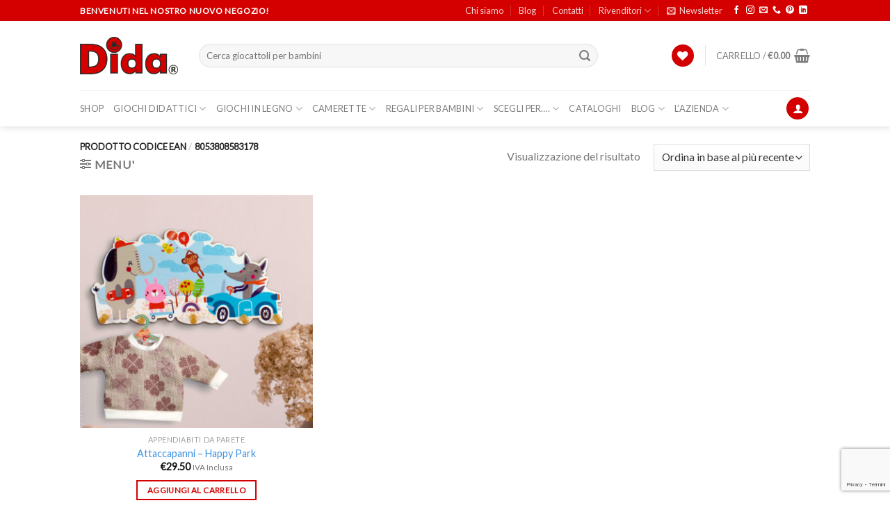

--- FILE ---
content_type: text/html; charset=UTF-8
request_url: https://www.didagiochi.com/codice-ean/8053808583178/
body_size: 37977
content:
<!DOCTYPE html>
<html lang="it-IT" class="loading-site no-js bg-fill">
<head>
	<meta charset="UTF-8" />
	<link rel="profile" href="http://gmpg.org/xfn/11" />
	<link rel="pingback" href="https://www.didagiochi.com/xmlrpc.php" />

					<script>document.documentElement.className = document.documentElement.className + ' yes-js js_active js'</script>
				<script>(function(html){html.className = html.className.replace(/\bno-js\b/,'js')})(document.documentElement);</script>
<meta name='robots' content='index, follow, max-image-preview:large, max-snippet:-1, max-video-preview:-1' />
<meta name="viewport" content="width=device-width, initial-scale=1" />
	<!-- This site is optimized with the Yoast SEO plugin v20.2.1 - https://yoast.com/wordpress/plugins/seo/ -->
	<title>8053808583178 Archivi - Dida Giochi</title>
	<link rel="canonical" href="https://www.didagiochi.com/codice-ean/8053808583178/" />
	<meta property="og:locale" content="it_IT" />
	<meta property="og:type" content="article" />
	<meta property="og:title" content="8053808583178 Archivi - Dida Giochi" />
	<meta property="og:url" content="https://www.didagiochi.com/codice-ean/8053808583178/" />
	<meta property="og:site_name" content="Dida Giochi" />
	<meta name="twitter:card" content="summary_large_image" />
	<!-- / Yoast SEO plugin. -->


<link rel='dns-prefetch' href='//www.didagiochi.com' />
<link rel='dns-prefetch' href='//www.google.com' />
<link rel='dns-prefetch' href='//www.googletagmanager.com' />
<link rel='dns-prefetch' href='//cdn.jsdelivr.net' />
<link rel='prefetch' href='https://www.didagiochi.com/wp-content/themes/flatsome/assets/js/chunk.countup.js?ver=3.16.6' />
<link rel='prefetch' href='https://www.didagiochi.com/wp-content/themes/flatsome/assets/js/chunk.sticky-sidebar.js?ver=3.16.6' />
<link rel='prefetch' href='https://www.didagiochi.com/wp-content/themes/flatsome/assets/js/chunk.tooltips.js?ver=3.16.6' />
<link rel='prefetch' href='https://www.didagiochi.com/wp-content/themes/flatsome/assets/js/chunk.vendors-popups.js?ver=3.16.6' />
<link rel='prefetch' href='https://www.didagiochi.com/wp-content/themes/flatsome/assets/js/chunk.vendors-slider.js?ver=3.16.6' />
<style id='wp-block-library-inline-css' type='text/css'>
:root{--wp-admin-theme-color:#007cba;--wp-admin-theme-color--rgb:0,124,186;--wp-admin-theme-color-darker-10:#006ba1;--wp-admin-theme-color-darker-10--rgb:0,107,161;--wp-admin-theme-color-darker-20:#005a87;--wp-admin-theme-color-darker-20--rgb:0,90,135;--wp-admin-border-width-focus:2px}@media (-webkit-min-device-pixel-ratio:2),(min-resolution:192dpi){:root{--wp-admin-border-width-focus:1.5px}}.wp-element-button{cursor:pointer}:root{--wp--preset--font-size--normal:16px;--wp--preset--font-size--huge:42px}:root .has-very-light-gray-background-color{background-color:#eee}:root .has-very-dark-gray-background-color{background-color:#313131}:root .has-very-light-gray-color{color:#eee}:root .has-very-dark-gray-color{color:#313131}:root .has-vivid-green-cyan-to-vivid-cyan-blue-gradient-background{background:linear-gradient(135deg,#00d084,#0693e3)}:root .has-purple-crush-gradient-background{background:linear-gradient(135deg,#34e2e4,#4721fb 50%,#ab1dfe)}:root .has-hazy-dawn-gradient-background{background:linear-gradient(135deg,#faaca8,#dad0ec)}:root .has-subdued-olive-gradient-background{background:linear-gradient(135deg,#fafae1,#67a671)}:root .has-atomic-cream-gradient-background{background:linear-gradient(135deg,#fdd79a,#004a59)}:root .has-nightshade-gradient-background{background:linear-gradient(135deg,#330968,#31cdcf)}:root .has-midnight-gradient-background{background:linear-gradient(135deg,#020381,#2874fc)}.has-regular-font-size{font-size:1em}.has-larger-font-size{font-size:2.625em}.has-normal-font-size{font-size:var(--wp--preset--font-size--normal)}.has-huge-font-size{font-size:var(--wp--preset--font-size--huge)}.has-text-align-center{text-align:center}.has-text-align-left{text-align:left}.has-text-align-right{text-align:right}#end-resizable-editor-section{display:none}.aligncenter{clear:both}.items-justified-left{justify-content:flex-start}.items-justified-center{justify-content:center}.items-justified-right{justify-content:flex-end}.items-justified-space-between{justify-content:space-between}.screen-reader-text{border:0;clip:rect(1px,1px,1px,1px);clip-path:inset(50%);height:1px;margin:-1px;overflow:hidden;padding:0;position:absolute;width:1px;word-wrap:normal!important}.screen-reader-text:focus{background-color:#ddd;clip:auto!important;clip-path:none;color:#444;display:block;font-size:1em;height:auto;left:5px;line-height:normal;padding:15px 23px 14px;text-decoration:none;top:5px;width:auto;z-index:100000}html :where(.has-border-color){border-style:solid}html :where([style*=border-top-color]){border-top-style:solid}html :where([style*=border-right-color]){border-right-style:solid}html :where([style*=border-bottom-color]){border-bottom-style:solid}html :where([style*=border-left-color]){border-left-style:solid}html :where([style*=border-width]){border-style:solid}html :where([style*=border-top-width]){border-top-style:solid}html :where([style*=border-right-width]){border-right-style:solid}html :where([style*=border-bottom-width]){border-bottom-style:solid}html :where([style*=border-left-width]){border-left-style:solid}html :where(img[class*=wp-image-]){height:auto;max-width:100%}figure{margin:0 0 1em}
</style>
<link rel='stylesheet' id='classic-theme-styles-css' href='https://www.didagiochi.com/wp-includes/css/classic-themes.min.css?ver=1' type='text/css' media='all' />
<link rel='stylesheet' id='wcpt_single_product-css' href='https://www.didagiochi.com/wp-content/plugins/bulk-order-form-for-woocommerce/assets/css/frontend/wcpt-product.min.css?ver=1' type='text/css' media='all' />
<link rel='stylesheet' id='contact-form-7-css' href='https://www.didagiochi.com/wp-content/plugins/contact-form-7/includes/css/styles.css?ver=5.2.1' type='text/css' media='all' />
<link rel='stylesheet' id='mautic-integration-for-woocommerce-css' href='https://www.didagiochi.com/wp-content/plugins/mautic-integration-for-woocommerce/public/css/mwb-cf7-integration-with-mautic-public.css?ver=1.5.3' type='text/css' media='all' />
<link rel='stylesheet' id='social-icons-general-css' href='//www.didagiochi.com/wp-content/plugins/social-icons/assets/css/social-icons.css?ver=1.7.4' type='text/css' media='all' />
<link rel='stylesheet' id='trwca-style-css' href='https://www.didagiochi.com/wp-content/plugins/woocommerce-category-accordion/assets/css/trwca-style.min.css?ver=1.0' type='text/css' media='all' />
<link rel='stylesheet' id='icon-font-css' href='https://www.didagiochi.com/wp-content/plugins/woocommerce-category-accordion/assets/css/font-awesome.min.css?ver=1.0' type='text/css' media='all' />
<link rel='stylesheet' id='wcps_style-css' href='https://www.didagiochi.com/wp-content/plugins/woocommerce-products-slider/assets/front/css/style.css?ver=6.1.1' type='text/css' media='all' />
<link rel='stylesheet' id='wcps_style.themes-css' href='https://www.didagiochi.com/wp-content/plugins/woocommerce-products-slider/assets/global/css/style.themes.css?ver=6.1.1' type='text/css' media='all' />
<link rel='stylesheet' id='font-awesome-css' href='https://www.didagiochi.com/wp-content/plugins/js_composer/assets/lib/bower/font-awesome/css/font-awesome.min.css?ver=4.11.2' type='text/css' media='all' />
<style id='font-awesome-inline-css' type='text/css'>
[data-font="FontAwesome"]:before {font-family: 'FontAwesome' !important;content: attr(data-icon) !important;speak: none !important;font-weight: normal !important;font-variant: normal !important;text-transform: none !important;line-height: 1 !important;font-style: normal !important;-webkit-font-smoothing: antialiased !important;-moz-osx-font-smoothing: grayscale !important;}
</style>
<link rel='stylesheet' id='owl.carousel-css' href='https://www.didagiochi.com/wp-content/plugins/woocommerce-products-slider/assets/front/css/owl.carousel.css?ver=6.1.1' type='text/css' media='all' />
<style id='woocommerce-inline-inline-css' type='text/css'>
.woocommerce form .form-row .required { visibility: visible; }
</style>
<link rel='stylesheet' id='woo-variation-gallery-slider-css' href='https://www.didagiochi.com/wp-content/plugins/woo-variation-gallery/assets/css/slick.min.css?ver=1.8.1' type='text/css' media='all' />
<link rel='stylesheet' id='dashicons-css' href='https://www.didagiochi.com/wp-includes/css/dashicons.min.css?ver=6.1.1' type='text/css' media='all' />
<style id='dashicons-inline-css' type='text/css'>
[data-font="Dashicons"]:before {font-family: 'Dashicons' !important;content: attr(data-icon) !important;speak: none !important;font-weight: normal !important;font-variant: normal !important;text-transform: none !important;line-height: 1 !important;font-style: normal !important;-webkit-font-smoothing: antialiased !important;-moz-osx-font-smoothing: grayscale !important;}
</style>
<link rel='stylesheet' id='woo-variation-gallery-css' href='https://www.didagiochi.com/wp-content/plugins/woo-variation-gallery/assets/css/frontend.min.css?ver=1725783528' type='text/css' media='all' />
<style id='woo-variation-gallery-inline-css' type='text/css'>
:root {--wvg-thumbnail-item: 4;--wvg-thumbnail-item-gap: 0px;--wvg-single-image-size: 510px;--wvg-gallery-width: 100%;--wvg-gallery-margin: 30px;}/* Default Width */.woo-variation-product-gallery {max-width: 100% !important;width: 100%;}/* Medium Devices, Desktops *//* Small Devices, Tablets */@media only screen and (max-width: 768px) {.woo-variation-product-gallery {width: 720px;max-width: 100% !important;}}/* Extra Small Devices, Phones */@media only screen and (max-width: 480px) {.woo-variation-product-gallery {width: 320px;max-width: 100% !important;}}
</style>
<link rel='stylesheet' id='woo-variation-swatches-css' href='https://www.didagiochi.com/wp-content/plugins/woo-variation-swatches/assets/css/frontend.min.css?ver=1678217106' type='text/css' media='all' />
<style id='woo-variation-swatches-inline-css' type='text/css'>
:root {
--wvs-tick:url("data:image/svg+xml;utf8,%3Csvg filter='drop-shadow(0px 0px 2px rgb(0 0 0 / .8))' xmlns='http://www.w3.org/2000/svg'  viewBox='0 0 30 30'%3E%3Cpath fill='none' stroke='%23ffffff' stroke-linecap='round' stroke-linejoin='round' stroke-width='4' d='M4 16L11 23 27 7'/%3E%3C/svg%3E");

--wvs-cross:url("data:image/svg+xml;utf8,%3Csvg filter='drop-shadow(0px 0px 5px rgb(255 255 255 / .6))' xmlns='http://www.w3.org/2000/svg' width='72px' height='72px' viewBox='0 0 24 24'%3E%3Cpath fill='none' stroke='%23ff0000' stroke-linecap='round' stroke-width='0.6' d='M5 5L19 19M19 5L5 19'/%3E%3C/svg%3E");
--wvs-position:center;
--wvs-single-product-large-item-width:30px;
--wvs-single-product-large-item-height:30px;
--wvs-single-product-large-item-font-size:16px;
--wvs-single-product-item-width:60px;
--wvs-single-product-item-height:60px;
--wvs-single-product-item-font-size:16px;
--wvs-archive-product-item-width:45px;
--wvs-archive-product-item-height:45px;
--wvs-archive-product-item-font-size:16px;
--wvs-tooltip-background-color:#dd0000;
--wvs-tooltip-text-color:#ffffff;
--wvs-item-box-shadow:0 0 0 1px #000000;
--wvs-item-background-color:#FFFFFF;
--wvs-item-text-color:#dd0000;
--wvs-hover-item-box-shadow:0 0 0 3px #dd0000;
--wvs-hover-item-background-color:#FFFFFF;
--wvs-hover-item-text-color:#dd0000;
--wvs-selected-item-box-shadow:0 0 0 3px rgba(50,160,0,0.93);
--wvs-selected-item-background-color:#FFFFFF;
--wvs-selected-item-text-color:#000000}
</style>
<link rel='stylesheet' id='flatsome-woocommerce-wishlist-css' href='https://www.didagiochi.com/wp-content/themes/flatsome/inc/integrations/wc-yith-wishlist/wishlist.css?ver=3.10.2' type='text/css' media='all' />
<link rel='stylesheet' id='opd-css' href='https://www.didagiochi.com/wp-content/plugins/opd/css/style.css?ver=4.07' type='text/css' media='all' />
<link rel='stylesheet' id='select2-css' href='https://www.didagiochi.com/wp-content/plugins/woocommerce/assets/css/select2.css?ver=7.4.1' type='text/css' media='all' />
<link rel='stylesheet' id='wwlc_RegistrationForm_css-css' href='https://www.didagiochi.com/wp-content/plugins/woocommerce-wholesale-lead-capture/css/RegistrationForm.css?ver=1.11' type='text/css' media='all' />
<link rel='stylesheet' id='flatsome-main-css' href='https://www.didagiochi.com/wp-content/themes/flatsome/assets/css/flatsome.css?ver=3.16.6' type='text/css' media='all' />
<style id='flatsome-main-inline-css' type='text/css'>
@font-face {
				font-family: "fl-icons";
				font-display: block;
				src: url(https://www.didagiochi.com/wp-content/themes/flatsome/assets/css/icons/fl-icons.eot?v=3.16.6);
				src:
					url(https://www.didagiochi.com/wp-content/themes/flatsome/assets/css/icons/fl-icons.eot#iefix?v=3.16.6) format("embedded-opentype"),
					url(https://www.didagiochi.com/wp-content/themes/flatsome/assets/css/icons/fl-icons.woff2?v=3.16.6) format("woff2"),
					url(https://www.didagiochi.com/wp-content/themes/flatsome/assets/css/icons/fl-icons.ttf?v=3.16.6) format("truetype"),
					url(https://www.didagiochi.com/wp-content/themes/flatsome/assets/css/icons/fl-icons.woff?v=3.16.6) format("woff"),
					url(https://www.didagiochi.com/wp-content/themes/flatsome/assets/css/icons/fl-icons.svg?v=3.16.6#fl-icons) format("svg");
			}
</style>
<link rel='stylesheet' id='flatsome-shop-css' href='https://www.didagiochi.com/wp-content/themes/flatsome/assets/css/flatsome-shop.css?ver=3.16.6' type='text/css' media='all' />
<link rel='stylesheet' id='flatsome-style-css' href='https://www.didagiochi.com/wp-content/themes/flatsome-child/style.css?ver=3.0' type='text/css' media='all' />
<script type="text/template" id="tmpl-variation-template">
	<div class="woocommerce-variation-description">{{{ data.variation.variation_description }}}</div>
	<div class="woocommerce-variation-price">{{{ data.variation.price_html }}}</div>
	<div class="woocommerce-variation-availability">{{{ data.variation.availability_html }}}</div>
</script>
<script type="text/template" id="tmpl-unavailable-variation-template">
	<p>Questo prodotto non è disponibile. Scegli un&#039;altra combinazione.</p>
</script>
<script type='text/javascript' src='https://www.didagiochi.com/wp-includes/js/jquery/jquery.min.js?ver=3.6.1' id='jquery-core-js'></script>
<script type='text/javascript' src='https://www.didagiochi.com/wp-includes/js/jquery/jquery-migrate.min.js?ver=3.3.2' id='jquery-migrate-js'></script>
<script type='text/javascript' src='https://www.didagiochi.com/wp-content/plugins/woocommerce-category-accordion/assets/js/trwca-script.min.js?ver=1.0' id='trwca_script-js'></script>
<script type='text/javascript' id='wcps_js-js-extra'>
/* <![CDATA[ */
var wcps_ajax = {"wcps_ajaxurl":"https:\/\/www.didagiochi.com\/wp-admin\/admin-ajax.php"};
/* ]]> */
</script>
<script type='text/javascript' src='https://www.didagiochi.com/wp-content/plugins/woocommerce-products-slider/assets/front/js/scripts.js?ver=6.1.1' id='wcps_js-js'></script>
<script type='text/javascript' src='https://www.didagiochi.com/wp-content/plugins/woocommerce-products-slider/assets/front/js/owl.carousel.min.js?ver=6.1.1' id='owl.carousel.min-js'></script>
<script type='text/javascript' src='https://www.didagiochi.com/wp-content/plugins/woocommerce/assets/js/jquery-blockui/jquery.blockUI.min.js?ver=2.7.0-wc.7.4.1' id='jquery-blockui-js'></script>
<script type='text/javascript' id='wc-add-to-cart-js-extra'>
/* <![CDATA[ */
var wc_add_to_cart_params = {"ajax_url":"\/wp-admin\/admin-ajax.php","wc_ajax_url":"\/?wc-ajax=%%endpoint%%","i18n_view_cart":"Visualizza carrello","cart_url":"https:\/\/www.didagiochi.com\/carrello\/","is_cart":"","cart_redirect_after_add":"no"};
/* ]]> */
</script>
<script type='text/javascript' src='https://www.didagiochi.com/wp-content/plugins/woocommerce/assets/js/frontend/add-to-cart.min.js?ver=7.4.1' id='wc-add-to-cart-js'></script>
<script type='text/javascript' src='https://www.didagiochi.com/wp-content/plugins/js_composer/assets/js/vendors/woocommerce-add-to-cart.js?ver=4.11.2' id='vc_woocommerce-add-to-cart-js-js'></script>
<script type='text/javascript' src='https://www.googletagmanager.com/gtag/js?id=G-HF9CZ8CFCN' id='google-tag-manager-js'></script>
<script type='text/javascript' id='google-tag-manager-js-after'>
	window.dataLayer = window.dataLayer || [];
	function gtag(){dataLayer.push(arguments);}
	gtag('js', new Date());
	gtag('config', 'G-HF9CZ8CFCN', { 'send_page_view': false });
</script>

<!-- Google Analytics snippet added by Site Kit -->
<script type='text/javascript' src='https://www.googletagmanager.com/gtag/js?id=UA-80541204-1' id='google_gtagjs-js' async></script>
<script type='text/javascript' id='google_gtagjs-js-after'>
window.dataLayer = window.dataLayer || [];function gtag(){dataLayer.push(arguments);}
gtag('set', 'linker', {"domains":["www.didagiochi.com"]} );
gtag("js", new Date());
gtag("set", "developer_id.dZTNiMT", true);
gtag("config", "UA-80541204-1");
gtag("config", "AW-11168797512");
gtag("config", "GT-MQJQ7SP");
</script>

<!-- End Google Analytics snippet added by Site Kit -->
<script type='text/javascript' id='wc-settings-dep-in-header-js-after'>
console.warn( "Scripts that have a dependency on [wc-settings, wc-blocks-checkout] must be loaded in the footer, automatewoo-marketing-optin-editor-script was registered to load in the header, but has been switched to load in the footer instead. See https://github.com/woocommerce/woocommerce-gutenberg-products-block/pull/5059" );
</script>
<meta name="viewport" content="width=device-width, initial-scale=1, maximum-scale=1, user-scalable=0" /><meta name="generator" content="Site Kit by Google 1.99.0" /><script src="https://www.google.com/recaptcha/api.js?hl=it" async defer></script>
<script src="https://www.google.com/recaptcha/api.js?hl=it_IT" async defer></script>

<!-- This website runs the Product Feed PRO for WooCommerce by AdTribes.io plugin - version 12.3.6 -->
	<script type="text/javascript" >
		function wpmautic_send(){
			if ('undefined' === typeof mt) {
				if (console !== undefined) {
					console.warn('WPMautic: mt not defined. Did you load mtc.js ?');
				}
				return false;
			}
			// Add the mt('send', 'pageview') script with optional tracking attributes.
			mt('send', 'pageview');
		}

		</script>
	<meta property="fb:app_id" content="741569367348390" />	<noscript><style>.woocommerce-product-gallery{ opacity: 1 !important; }</style></noscript>
	<meta name="generator" content="Powered by Visual Composer - drag and drop page builder for WordPress."/>
<!--[if lte IE 9]><link rel="stylesheet" type="text/css" href="https://www.didagiochi.com/wp-content/plugins/js_composer/assets/css/vc_lte_ie9.min.css" media="screen"><![endif]--><!--[if IE  8]><link rel="stylesheet" type="text/css" href="https://www.didagiochi.com/wp-content/plugins/js_composer/assets/css/vc-ie8.min.css" media="screen"><![endif]-->
		<style>
			.opd-form, .opd-info {background-color: #F8F8F8 !important; border-color: #CCCCCC !important; color: #333333 !important; font-size: 15px !important;}
			.opd-form a, .opd-info a, .opd-form p, .opd-info p { color: #333333 !important; font-size: 15px !important;}
			.opd-form a, .opd-info a { color: #333333 !important; text-decoration: underline !important;}
			.opd-submit, .opd-submit:visited {background-color: #0147A3 !important; border-color: #0147A3 !important; color: #FFFFFF !important; font-size: 15px !important; text-decoration: none !important;}
			.opd-submit:hover, .opd-submit:active {background-color: #013982 !important; border-color: #013982 !important; color: #FFFFFF !important; font-size: 15px !important; text-decoration: none !important;}
			.opd-checkbox, .opd-terms, .opd-input, .opd-input:hover, .opd-input:active, .opd-input:focus{border-color:#444444 !important; background-color:#FFFFFF !important; background-color:rgba(255,255,255,0.7) !important; color: #333333 !important; font-size: 15px !important;}
			div.opd-form-col div { color: #333333 !important;font-size: 15px !important;}
		</style>
		<script>
			var opd_ajax_url = "https://www.didagiochi.com/wp-admin/admin-ajax.php";
			var opd_ga_tracking = "on";
		</script>			<script  type="text/javascript">
				!function(f,b,e,v,n,t,s){if(f.fbq)return;n=f.fbq=function(){n.callMethod?
					n.callMethod.apply(n,arguments):n.queue.push(arguments)};if(!f._fbq)f._fbq=n;
					n.push=n;n.loaded=!0;n.version='2.0';n.queue=[];t=b.createElement(e);t.async=!0;
					t.src=v;s=b.getElementsByTagName(e)[0];s.parentNode.insertBefore(t,s)}(window,
					document,'script','https://connect.facebook.net/en_US/fbevents.js');
			</script>
			<!-- WooCommerce Facebook Integration Begin -->
			<script  type="text/javascript">

				fbq('init', '459129767582646', {}, {
    "agent": "woocommerce-7.4.1-3.0.15"
});

				fbq( 'track', 'PageView', {
    "source": "woocommerce",
    "version": "7.4.1",
    "pluginVersion": "3.0.15"
} );

				document.addEventListener( 'DOMContentLoaded', function() {
					jQuery && jQuery( function( $ ) {
						// Insert placeholder for events injected when a product is added to the cart through AJAX.
						$( document.body ).append( '<div class=\"wc-facebook-pixel-event-placeholder\"></div>' );
					} );
				}, false );

			</script>
			<!-- WooCommerce Facebook Integration End -->
			
<!-- Google Tag Manager snippet added by Site Kit -->
<script type="text/javascript">
			( function( w, d, s, l, i ) {
				w[l] = w[l] || [];
				w[l].push( {'gtm.start': new Date().getTime(), event: 'gtm.js'} );
				var f = d.getElementsByTagName( s )[0],
					j = d.createElement( s ), dl = l != 'dataLayer' ? '&l=' + l : '';
				j.async = true;
				j.src = 'https://www.googletagmanager.com/gtm.js?id=' + i + dl;
				f.parentNode.insertBefore( j, f );
			} )( window, document, 'script', 'dataLayer', 'GTM-5CKTHXT' );
			
</script>

<!-- End Google Tag Manager snippet added by Site Kit -->
<link rel="icon" href="https://www.didagiochi.com/wp-content/uploads/2016/09/icona-dida-32x32.png" sizes="32x32" />
<link rel="icon" href="https://www.didagiochi.com/wp-content/uploads/2016/09/icona-dida-32x32.png" sizes="192x192" />
<link rel="apple-touch-icon" href="https://www.didagiochi.com/wp-content/uploads/2016/09/icona-dida-32x32.png" />
<meta name="msapplication-TileImage" content="https://www.didagiochi.com/wp-content/uploads/2016/09/icona-dida-32x32.png" />
<style id="custom-css" type="text/css">:root {--primary-color: #d40000;}.header-main{height: 100px}#logo img{max-height: 100px}#logo{width:141px;}.header-bottom{min-height: 35px}.header-top{min-height: 30px}.transparent .header-main{height: 90px}.transparent #logo img{max-height: 90px}.has-transparent + .page-title:first-of-type,.has-transparent + #main > .page-title,.has-transparent + #main > div > .page-title,.has-transparent + #main .page-header-wrapper:first-of-type .page-title{padding-top: 170px;}.header.show-on-scroll,.stuck .header-main{height:70px!important}.stuck #logo img{max-height: 70px!important}.search-form{ width: 85%;}.header-bg-color {background-color: #FFF}.header-bottom {background-color: #FFFFFF}.header-main .nav > li > a{line-height: 16px }.stuck .header-main .nav > li > a{line-height: 50px }.header-bottom-nav > li > a{line-height: 32px }@media (max-width: 549px) {.header-main{height: 70px}#logo img{max-height: 70px}}.nav-dropdown{font-size:100%}/* Color */.accordion-title.active, .has-icon-bg .icon .icon-inner,.logo a, .primary.is-underline, .primary.is-link, .badge-outline .badge-inner, .nav-outline > li.active> a,.nav-outline >li.active > a, .cart-icon strong,[data-color='primary'], .is-outline.primary{color: #d40000;}/* Color !important */[data-text-color="primary"]{color: #d40000!important;}/* Background Color */[data-text-bg="primary"]{background-color: #d40000;}/* Background */.scroll-to-bullets a,.featured-title, .label-new.menu-item > a:after, .nav-pagination > li > .current,.nav-pagination > li > span:hover,.nav-pagination > li > a:hover,.has-hover:hover .badge-outline .badge-inner,button[type="submit"], .button.wc-forward:not(.checkout):not(.checkout-button), .button.submit-button, .button.primary:not(.is-outline),.featured-table .title,.is-outline:hover, .has-icon:hover .icon-label,.nav-dropdown-bold .nav-column li > a:hover, .nav-dropdown.nav-dropdown-bold > li > a:hover, .nav-dropdown-bold.dark .nav-column li > a:hover, .nav-dropdown.nav-dropdown-bold.dark > li > a:hover, .header-vertical-menu__opener ,.is-outline:hover, .tagcloud a:hover,.grid-tools a, input[type='submit']:not(.is-form), .box-badge:hover .box-text, input.button.alt,.nav-box > li > a:hover,.nav-box > li.active > a,.nav-pills > li.active > a ,.current-dropdown .cart-icon strong, .cart-icon:hover strong, .nav-line-bottom > li > a:before, .nav-line-grow > li > a:before, .nav-line > li > a:before,.banner, .header-top, .slider-nav-circle .flickity-prev-next-button:hover svg, .slider-nav-circle .flickity-prev-next-button:hover .arrow, .primary.is-outline:hover, .button.primary:not(.is-outline), input[type='submit'].primary, input[type='submit'].primary, input[type='reset'].button, input[type='button'].primary, .badge-inner{background-color: #d40000;}/* Border */.nav-vertical.nav-tabs > li.active > a,.scroll-to-bullets a.active,.nav-pagination > li > .current,.nav-pagination > li > span:hover,.nav-pagination > li > a:hover,.has-hover:hover .badge-outline .badge-inner,.accordion-title.active,.featured-table,.is-outline:hover, .tagcloud a:hover,blockquote, .has-border, .cart-icon strong:after,.cart-icon strong,.blockUI:before, .processing:before,.loading-spin, .slider-nav-circle .flickity-prev-next-button:hover svg, .slider-nav-circle .flickity-prev-next-button:hover .arrow, .primary.is-outline:hover{border-color: #d40000}.nav-tabs > li.active > a{border-top-color: #d40000}.widget_shopping_cart_content .blockUI.blockOverlay:before { border-left-color: #d40000 }.woocommerce-checkout-review-order .blockUI.blockOverlay:before { border-left-color: #d40000 }/* Fill */.slider .flickity-prev-next-button:hover svg,.slider .flickity-prev-next-button:hover .arrow{fill: #d40000;}/* Focus */.primary:focus-visible, .submit-button:focus-visible, button[type="submit"]:focus-visible { outline-color: #d40000!important; }/* Background Color */[data-icon-label]:after, .secondary.is-underline:hover,.secondary.is-outline:hover,.icon-label,.button.secondary:not(.is-outline),.button.alt:not(.is-outline), .badge-inner.on-sale, .button.checkout, .single_add_to_cart_button, .current .breadcrumb-step{ background-color:#3c91e6; }[data-text-bg="secondary"]{background-color: #3c91e6;}/* Color */.secondary.is-underline,.secondary.is-link, .secondary.is-outline,.stars a.active, .star-rating:before, .woocommerce-page .star-rating:before,.star-rating span:before, .color-secondary{color: #3c91e6}/* Color !important */[data-text-color="secondary"]{color: #3c91e6!important;}/* Border */.secondary.is-outline:hover{border-color:#3c91e6}/* Focus */.secondary:focus-visible, .alt:focus-visible { outline-color: #3c91e6!important; }.success.is-underline:hover,.success.is-outline:hover,.success{background-color: #39a836}.success-color, .success.is-link, .success.is-outline{color: #39a836;}.success-border{border-color: #39a836!important;}/* Color !important */[data-text-color="success"]{color: #39a836!important;}/* Background Color */[data-text-bg="success"]{background-color: #39a836;}.alert.is-underline:hover,.alert.is-outline:hover,.alert{background-color: #f2c200}.alert.is-link, .alert.is-outline, .color-alert{color: #f2c200;}/* Color !important */[data-text-color="alert"]{color: #f2c200!important;}/* Background Color */[data-text-bg="alert"]{background-color: #f2c200;}h1,h2,h3,h4,h5,h6,.heading-font{color: #f2c200;}body{font-size: 100%;}@media screen and (max-width: 549px){body{font-size: 91%;}}body{font-family: Lato, sans-serif;}body {font-weight: 400;font-style: normal;}.nav > li > a {font-family: Lato, sans-serif;}.mobile-sidebar-levels-2 .nav > li > ul > li > a {font-family: Lato, sans-serif;}.nav > li > a,.mobile-sidebar-levels-2 .nav > li > ul > li > a {font-weight: 400;font-style: normal;}h1,h2,h3,h4,h5,h6,.heading-font, .off-canvas-center .nav-sidebar.nav-vertical > li > a{font-family: Montserrat, sans-serif;}h1,h2,h3,h4,h5,h6,.heading-font,.banner h1,.banner h2 {font-weight: 800;font-style: normal;}.alt-font{font-family: "Open Sans", sans-serif;}.alt-font {font-weight: 400!important;font-style: normal!important;}a{color: #3c91e6;}a:hover{color: #f2c200;}.tagcloud a:hover{border-color: #f2c200;background-color: #f2c200;}.shop-page-title.featured-title .title-overlay{background-color: rgba(0,0,0,0.3);}.star-rating span:before,.star-rating:before, .woocommerce-page .star-rating:before, .stars a:hover:after, .stars a.active:after{color: #4b9dd9}@media screen and (min-width: 550px){.products .box-vertical .box-image{min-width: 350px!important;width: 350px!important;}}.footer-1{background-color: #EFEFEF}.footer-2{background-color: #FFFFFF}.absolute-footer, html{background-color: #FFFFFF}.page-title-small + main .product-container > .row{padding-top:0;}button[name='update_cart'] { display: none; }.nav-vertical-fly-out > li + li {border-top-width: 1px; border-top-style: solid;}/* Custom CSS */.woocommerce-widget-layered-nav-dropdown .select2-container .select2-selection--single .select2-selection__rendered {padding-right: 15px !important;}ul.menu>li>a, ul.menu>li>span:first-child, .widget>ul>li>a, .widget>ul>li>span:first-child {padding: 10px 0;}.off-canvas .nav-vertical li li>a {padding-top: 15px;padding-bottom: 15px;}ul.menu>li li>a, .widget>ul>li li>a {font-size: 1em;padding: 10px 0;}/* Custom CSS Tablet */@media (max-width: 849px){ul.menu>li>a, ul.menu>li>span:first-child, .widget>ul>li>a, .widget>ul>li>span:first-child {padding: 10px 0 !important;}ul.menu>li li>a, .widget>ul>li li>a {font-size: 1em;padding: 10px 0;}.woocommerce-widget-layered-nav-dropdown .select2-container .select2-selection--single .select2-selection__rendered {padding-right: 20px !important;}.off-canvas .nav-vertical li li>a {padding-top: 15px;padding-bottom: 15px;}}/* Custom CSS Mobile */@media (max-width: 549px){.off-canvas .nav-vertical li li>a {padding-top: 15px;padding-bottom: 15px;}ul.menu>li li>a, .widget>ul>li li>a {font-size: 1em;padding: 10px 0;}ul.menu>li>a, ul.menu>li>span:first-child, .widget>ul>li>a, .widget>ul>li>span:first-child {padding: 10px 0;}.select2-container .select2-selection--single .select2-selection__rendered {padding-right: 30px;}}.label-new.menu-item > a:after{content:"Nuovo";}.label-hot.menu-item > a:after{content:"Hot";}.label-sale.menu-item > a:after{content:"Offerta";}.label-popular.menu-item > a:after{content:"Popolare";}</style><style type="text/css">
</style>
		<style type="text/css" id="wp-custom-css">
			.footer.footer-2 .social-icons {
    display: block;
}
.hidethisdevelopment { display: none !important; }


.breadcrumbs {
	font-size: 0.8em !important;
}
.breadcrumbs .divider {
    margin: 0 .1em !important;
}

.woocommerce .product-page-title {
    background: white;
}


.woocommerce .product-page-title  .page-title-bg {
    max-height: 182px;
	  box-shadow: 1px 1px 10px rgba(0,0,0,0.15);
}


li#wp-admin-bar-flatsome-activate {
    display: none;
}

.section-content h1 { margin-bottom: 0 !important; }

#login-form-popup .my-account-header.page-title.normal-title { display: none; }
.my-account-header.page-title.normal-title .text-center.social-login {
    display: none;
}

div.nsl-container-block {
		max-width: 100%;
    text-align: center;
}
div.nsl-container-block > a {
	max-width: 45%;
	width: 44%;
	float: left;
    display: inline-grid;
    margin: 0 10px;
}

.article-inner footer.entry-meta.clearfix {
    display: none;
}

#wwof_product_listing_filter {
    display: inline-block;
}
#wwof_product_listing_filter input[type=text], #wwof_product_listing_filter select {
    display: inline;
}
#wwof_product_listing_filter input[type=text] {
    min-width: 220px;
}
.category.archive h1.page-title.is-large.uppercase {
	display: none;
}

#mce-responses { margin-bottom: 10px; }

ul.svithumbnails.columns-4 li { width: 100% !important }		</style>
		<style id="kirki-inline-styles">/* cyrillic-ext */
@font-face {
  font-family: 'Montserrat';
  font-style: normal;
  font-weight: 800;
  font-display: swap;
  src: url(https://www.didagiochi.com/wp-content/fonts/montserrat/font) format('woff');
  unicode-range: U+0460-052F, U+1C80-1C8A, U+20B4, U+2DE0-2DFF, U+A640-A69F, U+FE2E-FE2F;
}
/* cyrillic */
@font-face {
  font-family: 'Montserrat';
  font-style: normal;
  font-weight: 800;
  font-display: swap;
  src: url(https://www.didagiochi.com/wp-content/fonts/montserrat/font) format('woff');
  unicode-range: U+0301, U+0400-045F, U+0490-0491, U+04B0-04B1, U+2116;
}
/* vietnamese */
@font-face {
  font-family: 'Montserrat';
  font-style: normal;
  font-weight: 800;
  font-display: swap;
  src: url(https://www.didagiochi.com/wp-content/fonts/montserrat/font) format('woff');
  unicode-range: U+0102-0103, U+0110-0111, U+0128-0129, U+0168-0169, U+01A0-01A1, U+01AF-01B0, U+0300-0301, U+0303-0304, U+0308-0309, U+0323, U+0329, U+1EA0-1EF9, U+20AB;
}
/* latin-ext */
@font-face {
  font-family: 'Montserrat';
  font-style: normal;
  font-weight: 800;
  font-display: swap;
  src: url(https://www.didagiochi.com/wp-content/fonts/montserrat/font) format('woff');
  unicode-range: U+0100-02BA, U+02BD-02C5, U+02C7-02CC, U+02CE-02D7, U+02DD-02FF, U+0304, U+0308, U+0329, U+1D00-1DBF, U+1E00-1E9F, U+1EF2-1EFF, U+2020, U+20A0-20AB, U+20AD-20C0, U+2113, U+2C60-2C7F, U+A720-A7FF;
}
/* latin */
@font-face {
  font-family: 'Montserrat';
  font-style: normal;
  font-weight: 800;
  font-display: swap;
  src: url(https://www.didagiochi.com/wp-content/fonts/montserrat/font) format('woff');
  unicode-range: U+0000-00FF, U+0131, U+0152-0153, U+02BB-02BC, U+02C6, U+02DA, U+02DC, U+0304, U+0308, U+0329, U+2000-206F, U+20AC, U+2122, U+2191, U+2193, U+2212, U+2215, U+FEFF, U+FFFD;
}/* latin-ext */
@font-face {
  font-family: 'Lato';
  font-style: normal;
  font-weight: 400;
  font-display: swap;
  src: url(https://www.didagiochi.com/wp-content/fonts/lato/font) format('woff');
  unicode-range: U+0100-02BA, U+02BD-02C5, U+02C7-02CC, U+02CE-02D7, U+02DD-02FF, U+0304, U+0308, U+0329, U+1D00-1DBF, U+1E00-1E9F, U+1EF2-1EFF, U+2020, U+20A0-20AB, U+20AD-20C0, U+2113, U+2C60-2C7F, U+A720-A7FF;
}
/* latin */
@font-face {
  font-family: 'Lato';
  font-style: normal;
  font-weight: 400;
  font-display: swap;
  src: url(https://www.didagiochi.com/wp-content/fonts/lato/font) format('woff');
  unicode-range: U+0000-00FF, U+0131, U+0152-0153, U+02BB-02BC, U+02C6, U+02DA, U+02DC, U+0304, U+0308, U+0329, U+2000-206F, U+20AC, U+2122, U+2191, U+2193, U+2212, U+2215, U+FEFF, U+FFFD;
}/* cyrillic-ext */
@font-face {
  font-family: 'Open Sans';
  font-style: normal;
  font-weight: 400;
  font-stretch: normal;
  font-display: swap;
  src: url(https://www.didagiochi.com/wp-content/fonts/open-sans/font) format('woff');
  unicode-range: U+0460-052F, U+1C80-1C8A, U+20B4, U+2DE0-2DFF, U+A640-A69F, U+FE2E-FE2F;
}
/* cyrillic */
@font-face {
  font-family: 'Open Sans';
  font-style: normal;
  font-weight: 400;
  font-stretch: normal;
  font-display: swap;
  src: url(https://www.didagiochi.com/wp-content/fonts/open-sans/font) format('woff');
  unicode-range: U+0301, U+0400-045F, U+0490-0491, U+04B0-04B1, U+2116;
}
/* greek-ext */
@font-face {
  font-family: 'Open Sans';
  font-style: normal;
  font-weight: 400;
  font-stretch: normal;
  font-display: swap;
  src: url(https://www.didagiochi.com/wp-content/fonts/open-sans/font) format('woff');
  unicode-range: U+1F00-1FFF;
}
/* greek */
@font-face {
  font-family: 'Open Sans';
  font-style: normal;
  font-weight: 400;
  font-stretch: normal;
  font-display: swap;
  src: url(https://www.didagiochi.com/wp-content/fonts/open-sans/font) format('woff');
  unicode-range: U+0370-0377, U+037A-037F, U+0384-038A, U+038C, U+038E-03A1, U+03A3-03FF;
}
/* hebrew */
@font-face {
  font-family: 'Open Sans';
  font-style: normal;
  font-weight: 400;
  font-stretch: normal;
  font-display: swap;
  src: url(https://www.didagiochi.com/wp-content/fonts/open-sans/font) format('woff');
  unicode-range: U+0307-0308, U+0590-05FF, U+200C-2010, U+20AA, U+25CC, U+FB1D-FB4F;
}
/* math */
@font-face {
  font-family: 'Open Sans';
  font-style: normal;
  font-weight: 400;
  font-stretch: normal;
  font-display: swap;
  src: url(https://www.didagiochi.com/wp-content/fonts/open-sans/font) format('woff');
  unicode-range: U+0302-0303, U+0305, U+0307-0308, U+0310, U+0312, U+0315, U+031A, U+0326-0327, U+032C, U+032F-0330, U+0332-0333, U+0338, U+033A, U+0346, U+034D, U+0391-03A1, U+03A3-03A9, U+03B1-03C9, U+03D1, U+03D5-03D6, U+03F0-03F1, U+03F4-03F5, U+2016-2017, U+2034-2038, U+203C, U+2040, U+2043, U+2047, U+2050, U+2057, U+205F, U+2070-2071, U+2074-208E, U+2090-209C, U+20D0-20DC, U+20E1, U+20E5-20EF, U+2100-2112, U+2114-2115, U+2117-2121, U+2123-214F, U+2190, U+2192, U+2194-21AE, U+21B0-21E5, U+21F1-21F2, U+21F4-2211, U+2213-2214, U+2216-22FF, U+2308-230B, U+2310, U+2319, U+231C-2321, U+2336-237A, U+237C, U+2395, U+239B-23B7, U+23D0, U+23DC-23E1, U+2474-2475, U+25AF, U+25B3, U+25B7, U+25BD, U+25C1, U+25CA, U+25CC, U+25FB, U+266D-266F, U+27C0-27FF, U+2900-2AFF, U+2B0E-2B11, U+2B30-2B4C, U+2BFE, U+3030, U+FF5B, U+FF5D, U+1D400-1D7FF, U+1EE00-1EEFF;
}
/* symbols */
@font-face {
  font-family: 'Open Sans';
  font-style: normal;
  font-weight: 400;
  font-stretch: normal;
  font-display: swap;
  src: url(https://www.didagiochi.com/wp-content/fonts/open-sans/font) format('woff');
  unicode-range: U+0001-000C, U+000E-001F, U+007F-009F, U+20DD-20E0, U+20E2-20E4, U+2150-218F, U+2190, U+2192, U+2194-2199, U+21AF, U+21E6-21F0, U+21F3, U+2218-2219, U+2299, U+22C4-22C6, U+2300-243F, U+2440-244A, U+2460-24FF, U+25A0-27BF, U+2800-28FF, U+2921-2922, U+2981, U+29BF, U+29EB, U+2B00-2BFF, U+4DC0-4DFF, U+FFF9-FFFB, U+10140-1018E, U+10190-1019C, U+101A0, U+101D0-101FD, U+102E0-102FB, U+10E60-10E7E, U+1D2C0-1D2D3, U+1D2E0-1D37F, U+1F000-1F0FF, U+1F100-1F1AD, U+1F1E6-1F1FF, U+1F30D-1F30F, U+1F315, U+1F31C, U+1F31E, U+1F320-1F32C, U+1F336, U+1F378, U+1F37D, U+1F382, U+1F393-1F39F, U+1F3A7-1F3A8, U+1F3AC-1F3AF, U+1F3C2, U+1F3C4-1F3C6, U+1F3CA-1F3CE, U+1F3D4-1F3E0, U+1F3ED, U+1F3F1-1F3F3, U+1F3F5-1F3F7, U+1F408, U+1F415, U+1F41F, U+1F426, U+1F43F, U+1F441-1F442, U+1F444, U+1F446-1F449, U+1F44C-1F44E, U+1F453, U+1F46A, U+1F47D, U+1F4A3, U+1F4B0, U+1F4B3, U+1F4B9, U+1F4BB, U+1F4BF, U+1F4C8-1F4CB, U+1F4D6, U+1F4DA, U+1F4DF, U+1F4E3-1F4E6, U+1F4EA-1F4ED, U+1F4F7, U+1F4F9-1F4FB, U+1F4FD-1F4FE, U+1F503, U+1F507-1F50B, U+1F50D, U+1F512-1F513, U+1F53E-1F54A, U+1F54F-1F5FA, U+1F610, U+1F650-1F67F, U+1F687, U+1F68D, U+1F691, U+1F694, U+1F698, U+1F6AD, U+1F6B2, U+1F6B9-1F6BA, U+1F6BC, U+1F6C6-1F6CF, U+1F6D3-1F6D7, U+1F6E0-1F6EA, U+1F6F0-1F6F3, U+1F6F7-1F6FC, U+1F700-1F7FF, U+1F800-1F80B, U+1F810-1F847, U+1F850-1F859, U+1F860-1F887, U+1F890-1F8AD, U+1F8B0-1F8BB, U+1F8C0-1F8C1, U+1F900-1F90B, U+1F93B, U+1F946, U+1F984, U+1F996, U+1F9E9, U+1FA00-1FA6F, U+1FA70-1FA7C, U+1FA80-1FA89, U+1FA8F-1FAC6, U+1FACE-1FADC, U+1FADF-1FAE9, U+1FAF0-1FAF8, U+1FB00-1FBFF;
}
/* vietnamese */
@font-face {
  font-family: 'Open Sans';
  font-style: normal;
  font-weight: 400;
  font-stretch: normal;
  font-display: swap;
  src: url(https://www.didagiochi.com/wp-content/fonts/open-sans/font) format('woff');
  unicode-range: U+0102-0103, U+0110-0111, U+0128-0129, U+0168-0169, U+01A0-01A1, U+01AF-01B0, U+0300-0301, U+0303-0304, U+0308-0309, U+0323, U+0329, U+1EA0-1EF9, U+20AB;
}
/* latin-ext */
@font-face {
  font-family: 'Open Sans';
  font-style: normal;
  font-weight: 400;
  font-stretch: normal;
  font-display: swap;
  src: url(https://www.didagiochi.com/wp-content/fonts/open-sans/font) format('woff');
  unicode-range: U+0100-02BA, U+02BD-02C5, U+02C7-02CC, U+02CE-02D7, U+02DD-02FF, U+0304, U+0308, U+0329, U+1D00-1DBF, U+1E00-1E9F, U+1EF2-1EFF, U+2020, U+20A0-20AB, U+20AD-20C0, U+2113, U+2C60-2C7F, U+A720-A7FF;
}
/* latin */
@font-face {
  font-family: 'Open Sans';
  font-style: normal;
  font-weight: 400;
  font-stretch: normal;
  font-display: swap;
  src: url(https://www.didagiochi.com/wp-content/fonts/open-sans/font) format('woff');
  unicode-range: U+0000-00FF, U+0131, U+0152-0153, U+02BB-02BC, U+02C6, U+02DA, U+02DC, U+0304, U+0308, U+0329, U+2000-206F, U+20AC, U+2122, U+2191, U+2193, U+2212, U+2215, U+FEFF, U+FFFD;
}</style><noscript><style type="text/css"> .wpb_animate_when_almost_visible { opacity: 1; }</style></noscript><!-- WooCommerce Google Analytics Integration -->
		<script type='text/javascript'>
			var gaProperty = 'G-HF9CZ8CFCN';
			var disableStr = 'ga-disable-' + gaProperty;
			if ( document.cookie.indexOf( disableStr + '=true' ) > -1 ) {
				window[disableStr] = true;
			}
			function gaOptout() {
				document.cookie = disableStr + '=true; expires=Thu, 31 Dec 2099 23:59:59 UTC; path=/';
				window[disableStr] = true;
			}
		</script><script async src="https://www.googletagmanager.com/gtag/js?id=G-HF9CZ8CFCN"></script>
		<script>
		window.dataLayer = window.dataLayer || [];
		function gtag(){dataLayer.push(arguments);}
		gtag('js', new Date());
		gtag('set', 'developer_id.dOGY3NW', true);

		gtag('config', 'G-HF9CZ8CFCN', {
			'allow_google_signals': true,
			'link_attribution': true,
			'anonymize_ip': false,
			'linker':{
				'domains': [],
				'allow_incoming': false,
			},
			'custom_map': {
				'dimension1': 'logged_in'
			},
			'logged_in': 'no'
		} );

		
		</script>
		
		<!-- /WooCommerce Google Analytics Integration --><script data-cfasync="false" nonce="0c7102a1-8cbc-471a-8483-557f31ce6375">try{(function(w,d){!function(j,k,l,m){if(j.zaraz)console.error("zaraz is loaded twice");else{j[l]=j[l]||{};j[l].executed=[];j.zaraz={deferred:[],listeners:[]};j.zaraz._v="5874";j.zaraz._n="0c7102a1-8cbc-471a-8483-557f31ce6375";j.zaraz.q=[];j.zaraz._f=function(n){return async function(){var o=Array.prototype.slice.call(arguments);j.zaraz.q.push({m:n,a:o})}};for(const p of["track","set","debug"])j.zaraz[p]=j.zaraz._f(p);j.zaraz.init=()=>{var q=k.getElementsByTagName(m)[0],r=k.createElement(m),s=k.getElementsByTagName("title")[0];s&&(j[l].t=k.getElementsByTagName("title")[0].text);j[l].x=Math.random();j[l].w=j.screen.width;j[l].h=j.screen.height;j[l].j=j.innerHeight;j[l].e=j.innerWidth;j[l].l=j.location.href;j[l].r=k.referrer;j[l].k=j.screen.colorDepth;j[l].n=k.characterSet;j[l].o=(new Date).getTimezoneOffset();if(j.dataLayer)for(const t of Object.entries(Object.entries(dataLayer).reduce((u,v)=>({...u[1],...v[1]}),{})))zaraz.set(t[0],t[1],{scope:"page"});j[l].q=[];for(;j.zaraz.q.length;){const w=j.zaraz.q.shift();j[l].q.push(w)}r.defer=!0;for(const x of[localStorage,sessionStorage])Object.keys(x||{}).filter(z=>z.startsWith("_zaraz_")).forEach(y=>{try{j[l]["z_"+y.slice(7)]=JSON.parse(x.getItem(y))}catch{j[l]["z_"+y.slice(7)]=x.getItem(y)}});r.referrerPolicy="origin";r.src="/cdn-cgi/zaraz/s.js?z="+btoa(encodeURIComponent(JSON.stringify(j[l])));q.parentNode.insertBefore(r,q)};["complete","interactive"].includes(k.readyState)?zaraz.init():j.addEventListener("DOMContentLoaded",zaraz.init)}}(w,d,"zarazData","script");window.zaraz._p=async d$=>new Promise(ea=>{if(d$){d$.e&&d$.e.forEach(eb=>{try{const ec=d.querySelector("script[nonce]"),ed=ec?.nonce||ec?.getAttribute("nonce"),ee=d.createElement("script");ed&&(ee.nonce=ed);ee.innerHTML=eb;ee.onload=()=>{d.head.removeChild(ee)};d.head.appendChild(ee)}catch(ef){console.error(`Error executing script: ${eb}\n`,ef)}});Promise.allSettled((d$.f||[]).map(eg=>fetch(eg[0],eg[1])))}ea()});zaraz._p({"e":["(function(w,d){})(window,document)"]});})(window,document)}catch(e){throw fetch("/cdn-cgi/zaraz/t"),e;};</script></head>

<body class="archive tax-pa_codice-ean term-4050 theme-flatsome woocommerce woocommerce-page woocommerce-no-js woo-variation-gallery woo-variation-gallery-theme-flatsome woo-variation-gallery-pro woo-variation-swatches wvs-behavior-blur wvs-theme-flatsome-child wvs-show-label wvs-tooltip full-width header-shadow bg-fill lightbox nav-dropdown-has-arrow nav-dropdown-has-shadow nav-dropdown-has-border wpb-js-composer js-comp-ver-4.11.2 vc_responsive">

		<!-- Google Tag Manager (noscript) snippet added by Site Kit -->
		<noscript>
			<iframe src="https://www.googletagmanager.com/ns.html?id=GTM-5CKTHXT" height="0" width="0" style="display:none;visibility:hidden"></iframe>
		</noscript>
		<!-- End Google Tag Manager (noscript) snippet added by Site Kit -->
		<svg xmlns="http://www.w3.org/2000/svg" viewBox="0 0 0 0" width="0" height="0" focusable="false" role="none" style="visibility: hidden; position: absolute; left: -9999px; overflow: hidden;" ><defs><filter id="wp-duotone-dark-grayscale"><feColorMatrix color-interpolation-filters="sRGB" type="matrix" values=" .299 .587 .114 0 0 .299 .587 .114 0 0 .299 .587 .114 0 0 .299 .587 .114 0 0 " /><feComponentTransfer color-interpolation-filters="sRGB" ><feFuncR type="table" tableValues="0 0.49803921568627" /><feFuncG type="table" tableValues="0 0.49803921568627" /><feFuncB type="table" tableValues="0 0.49803921568627" /><feFuncA type="table" tableValues="1 1" /></feComponentTransfer><feComposite in2="SourceGraphic" operator="in" /></filter></defs></svg><svg xmlns="http://www.w3.org/2000/svg" viewBox="0 0 0 0" width="0" height="0" focusable="false" role="none" style="visibility: hidden; position: absolute; left: -9999px; overflow: hidden;" ><defs><filter id="wp-duotone-grayscale"><feColorMatrix color-interpolation-filters="sRGB" type="matrix" values=" .299 .587 .114 0 0 .299 .587 .114 0 0 .299 .587 .114 0 0 .299 .587 .114 0 0 " /><feComponentTransfer color-interpolation-filters="sRGB" ><feFuncR type="table" tableValues="0 1" /><feFuncG type="table" tableValues="0 1" /><feFuncB type="table" tableValues="0 1" /><feFuncA type="table" tableValues="1 1" /></feComponentTransfer><feComposite in2="SourceGraphic" operator="in" /></filter></defs></svg><svg xmlns="http://www.w3.org/2000/svg" viewBox="0 0 0 0" width="0" height="0" focusable="false" role="none" style="visibility: hidden; position: absolute; left: -9999px; overflow: hidden;" ><defs><filter id="wp-duotone-purple-yellow"><feColorMatrix color-interpolation-filters="sRGB" type="matrix" values=" .299 .587 .114 0 0 .299 .587 .114 0 0 .299 .587 .114 0 0 .299 .587 .114 0 0 " /><feComponentTransfer color-interpolation-filters="sRGB" ><feFuncR type="table" tableValues="0.54901960784314 0.98823529411765" /><feFuncG type="table" tableValues="0 1" /><feFuncB type="table" tableValues="0.71764705882353 0.25490196078431" /><feFuncA type="table" tableValues="1 1" /></feComponentTransfer><feComposite in2="SourceGraphic" operator="in" /></filter></defs></svg><svg xmlns="http://www.w3.org/2000/svg" viewBox="0 0 0 0" width="0" height="0" focusable="false" role="none" style="visibility: hidden; position: absolute; left: -9999px; overflow: hidden;" ><defs><filter id="wp-duotone-blue-red"><feColorMatrix color-interpolation-filters="sRGB" type="matrix" values=" .299 .587 .114 0 0 .299 .587 .114 0 0 .299 .587 .114 0 0 .299 .587 .114 0 0 " /><feComponentTransfer color-interpolation-filters="sRGB" ><feFuncR type="table" tableValues="0 1" /><feFuncG type="table" tableValues="0 0.27843137254902" /><feFuncB type="table" tableValues="0.5921568627451 0.27843137254902" /><feFuncA type="table" tableValues="1 1" /></feComponentTransfer><feComposite in2="SourceGraphic" operator="in" /></filter></defs></svg><svg xmlns="http://www.w3.org/2000/svg" viewBox="0 0 0 0" width="0" height="0" focusable="false" role="none" style="visibility: hidden; position: absolute; left: -9999px; overflow: hidden;" ><defs><filter id="wp-duotone-midnight"><feColorMatrix color-interpolation-filters="sRGB" type="matrix" values=" .299 .587 .114 0 0 .299 .587 .114 0 0 .299 .587 .114 0 0 .299 .587 .114 0 0 " /><feComponentTransfer color-interpolation-filters="sRGB" ><feFuncR type="table" tableValues="0 0" /><feFuncG type="table" tableValues="0 0.64705882352941" /><feFuncB type="table" tableValues="0 1" /><feFuncA type="table" tableValues="1 1" /></feComponentTransfer><feComposite in2="SourceGraphic" operator="in" /></filter></defs></svg><svg xmlns="http://www.w3.org/2000/svg" viewBox="0 0 0 0" width="0" height="0" focusable="false" role="none" style="visibility: hidden; position: absolute; left: -9999px; overflow: hidden;" ><defs><filter id="wp-duotone-magenta-yellow"><feColorMatrix color-interpolation-filters="sRGB" type="matrix" values=" .299 .587 .114 0 0 .299 .587 .114 0 0 .299 .587 .114 0 0 .299 .587 .114 0 0 " /><feComponentTransfer color-interpolation-filters="sRGB" ><feFuncR type="table" tableValues="0.78039215686275 1" /><feFuncG type="table" tableValues="0 0.94901960784314" /><feFuncB type="table" tableValues="0.35294117647059 0.47058823529412" /><feFuncA type="table" tableValues="1 1" /></feComponentTransfer><feComposite in2="SourceGraphic" operator="in" /></filter></defs></svg><svg xmlns="http://www.w3.org/2000/svg" viewBox="0 0 0 0" width="0" height="0" focusable="false" role="none" style="visibility: hidden; position: absolute; left: -9999px; overflow: hidden;" ><defs><filter id="wp-duotone-purple-green"><feColorMatrix color-interpolation-filters="sRGB" type="matrix" values=" .299 .587 .114 0 0 .299 .587 .114 0 0 .299 .587 .114 0 0 .299 .587 .114 0 0 " /><feComponentTransfer color-interpolation-filters="sRGB" ><feFuncR type="table" tableValues="0.65098039215686 0.40392156862745" /><feFuncG type="table" tableValues="0 1" /><feFuncB type="table" tableValues="0.44705882352941 0.4" /><feFuncA type="table" tableValues="1 1" /></feComponentTransfer><feComposite in2="SourceGraphic" operator="in" /></filter></defs></svg><svg xmlns="http://www.w3.org/2000/svg" viewBox="0 0 0 0" width="0" height="0" focusable="false" role="none" style="visibility: hidden; position: absolute; left: -9999px; overflow: hidden;" ><defs><filter id="wp-duotone-blue-orange"><feColorMatrix color-interpolation-filters="sRGB" type="matrix" values=" .299 .587 .114 0 0 .299 .587 .114 0 0 .299 .587 .114 0 0 .299 .587 .114 0 0 " /><feComponentTransfer color-interpolation-filters="sRGB" ><feFuncR type="table" tableValues="0.098039215686275 1" /><feFuncG type="table" tableValues="0 0.66274509803922" /><feFuncB type="table" tableValues="0.84705882352941 0.41960784313725" /><feFuncA type="table" tableValues="1 1" /></feComponentTransfer><feComposite in2="SourceGraphic" operator="in" /></filter></defs></svg>
<a class="skip-link screen-reader-text" href="#main">Skip to content</a>

<div id="wrapper">

	
	<header id="header" class="header has-sticky sticky-jump">
		<div class="header-wrapper">
			<div id="top-bar" class="header-top hide-for-sticky nav-dark">
    <div class="flex-row container">
      <div class="flex-col hide-for-medium flex-left">
          <ul class="nav nav-left medium-nav-center nav-small  nav-divided">
              <li class="html custom html_topbar_left"><strong class="uppercase">Benvenuti nel nostro nuovo negozio!</strong></li>          </ul>
      </div>

      <div class="flex-col hide-for-medium flex-center">
          <ul class="nav nav-center nav-small  nav-divided">
                        </ul>
      </div>

      <div class="flex-col hide-for-medium flex-right">
         <ul class="nav top-bar-nav nav-right nav-small  nav-divided">
              <li id="menu-item-16276" class="menu-item menu-item-type-post_type menu-item-object-page menu-item-16276 menu-item-design-default"><a href="https://www.didagiochi.com/chi-siamo/" class="nav-top-link">Chi siamo</a></li>
<li id="menu-item-14991" class="menu-item menu-item-type-post_type menu-item-object-page menu-item-14991 menu-item-design-default"><a href="https://www.didagiochi.com/blog/" class="nav-top-link">Blog</a></li>
<li id="menu-item-14993" class="menu-item menu-item-type-post_type menu-item-object-page menu-item-14993 menu-item-design-default"><a href="https://www.didagiochi.com/contatti/" class="nav-top-link">Contatti</a></li>
<li id="menu-item-14672" class="menu-item menu-item-type-custom menu-item-object-custom menu-item-has-children menu-item-14672 menu-item-design-default has-dropdown"><a class="nav-top-link" aria-expanded="false" aria-haspopup="menu">Rivenditori<i class="icon-angle-down" ></i></a>
<ul class="sub-menu nav-dropdown nav-dropdown-default">
	<li id="menu-item-14674" class="menu-item menu-item-type-post_type menu-item-object-page menu-item-14674"><a href="https://www.didagiochi.com/pagina-di-accesso-rivenditori/">Pagina di accesso Rivenditori</a></li>
	<li id="menu-item-14675" class="menu-item menu-item-type-post_type menu-item-object-page menu-item-14675"><a href="https://www.didagiochi.com/modulo-di-registrazione-rivenditori/">Modulo di Registrazione Rivenditori</a></li>
	<li id="menu-item-14673" class="menu-item menu-item-type-post_type menu-item-object-page menu-item-14673"><a href="https://www.didagiochi.com/ordine-veloce-rivenditori/">Ordine Veloce Rivenditori</a></li>
</ul>
</li>
<li class="header-newsletter-item has-icon">

<a href="#header-newsletter-signup" class="tooltip is-small"
  title="ISCRIVITI ALLA NOSTRA NEWSLETTER">

      <i class="icon-envelop"></i>
  
      <span class="header-newsletter-title hide-for-medium">
      Newsletter    </span>
  </a>
	<div id="header-newsletter-signup"
	     class="lightbox-by-id lightbox-content mfp-hide lightbox-white "
	     style="max-width:700px ;padding:0px">
		
  <div class="banner has-hover" id="banner-859023351">
          <div class="banner-inner fill">
        <div class="banner-bg fill" >
            <div class="bg fill bg-fill bg-loaded"></div>
                        <div class="overlay"></div>            
	<div class="is-border is-dashed"
		style="border-color:rgba(255,255,255,.3);border-width:2px 2px 2px 2px;margin:10px;">
	</div>
                    </div>
		
        <div class="banner-layers container">
            <div class="fill banner-link"></div>               <div id="text-box-1597248806" class="text-box banner-layer x10 md-x10 lg-x10 y50 md-y50 lg-y50 res-text">
                     <div data-animate="fadeInUp">           <div class="text-box-content text dark">
              
              <div class="text-inner text-left">
                  <h3 class="uppercase">ISCRIVITI ALLA NOSTRA NEWSLETTER</h3><p class="lead">Ricevi nuove storie per bambini e tieniti aggiornato sulle nostre promozioni e molto altro ancora...</p>
<div id='mwb-m4wp-form-8' class="mwb-m4wp-form-container">
	<script type="text/javascript" src="https://marketing.didagiochi.com/form/generate.js?id=8"></script><div>
              </div>
           </div>
       </div>                     
<style>
#text-box-1597248806 {
  width: 60%;
}
#text-box-1597248806 .text-box-content {
  font-size: 100%;
}
@media (min-width:550px) {
  #text-box-1597248806 {
    width: 50%;
  }
}
</style>
    </div>
         </div>
      </div>

            
<style>
#banner-859023351 {
  padding-top: 500px;
}
#banner-859023351 .bg.bg-loaded {
  background-image: url(https://www.didagiochi.com/wp-content/uploads/2018/07/44941339_l_edited.jpg);
}
#banner-859023351 .overlay {
  background-color: rgba(0,0,0,.4);
}
#banner-859023351 .ux-shape-divider--top svg {
  height: 150px;
  --divider-top-width: 100%;
}
#banner-859023351 .ux-shape-divider--bottom svg {
  height: 150px;
  --divider-width: 100%;
}
</style>
  </div>

	</div>
	
	</li>
<li class="html header-social-icons ml-0">
	<div class="social-icons follow-icons" ><a href="https://www.facebook.com/didatoy/" target="_blank" data-label="Facebook" rel="noopener noreferrer nofollow" class="icon plain facebook tooltip" title="Seguici su Facebook" aria-label="Seguici su Facebook"><i class="icon-facebook" ></i></a><a href="https://www.instagram.com/dida_giochi/" target="_blank" rel="noopener noreferrer nofollow" data-label="Instagram" class="icon plain  instagram tooltip" title="Seguici su Instagram" aria-label="Seguici su Instagram"><i class="icon-instagram" ></i></a><a href="/cdn-cgi/l/email-protection#bbd2d5ddd4fbdfd2dfdadcd2d4d8d3d295d8d4d6" data-label="E-mail" rel="nofollow" class="icon plain  email tooltip" title="Inviaci un'email" aria-label="Inviaci un&#039;email"><i class="icon-envelop" ></i></a><a href="tel:+39 0932/683036" target="_blank" data-label="Phone" rel="noopener noreferrer nofollow" class="icon plain  phone tooltip" title="Call us" aria-label="Call us"><i class="icon-phone" ></i></a><a href="https://www.pinterest.com/didatoy/" target="_blank" rel="noopener noreferrer nofollow"  data-label="Pinterest"  class="icon plain  pinterest tooltip" title="Seguici su Pinterest" aria-label="Seguici su Pinterest"><i class="icon-pinterest" ></i></a><a href="https://www.linkedin.com/company/dida-giochi" target="_blank" rel="noopener noreferrer nofollow" data-label="LinkedIn" class="icon plain  linkedin tooltip" title="Follow on LinkedIn" aria-label="Follow on LinkedIn"><i class="icon-linkedin" ></i></a></div></li>
          </ul>
      </div>

            <div class="flex-col show-for-medium flex-grow">
          <ul class="nav nav-center nav-small mobile-nav  nav-divided">
              <li class="html custom html_topbar_left"><strong class="uppercase">Benvenuti nel nostro nuovo negozio!</strong></li>          </ul>
      </div>
      
    </div>
</div>
<div id="masthead" class="header-main ">
      <div class="header-inner flex-row container logo-left medium-logo-center" role="navigation">

          <!-- Logo -->
          <div id="logo" class="flex-col logo">
            
<!-- Header logo -->
<a href="https://www.didagiochi.com/" title="Dida Giochi" rel="home">
		<img width="263" height="100" src="https://www.didagiochi.com/wp-content/uploads/2020/07/logo-registrato-Dida-RGBxSmall.png" class="header_logo header-logo" alt="Dida Giochi"/><img  width="263" height="100" src="https://www.didagiochi.com/wp-content/uploads/2020/07/logo-registrato-Dida-RGBxSmall.png" class="header-logo-dark" alt="Dida Giochi"/></a>
          </div>

          <!-- Mobile Left Elements -->
          <div class="flex-col show-for-medium flex-left">
            <ul class="mobile-nav nav nav-left ">
              <li class="nav-icon has-icon">
  		<a href="#" data-open="#main-menu" data-pos="left" data-bg="main-menu-overlay" data-color="" class="is-small" aria-label="Menu" aria-controls="main-menu" aria-expanded="false">

		  <i class="icon-menu" ></i>
		  <span class="menu-title uppercase hide-for-small">Menu</span>		</a>
	</li>
            </ul>
          </div>

          <!-- Left Elements -->
          <div class="flex-col hide-for-medium flex-left
            flex-grow">
            <ul class="header-nav header-nav-main nav nav-left  nav-uppercase" >
              <li class="header-search-form search-form html relative has-icon">
	<div class="header-search-form-wrapper">
		<div class="searchform-wrapper ux-search-box relative form-flat is-normal"><form role="search" method="get" class="searchform" action="https://www.didagiochi.com/">
	<div class="flex-row relative">
						<div class="flex-col flex-grow">
			<label class="screen-reader-text" for="woocommerce-product-search-field-0">Cerca:</label>
			<input type="search" id="woocommerce-product-search-field-0" class="search-field mb-0" placeholder="Cerca giocattoli per bambini" value="" name="s" />
			<input type="hidden" name="post_type" value="product" />
					</div>
		<div class="flex-col">
			<button type="submit" value="Cerca" class="ux-search-submit submit-button secondary button wp-element-button icon mb-0" aria-label="Submit">
				<i class="icon-search" ></i>			</button>
		</div>
	</div>
	<div class="live-search-results text-left z-top"></div>
</form>
</div>	</div>
</li>
            </ul>
          </div>

          <!-- Right Elements -->
          <div class="flex-col hide-for-medium flex-right">
            <ul class="header-nav header-nav-main nav nav-right  nav-uppercase">
              <li class="header-wishlist-icon">
  <div class="header-button">  <a href="https://www.didagiochi.com/lista-dei-desideri/" class="wishlist-link icon primary button circle is-small">
  	          <i class="wishlist-icon icon-heart"
        >
      </i>
      </a>
   </div> </li>
<li class="header-divider"></li><li class="cart-item has-icon has-dropdown">

<a href="https://www.didagiochi.com/carrello/" title="Carrello" class="header-cart-link is-small">


<span class="header-cart-title">
   Carrello   /      <span class="cart-price"><span class="woocommerce-Price-amount amount"><bdi><span class="woocommerce-Price-currencySymbol">&euro;</span>0.00</bdi></span></span>
  </span>

    <i class="icon-shopping-basket"
    data-icon-label="0">
  </i>
  </a>

 <ul class="nav-dropdown nav-dropdown-default">
    <li class="html widget_shopping_cart">
      <div class="widget_shopping_cart_content">
        

	<p class="woocommerce-mini-cart__empty-message">Nessun prodotto nel carrello.</p>


      </div>
    </li>
     </ul>

</li>
            </ul>
          </div>

          <!-- Mobile Right Elements -->
          <div class="flex-col show-for-medium flex-right">
            <ul class="mobile-nav nav nav-right ">
              <li class="cart-item has-icon">

      <a href="https://www.didagiochi.com/carrello/" class="header-cart-link off-canvas-toggle nav-top-link is-small" data-open="#cart-popup" data-class="off-canvas-cart" title="Carrello" data-pos="right">
  
    <i class="icon-shopping-basket"
    data-icon-label="0">
  </i>
  </a>


  <!-- Cart Sidebar Popup -->
  <div id="cart-popup" class="mfp-hide widget_shopping_cart">
  <div class="cart-popup-inner inner-padding">
      <div class="cart-popup-title text-center">
          <h4 class="uppercase">Carrello</h4>
          <div class="is-divider"></div>
      </div>
      <div class="widget_shopping_cart_content">
          

	<p class="woocommerce-mini-cart__empty-message">Nessun prodotto nel carrello.</p>


      </div>
             <div class="cart-sidebar-content relative"></div>  </div>
  </div>

</li>
            </ul>
          </div>

      </div>

            <div class="container"><div class="top-divider full-width"></div></div>
      </div>
<div id="wide-nav" class="header-bottom wide-nav hide-for-medium">
    <div class="flex-row container">

                        <div class="flex-col hide-for-medium flex-left">
                <ul class="nav header-nav header-bottom-nav nav-left  nav-line-grow nav-uppercase">
                    <li id="menu-item-13363" class="menu-item menu-item-type-post_type menu-item-object-page menu-item-13363 menu-item-design-default"><a href="https://www.didagiochi.com/giochi-in-legno/" class="nav-top-link">SHOP</a></li>
<li id="menu-item-9213" class="menu-item menu-item-type-taxonomy menu-item-object-product_cat menu-item-has-children menu-item-9213 menu-item-design-default has-dropdown"><a href="https://www.didagiochi.com/giochi-in-legno/giochi-didattici/" class="nav-top-link" aria-expanded="false" aria-haspopup="menu">GIOCHI DIDATTICI<i class="icon-angle-down" ></i></a>
<ul class="sub-menu nav-dropdown nav-dropdown-default">
	<li id="menu-item-9178" class="menu-item menu-item-type-taxonomy menu-item-object-product_cat menu-item-has-children menu-item-9178 nav-dropdown-col"><a href="https://www.didagiochi.com/giochi-in-legno/giochi-didattici/educativi-giochi-didattici/">Educativi</a>
	<ul class="sub-menu nav-column nav-dropdown-default">
		<li id="menu-item-9172" class="menu-item menu-item-type-taxonomy menu-item-object-product_cat menu-item-9172"><a href="https://www.didagiochi.com/giochi-in-legno/giochi-didattici/educativi-giochi-didattici/il-corpo-umano/">Il corpo umano</a></li>
		<li id="menu-item-9173" class="menu-item menu-item-type-taxonomy menu-item-object-product_cat menu-item-9173"><a href="https://www.didagiochi.com/giochi-in-legno/giochi-didattici/educativi-giochi-didattici/alfabeto/">Alfabeto</a></li>
		<li id="menu-item-9174" class="menu-item menu-item-type-taxonomy menu-item-object-product_cat menu-item-9174"><a href="https://www.didagiochi.com/giochi-in-legno/giochi-didattici/educativi-giochi-didattici/segnali-stradali/">Segnali Stradali</a></li>
	</ul>
</li>
	<li id="menu-item-7298" class="menu-item menu-item-type-taxonomy menu-item-object-product_cat menu-item-has-children menu-item-7298 nav-dropdown-col"><a href="https://www.didagiochi.com/giochi-in-legno/giochi-didattici/materiali-montessori/">Materiali Montessori</a>
	<ul class="sub-menu nav-column nav-dropdown-default">
		<li id="menu-item-7299" class="menu-item menu-item-type-taxonomy menu-item-object-product_cat menu-item-7299"><a href="https://www.didagiochi.com/giochi-in-legno/giochi-didattici/materiali-montessori/motricita-fine/">Motricità Fine</a></li>
		<li id="menu-item-9099" class="menu-item menu-item-type-taxonomy menu-item-object-product_cat menu-item-9099"><a href="https://www.didagiochi.com/giochi-in-legno/giochi-didattici/materiali-montessori/pregrafismo/">Pregrafismo</a></li>
		<li id="menu-item-7301" class="menu-item menu-item-type-taxonomy menu-item-object-product_cat menu-item-7301"><a href="https://www.didagiochi.com/giochi-in-legno/giochi-didattici/materiali-montessori/numeri-e-forme/">Numeri e Forme</a></li>
		<li id="menu-item-7297" class="menu-item menu-item-type-taxonomy menu-item-object-product_cat menu-item-7297"><a href="https://www.didagiochi.com/giochi-in-legno/giochi-didattici/materiali-montessori/imparare-lorologio/">Impariamo l&#8217;orologio</a></li>
	</ul>
</li>
	<li id="menu-item-7305" class="menu-item menu-item-type-taxonomy menu-item-object-product_cat menu-item-has-children menu-item-7305 nav-dropdown-col"><a href="https://www.didagiochi.com/giochi-in-legno/giochi-didattici/giochi-di-matematica/">Matematica</a>
	<ul class="sub-menu nav-column nav-dropdown-default">
		<li id="menu-item-7306" class="menu-item menu-item-type-taxonomy menu-item-object-product_cat menu-item-7306"><a href="https://www.didagiochi.com/giochi-in-legno/giochi-didattici/giochi-di-matematica/abaco/">Abaco</a></li>
		<li id="menu-item-7302" class="menu-item menu-item-type-taxonomy menu-item-object-product_cat menu-item-7302"><a href="https://www.didagiochi.com/giochi-in-legno/giochi-didattici/giochi-di-matematica/giochi-con-i-numeri/">Giochi con i numeri</a></li>
		<li id="menu-item-7307" class="menu-item menu-item-type-taxonomy menu-item-object-product_cat menu-item-7307"><a href="https://www.didagiochi.com/giochi-in-legno/giochi-didattici/giochi-di-matematica/multibase/">Multibase</a></li>
		<li id="menu-item-7300" class="menu-item menu-item-type-taxonomy menu-item-object-product_cat menu-item-7300"><a href="https://www.didagiochi.com/giochi-in-legno/giochi-didattici/giochi-di-matematica/forme-geometriche/">Forme Geometriche</a></li>
	</ul>
</li>
	<li id="menu-item-15447" class="image-column menu-item menu-item-type-custom menu-item-object-custom menu-item-15447"><a href="https://www.didagiochi.com/giochi-in-legno/giochi-didattici/" class="dropdown-image-column"><img width="180" height="480" src="https://www.didagiochi.com/wp-content/uploads/2018/07/giochi-didattici-1.jpg" title="Giochi Didattici" alt="Giochi Didattici"/></a></li>
</ul>
</li>
<li id="menu-item-7309" class="menu-item menu-item-type-taxonomy menu-item-object-product_cat menu-item-has-children menu-item-7309 menu-item-design-default has-dropdown"><a href="https://www.didagiochi.com/giochi-in-legno/giochi-in-legno/" class="nav-top-link" aria-expanded="false" aria-haspopup="menu">GIOCHI IN LEGNO<i class="icon-angle-down" ></i></a>
<ul class="sub-menu nav-dropdown nav-dropdown-default">
	<li id="menu-item-9180" class="menu-item menu-item-type-taxonomy menu-item-object-product_cat menu-item-has-children menu-item-9180 nav-dropdown-col"><a href="https://www.didagiochi.com/giochi-in-legno/giochi-in-legno/giochi-da-tavolo/">GIOCHI DA TAVOLO</a>
	<ul class="sub-menu nav-column nav-dropdown-default">
		<li id="menu-item-9218" class="menu-item menu-item-type-taxonomy menu-item-object-product_cat menu-item-has-children menu-item-9218"><a href="https://www.didagiochi.com/giochi-in-legno/giochi-in-legno/giochi-da-tavolo/puzzle-e-incastri/">Puzzle e incastri</a>
		<ul class="sub-menu nav-column nav-dropdown-default">
			<li id="menu-item-9219" class="menu-item menu-item-type-taxonomy menu-item-object-product_cat menu-item-9219"><a href="https://www.didagiochi.com/giochi-in-legno/giochi-in-legno/giochi-da-tavolo/puzzle-e-incastri/seriazione/">Seriazione</a></li>
			<li id="menu-item-9223" class="menu-item menu-item-type-taxonomy menu-item-object-product_cat menu-item-9223"><a href="https://www.didagiochi.com/giochi-in-legno/giochi-in-legno/giochi-da-tavolo/puzzle-e-incastri/primi-incastri/">Primi Incastri</a></li>
			<li id="menu-item-9222" class="menu-item menu-item-type-taxonomy menu-item-object-product_cat menu-item-9222"><a href="https://www.didagiochi.com/giochi-in-legno/giochi-in-legno/giochi-da-tavolo/puzzle-e-incastri/puzzle-per-bambini/">Puzzle per bambini</a></li>
			<li id="menu-item-9220" class="menu-item menu-item-type-taxonomy menu-item-object-product_cat menu-item-9220"><a href="https://www.didagiochi.com/giochi-in-legno/giochi-in-legno/giochi-da-tavolo/puzzle-e-incastri/puzzle-educativi/">Puzzle Educativi</a></li>
		</ul>
</li>
		<li id="menu-item-9184" class="menu-item menu-item-type-taxonomy menu-item-object-product_cat menu-item-has-children menu-item-9184"><a href="https://www.didagiochi.com/giochi-in-legno/giochi-in-legno/giochi-da-tavolo/giochi-di-societa/">Giochi di Società</a>
		<ul class="sub-menu nav-column nav-dropdown-default">
			<li id="menu-item-9225" class="menu-item menu-item-type-taxonomy menu-item-object-product_cat menu-item-9225"><a href="https://www.didagiochi.com/giochi-in-legno/giochi-in-legno/giochi-da-tavolo/giochi-di-societa/giochi-di-memoria/">Giochi di memoria</a></li>
			<li id="menu-item-9224" class="menu-item menu-item-type-taxonomy menu-item-object-product_cat menu-item-9224"><a href="https://www.didagiochi.com/giochi-in-legno/giochi-in-legno/giochi-da-tavolo/giochi-di-societa/domino-gioco/">Domino gioco</a></li>
			<li id="menu-item-9226" class="menu-item menu-item-type-taxonomy menu-item-object-product_cat menu-item-9226"><a href="https://www.didagiochi.com/giochi-in-legno/giochi-in-legno/giochi-da-tavolo/giochi-di-societa/gioco-delloca/">Gioco dell&#8217;Oca</a></li>
		</ul>
</li>
	</ul>
</li>
	<li id="menu-item-9185" class="menu-item menu-item-type-taxonomy menu-item-object-product_cat menu-item-has-children menu-item-9185 nav-dropdown-col"><a href="https://www.didagiochi.com/giochi-in-legno/giochi-in-legno/gioco-simbolico/">GIOCO SIMBOLICO</a>
	<ul class="sub-menu nav-column nav-dropdown-default">
		<li id="menu-item-9235" class="menu-item menu-item-type-taxonomy menu-item-object-product_cat menu-item-9235"><a href="https://www.didagiochi.com/giochi-in-legno/giochi-in-legno/gioco-simbolico/lavo-stendo-e-stiro/">Lavo, stendo e stiro</a></li>
		<li id="menu-item-9239" class="menu-item menu-item-type-taxonomy menu-item-object-product_cat menu-item-9239"><a href="https://www.didagiochi.com/giochi-in-legno/giochi-in-legno/gioco-simbolico/armadio-lettino-e-culle-per-bambole/">Armadio, lettino e culle per bambole</a></li>
		<li id="menu-item-9236" class="menu-item menu-item-type-taxonomy menu-item-object-product_cat menu-item-9236"><a href="https://www.didagiochi.com/giochi-in-legno/giochi-in-legno/gioco-simbolico/passeggini-e-carrozzine/">Passeggini e Carrozzine</a></li>
		<li id="menu-item-9247" class="menu-item menu-item-type-taxonomy menu-item-object-product_cat menu-item-has-children menu-item-9247"><a href="https://www.didagiochi.com/giochi-in-legno/giochi-in-legno/gioco-simbolico/la-stanza-delle-bambole/">La stanza delle bambole</a>
		<ul class="sub-menu nav-column nav-dropdown-default">
			<li id="menu-item-9248" class="menu-item menu-item-type-taxonomy menu-item-object-product_cat menu-item-9248"><a href="https://www.didagiochi.com/giochi-in-legno/giochi-in-legno/gioco-simbolico/la-stanza-delle-bambole/fiocco/">Fiocco</a></li>
			<li id="menu-item-9249" class="menu-item menu-item-type-taxonomy menu-item-object-product_cat menu-item-9249"><a href="https://www.didagiochi.com/giochi-in-legno/giochi-in-legno/gioco-simbolico/la-stanza-delle-bambole/fiore/">Fiore</a></li>
			<li id="menu-item-9250" class="menu-item menu-item-type-taxonomy menu-item-object-product_cat menu-item-9250"><a href="https://www.didagiochi.com/giochi-in-legno/giochi-in-legno/gioco-simbolico/la-stanza-delle-bambole/luna/">Luna</a></li>
			<li id="menu-item-9251" class="menu-item menu-item-type-taxonomy menu-item-object-product_cat menu-item-9251"><a href="https://www.didagiochi.com/giochi-in-legno/giochi-in-legno/gioco-simbolico/la-stanza-delle-bambole/natura/">Natura</a></li>
			<li id="menu-item-9252" class="menu-item menu-item-type-taxonomy menu-item-object-product_cat menu-item-9252"><a href="https://www.didagiochi.com/giochi-in-legno/giochi-in-legno/gioco-simbolico/la-stanza-delle-bambole/rosa/">Rosa</a></li>
		</ul>
</li>
	</ul>
</li>
	<li id="menu-item-9234" class="menu-item menu-item-type-taxonomy menu-item-object-product_cat menu-item-has-children menu-item-9234 nav-dropdown-col"><a href="https://www.didagiochi.com/giochi-in-legno/giochi-in-legno/cucina/">CUCINA</a>
	<ul class="sub-menu nav-column nav-dropdown-default">
		<li id="menu-item-9231" class="menu-item menu-item-type-taxonomy menu-item-object-product_cat menu-item-9231"><a href="https://www.didagiochi.com/giochi-in-legno/giochi-in-legno/cucina/compatta/">Compatta</a></li>
		<li id="menu-item-9232" class="menu-item menu-item-type-taxonomy menu-item-object-product_cat menu-item-9232"><a href="https://www.didagiochi.com/giochi-in-legno/giochi-in-legno/cucina/componibile/">Componibile</a></li>
	</ul>
</li>
	<li id="menu-item-9254" class="menu-item menu-item-type-taxonomy menu-item-object-product_cat menu-item-has-children menu-item-9254 nav-dropdown-col"><a href="https://www.didagiochi.com/giochi-in-legno/giochi-in-legno/giochi-bambini/">GIOCHI BAMBINI</a>
	<ul class="sub-menu nav-column nav-dropdown-default">
		<li id="menu-item-9255" class="menu-item menu-item-type-taxonomy menu-item-object-product_cat menu-item-9255"><a href="https://www.didagiochi.com/giochi-in-legno/giochi-in-legno/giochi-bambini/cavalcabili/">Cavalcabili</a></li>
		<li id="menu-item-9256" class="menu-item menu-item-type-taxonomy menu-item-object-product_cat menu-item-9256"><a href="https://www.didagiochi.com/giochi-in-legno/giochi-in-legno/giochi-bambini/carrelli/">Carrelli</a></li>
	</ul>
</li>
	<li id="menu-item-15458" class="image-column menu-item menu-item-type-custom menu-item-object-custom menu-item-15458"><a href="https://www.didagiochi.com/giochi-in-legno/giochi-in-legno/" class="dropdown-image-column"><img width="180" height="480" src="https://www.didagiochi.com/wp-content/uploads/2018/07/Giochi-in-legno-.jpg" title="Giochi in Legno" alt="Giochi in Legno"/></a></li>
</ul>
</li>
<li id="menu-item-7337" class="menu-item menu-item-type-taxonomy menu-item-object-product_cat menu-item-has-children menu-item-7337 menu-item-design-default has-dropdown"><a href="https://www.didagiochi.com/giochi-in-legno/camerette/" class="nav-top-link" aria-expanded="false" aria-haspopup="menu">CAMERETTE<i class="icon-angle-down" ></i></a>
<ul class="sub-menu nav-dropdown nav-dropdown-default">
	<li id="menu-item-8831" class="menu-item menu-item-type-taxonomy menu-item-object-product_cat menu-item-has-children menu-item-8831 nav-dropdown-col"><a href="https://www.didagiochi.com/giochi-in-legno/camerette/mobili-per-bambini/">MOBILI PER BAMBINI</a>
	<ul class="sub-menu nav-column nav-dropdown-default">
		<li id="menu-item-7343" class="menu-item menu-item-type-taxonomy menu-item-object-product_cat menu-item-7343"><a href="https://www.didagiochi.com/giochi-in-legno/camerette/mobili-per-bambini/tavoli-e-sedie/">Tavoli e sedie</a></li>
		<li id="menu-item-7342" class="menu-item menu-item-type-taxonomy menu-item-object-product_cat menu-item-7342"><a href="https://www.didagiochi.com/giochi-in-legno/camerette/mobili-per-bambini/poltroncine-e-dondoli/">Poltroncine e dondoli</a></li>
		<li id="menu-item-7341" class="menu-item menu-item-type-taxonomy menu-item-object-product_cat menu-item-7341"><a href="https://www.didagiochi.com/giochi-in-legno/camerette/mobili-per-bambini/pouf-panche-contenitori-portagiochi/">Pouf, panche, contenitori portagiochi</a></li>
	</ul>
</li>
	<li id="menu-item-7344" class="menu-item menu-item-type-taxonomy menu-item-object-product_cat menu-item-has-children menu-item-7344 nav-dropdown-col"><a href="https://www.didagiochi.com/giochi-in-legno/camerette/accessori/">ACCESSORI</a>
	<ul class="sub-menu nav-column nav-dropdown-default">
		<li id="menu-item-7345" class="menu-item menu-item-type-taxonomy menu-item-object-product_cat menu-item-7345"><a href="https://www.didagiochi.com/giochi-in-legno/camerette/accessori/metro-per-bambini/">Metro per bambini</a></li>
		<li id="menu-item-7346" class="menu-item menu-item-type-taxonomy menu-item-object-product_cat menu-item-7346"><a href="https://www.didagiochi.com/giochi-in-legno/camerette/accessori/appendiabiti-da-parete/">Appendiabiti da parete</a></li>
		<li id="menu-item-7347" class="menu-item menu-item-type-taxonomy menu-item-object-product_cat menu-item-has-children menu-item-7347"><a href="https://www.didagiochi.com/giochi-in-legno/camerette/accessori/orologi-per-bambini/">Orologi per bambini</a>
		<ul class="sub-menu nav-column nav-dropdown-default">
			<li id="menu-item-9212" class="menu-item menu-item-type-taxonomy menu-item-object-product_cat menu-item-9212"><a href="https://www.didagiochi.com/giochi-in-legno/camerette/accessori/orologi-per-bambini/da-parete/">da parete</a></li>
			<li id="menu-item-9214" class="menu-item menu-item-type-taxonomy menu-item-object-product_cat menu-item-9214"><a href="https://www.didagiochi.com/giochi-in-legno/camerette/accessori/orologi-per-bambini/pendolo/">Pendolo</a></li>
			<li id="menu-item-9216" class="menu-item menu-item-type-taxonomy menu-item-object-product_cat menu-item-9216"><a href="https://www.didagiochi.com/giochi-in-legno/camerette/accessori/orologi-per-bambini/da-tavolo/">da tavolo</a></li>
		</ul>
</li>
	</ul>
</li>
	<li id="menu-item-15414" class="menu-item menu-item-type-taxonomy menu-item-object-product_cat menu-item-has-children menu-item-15414 nav-dropdown-col"><a href="https://www.didagiochi.com/giochi-in-legno/camerette/decorazioni/">Decorazioni</a>
	<ul class="sub-menu nav-column nav-dropdown-default">
		<li id="menu-item-7348" class="menu-item menu-item-type-taxonomy menu-item-object-product_cat menu-item-7348"><a href="https://www.didagiochi.com/giochi-in-legno/camerette/decorazioni/cornici-per-foto/">Cornici per foto</a></li>
		<li id="menu-item-7349" class="menu-item menu-item-type-taxonomy menu-item-object-product_cat menu-item-7349"><a href="https://www.didagiochi.com/giochi-in-legno/camerette/decorazioni/letterine-in-legno/">Letterine in legno</a></li>
	</ul>
</li>
	<li id="menu-item-15471" class="image-column menu-item menu-item-type-custom menu-item-object-custom menu-item-15471"><a href="https://www.didagiochi.com/giochi-in-legno/camerette/" class="dropdown-image-column"><img width="180" height="480" src="https://www.didagiochi.com/wp-content/uploads/2018/07/Camerette-.jpg" title="CAMERETTE" alt="CAMERETTE"/></a></li>
</ul>
</li>
<li id="menu-item-15415" class="menu-item menu-item-type-taxonomy menu-item-object-product_cat menu-item-has-children menu-item-15415 menu-item-design-default has-dropdown"><a href="https://www.didagiochi.com/giochi-in-legno/regali-per-bambini/" class="nav-top-link" aria-expanded="false" aria-haspopup="menu">REGALI PER BAMBINI<i class="icon-angle-down" ></i></a>
<ul class="sub-menu nav-dropdown nav-dropdown-default">
	<li id="menu-item-9264" class="menu-item menu-item-type-taxonomy menu-item-object-product_cat menu-item-has-children menu-item-9264 nav-dropdown-col"><a href="https://www.didagiochi.com/giochi-in-legno/regali-per-bambini/collezioni/">COLLEZIONI</a>
	<ul class="sub-menu nav-column nav-dropdown-default">
		<li id="menu-item-7353" class="menu-item menu-item-type-taxonomy menu-item-object-product_cat menu-item-7353"><a href="https://www.didagiochi.com/giochi-in-legno/regali-per-bambini/collezioni/brucomela/">Brucomela</a></li>
		<li id="menu-item-7354" class="menu-item menu-item-type-taxonomy menu-item-object-product_cat menu-item-7354"><a href="https://www.didagiochi.com/giochi-in-legno/regali-per-bambini/collezioni/topo-gatto/">Topo Gatto</a></li>
		<li id="menu-item-9265" class="menu-item menu-item-type-taxonomy menu-item-object-product_cat menu-item-9265"><a href="https://www.didagiochi.com/giochi-in-legno/regali-per-bambini/collezioni/animaletti-colorati/">Animaletti colorati</a></li>
		<li id="menu-item-9266" class="menu-item menu-item-type-taxonomy menu-item-object-product_cat menu-item-9266"><a href="https://www.didagiochi.com/giochi-in-legno/regali-per-bambini/collezioni/animaletti-marini/">Animaletti Marini</a></li>
		<li id="menu-item-7355" class="menu-item menu-item-type-taxonomy menu-item-object-product_cat menu-item-7355"><a href="https://www.didagiochi.com/giochi-in-legno/regali-per-bambini/collezioni/clowns/">Clowns</a></li>
		<li id="menu-item-7356" class="menu-item menu-item-type-taxonomy menu-item-object-product_cat menu-item-7356"><a href="https://www.didagiochi.com/giochi-in-legno/regali-per-bambini/collezioni/pinocchio/">Pinocchio</a></li>
		<li id="menu-item-7358" class="menu-item menu-item-type-taxonomy menu-item-object-product_cat menu-item-7358"><a href="https://www.didagiochi.com/giochi-in-legno/regali-per-bambini/collezioni/cera-una-volta-nel-bosco/">C&#8217;era una volta&#8230; nel bosco</a></li>
	</ul>
</li>
	<li id="menu-item-9257" class="menu-item menu-item-type-taxonomy menu-item-object-product_cat menu-item-has-children menu-item-9257 nav-dropdown-col"><a href="https://www.didagiochi.com/giochi-in-legno/regali-per-bambini/giochi-di-animali/">GIOCHI DI ANIMALI</a>
	<ul class="sub-menu nav-column nav-dropdown-default">
		<li id="menu-item-9258" class="menu-item menu-item-type-taxonomy menu-item-object-product_cat menu-item-9258"><a href="https://www.didagiochi.com/giochi-in-legno/regali-per-bambini/giochi-di-animali/giochi-dei-dinosauri/">Dinosauri</a></li>
		<li id="menu-item-9262" class="menu-item menu-item-type-taxonomy menu-item-object-product_cat menu-item-9262"><a href="https://www.didagiochi.com/giochi-in-legno/regali-per-bambini/giochi-di-animali/animali-marini/">Animali Marini</a></li>
		<li id="menu-item-9259" class="menu-item menu-item-type-taxonomy menu-item-object-product_cat menu-item-9259"><a href="https://www.didagiochi.com/giochi-in-legno/regali-per-bambini/giochi-di-animali/fattoria/">Fattoria</a></li>
		<li id="menu-item-9261" class="menu-item menu-item-type-taxonomy menu-item-object-product_cat menu-item-9261"><a href="https://www.didagiochi.com/giochi-in-legno/regali-per-bambini/giochi-di-animali/giungla/">Giungla</a></li>
		<li id="menu-item-9260" class="menu-item menu-item-type-taxonomy menu-item-object-product_cat menu-item-9260"><a href="https://www.didagiochi.com/giochi-in-legno/regali-per-bambini/giochi-di-animali/bosco/">Bosco</a></li>
	</ul>
</li>
	<li id="menu-item-15463" class="image-column menu-item menu-item-type-custom menu-item-object-custom menu-item-15463"><a href="https://www.didagiochi.com/giochi-in-legno/regali-per-bambini/" class="dropdown-image-column"><img width="180" height="480" src="https://www.didagiochi.com/wp-content/uploads/2018/07/Regali-per-bambini-1-1.jpg" title="REGALI PER BAMBINI" alt="REGALI PER BAMBINI"/></a></li>
</ul>
</li>
<li id="menu-item-13458" class="menu-item menu-item-type-custom menu-item-object-custom menu-item-has-children menu-item-13458 menu-item-design-default has-dropdown"><a href="#" class="nav-top-link" aria-expanded="false" aria-haspopup="menu">SCEGLI PER&#8230;.<i class="icon-angle-down" ></i></a>
<ul class="sub-menu nav-dropdown nav-dropdown-default">
	<li id="menu-item-7308" class="menu-item menu-item-type-custom menu-item-object-custom menu-item-has-children menu-item-7308 nav-dropdown-col"><a>ETA&#8217;</a>
	<ul class="sub-menu nav-column nav-dropdown-default">
		<li id="menu-item-7457" class="menu-item menu-item-type-custom menu-item-object-custom menu-item-7457"><a href="https://www.didagiochi.com/giochi-in-legno/?filtering=1&#038;filter_eta=2-3-anni">Da 2 a 3 anni</a></li>
		<li id="menu-item-7458" class="menu-item menu-item-type-custom menu-item-object-custom menu-item-7458"><a href="https://www.didagiochi.com/giochi-in-legno/?filtering=1&#038;filter_eta=3-4-anni">Da 3 a 4 anni</a></li>
		<li id="menu-item-7459" class="menu-item menu-item-type-custom menu-item-object-custom menu-item-7459"><a href="https://www.didagiochi.com/giochi-in-legno/?filtering=1&#038;filter_eta=4-5-anni">Da 4 a 5 anni</a></li>
		<li id="menu-item-7460" class="menu-item menu-item-type-custom menu-item-object-custom menu-item-7460"><a href="https://www.didagiochi.com/giochi-in-legno/?filtering=1&#038;filter_eta=5-7-anni">Da 5 a 7 anni</a></li>
		<li id="menu-item-7467" class="menu-item menu-item-type-custom menu-item-object-custom menu-item-7467"><a href="https://www.didagiochi.com/giochi-in-legno/?filtering=1&#038;filter_eta=per-tutte-le-eta">Per tutte le età</a></li>
	</ul>
</li>
</ul>
</li>
<li id="menu-item-16257" class="menu-item menu-item-type-post_type menu-item-object-page menu-item-16257 menu-item-design-default"><a href="https://www.didagiochi.com/catalogo/" class="nav-top-link">CATALOGHI</a></li>
<li id="menu-item-14576" class="menu-item menu-item-type-post_type menu-item-object-page menu-item-has-children menu-item-14576 menu-item-design-default has-dropdown"><a href="https://www.didagiochi.com/blog/" class="nav-top-link" aria-expanded="false" aria-haspopup="menu">BLOG<i class="icon-angle-down" ></i></a>
<ul class="sub-menu nav-dropdown nav-dropdown-default">
	<li id="menu-item-13453" class="menu-item menu-item-type-taxonomy menu-item-object-category menu-item-13453"><a href="https://www.didagiochi.com/giochi-per-bambini/idee-giochi-per-i-bambini/">idee giochi per bambini</a></li>
	<li id="menu-item-13452" class="menu-item menu-item-type-taxonomy menu-item-object-category menu-item-13452"><a href="https://www.didagiochi.com/giochi-per-bambini/giochi-didattici/">Giochi didattici</a></li>
	<li id="menu-item-13454" class="menu-item menu-item-type-taxonomy menu-item-object-category menu-item-13454"><a href="https://www.didagiochi.com/montessori-metodo-giochi/">Montessori</a></li>
	<li id="menu-item-13457" class="menu-item menu-item-type-taxonomy menu-item-object-category menu-item-13457"><a href="https://www.didagiochi.com/tavoli-e-sedie-per-bambini/">Tavoli e sedie per bambini</a></li>
	<li id="menu-item-13451" class="menu-item menu-item-type-taxonomy menu-item-object-category menu-item-13451"><a href="https://www.didagiochi.com/giochi-per-bambini/giochi-di-imitazione/">Giochi di imitazione</a></li>
	<li id="menu-item-13448" class="menu-item menu-item-type-taxonomy menu-item-object-category menu-item-13448"><a href="https://www.didagiochi.com/ricette-per-bambini/cucina-giocattolo/">Cucina giocattolo</a></li>
	<li id="menu-item-13456" class="menu-item menu-item-type-taxonomy menu-item-object-category menu-item-13456"><a href="https://www.didagiochi.com/ricette-per-bambini/">Ricette per bambini</a></li>
	<li id="menu-item-13449" class="menu-item menu-item-type-taxonomy menu-item-object-category menu-item-13449"><a href="https://www.didagiochi.com/favole-per-bambini/">Favole per bambini</a></li>
	<li id="menu-item-13450" class="menu-item menu-item-type-taxonomy menu-item-object-category menu-item-13450"><a href="https://www.didagiochi.com/filastrocche/">Filastrocche</a></li>
	<li id="menu-item-13455" class="menu-item menu-item-type-taxonomy menu-item-object-category menu-item-13455"><a href="https://www.didagiochi.com/raccontini-mitologici-e-altre-storie/">Raccontini mitologici e altre storie</a></li>
	<li id="menu-item-15476" class="image-column menu-item menu-item-type-custom menu-item-object-custom menu-item-15476"><a href="https://www.didagiochi.com/blog/" class="dropdown-image-column"><img width="180" height="480" src="https://www.didagiochi.com/wp-content/uploads/2018/07/bambina-con-mamma-che-leggono-3.jpg" title="BLOG" alt="BLOG"/></a></li>
</ul>
</li>
<li id="menu-item-16273" class="menu-item menu-item-type-post_type menu-item-object-page menu-item-has-children menu-item-16273 menu-item-design-default has-dropdown"><a href="https://www.didagiochi.com/chi-siamo/" class="nav-top-link" aria-expanded="false" aria-haspopup="menu">L&#8217;AZIENDA<i class="icon-angle-down" ></i></a>
<ul class="sub-menu nav-dropdown nav-dropdown-default">
	<li id="menu-item-14604" class="menu-item menu-item-type-post_type menu-item-object-page menu-item-14604"><a href="https://www.didagiochi.com/contatti/">CONTATTI</a></li>
	<li id="menu-item-16270" class="menu-item menu-item-type-post_type menu-item-object-page menu-item-16270"><a href="https://www.didagiochi.com/chi-siamo/">CHI SIAMO</a></li>
	<li id="menu-item-16252" class="menu-item menu-item-type-post_type menu-item-object-page menu-item-16252"><a href="https://www.didagiochi.com/made-in-italy/">MADE IN ITALY</a></li>
	<li id="menu-item-16240" class="menu-item menu-item-type-post_type menu-item-object-page menu-item-16240"><a href="https://www.didagiochi.com/termini-e-condizioni/">TERMINI E CONDIZIONI</a></li>
	<li id="menu-item-16247" class="menu-item menu-item-type-post_type menu-item-object-page menu-item-16247"><a href="https://www.didagiochi.com/spedizioni-costi-tempi-consegna/">SPEDIZIONI, COSTI E TEMPI DI CONSEGNA</a></li>
</ul>
</li>
                </ul>
            </div>
            
            
                        <div class="flex-col hide-for-medium flex-right flex-grow">
              <ul class="nav header-nav header-bottom-nav nav-right  nav-line-grow nav-uppercase">
                   <li class="account-item has-icon
    "
>
<div class="header-button">
<a href="https://www.didagiochi.com/il-mio-account/"
    class="nav-top-link nav-top-not-logged-in icon primary button circle is-small"
    data-open="#login-form-popup"  >
  <i class="icon-user" ></i>
</a>

</div>

</li>
              </ul>
            </div>
            
            
    </div>
</div>

<div class="header-bg-container fill"><div class="header-bg-image fill"></div><div class="header-bg-color fill"></div></div>		</div>
	</header>

	<div class="shop-page-title category-page-title page-title ">
	<div class="page-title-inner flex-row  medium-flex-wrap container">
	  <div class="flex-col flex-grow medium-text-center">
	  	<div class="is-medium">
	<nav class="woocommerce-breadcrumb breadcrumbs uppercase">Prodotto Codice EAN <span class="divider">&#47;</span> 8053808583178</nav></div>
<div class="category-filtering category-filter-row ">
	<a href="#" data-open="#shop-sidebar"  data-pos="left" class="filter-button uppercase plain">
		<i class="icon-equalizer"></i>
		<strong>MENU&#039;</strong>
	</a>
	<div class="inline-block">
			</div>
</div>
	  </div>
	  <div class="flex-col medium-text-center">
	  	<p class="woocommerce-result-count hide-for-medium">
	Visualizzazione del risultato</p>
<form class="woocommerce-ordering" method="get">
	<select name="orderby" class="orderby" aria-label="Ordine negozio">
					<option value="popularity" >Popolarità</option>
					<option value="rating" >Valutazione media</option>
					<option value="date"  selected='selected'>Ordina in base al più recente</option>
					<option value="price" >Prezzo: dal più economico</option>
					<option value="price-desc" >Prezzo: dal più caro</option>
			</select>
	<input type="hidden" name="paged" value="1" />
	</form>
	  </div>
	</div>
</div>

	<main id="main" class="">
<div class="row category-page-row">

		<div class="col large-12">
		<div class="shop-container">

		
		<div class="woocommerce-notices-wrapper"></div><div class="products row row-small large-columns-3 medium-columns-2 small-columns-1 has-shadow row-box-shadow-3-hover">
<div class="product-small col has-hover product type-product post-14102 status-publish first instock product_cat-appendiabiti-da-parete product_tag-accessori-per-camerette product_tag-appendiabiti-bambini product_tag-idee-per-arredare-camerette-per-bambini product_tag-regali-per-bambini has-post-thumbnail taxable shipping-taxable purchasable product-type-simple woo-variation-gallery-product">
	<div class="col-inner">
	
<div class="badge-container absolute left top z-1">

</div>
	<div class="product-small box ">
		<div class="box-image">
			<div class="image-zoom_in">
				<a href="https://www.didagiochi.com/giochi-bambini/attaccapanni-happy-park/" aria-label="Attaccapanni - Happy Park">
					<img width="350" height="350" src="https://www.didagiochi.com/wp-content/uploads/2019/03/AT110-ATTACCAPANNI-ANIMALI-AL-PARCO-3-350x350.jpg" class="attachment-woocommerce_thumbnail size-woocommerce_thumbnail wvs-archive-product-image" alt="attaccapanni happy park" decoding="async" loading="lazy" srcset="https://www.didagiochi.com/wp-content/uploads/2019/03/AT110-ATTACCAPANNI-ANIMALI-AL-PARCO-3-350x350.jpg 350w, https://www.didagiochi.com/wp-content/uploads/2019/03/AT110-ATTACCAPANNI-ANIMALI-AL-PARCO-3-280x280.jpg 280w, https://www.didagiochi.com/wp-content/uploads/2019/03/AT110-ATTACCAPANNI-ANIMALI-AL-PARCO-3-400x400.jpg 400w, https://www.didagiochi.com/wp-content/uploads/2019/03/AT110-ATTACCAPANNI-ANIMALI-AL-PARCO-3-768x768.jpg 768w, https://www.didagiochi.com/wp-content/uploads/2019/03/AT110-ATTACCAPANNI-ANIMALI-AL-PARCO-3-800x800.jpg 800w, https://www.didagiochi.com/wp-content/uploads/2019/03/AT110-ATTACCAPANNI-ANIMALI-AL-PARCO-3-510x510.jpg 510w, https://www.didagiochi.com/wp-content/uploads/2019/03/AT110-ATTACCAPANNI-ANIMALI-AL-PARCO-3-100x100.jpg 100w, https://www.didagiochi.com/wp-content/uploads/2019/03/AT110-ATTACCAPANNI-ANIMALI-AL-PARCO-3.jpg 1650w" sizes="(max-width: 350px) 100vw, 350px" /><img width="350" height="350" src="https://www.didagiochi.com/wp-content/uploads/2019/03/AT110-ATTACCAPANNI-ANIMALI-AL-PARCO-2-350x350.jpg" class="show-on-hover absolute fill hide-for-small back-imageshow-on-hover back-image hover-zoom wvs-archive-product-image" alt="" decoding="async" loading="lazy" srcset="https://www.didagiochi.com/wp-content/uploads/2019/03/AT110-ATTACCAPANNI-ANIMALI-AL-PARCO-2-350x350.jpg 350w, https://www.didagiochi.com/wp-content/uploads/2019/03/AT110-ATTACCAPANNI-ANIMALI-AL-PARCO-2-280x280.jpg 280w, https://www.didagiochi.com/wp-content/uploads/2019/03/AT110-ATTACCAPANNI-ANIMALI-AL-PARCO-2-400x400.jpg 400w, https://www.didagiochi.com/wp-content/uploads/2019/03/AT110-ATTACCAPANNI-ANIMALI-AL-PARCO-2-768x768.jpg 768w, https://www.didagiochi.com/wp-content/uploads/2019/03/AT110-ATTACCAPANNI-ANIMALI-AL-PARCO-2-800x800.jpg 800w, https://www.didagiochi.com/wp-content/uploads/2019/03/AT110-ATTACCAPANNI-ANIMALI-AL-PARCO-2-510x510.jpg 510w, https://www.didagiochi.com/wp-content/uploads/2019/03/AT110-ATTACCAPANNI-ANIMALI-AL-PARCO-2-100x100.jpg 100w, https://www.didagiochi.com/wp-content/uploads/2019/03/AT110-ATTACCAPANNI-ANIMALI-AL-PARCO-2.jpg 2000w" sizes="(max-width: 350px) 100vw, 350px" />				</a>
			</div>
			<div class="image-tools is-small top right show-on-hover">
						<div class="wishlist-icon">
			<button class="wishlist-button button is-outline circle icon" aria-label="Wishlist">
				<i class="icon-heart" ></i>			</button>
			<div class="wishlist-popup dark">
				
<div
	class="yith-wcwl-add-to-wishlist add-to-wishlist-14102  wishlist-fragment on-first-load"
	data-fragment-ref="14102"
	data-fragment-options="{&quot;base_url&quot;:&quot;&quot;,&quot;in_default_wishlist&quot;:false,&quot;is_single&quot;:false,&quot;show_exists&quot;:false,&quot;product_id&quot;:14102,&quot;parent_product_id&quot;:14102,&quot;product_type&quot;:&quot;simple&quot;,&quot;show_view&quot;:false,&quot;browse_wishlist_text&quot;:&quot;Sfoglia la lista dei desideri&quot;,&quot;already_in_wishslist_text&quot;:&quot;Il prodotto \u00e8 gi\u00e0 nella lista dei desideri!&quot;,&quot;product_added_text&quot;:&quot;Prodotto aggiunto!&quot;,&quot;heading_icon&quot;:false,&quot;available_multi_wishlist&quot;:false,&quot;disable_wishlist&quot;:false,&quot;show_count&quot;:false,&quot;ajax_loading&quot;:false,&quot;loop_position&quot;:false,&quot;item&quot;:&quot;add_to_wishlist&quot;}"
>
			
			<!-- ADD TO WISHLIST -->
			
<div class="yith-wcwl-add-button">
		<a
		href="?add_to_wishlist=14102&#038;_wpnonce=df9313efd7"
		class="add_to_wishlist single_add_to_wishlist"
		data-product-id="14102"
		data-product-type="simple"
		data-original-product-id="14102"
		data-title="Aggiungi alla lista dei desideri"
		rel="nofollow"
	>
				<span>Aggiungi alla lista dei desideri</span>
	</a>
</div>

			<!-- COUNT TEXT -->
			
			</div>
			</div>
		</div>
					</div>
			<div class="image-tools is-small hide-for-small bottom left show-on-hover">
							</div>
			<div class="image-tools grid-tools text-center hide-for-small bottom hover-slide-in show-on-hover">
							</div>
					</div>

		<div class="box-text box-text-products text-center grid-style-2">
			<div class="title-wrapper">		<p class="category uppercase is-smaller no-text-overflow product-cat op-7">
			Appendiabiti da parete		</p>
	<p class="name product-title woocommerce-loop-product__title"><a href="https://www.didagiochi.com/giochi-bambini/attaccapanni-happy-park/" class="woocommerce-LoopProduct-link woocommerce-loop-product__link">Attaccapanni &#8211; Happy Park</a></p></div><div class="price-wrapper">
	<span class="price"><span class="woocommerce-Price-amount amount"><bdi><span class="woocommerce-Price-currencySymbol">&euro;</span>29.50</bdi></span> <small class="woocommerce-price-suffix">IVA Inclusa</small></span>
</div><div class="add-to-cart-button"><a href="?add-to-cart=14102" data-quantity="1" class="primary is-small mb-0 button wp-element-button product_type_simple add_to_cart_button ajax_add_to_cart is-outline" data-product_id="14102" data-product_sku="AT110" aria-label="Aggiungi &ldquo;Attaccapanni - Happy Park&rdquo; al tuo carrello" rel="nofollow">Aggiungi al carrello</a></div>		</div>
	</div>
		</div>
</div></div><!-- row -->

		</div><!-- shop container -->

		</div>

		<div id="shop-sidebar" class="mfp-hide">
			<div class="sidebar-inner">
				<aside id="woocommerce_product_categories-13" class="widget woocommerce widget_product_categories"><span class="widget-title shop-sidebar">Categorie</span><div class="is-divider small"></div><ul class="product-categories"><li class="cat-item cat-item-1046 cat-parent"><a href="https://www.didagiochi.com/giochi-in-legno/camerette/">CAMERETTE</a><ul class='children'>
<li class="cat-item cat-item-1048 cat-parent"><a href="https://www.didagiochi.com/giochi-in-legno/camerette/accessori/">Accessori</a>	<ul class='children'>
<li class="cat-item cat-item-1054"><a href="https://www.didagiochi.com/giochi-in-legno/camerette/accessori/appendiabiti-da-parete/">Appendiabiti da parete</a></li>
<li class="cat-item cat-item-1053"><a href="https://www.didagiochi.com/giochi-in-legno/camerette/accessori/metro-per-bambini/">Metro per bambini</a></li>
<li class="cat-item cat-item-1055 cat-parent"><a href="https://www.didagiochi.com/giochi-in-legno/camerette/accessori/orologi-per-bambini/">Orologi per bambini</a>		<ul class='children'>
<li class="cat-item cat-item-3251"><a href="https://www.didagiochi.com/giochi-in-legno/camerette/accessori/orologi-per-bambini/da-parete/">da parete</a></li>
<li class="cat-item cat-item-3253"><a href="https://www.didagiochi.com/giochi-in-legno/camerette/accessori/orologi-per-bambini/da-tavolo/">da tavolo</a></li>
<li class="cat-item cat-item-3252"><a href="https://www.didagiochi.com/giochi-in-legno/camerette/accessori/orologi-per-bambini/pendolo/">Pendolo</a></li>
		</ul>
</li>
	</ul>
</li>
<li class="cat-item cat-item-3356 cat-parent"><a href="https://www.didagiochi.com/giochi-in-legno/camerette/decorazioni/">Decorazioni</a>	<ul class='children'>
<li class="cat-item cat-item-1056"><a href="https://www.didagiochi.com/giochi-in-legno/camerette/decorazioni/cornici-per-foto/">Cornici per foto</a></li>
<li class="cat-item cat-item-74"><a href="https://www.didagiochi.com/giochi-in-legno/camerette/decorazioni/letterine-in-legno/">Letterine in legno</a></li>
	</ul>
</li>
<li class="cat-item cat-item-1047 cat-parent"><a href="https://www.didagiochi.com/giochi-in-legno/camerette/mobili-per-bambini/">Mobili per bambini</a>	<ul class='children'>
<li class="cat-item cat-item-1058"><a href="https://www.didagiochi.com/giochi-in-legno/camerette/mobili-per-bambini/poltroncine-e-dondoli/">Poltroncine e dondoli</a></li>
<li class="cat-item cat-item-1050"><a href="https://www.didagiochi.com/giochi-in-legno/camerette/mobili-per-bambini/pouf-panche-contenitori-portagiochi/">Pouf, panche, contenitori portagiochi</a></li>
<li class="cat-item cat-item-1049"><a href="https://www.didagiochi.com/giochi-in-legno/camerette/mobili-per-bambini/tavoli-e-sedie/">Tavoli e sedie</a></li>
	</ul>
</li>
</ul>
</li>
<li class="cat-item cat-item-57 cat-parent"><a href="https://www.didagiochi.com/giochi-in-legno/giochi-didattici/">GIOCHI DIDATTICI</a><ul class='children'>
<li class="cat-item cat-item-1008 cat-parent"><a href="https://www.didagiochi.com/giochi-in-legno/giochi-didattici/educativi-giochi-didattici/">Educativi</a>	<ul class='children'>
<li class="cat-item cat-item-64"><a href="https://www.didagiochi.com/giochi-in-legno/giochi-didattici/educativi-giochi-didattici/alfabeto/">Alfabeto</a></li>
<li class="cat-item cat-item-65"><a href="https://www.didagiochi.com/giochi-in-legno/giochi-didattici/educativi-giochi-didattici/il-corpo-umano/">Il corpo umano</a></li>
<li class="cat-item cat-item-63"><a href="https://www.didagiochi.com/giochi-in-legno/giochi-didattici/educativi-giochi-didattici/segnali-stradali/">Segnali Stradali</a></li>
	</ul>
</li>
<li class="cat-item cat-item-66 cat-parent"><a href="https://www.didagiochi.com/giochi-in-legno/giochi-didattici/giochi-di-matematica/">Matematica</a>	<ul class='children'>
<li class="cat-item cat-item-1010"><a href="https://www.didagiochi.com/giochi-in-legno/giochi-didattici/giochi-di-matematica/abaco/">Abaco</a></li>
<li class="cat-item cat-item-1012"><a href="https://www.didagiochi.com/giochi-in-legno/giochi-didattici/giochi-di-matematica/forme-geometriche/">Forme Geometriche</a></li>
<li class="cat-item cat-item-1013"><a href="https://www.didagiochi.com/giochi-in-legno/giochi-didattici/giochi-di-matematica/giochi-con-i-numeri/">Giochi con i numeri</a></li>
<li class="cat-item cat-item-1011"><a href="https://www.didagiochi.com/giochi-in-legno/giochi-didattici/giochi-di-matematica/multibase/">Multibase</a></li>
	</ul>
</li>
<li class="cat-item cat-item-1009 cat-parent"><a href="https://www.didagiochi.com/giochi-in-legno/giochi-didattici/materiali-montessori/">Materiali Montessori</a>	<ul class='children'>
<li class="cat-item cat-item-61"><a href="https://www.didagiochi.com/giochi-in-legno/giochi-didattici/materiali-montessori/imparare-lorologio/">Imparare l'orologio</a></li>
<li class="cat-item cat-item-62"><a href="https://www.didagiochi.com/giochi-in-legno/giochi-didattici/materiali-montessori/motricita-fine/">Motricità Fine</a></li>
<li class="cat-item cat-item-1062"><a href="https://www.didagiochi.com/giochi-in-legno/giochi-didattici/materiali-montessori/numeri-e-forme/">Numeri e Forme</a></li>
<li class="cat-item cat-item-1045"><a href="https://www.didagiochi.com/giochi-in-legno/giochi-didattici/materiali-montessori/pregrafismo/">Pregrafismo</a></li>
	</ul>
</li>
</ul>
</li>
<li class="cat-item cat-item-1015 cat-parent"><a href="https://www.didagiochi.com/giochi-in-legno/giochi-in-legno/">GIOCHI IN LEGNO</a><ul class='children'>
<li class="cat-item cat-item-67 cat-parent"><a href="https://www.didagiochi.com/giochi-in-legno/giochi-in-legno/cucina/">CUCINA</a>	<ul class='children'>
<li class="cat-item cat-item-1031"><a href="https://www.didagiochi.com/giochi-in-legno/giochi-in-legno/cucina/compatta/">Compatta</a></li>
<li class="cat-item cat-item-1032"><a href="https://www.didagiochi.com/giochi-in-legno/giochi-in-legno/cucina/componibile/">Componibile</a></li>
	</ul>
</li>
<li class="cat-item cat-item-3348 cat-parent"><a href="https://www.didagiochi.com/giochi-in-legno/giochi-in-legno/giochi-bambini/">GIOCHI BAMBINI</a>	<ul class='children'>
<li class="cat-item cat-item-3349"><a href="https://www.didagiochi.com/giochi-in-legno/giochi-in-legno/giochi-bambini/carrelli/">Carrelli</a></li>
<li class="cat-item cat-item-1019"><a href="https://www.didagiochi.com/giochi-in-legno/giochi-in-legno/giochi-bambini/cavalcabili/">Cavalcabili</a></li>
	</ul>
</li>
<li class="cat-item cat-item-76 cat-parent"><a href="https://www.didagiochi.com/giochi-in-legno/giochi-in-legno/giochi-da-tavolo/">GIOCHI DA TAVOLO</a>	<ul class='children'>
<li class="cat-item cat-item-1143 cat-parent"><a href="https://www.didagiochi.com/giochi-in-legno/giochi-in-legno/giochi-da-tavolo/giochi-di-societa/">Giochi di Società</a>		<ul class='children'>
<li class="cat-item cat-item-71"><a href="https://www.didagiochi.com/giochi-in-legno/giochi-in-legno/giochi-da-tavolo/giochi-di-societa/domino-gioco/">Domino gioco</a></li>
<li class="cat-item cat-item-1016"><a href="https://www.didagiochi.com/giochi-in-legno/giochi-in-legno/giochi-da-tavolo/giochi-di-societa/giochi-di-memoria/">Giochi di memoria</a></li>
<li class="cat-item cat-item-1149"><a href="https://www.didagiochi.com/giochi-in-legno/giochi-in-legno/giochi-da-tavolo/giochi-di-societa/gioco-delloca/">Gioco dell'Oca</a></li>
		</ul>
</li>
<li class="cat-item cat-item-1024 cat-parent"><a href="https://www.didagiochi.com/giochi-in-legno/giochi-in-legno/giochi-da-tavolo/puzzle-e-incastri/">Puzzle e incastri</a>		<ul class='children'>
<li class="cat-item cat-item-3313"><a href="https://www.didagiochi.com/giochi-in-legno/giochi-in-legno/giochi-da-tavolo/puzzle-e-incastri/primi-incastri/">Primi Incastri</a></li>
<li class="cat-item cat-item-3284"><a href="https://www.didagiochi.com/giochi-in-legno/giochi-in-legno/giochi-da-tavolo/puzzle-e-incastri/puzzle-educativi/">Puzzle Educativi</a></li>
<li class="cat-item cat-item-3285"><a href="https://www.didagiochi.com/giochi-in-legno/giochi-in-legno/giochi-da-tavolo/puzzle-e-incastri/puzzle-per-bambini/">Puzzle per bambini</a></li>
<li class="cat-item cat-item-1023"><a href="https://www.didagiochi.com/giochi-in-legno/giochi-in-legno/giochi-da-tavolo/puzzle-e-incastri/seriazione/">Seriazione</a></li>
		</ul>
</li>
	</ul>
</li>
<li class="cat-item cat-item-58 cat-parent"><a href="https://www.didagiochi.com/giochi-in-legno/giochi-in-legno/gioco-simbolico/">GIOCO SIMBOLICO</a>	<ul class='children'>
<li class="cat-item cat-item-1040"><a href="https://www.didagiochi.com/giochi-in-legno/giochi-in-legno/gioco-simbolico/armadio-lettino-e-culle-per-bambole/">Armadio, lettino e culle per bambole</a></li>
<li class="cat-item cat-item-69 cat-parent"><a href="https://www.didagiochi.com/giochi-in-legno/giochi-in-legno/gioco-simbolico/la-stanza-delle-bambole/">La stanza delle bambole</a>		<ul class='children'>
<li class="cat-item cat-item-1038"><a href="https://www.didagiochi.com/giochi-in-legno/giochi-in-legno/gioco-simbolico/la-stanza-delle-bambole/fiocco/">Fiocco</a></li>
<li class="cat-item cat-item-1037"><a href="https://www.didagiochi.com/giochi-in-legno/giochi-in-legno/gioco-simbolico/la-stanza-delle-bambole/fiore/">Fiore</a></li>
<li class="cat-item cat-item-1041"><a href="https://www.didagiochi.com/giochi-in-legno/giochi-in-legno/gioco-simbolico/la-stanza-delle-bambole/luna/">Luna</a></li>
<li class="cat-item cat-item-1042"><a href="https://www.didagiochi.com/giochi-in-legno/giochi-in-legno/gioco-simbolico/la-stanza-delle-bambole/natura/">Natura</a></li>
<li class="cat-item cat-item-1043"><a href="https://www.didagiochi.com/giochi-in-legno/giochi-in-legno/gioco-simbolico/la-stanza-delle-bambole/rosa/">Rosa</a></li>
		</ul>
</li>
<li class="cat-item cat-item-68"><a href="https://www.didagiochi.com/giochi-in-legno/giochi-in-legno/gioco-simbolico/lavo-stendo-e-stiro/">Lavo, stendo e stiro</a></li>
<li class="cat-item cat-item-1036"><a href="https://www.didagiochi.com/giochi-in-legno/giochi-in-legno/gioco-simbolico/passeggini-e-carrozzine/">Passeggini e Carrozzine</a></li>
	</ul>
</li>
</ul>
</li>
<li class="cat-item cat-item-1060 cat-parent"><a href="https://www.didagiochi.com/giochi-in-legno/regali-per-bambini/">REGALI PER BAMBINI</a><ul class='children'>
<li class="cat-item cat-item-3375 cat-parent"><a href="https://www.didagiochi.com/giochi-in-legno/regali-per-bambini/collezioni/">COLLEZIONI</a>	<ul class='children'>
<li class="cat-item cat-item-1067"><a href="https://www.didagiochi.com/giochi-in-legno/regali-per-bambini/collezioni/animaletti-colorati/">Animaletti colorati</a></li>
<li class="cat-item cat-item-1068"><a href="https://www.didagiochi.com/giochi-in-legno/regali-per-bambini/collezioni/animaletti-marini/">Animaletti Marini</a></li>
<li class="cat-item cat-item-1063"><a href="https://www.didagiochi.com/giochi-in-legno/regali-per-bambini/collezioni/brucomela/">Brucomela</a></li>
<li class="cat-item cat-item-1069"><a href="https://www.didagiochi.com/giochi-in-legno/regali-per-bambini/collezioni/cera-una-volta-nel-bosco/">C'era una volta nel bosco</a></li>
<li class="cat-item cat-item-1065"><a href="https://www.didagiochi.com/giochi-in-legno/regali-per-bambini/collezioni/clowns/">Clowns</a></li>
<li class="cat-item cat-item-1066"><a href="https://www.didagiochi.com/giochi-in-legno/regali-per-bambini/collezioni/pinocchio/">Pinocchio</a></li>
<li class="cat-item cat-item-1064"><a href="https://www.didagiochi.com/giochi-in-legno/regali-per-bambini/collezioni/topo-gatto/">Topo Gatto</a></li>
	</ul>
</li>
<li class="cat-item cat-item-3350 cat-parent"><a href="https://www.didagiochi.com/giochi-in-legno/regali-per-bambini/giochi-di-animali/">GIOCHI DI ANIMALI</a>	<ul class='children'>
<li class="cat-item cat-item-3353"><a href="https://www.didagiochi.com/giochi-in-legno/regali-per-bambini/giochi-di-animali/animali-marini/">Animali Marini</a></li>
<li class="cat-item cat-item-3355"><a href="https://www.didagiochi.com/giochi-in-legno/regali-per-bambini/giochi-di-animali/bosco/">Bosco</a></li>
<li class="cat-item cat-item-3351"><a href="https://www.didagiochi.com/giochi-in-legno/regali-per-bambini/giochi-di-animali/giochi-dei-dinosauri/">Dinosauri</a></li>
<li class="cat-item cat-item-3352"><a href="https://www.didagiochi.com/giochi-in-legno/regali-per-bambini/giochi-di-animali/fattoria/">Fattoria</a></li>
<li class="cat-item cat-item-3354"><a href="https://www.didagiochi.com/giochi-in-legno/regali-per-bambini/giochi-di-animali/giungla/">Giungla</a></li>
	</ul>
</li>
</ul>
</li>
</ul></aside><aside id="woocommerce_layered_nav-13" class="widget woocommerce widget_layered_nav woocommerce-widget-layered-nav"><span class="widget-title shop-sidebar">Eta</span><div class="is-divider small"></div><ul class="wvs-widget-layered-nav-list woocommerce-widget-layered-nav-list"><li class="wvs-widget-layered-nav-list__item woocommerce-widget-layered-nav-list__item wc-layered-nav-term "><a rel="nofollow" href="https://www.didagiochi.com/codice-ean/8053808583178/?filter_eta=per-tutte-le-eta"><span class="text">Per tutte le età</span></a> <span class="count">(1)</span></li></ul></aside><aside id="woocommerce_price_filter-9" class="widget woocommerce widget_price_filter"><span class="widget-title shop-sidebar">Prezzo</span><div class="is-divider small"></div>
<form method="get" action="https://www.didagiochi.com/codice-ean/8053808583178/">
	<div class="price_slider_wrapper">
		<div class="price_slider" style="display:none;"></div>
		<div class="price_slider_amount" data-step="10">
			<label class="screen-reader-text" for="min_price">Prezzo Min</label>
			<input type="text" id="min_price" name="min_price" value="20" data-min="20" placeholder="Prezzo Min" />
			<label class="screen-reader-text" for="max_price">Prezzo Max</label>
			<input type="text" id="max_price" name="max_price" value="30" data-max="30" placeholder="Prezzo Max" />
						<button type="submit" class="button wp-element-button">Filtra</button>
			<div class="price_label" style="display:none;">
				Prezzo: <span class="from"></span> &mdash; <span class="to"></span>
			</div>
						<div class="clear"></div>
		</div>
	</div>
</form>

</aside>			</div>
		</div>
</div>

</main>

<footer id="footer" class="footer-wrapper">

	
<!-- FOOTER 1 -->

<!-- FOOTER 2 -->
<div class="footer-widgets footer footer-2 ">
		<div class="row large-columns-4 mb-0">
	   		<div id="nav_menu-5" class="col pb-0 widget widget_nav_menu"><span class="widget-title">L’AZIENDA</span><div class="is-divider small"></div><div class="menu-lazienda-container"><ul id="menu-lazienda" class="menu"><li id="menu-item-16268" class="menu-item menu-item-type-post_type menu-item-object-page menu-item-16268"><a href="https://www.didagiochi.com/chi-siamo/">CHI SIAMO</a></li>
<li id="menu-item-14995" class="menu-item menu-item-type-post_type menu-item-object-page menu-item-14995"><a href="https://www.didagiochi.com/contatti/">CONTATTI</a></li>
<li id="menu-item-16254" class="menu-item menu-item-type-post_type menu-item-object-page menu-item-16254"><a href="https://www.didagiochi.com/made-in-italy/">MADE IN ITALY</a></li>
<li id="menu-item-16255" class="menu-item menu-item-type-post_type menu-item-object-page menu-item-16255"><a href="https://www.didagiochi.com/termini-e-condizioni/">TERMINI E CONDIZIONI</a></li>
<li id="menu-item-19502" class="menu-item menu-item-type-post_type menu-item-object-page menu-item-19502"><a href="https://www.didagiochi.com/privacy-cookies/">PRIVACY &#038; COOKIES</a></li>
<li id="menu-item-50898" class="menu-item menu-item-type-post_type menu-item-object-page menu-item-50898"><a href="https://www.didagiochi.com/aiuti-di-stato/">AIUTI DI STATO</a></li>
</ul></div></div><div id="nav_menu-6" class="col pb-0 widget widget_nav_menu"><span class="widget-title">I NOSTRI SERVIZI</span><div class="is-divider small"></div><div class="menu-i-nostri-servizi-container"><ul id="menu-i-nostri-servizi" class="menu"><li id="menu-item-16259" class="menu-item menu-item-type-post_type menu-item-object-page menu-item-16259"><a href="https://www.didagiochi.com/catalogo/">CATALOGHI</a></li>
<li id="menu-item-19451" class="menu-item menu-item-type-post_type menu-item-object-page menu-item-19451"><a href="https://www.didagiochi.com/ordine-veloce-rivenditori/">ORDINE RAPIDO &#8211; RIVENDITORI</a></li>
<li id="menu-item-13388" class="menu-item menu-item-type-post_type menu-item-object-page menu-item-13388"><a href="https://www.didagiochi.com/giochi-in-legno/">SHOP</a></li>
<li id="menu-item-14640" class="menu-item menu-item-type-post_type menu-item-object-page menu-item-14640"><a href="https://www.didagiochi.com/blog/">BLOG</a></li>
</ul></div></div><div id="nav_menu-7" class="col pb-0 widget widget_nav_menu"><span class="widget-title">ACCEDI</span><div class="is-divider small"></div><div class="menu-accedi-container"><ul id="menu-accedi" class="menu"><li id="menu-item-28007" class="menu-item menu-item-type-post_type menu-item-object-page menu-item-28007"><a href="https://www.didagiochi.com/il-mio-account/">IL MIO ACCOUNT</a></li>
<li id="menu-item-19504" class="menu-item menu-item-type-post_type menu-item-object-page menu-item-19504"><a href="https://www.didagiochi.com/lista-dei-desideri/">LA MIA LISTA DEI DESIDERI</a></li>
<li id="menu-item-28009" class="menu-item menu-item-type-post_type menu-item-object-page menu-item-28009"><a href="https://www.didagiochi.com/carrello/">IL MIO CARRELLO</a></li>
<li id="menu-item-16249" class="menu-item menu-item-type-post_type menu-item-object-page menu-item-16249"><a href="https://www.didagiochi.com/spedizioni-costi-tempi-consegna/">SPEDIZIONI, COSTI E TEMPI DI CONSEGNA</a></li>
<li id="menu-item-51321" class="menu-item menu-item-type-post_type menu-item-object-page menu-item-51321"><a href="https://www.didagiochi.com/?page_id=51300">PROGRAMMA DI AFFILIAZIONE</a></li>
</ul></div></div>
		<div id="block_widget-3" class="col pb-0 widget block_widget">
		<span class="widget-title">Iscriviti alla Newsletter</span><div class="is-divider small"></div>
		<p>
<div id='mwb-m4wp-form-8' class="mwb-m4wp-form-container">
	<script data-cfasync="false" src="/cdn-cgi/scripts/5c5dd728/cloudflare-static/email-decode.min.js"></script><script type="text/javascript" src="https://marketing.didagiochi.com/form/generate.js?id=8"></script><div>
</p>
		</div>
				</div>
</div>



<div class="absolute-footer light medium-text-center text-center">
  <div class="container clearfix">

          <div class="footer-secondary pull-right">
                <div class="payment-icons inline-block"><div class="payment-icon"><svg version="1.1" xmlns="http://www.w3.org/2000/svg" xmlns:xlink="http://www.w3.org/1999/xlink"  viewBox="0 0 64 32">
<path d="M10.781 7.688c-0.251-1.283-1.219-1.688-2.344-1.688h-8.376l-0.061 0.405c5.749 1.469 10.469 4.595 12.595 10.501l-1.813-9.219zM13.125 19.688l-0.531-2.781c-1.096-2.907-3.752-5.594-6.752-6.813l4.219 15.939h5.469l8.157-20.032h-5.501l-5.062 13.688zM27.72 26.061l3.248-20.061h-5.187l-3.251 20.061h5.189zM41.875 5.656c-5.125 0-8.717 2.72-8.749 6.624-0.032 2.877 2.563 4.469 4.531 5.439 2.032 0.968 2.688 1.624 2.688 2.499 0 1.344-1.624 1.939-3.093 1.939-2.093 0-3.219-0.251-4.875-1.032l-0.688-0.344-0.719 4.499c1.219 0.563 3.437 1.064 5.781 1.064 5.437 0.032 8.97-2.688 9.032-6.843 0-2.282-1.405-4-4.376-5.439-1.811-0.904-2.904-1.563-2.904-2.499 0-0.843 0.936-1.72 2.968-1.72 1.688-0.029 2.936 0.314 3.875 0.752l0.469 0.248 0.717-4.344c-1.032-0.406-2.656-0.844-4.656-0.844zM55.813 6c-1.251 0-2.189 0.376-2.72 1.688l-7.688 18.374h5.437c0.877-2.467 1.096-3 1.096-3 0.592 0 5.875 0 6.624 0 0 0 0.157 0.688 0.624 3h4.813l-4.187-20.061h-4zM53.405 18.938c0 0 0.437-1.157 2.064-5.594-0.032 0.032 0.437-1.157 0.688-1.907l0.374 1.72c0.968 4.781 1.189 5.781 1.189 5.781-0.813 0-3.283 0-4.315 0z"></path>
</svg>
</div><div class="payment-icon"><svg version="1.1" xmlns="http://www.w3.org/2000/svg" xmlns:xlink="http://www.w3.org/1999/xlink"  viewBox="0 0 64 32">
<path d="M35.255 12.078h-2.396c-0.229 0-0.444 0.114-0.572 0.303l-3.306 4.868-1.4-4.678c-0.088-0.292-0.358-0.493-0.663-0.493h-2.355c-0.284 0-0.485 0.28-0.393 0.548l2.638 7.745-2.481 3.501c-0.195 0.275 0.002 0.655 0.339 0.655h2.394c0.227 0 0.439-0.111 0.569-0.297l7.968-11.501c0.191-0.275-0.006-0.652-0.341-0.652zM19.237 16.718c-0.23 1.362-1.311 2.276-2.691 2.276-0.691 0-1.245-0.223-1.601-0.644-0.353-0.417-0.485-1.012-0.374-1.674 0.214-1.35 1.313-2.294 2.671-2.294 0.677 0 1.227 0.225 1.589 0.65 0.365 0.428 0.509 1.027 0.404 1.686zM22.559 12.078h-2.384c-0.204 0-0.378 0.148-0.41 0.351l-0.104 0.666-0.166-0.241c-0.517-0.749-1.667-1-2.817-1-2.634 0-4.883 1.996-5.321 4.796-0.228 1.396 0.095 2.731 0.888 3.662 0.727 0.856 1.765 1.212 3.002 1.212 2.123 0 3.3-1.363 3.3-1.363l-0.106 0.662c-0.040 0.252 0.155 0.479 0.41 0.479h2.147c0.341 0 0.63-0.247 0.684-0.584l1.289-8.161c0.040-0.251-0.155-0.479-0.41-0.479zM8.254 12.135c-0.272 1.787-1.636 1.787-2.957 1.787h-0.751l0.527-3.336c0.031-0.202 0.205-0.35 0.41-0.35h0.345c0.899 0 1.747 0 2.185 0.511 0.262 0.307 0.341 0.761 0.242 1.388zM7.68 7.473h-4.979c-0.341 0-0.63 0.248-0.684 0.584l-2.013 12.765c-0.040 0.252 0.155 0.479 0.41 0.479h2.378c0.34 0 0.63-0.248 0.683-0.584l0.543-3.444c0.053-0.337 0.343-0.584 0.683-0.584h1.575c3.279 0 5.172-1.587 5.666-4.732 0.223-1.375 0.009-2.456-0.635-3.212-0.707-0.832-1.962-1.272-3.628-1.272zM60.876 7.823l-2.043 12.998c-0.040 0.252 0.155 0.479 0.41 0.479h2.055c0.34 0 0.63-0.248 0.683-0.584l2.015-12.765c0.040-0.252-0.155-0.479-0.41-0.479h-2.299c-0.205 0.001-0.379 0.148-0.41 0.351zM54.744 16.718c-0.23 1.362-1.311 2.276-2.691 2.276-0.691 0-1.245-0.223-1.601-0.644-0.353-0.417-0.485-1.012-0.374-1.674 0.214-1.35 1.313-2.294 2.671-2.294 0.677 0 1.227 0.225 1.589 0.65 0.365 0.428 0.509 1.027 0.404 1.686zM58.066 12.078h-2.384c-0.204 0-0.378 0.148-0.41 0.351l-0.104 0.666-0.167-0.241c-0.516-0.749-1.667-1-2.816-1-2.634 0-4.883 1.996-5.321 4.796-0.228 1.396 0.095 2.731 0.888 3.662 0.727 0.856 1.765 1.212 3.002 1.212 2.123 0 3.3-1.363 3.3-1.363l-0.106 0.662c-0.040 0.252 0.155 0.479 0.41 0.479h2.147c0.341 0 0.63-0.247 0.684-0.584l1.289-8.161c0.040-0.252-0.156-0.479-0.41-0.479zM43.761 12.135c-0.272 1.787-1.636 1.787-2.957 1.787h-0.751l0.527-3.336c0.031-0.202 0.205-0.35 0.41-0.35h0.345c0.899 0 1.747 0 2.185 0.511 0.261 0.307 0.34 0.761 0.241 1.388zM43.187 7.473h-4.979c-0.341 0-0.63 0.248-0.684 0.584l-2.013 12.765c-0.040 0.252 0.156 0.479 0.41 0.479h2.554c0.238 0 0.441-0.173 0.478-0.408l0.572-3.619c0.053-0.337 0.343-0.584 0.683-0.584h1.575c3.279 0 5.172-1.587 5.666-4.732 0.223-1.375 0.009-2.456-0.635-3.212-0.707-0.832-1.962-1.272-3.627-1.272z"></path>
</svg>
</div><div class="payment-icon"><svg version="1.1" xmlns="http://www.w3.org/2000/svg" xmlns:xlink="http://www.w3.org/1999/xlink"  viewBox="0 0 64 32">
<path d="M42.667-0c-4.099 0-7.836 1.543-10.667 4.077-2.831-2.534-6.568-4.077-10.667-4.077-8.836 0-16 7.163-16 16s7.164 16 16 16c4.099 0 7.835-1.543 10.667-4.077 2.831 2.534 6.568 4.077 10.667 4.077 8.837 0 16-7.163 16-16s-7.163-16-16-16zM11.934 19.828l0.924-5.809-2.112 5.809h-1.188v-5.809l-1.056 5.809h-1.584l1.32-7.657h2.376v4.753l1.716-4.753h2.508l-1.32 7.657h-1.585zM19.327 18.244c-0.088 0.528-0.178 0.924-0.264 1.188v0.396h-1.32v-0.66c-0.353 0.528-0.924 0.792-1.716 0.792-0.442 0-0.792-0.132-1.056-0.396-0.264-0.351-0.396-0.792-0.396-1.32 0-0.792 0.218-1.364 0.66-1.716 0.614-0.44 1.364-0.66 2.244-0.66h0.66v-0.396c0-0.351-0.353-0.528-1.056-0.528-0.442 0-1.012 0.088-1.716 0.264 0.086-0.351 0.175-0.792 0.264-1.32 0.703-0.264 1.32-0.396 1.848-0.396 1.496 0 2.244 0.616 2.244 1.848 0 0.353-0.046 0.749-0.132 1.188-0.089 0.616-0.179 1.188-0.264 1.716zM24.079 15.076c-0.264-0.086-0.66-0.132-1.188-0.132s-0.792 0.177-0.792 0.528c0 0.177 0.044 0.31 0.132 0.396l0.528 0.264c0.792 0.442 1.188 1.012 1.188 1.716 0 1.409-0.838 2.112-2.508 2.112-0.792 0-1.366-0.044-1.716-0.132 0.086-0.351 0.175-0.836 0.264-1.452 0.703 0.177 1.188 0.264 1.452 0.264 0.614 0 0.924-0.175 0.924-0.528 0-0.175-0.046-0.308-0.132-0.396-0.178-0.175-0.396-0.308-0.66-0.396-0.792-0.351-1.188-0.924-1.188-1.716 0-1.407 0.792-2.112 2.376-2.112 0.792 0 1.32 0.045 1.584 0.132l-0.265 1.451zM27.512 15.208h-0.924c0 0.442-0.046 0.838-0.132 1.188 0 0.088-0.022 0.264-0.066 0.528-0.046 0.264-0.112 0.442-0.198 0.528v0.528c0 0.353 0.175 0.528 0.528 0.528 0.175 0 0.35-0.044 0.528-0.132l-0.264 1.452c-0.264 0.088-0.66 0.132-1.188 0.132-0.881 0-1.32-0.44-1.32-1.32 0-0.528 0.086-1.099 0.264-1.716l0.66-4.225h1.584l-0.132 0.924h0.792l-0.132 1.585zM32.66 17.32h-3.3c0 0.442 0.086 0.749 0.264 0.924 0.264 0.264 0.66 0.396 1.188 0.396s1.1-0.175 1.716-0.528l-0.264 1.584c-0.442 0.177-1.012 0.264-1.716 0.264-1.848 0-2.772-0.924-2.772-2.773 0-1.142 0.264-2.024 0.792-2.64 0.528-0.703 1.188-1.056 1.98-1.056 0.703 0 1.274 0.22 1.716 0.66 0.35 0.353 0.528 0.881 0.528 1.584 0.001 0.617-0.046 1.145-0.132 1.585zM35.3 16.132c-0.264 0.97-0.484 2.201-0.66 3.697h-1.716l0.132-0.396c0.35-2.463 0.614-4.4 0.792-5.809h1.584l-0.132 0.924c0.264-0.44 0.528-0.703 0.792-0.792 0.264-0.264 0.528-0.308 0.792-0.132-0.088 0.088-0.31 0.706-0.66 1.848-0.353-0.086-0.661 0.132-0.925 0.66zM41.241 19.697c-0.353 0.177-0.838 0.264-1.452 0.264-0.881 0-1.584-0.308-2.112-0.924-0.528-0.528-0.792-1.32-0.792-2.376 0-1.32 0.35-2.42 1.056-3.3 0.614-0.879 1.496-1.32 2.64-1.32 0.44 0 1.056 0.132 1.848 0.396l-0.264 1.584c-0.528-0.264-1.012-0.396-1.452-0.396-0.707 0-1.235 0.264-1.584 0.792-0.353 0.442-0.528 1.144-0.528 2.112 0 0.616 0.132 1.056 0.396 1.32 0.264 0.353 0.614 0.528 1.056 0.528 0.44 0 0.924-0.132 1.452-0.396l-0.264 1.717zM47.115 15.868c-0.046 0.264-0.066 0.484-0.066 0.66-0.088 0.442-0.178 1.035-0.264 1.782-0.088 0.749-0.178 1.254-0.264 1.518h-1.32v-0.66c-0.353 0.528-0.924 0.792-1.716 0.792-0.442 0-0.792-0.132-1.056-0.396-0.264-0.351-0.396-0.792-0.396-1.32 0-0.792 0.218-1.364 0.66-1.716 0.614-0.44 1.32-0.66 2.112-0.66h0.66c0.086-0.086 0.132-0.218 0.132-0.396 0-0.351-0.353-0.528-1.056-0.528-0.442 0-1.012 0.088-1.716 0.264 0-0.351 0.086-0.792 0.264-1.32 0.703-0.264 1.32-0.396 1.848-0.396 1.496 0 2.245 0.616 2.245 1.848 0.001 0.089-0.021 0.264-0.065 0.529zM49.69 16.132c-0.178 0.528-0.396 1.762-0.66 3.697h-1.716l0.132-0.396c0.35-1.935 0.614-3.872 0.792-5.809h1.584c0 0.353-0.046 0.66-0.132 0.924 0.264-0.44 0.528-0.703 0.792-0.792 0.35-0.175 0.614-0.218 0.792-0.132-0.353 0.442-0.574 1.056-0.66 1.848-0.353-0.086-0.66 0.132-0.925 0.66zM54.178 19.828l0.132-0.528c-0.353 0.442-0.838 0.66-1.452 0.66-0.707 0-1.188-0.218-1.452-0.66-0.442-0.614-0.66-1.232-0.66-1.848 0-1.142 0.308-2.067 0.924-2.773 0.44-0.703 1.056-1.056 1.848-1.056 0.528 0 1.056 0.264 1.584 0.792l0.264-2.244h1.716l-1.32 7.657h-1.585zM16.159 17.98c0 0.442 0.175 0.66 0.528 0.66 0.35 0 0.614-0.132 0.792-0.396 0.264-0.264 0.396-0.66 0.396-1.188h-0.397c-0.881 0-1.32 0.31-1.32 0.924zM31.076 15.076c-0.088 0-0.178-0.043-0.264-0.132h-0.264c-0.528 0-0.881 0.353-1.056 1.056h1.848v-0.396l-0.132-0.264c-0.001-0.086-0.047-0.175-0.133-0.264zM43.617 17.98c0 0.442 0.175 0.66 0.528 0.66 0.35 0 0.614-0.132 0.792-0.396 0.264-0.264 0.396-0.66 0.396-1.188h-0.396c-0.881 0-1.32 0.31-1.32 0.924zM53.782 15.076c-0.353 0-0.66 0.22-0.924 0.66-0.178 0.264-0.264 0.749-0.264 1.452 0 0.792 0.264 1.188 0.792 1.188 0.35 0 0.66-0.175 0.924-0.528 0.264-0.351 0.396-0.879 0.396-1.584-0.001-0.792-0.311-1.188-0.925-1.188z"></path>
</svg>
</div></div>      </div>
    
    <div class="footer-primary pull-left">
            <div class="copyright-footer">
        &copy 2026 <strong>Didagiochi.com</strong><br/>
P. IVA 01200550885      </div>
          </div>
  </div>
</div>

<a href="#top" class="back-to-top button icon invert plain fixed bottom z-1 is-outline hide-for-medium circle" id="top-link" aria-label="Go to top"><i class="icon-angle-up" ></i></a>

</footer>

</div>

<div id="main-menu" class="mobile-sidebar no-scrollbar mfp-hide">

	
	<div class="sidebar-menu no-scrollbar ">

		
					<ul class="nav nav-sidebar nav-vertical nav-uppercase" data-tab="1">
				<li class="header-search-form search-form html relative has-icon">
	<div class="header-search-form-wrapper">
		<div class="searchform-wrapper ux-search-box relative form-flat is-normal"><form role="search" method="get" class="searchform" action="https://www.didagiochi.com/">
	<div class="flex-row relative">
						<div class="flex-col flex-grow">
			<label class="screen-reader-text" for="woocommerce-product-search-field-1">Cerca:</label>
			<input type="search" id="woocommerce-product-search-field-1" class="search-field mb-0" placeholder="Cerca giocattoli per bambini" value="" name="s" />
			<input type="hidden" name="post_type" value="product" />
					</div>
		<div class="flex-col">
			<button type="submit" value="Cerca" class="ux-search-submit submit-button secondary button wp-element-button icon mb-0" aria-label="Submit">
				<i class="icon-search" ></i>			</button>
		</div>
	</div>
	<div class="live-search-results text-left z-top"></div>
</form>
</div>	</div>
</li>
<li class="menu-item menu-item-type-post_type menu-item-object-page menu-item-13363"><a href="https://www.didagiochi.com/giochi-in-legno/">SHOP</a></li>
<li class="menu-item menu-item-type-taxonomy menu-item-object-product_cat menu-item-has-children menu-item-9213"><a href="https://www.didagiochi.com/giochi-in-legno/giochi-didattici/">GIOCHI DIDATTICI</a>
<ul class="sub-menu nav-sidebar-ul children">
	<li class="menu-item menu-item-type-taxonomy menu-item-object-product_cat menu-item-has-children menu-item-9178"><a href="https://www.didagiochi.com/giochi-in-legno/giochi-didattici/educativi-giochi-didattici/">Educativi</a>
	<ul class="sub-menu nav-sidebar-ul">
		<li class="menu-item menu-item-type-taxonomy menu-item-object-product_cat menu-item-9172"><a href="https://www.didagiochi.com/giochi-in-legno/giochi-didattici/educativi-giochi-didattici/il-corpo-umano/">Il corpo umano</a></li>
		<li class="menu-item menu-item-type-taxonomy menu-item-object-product_cat menu-item-9173"><a href="https://www.didagiochi.com/giochi-in-legno/giochi-didattici/educativi-giochi-didattici/alfabeto/">Alfabeto</a></li>
		<li class="menu-item menu-item-type-taxonomy menu-item-object-product_cat menu-item-9174"><a href="https://www.didagiochi.com/giochi-in-legno/giochi-didattici/educativi-giochi-didattici/segnali-stradali/">Segnali Stradali</a></li>
	</ul>
</li>
	<li class="menu-item menu-item-type-taxonomy menu-item-object-product_cat menu-item-has-children menu-item-7298"><a href="https://www.didagiochi.com/giochi-in-legno/giochi-didattici/materiali-montessori/">Materiali Montessori</a>
	<ul class="sub-menu nav-sidebar-ul">
		<li class="menu-item menu-item-type-taxonomy menu-item-object-product_cat menu-item-7299"><a href="https://www.didagiochi.com/giochi-in-legno/giochi-didattici/materiali-montessori/motricita-fine/">Motricità Fine</a></li>
		<li class="menu-item menu-item-type-taxonomy menu-item-object-product_cat menu-item-9099"><a href="https://www.didagiochi.com/giochi-in-legno/giochi-didattici/materiali-montessori/pregrafismo/">Pregrafismo</a></li>
		<li class="menu-item menu-item-type-taxonomy menu-item-object-product_cat menu-item-7301"><a href="https://www.didagiochi.com/giochi-in-legno/giochi-didattici/materiali-montessori/numeri-e-forme/">Numeri e Forme</a></li>
		<li class="menu-item menu-item-type-taxonomy menu-item-object-product_cat menu-item-7297"><a href="https://www.didagiochi.com/giochi-in-legno/giochi-didattici/materiali-montessori/imparare-lorologio/">Impariamo l&#8217;orologio</a></li>
	</ul>
</li>
	<li class="menu-item menu-item-type-taxonomy menu-item-object-product_cat menu-item-has-children menu-item-7305"><a href="https://www.didagiochi.com/giochi-in-legno/giochi-didattici/giochi-di-matematica/">Matematica</a>
	<ul class="sub-menu nav-sidebar-ul">
		<li class="menu-item menu-item-type-taxonomy menu-item-object-product_cat menu-item-7306"><a href="https://www.didagiochi.com/giochi-in-legno/giochi-didattici/giochi-di-matematica/abaco/">Abaco</a></li>
		<li class="menu-item menu-item-type-taxonomy menu-item-object-product_cat menu-item-7302"><a href="https://www.didagiochi.com/giochi-in-legno/giochi-didattici/giochi-di-matematica/giochi-con-i-numeri/">Giochi con i numeri</a></li>
		<li class="menu-item menu-item-type-taxonomy menu-item-object-product_cat menu-item-7307"><a href="https://www.didagiochi.com/giochi-in-legno/giochi-didattici/giochi-di-matematica/multibase/">Multibase</a></li>
		<li class="menu-item menu-item-type-taxonomy menu-item-object-product_cat menu-item-7300"><a href="https://www.didagiochi.com/giochi-in-legno/giochi-didattici/giochi-di-matematica/forme-geometriche/">Forme Geometriche</a></li>
	</ul>
</li>
	<li class="image-column menu-item menu-item-type-custom menu-item-object-custom menu-item-15447"><a href="https://www.didagiochi.com/giochi-in-legno/giochi-didattici/">Giochi Didattici</a></li>
</ul>
</li>
<li class="menu-item menu-item-type-taxonomy menu-item-object-product_cat menu-item-has-children menu-item-7309"><a href="https://www.didagiochi.com/giochi-in-legno/giochi-in-legno/">GIOCHI IN LEGNO</a>
<ul class="sub-menu nav-sidebar-ul children">
	<li class="menu-item menu-item-type-taxonomy menu-item-object-product_cat menu-item-has-children menu-item-9180"><a href="https://www.didagiochi.com/giochi-in-legno/giochi-in-legno/giochi-da-tavolo/">GIOCHI DA TAVOLO</a>
	<ul class="sub-menu nav-sidebar-ul">
		<li class="menu-item menu-item-type-taxonomy menu-item-object-product_cat menu-item-has-children menu-item-9218"><a href="https://www.didagiochi.com/giochi-in-legno/giochi-in-legno/giochi-da-tavolo/puzzle-e-incastri/">Puzzle e incastri</a>
		<ul class="sub-menu nav-sidebar-ul">
			<li class="menu-item menu-item-type-taxonomy menu-item-object-product_cat menu-item-9219"><a href="https://www.didagiochi.com/giochi-in-legno/giochi-in-legno/giochi-da-tavolo/puzzle-e-incastri/seriazione/">Seriazione</a></li>
			<li class="menu-item menu-item-type-taxonomy menu-item-object-product_cat menu-item-9223"><a href="https://www.didagiochi.com/giochi-in-legno/giochi-in-legno/giochi-da-tavolo/puzzle-e-incastri/primi-incastri/">Primi Incastri</a></li>
			<li class="menu-item menu-item-type-taxonomy menu-item-object-product_cat menu-item-9222"><a href="https://www.didagiochi.com/giochi-in-legno/giochi-in-legno/giochi-da-tavolo/puzzle-e-incastri/puzzle-per-bambini/">Puzzle per bambini</a></li>
			<li class="menu-item menu-item-type-taxonomy menu-item-object-product_cat menu-item-9220"><a href="https://www.didagiochi.com/giochi-in-legno/giochi-in-legno/giochi-da-tavolo/puzzle-e-incastri/puzzle-educativi/">Puzzle Educativi</a></li>
		</ul>
</li>
		<li class="menu-item menu-item-type-taxonomy menu-item-object-product_cat menu-item-has-children menu-item-9184"><a href="https://www.didagiochi.com/giochi-in-legno/giochi-in-legno/giochi-da-tavolo/giochi-di-societa/">Giochi di Società</a>
		<ul class="sub-menu nav-sidebar-ul">
			<li class="menu-item menu-item-type-taxonomy menu-item-object-product_cat menu-item-9225"><a href="https://www.didagiochi.com/giochi-in-legno/giochi-in-legno/giochi-da-tavolo/giochi-di-societa/giochi-di-memoria/">Giochi di memoria</a></li>
			<li class="menu-item menu-item-type-taxonomy menu-item-object-product_cat menu-item-9224"><a href="https://www.didagiochi.com/giochi-in-legno/giochi-in-legno/giochi-da-tavolo/giochi-di-societa/domino-gioco/">Domino gioco</a></li>
			<li class="menu-item menu-item-type-taxonomy menu-item-object-product_cat menu-item-9226"><a href="https://www.didagiochi.com/giochi-in-legno/giochi-in-legno/giochi-da-tavolo/giochi-di-societa/gioco-delloca/">Gioco dell&#8217;Oca</a></li>
		</ul>
</li>
	</ul>
</li>
	<li class="menu-item menu-item-type-taxonomy menu-item-object-product_cat menu-item-has-children menu-item-9185"><a href="https://www.didagiochi.com/giochi-in-legno/giochi-in-legno/gioco-simbolico/">GIOCO SIMBOLICO</a>
	<ul class="sub-menu nav-sidebar-ul">
		<li class="menu-item menu-item-type-taxonomy menu-item-object-product_cat menu-item-9235"><a href="https://www.didagiochi.com/giochi-in-legno/giochi-in-legno/gioco-simbolico/lavo-stendo-e-stiro/">Lavo, stendo e stiro</a></li>
		<li class="menu-item menu-item-type-taxonomy menu-item-object-product_cat menu-item-9239"><a href="https://www.didagiochi.com/giochi-in-legno/giochi-in-legno/gioco-simbolico/armadio-lettino-e-culle-per-bambole/">Armadio, lettino e culle per bambole</a></li>
		<li class="menu-item menu-item-type-taxonomy menu-item-object-product_cat menu-item-9236"><a href="https://www.didagiochi.com/giochi-in-legno/giochi-in-legno/gioco-simbolico/passeggini-e-carrozzine/">Passeggini e Carrozzine</a></li>
		<li class="menu-item menu-item-type-taxonomy menu-item-object-product_cat menu-item-has-children menu-item-9247"><a href="https://www.didagiochi.com/giochi-in-legno/giochi-in-legno/gioco-simbolico/la-stanza-delle-bambole/">La stanza delle bambole</a>
		<ul class="sub-menu nav-sidebar-ul">
			<li class="menu-item menu-item-type-taxonomy menu-item-object-product_cat menu-item-9248"><a href="https://www.didagiochi.com/giochi-in-legno/giochi-in-legno/gioco-simbolico/la-stanza-delle-bambole/fiocco/">Fiocco</a></li>
			<li class="menu-item menu-item-type-taxonomy menu-item-object-product_cat menu-item-9249"><a href="https://www.didagiochi.com/giochi-in-legno/giochi-in-legno/gioco-simbolico/la-stanza-delle-bambole/fiore/">Fiore</a></li>
			<li class="menu-item menu-item-type-taxonomy menu-item-object-product_cat menu-item-9250"><a href="https://www.didagiochi.com/giochi-in-legno/giochi-in-legno/gioco-simbolico/la-stanza-delle-bambole/luna/">Luna</a></li>
			<li class="menu-item menu-item-type-taxonomy menu-item-object-product_cat menu-item-9251"><a href="https://www.didagiochi.com/giochi-in-legno/giochi-in-legno/gioco-simbolico/la-stanza-delle-bambole/natura/">Natura</a></li>
			<li class="menu-item menu-item-type-taxonomy menu-item-object-product_cat menu-item-9252"><a href="https://www.didagiochi.com/giochi-in-legno/giochi-in-legno/gioco-simbolico/la-stanza-delle-bambole/rosa/">Rosa</a></li>
		</ul>
</li>
	</ul>
</li>
	<li class="menu-item menu-item-type-taxonomy menu-item-object-product_cat menu-item-has-children menu-item-9234"><a href="https://www.didagiochi.com/giochi-in-legno/giochi-in-legno/cucina/">CUCINA</a>
	<ul class="sub-menu nav-sidebar-ul">
		<li class="menu-item menu-item-type-taxonomy menu-item-object-product_cat menu-item-9231"><a href="https://www.didagiochi.com/giochi-in-legno/giochi-in-legno/cucina/compatta/">Compatta</a></li>
		<li class="menu-item menu-item-type-taxonomy menu-item-object-product_cat menu-item-9232"><a href="https://www.didagiochi.com/giochi-in-legno/giochi-in-legno/cucina/componibile/">Componibile</a></li>
	</ul>
</li>
	<li class="menu-item menu-item-type-taxonomy menu-item-object-product_cat menu-item-has-children menu-item-9254"><a href="https://www.didagiochi.com/giochi-in-legno/giochi-in-legno/giochi-bambini/">GIOCHI BAMBINI</a>
	<ul class="sub-menu nav-sidebar-ul">
		<li class="menu-item menu-item-type-taxonomy menu-item-object-product_cat menu-item-9255"><a href="https://www.didagiochi.com/giochi-in-legno/giochi-in-legno/giochi-bambini/cavalcabili/">Cavalcabili</a></li>
		<li class="menu-item menu-item-type-taxonomy menu-item-object-product_cat menu-item-9256"><a href="https://www.didagiochi.com/giochi-in-legno/giochi-in-legno/giochi-bambini/carrelli/">Carrelli</a></li>
	</ul>
</li>
	<li class="image-column menu-item menu-item-type-custom menu-item-object-custom menu-item-15458"><a href="https://www.didagiochi.com/giochi-in-legno/giochi-in-legno/">Giochi in Legno</a></li>
</ul>
</li>
<li class="menu-item menu-item-type-taxonomy menu-item-object-product_cat menu-item-has-children menu-item-7337"><a href="https://www.didagiochi.com/giochi-in-legno/camerette/">CAMERETTE</a>
<ul class="sub-menu nav-sidebar-ul children">
	<li class="menu-item menu-item-type-taxonomy menu-item-object-product_cat menu-item-has-children menu-item-8831"><a href="https://www.didagiochi.com/giochi-in-legno/camerette/mobili-per-bambini/">MOBILI PER BAMBINI</a>
	<ul class="sub-menu nav-sidebar-ul">
		<li class="menu-item menu-item-type-taxonomy menu-item-object-product_cat menu-item-7343"><a href="https://www.didagiochi.com/giochi-in-legno/camerette/mobili-per-bambini/tavoli-e-sedie/">Tavoli e sedie</a></li>
		<li class="menu-item menu-item-type-taxonomy menu-item-object-product_cat menu-item-7342"><a href="https://www.didagiochi.com/giochi-in-legno/camerette/mobili-per-bambini/poltroncine-e-dondoli/">Poltroncine e dondoli</a></li>
		<li class="menu-item menu-item-type-taxonomy menu-item-object-product_cat menu-item-7341"><a href="https://www.didagiochi.com/giochi-in-legno/camerette/mobili-per-bambini/pouf-panche-contenitori-portagiochi/">Pouf, panche, contenitori portagiochi</a></li>
	</ul>
</li>
	<li class="menu-item menu-item-type-taxonomy menu-item-object-product_cat menu-item-has-children menu-item-7344"><a href="https://www.didagiochi.com/giochi-in-legno/camerette/accessori/">ACCESSORI</a>
	<ul class="sub-menu nav-sidebar-ul">
		<li class="menu-item menu-item-type-taxonomy menu-item-object-product_cat menu-item-7345"><a href="https://www.didagiochi.com/giochi-in-legno/camerette/accessori/metro-per-bambini/">Metro per bambini</a></li>
		<li class="menu-item menu-item-type-taxonomy menu-item-object-product_cat menu-item-7346"><a href="https://www.didagiochi.com/giochi-in-legno/camerette/accessori/appendiabiti-da-parete/">Appendiabiti da parete</a></li>
		<li class="menu-item menu-item-type-taxonomy menu-item-object-product_cat menu-item-has-children menu-item-7347"><a href="https://www.didagiochi.com/giochi-in-legno/camerette/accessori/orologi-per-bambini/">Orologi per bambini</a>
		<ul class="sub-menu nav-sidebar-ul">
			<li class="menu-item menu-item-type-taxonomy menu-item-object-product_cat menu-item-9212"><a href="https://www.didagiochi.com/giochi-in-legno/camerette/accessori/orologi-per-bambini/da-parete/">da parete</a></li>
			<li class="menu-item menu-item-type-taxonomy menu-item-object-product_cat menu-item-9214"><a href="https://www.didagiochi.com/giochi-in-legno/camerette/accessori/orologi-per-bambini/pendolo/">Pendolo</a></li>
			<li class="menu-item menu-item-type-taxonomy menu-item-object-product_cat menu-item-9216"><a href="https://www.didagiochi.com/giochi-in-legno/camerette/accessori/orologi-per-bambini/da-tavolo/">da tavolo</a></li>
		</ul>
</li>
	</ul>
</li>
	<li class="menu-item menu-item-type-taxonomy menu-item-object-product_cat menu-item-has-children menu-item-15414"><a href="https://www.didagiochi.com/giochi-in-legno/camerette/decorazioni/">Decorazioni</a>
	<ul class="sub-menu nav-sidebar-ul">
		<li class="menu-item menu-item-type-taxonomy menu-item-object-product_cat menu-item-7348"><a href="https://www.didagiochi.com/giochi-in-legno/camerette/decorazioni/cornici-per-foto/">Cornici per foto</a></li>
		<li class="menu-item menu-item-type-taxonomy menu-item-object-product_cat menu-item-7349"><a href="https://www.didagiochi.com/giochi-in-legno/camerette/decorazioni/letterine-in-legno/">Letterine in legno</a></li>
	</ul>
</li>
	<li class="image-column menu-item menu-item-type-custom menu-item-object-custom menu-item-15471"><a href="https://www.didagiochi.com/giochi-in-legno/camerette/">CAMERETTE</a></li>
</ul>
</li>
<li class="menu-item menu-item-type-taxonomy menu-item-object-product_cat menu-item-has-children menu-item-15415"><a href="https://www.didagiochi.com/giochi-in-legno/regali-per-bambini/">REGALI PER BAMBINI</a>
<ul class="sub-menu nav-sidebar-ul children">
	<li class="menu-item menu-item-type-taxonomy menu-item-object-product_cat menu-item-has-children menu-item-9264"><a href="https://www.didagiochi.com/giochi-in-legno/regali-per-bambini/collezioni/">COLLEZIONI</a>
	<ul class="sub-menu nav-sidebar-ul">
		<li class="menu-item menu-item-type-taxonomy menu-item-object-product_cat menu-item-7353"><a href="https://www.didagiochi.com/giochi-in-legno/regali-per-bambini/collezioni/brucomela/">Brucomela</a></li>
		<li class="menu-item menu-item-type-taxonomy menu-item-object-product_cat menu-item-7354"><a href="https://www.didagiochi.com/giochi-in-legno/regali-per-bambini/collezioni/topo-gatto/">Topo Gatto</a></li>
		<li class="menu-item menu-item-type-taxonomy menu-item-object-product_cat menu-item-9265"><a href="https://www.didagiochi.com/giochi-in-legno/regali-per-bambini/collezioni/animaletti-colorati/">Animaletti colorati</a></li>
		<li class="menu-item menu-item-type-taxonomy menu-item-object-product_cat menu-item-9266"><a href="https://www.didagiochi.com/giochi-in-legno/regali-per-bambini/collezioni/animaletti-marini/">Animaletti Marini</a></li>
		<li class="menu-item menu-item-type-taxonomy menu-item-object-product_cat menu-item-7355"><a href="https://www.didagiochi.com/giochi-in-legno/regali-per-bambini/collezioni/clowns/">Clowns</a></li>
		<li class="menu-item menu-item-type-taxonomy menu-item-object-product_cat menu-item-7356"><a href="https://www.didagiochi.com/giochi-in-legno/regali-per-bambini/collezioni/pinocchio/">Pinocchio</a></li>
		<li class="menu-item menu-item-type-taxonomy menu-item-object-product_cat menu-item-7358"><a href="https://www.didagiochi.com/giochi-in-legno/regali-per-bambini/collezioni/cera-una-volta-nel-bosco/">C&#8217;era una volta&#8230; nel bosco</a></li>
	</ul>
</li>
	<li class="menu-item menu-item-type-taxonomy menu-item-object-product_cat menu-item-has-children menu-item-9257"><a href="https://www.didagiochi.com/giochi-in-legno/regali-per-bambini/giochi-di-animali/">GIOCHI DI ANIMALI</a>
	<ul class="sub-menu nav-sidebar-ul">
		<li class="menu-item menu-item-type-taxonomy menu-item-object-product_cat menu-item-9258"><a href="https://www.didagiochi.com/giochi-in-legno/regali-per-bambini/giochi-di-animali/giochi-dei-dinosauri/">Dinosauri</a></li>
		<li class="menu-item menu-item-type-taxonomy menu-item-object-product_cat menu-item-9262"><a href="https://www.didagiochi.com/giochi-in-legno/regali-per-bambini/giochi-di-animali/animali-marini/">Animali Marini</a></li>
		<li class="menu-item menu-item-type-taxonomy menu-item-object-product_cat menu-item-9259"><a href="https://www.didagiochi.com/giochi-in-legno/regali-per-bambini/giochi-di-animali/fattoria/">Fattoria</a></li>
		<li class="menu-item menu-item-type-taxonomy menu-item-object-product_cat menu-item-9261"><a href="https://www.didagiochi.com/giochi-in-legno/regali-per-bambini/giochi-di-animali/giungla/">Giungla</a></li>
		<li class="menu-item menu-item-type-taxonomy menu-item-object-product_cat menu-item-9260"><a href="https://www.didagiochi.com/giochi-in-legno/regali-per-bambini/giochi-di-animali/bosco/">Bosco</a></li>
	</ul>
</li>
	<li class="image-column menu-item menu-item-type-custom menu-item-object-custom menu-item-15463"><a href="https://www.didagiochi.com/giochi-in-legno/regali-per-bambini/">REGALI PER BAMBINI</a></li>
</ul>
</li>
<li class="menu-item menu-item-type-custom menu-item-object-custom menu-item-has-children menu-item-13458"><a href="#">SCEGLI PER&#8230;.</a>
<ul class="sub-menu nav-sidebar-ul children">
	<li class="menu-item menu-item-type-custom menu-item-object-custom menu-item-has-children menu-item-7308"><a>ETA&#8217;</a>
	<ul class="sub-menu nav-sidebar-ul">
		<li class="menu-item menu-item-type-custom menu-item-object-custom menu-item-7457"><a href="https://www.didagiochi.com/giochi-in-legno/?filtering=1&#038;filter_eta=2-3-anni">Da 2 a 3 anni</a></li>
		<li class="menu-item menu-item-type-custom menu-item-object-custom menu-item-7458"><a href="https://www.didagiochi.com/giochi-in-legno/?filtering=1&#038;filter_eta=3-4-anni">Da 3 a 4 anni</a></li>
		<li class="menu-item menu-item-type-custom menu-item-object-custom menu-item-7459"><a href="https://www.didagiochi.com/giochi-in-legno/?filtering=1&#038;filter_eta=4-5-anni">Da 4 a 5 anni</a></li>
		<li class="menu-item menu-item-type-custom menu-item-object-custom menu-item-7460"><a href="https://www.didagiochi.com/giochi-in-legno/?filtering=1&#038;filter_eta=5-7-anni">Da 5 a 7 anni</a></li>
		<li class="menu-item menu-item-type-custom menu-item-object-custom menu-item-7467"><a href="https://www.didagiochi.com/giochi-in-legno/?filtering=1&#038;filter_eta=per-tutte-le-eta">Per tutte le età</a></li>
	</ul>
</li>
</ul>
</li>
<li class="menu-item menu-item-type-post_type menu-item-object-page menu-item-16257"><a href="https://www.didagiochi.com/catalogo/">CATALOGHI</a></li>
<li class="menu-item menu-item-type-post_type menu-item-object-page menu-item-has-children menu-item-14576"><a href="https://www.didagiochi.com/blog/">BLOG</a>
<ul class="sub-menu nav-sidebar-ul children">
	<li class="menu-item menu-item-type-taxonomy menu-item-object-category menu-item-13453"><a href="https://www.didagiochi.com/giochi-per-bambini/idee-giochi-per-i-bambini/">idee giochi per bambini</a></li>
	<li class="menu-item menu-item-type-taxonomy menu-item-object-category menu-item-13452"><a href="https://www.didagiochi.com/giochi-per-bambini/giochi-didattici/">Giochi didattici</a></li>
	<li class="menu-item menu-item-type-taxonomy menu-item-object-category menu-item-13454"><a href="https://www.didagiochi.com/montessori-metodo-giochi/">Montessori</a></li>
	<li class="menu-item menu-item-type-taxonomy menu-item-object-category menu-item-13457"><a href="https://www.didagiochi.com/tavoli-e-sedie-per-bambini/">Tavoli e sedie per bambini</a></li>
	<li class="menu-item menu-item-type-taxonomy menu-item-object-category menu-item-13451"><a href="https://www.didagiochi.com/giochi-per-bambini/giochi-di-imitazione/">Giochi di imitazione</a></li>
	<li class="menu-item menu-item-type-taxonomy menu-item-object-category menu-item-13448"><a href="https://www.didagiochi.com/ricette-per-bambini/cucina-giocattolo/">Cucina giocattolo</a></li>
	<li class="menu-item menu-item-type-taxonomy menu-item-object-category menu-item-13456"><a href="https://www.didagiochi.com/ricette-per-bambini/">Ricette per bambini</a></li>
	<li class="menu-item menu-item-type-taxonomy menu-item-object-category menu-item-13449"><a href="https://www.didagiochi.com/favole-per-bambini/">Favole per bambini</a></li>
	<li class="menu-item menu-item-type-taxonomy menu-item-object-category menu-item-13450"><a href="https://www.didagiochi.com/filastrocche/">Filastrocche</a></li>
	<li class="menu-item menu-item-type-taxonomy menu-item-object-category menu-item-13455"><a href="https://www.didagiochi.com/raccontini-mitologici-e-altre-storie/">Raccontini mitologici e altre storie</a></li>
	<li class="image-column menu-item menu-item-type-custom menu-item-object-custom menu-item-15476"><a href="https://www.didagiochi.com/blog/">BLOG</a></li>
</ul>
</li>
<li class="menu-item menu-item-type-post_type menu-item-object-page menu-item-has-children menu-item-16273"><a href="https://www.didagiochi.com/chi-siamo/">L&#8217;AZIENDA</a>
<ul class="sub-menu nav-sidebar-ul children">
	<li class="menu-item menu-item-type-post_type menu-item-object-page menu-item-14604"><a href="https://www.didagiochi.com/contatti/">CONTATTI</a></li>
	<li class="menu-item menu-item-type-post_type menu-item-object-page menu-item-16270"><a href="https://www.didagiochi.com/chi-siamo/">CHI SIAMO</a></li>
	<li class="menu-item menu-item-type-post_type menu-item-object-page menu-item-16252"><a href="https://www.didagiochi.com/made-in-italy/">MADE IN ITALY</a></li>
	<li class="menu-item menu-item-type-post_type menu-item-object-page menu-item-16240"><a href="https://www.didagiochi.com/termini-e-condizioni/">TERMINI E CONDIZIONI</a></li>
	<li class="menu-item menu-item-type-post_type menu-item-object-page menu-item-16247"><a href="https://www.didagiochi.com/spedizioni-costi-tempi-consegna/">SPEDIZIONI, COSTI E TEMPI DI CONSEGNA</a></li>
</ul>
</li>
<li class="account-item has-icon menu-item">
<a href="https://www.didagiochi.com/il-mio-account/"
    class="nav-top-link nav-top-not-logged-in">
    <span class="header-account-title">
    Accedi  </span>
</a>

</li>
<li class="header-newsletter-item has-icon">

  <a href="#header-newsletter-signup" class="tooltip" title="ISCRIVITI ALLA NOSTRA NEWSLETTER">

    <i class="icon-envelop"></i>
    <span class="header-newsletter-title">
      Newsletter    </span>
  </a>

</li>
<li class="html header-social-icons ml-0">
	<div class="social-icons follow-icons" ><a href="https://www.facebook.com/didatoy/" target="_blank" data-label="Facebook" rel="noopener noreferrer nofollow" class="icon plain facebook tooltip" title="Seguici su Facebook" aria-label="Seguici su Facebook"><i class="icon-facebook" ></i></a><a href="https://www.instagram.com/dida_giochi/" target="_blank" rel="noopener noreferrer nofollow" data-label="Instagram" class="icon plain  instagram tooltip" title="Seguici su Instagram" aria-label="Seguici su Instagram"><i class="icon-instagram" ></i></a><a href="/cdn-cgi/l/email-protection#6900070f06290d000d080e00060a0100470a0604" data-label="E-mail" rel="nofollow" class="icon plain  email tooltip" title="Inviaci un'email" aria-label="Inviaci un&#039;email"><i class="icon-envelop" ></i></a><a href="tel:+39 0932/683036" target="_blank" data-label="Phone" rel="noopener noreferrer nofollow" class="icon plain  phone tooltip" title="Call us" aria-label="Call us"><i class="icon-phone" ></i></a><a href="https://www.pinterest.com/didatoy/" target="_blank" rel="noopener noreferrer nofollow"  data-label="Pinterest"  class="icon plain  pinterest tooltip" title="Seguici su Pinterest" aria-label="Seguici su Pinterest"><i class="icon-pinterest" ></i></a><a href="https://www.linkedin.com/company/dida-giochi" target="_blank" rel="noopener noreferrer nofollow" data-label="LinkedIn" class="icon plain  linkedin tooltip" title="Follow on LinkedIn" aria-label="Follow on LinkedIn"><i class="icon-linkedin" ></i></a></div></li>
			</ul>
		
		
	</div>

	
</div>

<script data-cfasync="false" src="/cdn-cgi/scripts/5c5dd728/cloudflare-static/email-decode.min.js"></script><script type="text/html" id="tmpl-woo-variation-gallery-slider-template">
		<# hasVideo = (  data.video_link ) ? 'wvg-gallery-video-slider' : '' #>
	<# thumbnailSrc = (  data.video_link ) ? data.video_thumbnail_src : data.gallery_thumbnail_src #>
	<!--<# videoHeight = ( data.video_height ) ? data.video_height : '100%' #>
	<# videoWidth = ( data.video_width ) ? data.video_width : 'auto' #>-->
	<# videoHeight = ( data.video_height ) ? data.video_height : 1 #>
	<# videoWidth = ( data.video_width ) ? data.video_width : 1 #>
	<# videoRatio = ( data.video_ratio ) ? data.video_ratio : 100 #>
	<div class="wvg-gallery-image {{hasVideo}}">

		<# if( data.video_link && data.video_embed_type==='iframe' ){ #>
		<div class="wvg-single-gallery-iframe-container" style="padding-bottom: {{ videoRatio }}%">
			<iframe loading="lazy" src="{{ data.video_embed_url }}" frameborder="0" webkitAllowFullScreen mozallowfullscreen allowFullScreen></iframe>
		</div>
		<# } #>

		<# if( data.video_link && data.video_embed_type==='video' ){ #>
		<div class="wvg-single-gallery-video-container" style="padding-bottom: {{ videoRatio }}%">
			<video preload="auto" controls controlsList="nodownload" src="{{ data.video_link }}"></video>
		</div>
		<# } #>

		<# if( !data.video_link && data.srcset ){ #>
		<div class="wvg-single-gallery-image-container">
			<img loading="lazy" width="{{data.src_w}}" height="{{data.src_h}}" src="{{data.src}}" alt="{{data.alt}}" title="{{data.title}}" data-caption="{{data.caption}}" data-src="{{data.full_src}}" data-large_image="{{data.full_src}}" data-large_image_width="{{data.full_src_w}}" data-large_image_height="{{data.full_src_h}}" srcset="{{data.srcset}}" sizes="{{data.sizes}}" {{data.extra_params}} />
		</div>
		<# } #>

		<# if( !data.video_link && !data.srcset ){ #>
		<div class="wvg-single-gallery-image-container">
			<img loading="lazy" width="{{data.src_w}}" height="{{data.src_h}}" src="{{data.src}}" alt="{{data.alt}}" title="{{data.title}}" data-caption="{{data.caption}}" data-src="{{data.full_src}}" data-large_image="{{data.full_src}}" data-large_image_width="{{data.full_src_w}}" data-large_image_height="{{data.full_src_h}}" sizes="{{data.sizes}}" {{data.extra_params}} />
		</div>
		<# } #>

	</div>
	</script>


<script type="text/html" id="tmpl-woo-variation-gallery-thumbnail-template">
	<# hasVideo = (  data.video_link ) ? 'wvg-gallery-video-thumbnail' : '' #>
	<div class="wvg-gallery-thumbnail-image {{hasVideo}}">
		<div>
			<img width="{{data.gallery_thumbnail_src_w}}" height="{{data.gallery_thumbnail_src_h}}" src="{{data.gallery_thumbnail_src}}" alt="{{data.alt}}" title="{{data.title}}" />
		</div>
	</div>
</script><script id="mcjs">!function(c,h,i,m,p){m=c.createElement(h),p=c.getElementsByTagName(h)[0],m.async=1,m.src=i,p.parentNode.insertBefore(m,p)}(document,"script","https://chimpstatic.com/mcjs-connected/js/users/2fe9987610935730f02a110fa/bc8973dff371f129812551e73.js");</script><script type="text/javascript" src="https://s3.amazonaws.com/downloads.mailchimp.com/js/mc-validate.js"></script>
<script type="text/javascript">(function($) {window.fnames = new Array(); window.ftypes = new Array();fnames[0]="EMAIL";ftypes[0]="email";fnames[1]="FNAME";ftypes[1]="text";fnames[2]="LNAME";ftypes[2]="text";fnames[3]="ADDRESS";ftypes[3]="address";fnames[4]="PHONE";ftypes[4]="phone";
$.extend($.validator.messages, {
       required: "Campo obbligatorio.",
       remote: "Controlla questo campo.",
       email: "Inserisci un indirizzo email valido.",
       url: "Inserisci un indirizzo web valido.",
       date: "Inserisci una data valida.",
       dateISO: "Inserisci una data valida (ISO).",
       number: "Inserisci un numero valido.",
       digits: "Inserisci solo numeri.",
       creditcard: "Inserisci un numero di carta di credito valido.",
       equalTo: "Il valore non corrisponde.",
       accept: "Inserisci un valore con un&apos;estensione valida.",
       maxlength: $.validator.format("Non inserire pi&ugrave; di {0} caratteri."),
       minlength: $.validator.format("Inserisci almeno {0} caratteri."),
       rangelength: $.validator.format("Inserisci un valore compreso tra {0} e {1} caratteri."),
       range: $.validator.format("Inserisci un valore compreso tra {0} e {1}."),
       max: $.validator.format("Inserisci un valore minore o uguale a {0}."),
       min: $.validator.format("Inserisci un valore maggiore o uguale a {0}.")
});}(jQuery));var $mcj = jQuery.noConflict(true);</script>
<script data-ad-client="ca-pub-5387167314131321" async src="https://pagead2.googlesyndication.com/pagead/js/adsbygoogle.js"></script>    <div id="login-form-popup" class="lightbox-content mfp-hide">
            	<div class="woocommerce">
      		<div class="woocommerce-notices-wrapper"></div>
<div class="account-container lightbox-inner">

	
	<div class="col2-set row row-divided row-large" id="customer_login">

		<div class="col-1 large-6 col pb-0">

			
			<div class="account-login-inner">

				<h3 class="uppercase">Accedi</h3>

				<form class="woocommerce-form woocommerce-form-login login" method="post">

					
					<p class="woocommerce-form-row woocommerce-form-row--wide form-row form-row-wide">
						<label for="username">Nome utente o indirizzo email&nbsp;<span class="required">*</span></label>
						<input type="text" class="woocommerce-Input woocommerce-Input--text input-text" name="username" id="username" autocomplete="username" value="" />					</p>
					<p class="woocommerce-form-row woocommerce-form-row--wide form-row form-row-wide">
						<label for="password">Password&nbsp;<span class="required">*</span></label>
						<input class="woocommerce-Input woocommerce-Input--text input-text" type="password" name="password" id="password" autocomplete="current-password" />
					</p>

					
					<p class="form-row">
						<label class="woocommerce-form__label woocommerce-form__label-for-checkbox woocommerce-form-login__rememberme">
							<input class="woocommerce-form__input woocommerce-form__input-checkbox" name="rememberme" type="checkbox" id="rememberme" value="forever" /> <span>Ricordami</span>
						</label>
						<input type="hidden" id="woocommerce-login-nonce" name="woocommerce-login-nonce" value="760791065e" /><input type="hidden" name="_wp_http_referer" value="/codice-ean/8053808583178/" />						<button type="submit" class="woocommerce-button button woocommerce-form-login__submit wp-element-button" name="login" value="Accedi">Accedi</button>
					</p>
					<p class="woocommerce-LostPassword lost_password">
						<a href="https://www.didagiochi.com/il-mio-account/lost-password/">Password dimenticata?</a>
					</p>

					
				</form>
			</div>

			
		</div>

		<div class="col-2 large-6 col pb-0">

			<div class="account-register-inner">

				<h3 class="uppercase">Registrati</h3>

				<form method="post" class="woocommerce-form woocommerce-form-register register"  >

					
					
					<p class="woocommerce-form-row woocommerce-form-row--wide form-row form-row-wide">
						<label for="reg_email">Indirizzo email&nbsp;<span class="required">*</span></label>
						<input type="email" class="woocommerce-Input woocommerce-Input--text input-text" name="email" id="reg_email" autocomplete="email" value="" />					</p>

					
						<p>Un link per impostare una nuova password verrà inviato al tuo indirizzo email.</p>

					
					<div class="g-recaptcha" data-sitekey="6Lc1J2AUAAAAALrnRNngyk-xKjJA0wED_qcQl7bD" data-theme="light"></div><p class="form-row form-row-wide mailchimp-newsletter"><label for="mailchimp_woocommerce_newsletter" class="woocommerce-form__label woocommerce-form__label-for-checkbox inline"><input class="woocommerce-form__input woocommerce-form__input-checkbox input-checkbox" id="mailchimp_woocommerce_newsletter" type="checkbox" name="mailchimp_woocommerce_newsletter" value="1"> <span>Iscriviti alla nostra newsletter</span></label></p><div class="clear"></div><div id='mailchimp-gdpr-fields'><p>Please select all the ways you would like to hear from us<div class='clear'></div><input type='hidden' value='0' name='mailchimp_woocommerce_gdpr[b5146d1d6c]'><label for='mailchimp_woocommerce_gdpr[b5146d1d6c]' class='woocommerce-form__label woocommerce-form__label-for-checkbox inline'><input class='woocommerce-form__input woocommerce-form__input-checkbox input-checkbox' id='mailchimp_woocommerce_gdpr[b5146d1d6c]' type='checkbox' name='mailchimp_woocommerce_gdpr[b5146d1d6c]' value='1'><span>Email</span></label><div class='clear'></div><input type='hidden' value='0' name='mailchimp_woocommerce_gdpr[91b5e53af7]'><label for='mailchimp_woocommerce_gdpr[91b5e53af7]' class='woocommerce-form__label woocommerce-form__label-for-checkbox inline'><input class='woocommerce-form__input woocommerce-form__input-checkbox input-checkbox' id='mailchimp_woocommerce_gdpr[91b5e53af7]' type='checkbox' name='mailchimp_woocommerce_gdpr[91b5e53af7]' value='1'><span>Direct Mail</span></label><div class='clear'></div><input type='hidden' value='0' name='mailchimp_woocommerce_gdpr[1f080e81e7]'><label for='mailchimp_woocommerce_gdpr[1f080e81e7]' class='woocommerce-form__label woocommerce-form__label-for-checkbox inline'><input class='woocommerce-form__input woocommerce-form__input-checkbox input-checkbox' id='mailchimp_woocommerce_gdpr[1f080e81e7]' type='checkbox' name='mailchimp_woocommerce_gdpr[1f080e81e7]' value='1'><span>Customized online advertising</span></label><div class='clear'></div></p></div><div class="woocommerce-privacy-policy-text"></div>
<p class="automatewoo-optin form-row">
	<label class="woocommerce-form__label woocommerce-form__label-for-checkbox checkbox">
		<input type="checkbox" class="woocommerce-form__input woocommerce-form__input-checkbox input-checkbox" name="automatewoo_optin"  id="automatewoo_optin" />
		<span class="automatewoo-optin__checkbox-text">Voglio ricevere aggiornamenti su prodotti e promozioni.</span>
	</label>
</p>
					<p class="woocommerce-form-row form-row">
						<input type="hidden" id="woocommerce-register-nonce" name="woocommerce-register-nonce" value="0aa753d334" /><input type="hidden" name="_wp_http_referer" value="/codice-ean/8053808583178/" />						<button type="submit" class="woocommerce-Button woocommerce-button button wp-element-button woocommerce-form-register__submit" name="register" value="Registrati">Registrati</button>
					</p>

					
				</form>

			</div>

		</div>

	</div>

</div>

		</div>
      	    </div>
  
<!-- Schema & Structured Data For WP v1.31 - -->
<script type="application/ld+json" class="saswp-schema-markup-output">
[{
    "@context": "https://schema.org/",
    "@graph": [
        {
            "@context": "https://schema.org/",
            "@type": "SiteNavigationElement",
            "@id": "https://www.didagiochi.com#Main Menu",
            "name": "SHOP",
            "url": "https://www.didagiochi.com/giochi-in-legno/"
        },
        {
            "@context": "https://schema.org/",
            "@type": "SiteNavigationElement",
            "@id": "https://www.didagiochi.com#Main Menu",
            "name": "GIOCHI DIDATTICI",
            "url": "https://www.didagiochi.com/giochi-in-legno/giochi-didattici/"
        },
        {
            "@context": "https://schema.org/",
            "@type": "SiteNavigationElement",
            "@id": "https://www.didagiochi.com#Main Menu",
            "name": "Educativi",
            "url": "https://www.didagiochi.com/giochi-in-legno/giochi-didattici/educativi-giochi-didattici/"
        },
        {
            "@context": "https://schema.org/",
            "@type": "SiteNavigationElement",
            "@id": "https://www.didagiochi.com#Main Menu",
            "name": "Il corpo umano",
            "url": "https://www.didagiochi.com/giochi-in-legno/giochi-didattici/educativi-giochi-didattici/il-corpo-umano/"
        },
        {
            "@context": "https://schema.org/",
            "@type": "SiteNavigationElement",
            "@id": "https://www.didagiochi.com#Main Menu",
            "name": "Alfabeto",
            "url": "https://www.didagiochi.com/giochi-in-legno/giochi-didattici/educativi-giochi-didattici/alfabeto/"
        },
        {
            "@context": "https://schema.org/",
            "@type": "SiteNavigationElement",
            "@id": "https://www.didagiochi.com#Main Menu",
            "name": "Segnali Stradali",
            "url": "https://www.didagiochi.com/giochi-in-legno/giochi-didattici/educativi-giochi-didattici/segnali-stradali/"
        },
        {
            "@context": "https://schema.org/",
            "@type": "SiteNavigationElement",
            "@id": "https://www.didagiochi.com#Main Menu",
            "name": "Materiali Montessori",
            "url": "https://www.didagiochi.com/giochi-in-legno/giochi-didattici/materiali-montessori/"
        },
        {
            "@context": "https://schema.org/",
            "@type": "SiteNavigationElement",
            "@id": "https://www.didagiochi.com#Main Menu",
            "name": "Motricità Fine",
            "url": "https://www.didagiochi.com/giochi-in-legno/giochi-didattici/materiali-montessori/motricita-fine/"
        },
        {
            "@context": "https://schema.org/",
            "@type": "SiteNavigationElement",
            "@id": "https://www.didagiochi.com#Main Menu",
            "name": "Pregrafismo",
            "url": "https://www.didagiochi.com/giochi-in-legno/giochi-didattici/materiali-montessori/pregrafismo/"
        },
        {
            "@context": "https://schema.org/",
            "@type": "SiteNavigationElement",
            "@id": "https://www.didagiochi.com#Main Menu",
            "name": "Numeri e Forme",
            "url": "https://www.didagiochi.com/giochi-in-legno/giochi-didattici/materiali-montessori/numeri-e-forme/"
        },
        {
            "@context": "https://schema.org/",
            "@type": "SiteNavigationElement",
            "@id": "https://www.didagiochi.com#Main Menu",
            "name": "Impariamo l'orologio",
            "url": "https://www.didagiochi.com/giochi-in-legno/giochi-didattici/materiali-montessori/imparare-lorologio/"
        },
        {
            "@context": "https://schema.org/",
            "@type": "SiteNavigationElement",
            "@id": "https://www.didagiochi.com#Main Menu",
            "name": "Matematica",
            "url": "https://www.didagiochi.com/giochi-in-legno/giochi-didattici/giochi-di-matematica/"
        },
        {
            "@context": "https://schema.org/",
            "@type": "SiteNavigationElement",
            "@id": "https://www.didagiochi.com#Main Menu",
            "name": "Abaco",
            "url": "https://www.didagiochi.com/giochi-in-legno/giochi-didattici/giochi-di-matematica/abaco/"
        },
        {
            "@context": "https://schema.org/",
            "@type": "SiteNavigationElement",
            "@id": "https://www.didagiochi.com#Main Menu",
            "name": "Giochi con i numeri",
            "url": "https://www.didagiochi.com/giochi-in-legno/giochi-didattici/giochi-di-matematica/giochi-con-i-numeri/"
        },
        {
            "@context": "https://schema.org/",
            "@type": "SiteNavigationElement",
            "@id": "https://www.didagiochi.com#Main Menu",
            "name": "Multibase",
            "url": "https://www.didagiochi.com/giochi-in-legno/giochi-didattici/giochi-di-matematica/multibase/"
        },
        {
            "@context": "https://schema.org/",
            "@type": "SiteNavigationElement",
            "@id": "https://www.didagiochi.com#Main Menu",
            "name": "Forme Geometriche",
            "url": "https://www.didagiochi.com/giochi-in-legno/giochi-didattici/giochi-di-matematica/forme-geometriche/"
        },
        {
            "@context": "https://schema.org/",
            "@type": "SiteNavigationElement",
            "@id": "https://www.didagiochi.com#Main Menu",
            "name": "Giochi Didattici",
            "url": "https://www.didagiochi.com/giochi-in-legno/giochi-didattici/"
        },
        {
            "@context": "https://schema.org/",
            "@type": "SiteNavigationElement",
            "@id": "https://www.didagiochi.com#Main Menu",
            "name": "GIOCHI IN LEGNO",
            "url": "https://www.didagiochi.com/giochi-in-legno/giochi-in-legno/"
        },
        {
            "@context": "https://schema.org/",
            "@type": "SiteNavigationElement",
            "@id": "https://www.didagiochi.com#Main Menu",
            "name": "GIOCHI DA TAVOLO",
            "url": "https://www.didagiochi.com/giochi-in-legno/giochi-in-legno/giochi-da-tavolo/"
        },
        {
            "@context": "https://schema.org/",
            "@type": "SiteNavigationElement",
            "@id": "https://www.didagiochi.com#Main Menu",
            "name": "Puzzle e incastri",
            "url": "https://www.didagiochi.com/giochi-in-legno/giochi-in-legno/giochi-da-tavolo/puzzle-e-incastri/"
        },
        {
            "@context": "https://schema.org/",
            "@type": "SiteNavigationElement",
            "@id": "https://www.didagiochi.com#Main Menu",
            "name": "Seriazione",
            "url": "https://www.didagiochi.com/giochi-in-legno/giochi-in-legno/giochi-da-tavolo/puzzle-e-incastri/seriazione/"
        },
        {
            "@context": "https://schema.org/",
            "@type": "SiteNavigationElement",
            "@id": "https://www.didagiochi.com#Main Menu",
            "name": "Primi Incastri",
            "url": "https://www.didagiochi.com/giochi-in-legno/giochi-in-legno/giochi-da-tavolo/puzzle-e-incastri/primi-incastri/"
        },
        {
            "@context": "https://schema.org/",
            "@type": "SiteNavigationElement",
            "@id": "https://www.didagiochi.com#Main Menu",
            "name": "Puzzle per bambini",
            "url": "https://www.didagiochi.com/giochi-in-legno/giochi-in-legno/giochi-da-tavolo/puzzle-e-incastri/puzzle-per-bambini/"
        },
        {
            "@context": "https://schema.org/",
            "@type": "SiteNavigationElement",
            "@id": "https://www.didagiochi.com#Main Menu",
            "name": "Puzzle Educativi",
            "url": "https://www.didagiochi.com/giochi-in-legno/giochi-in-legno/giochi-da-tavolo/puzzle-e-incastri/puzzle-educativi/"
        },
        {
            "@context": "https://schema.org/",
            "@type": "SiteNavigationElement",
            "@id": "https://www.didagiochi.com#Main Menu",
            "name": "Giochi di Società",
            "url": "https://www.didagiochi.com/giochi-in-legno/giochi-in-legno/giochi-da-tavolo/giochi-di-societa/"
        },
        {
            "@context": "https://schema.org/",
            "@type": "SiteNavigationElement",
            "@id": "https://www.didagiochi.com#Main Menu",
            "name": "Giochi di memoria",
            "url": "https://www.didagiochi.com/giochi-in-legno/giochi-in-legno/giochi-da-tavolo/giochi-di-societa/giochi-di-memoria/"
        },
        {
            "@context": "https://schema.org/",
            "@type": "SiteNavigationElement",
            "@id": "https://www.didagiochi.com#Main Menu",
            "name": "Domino gioco",
            "url": "https://www.didagiochi.com/giochi-in-legno/giochi-in-legno/giochi-da-tavolo/giochi-di-societa/domino-gioco/"
        },
        {
            "@context": "https://schema.org/",
            "@type": "SiteNavigationElement",
            "@id": "https://www.didagiochi.com#Main Menu",
            "name": "Gioco dell'Oca",
            "url": "https://www.didagiochi.com/giochi-in-legno/giochi-in-legno/giochi-da-tavolo/giochi-di-societa/gioco-delloca/"
        },
        {
            "@context": "https://schema.org/",
            "@type": "SiteNavigationElement",
            "@id": "https://www.didagiochi.com#Main Menu",
            "name": "GIOCO SIMBOLICO",
            "url": "https://www.didagiochi.com/giochi-in-legno/giochi-in-legno/gioco-simbolico/"
        },
        {
            "@context": "https://schema.org/",
            "@type": "SiteNavigationElement",
            "@id": "https://www.didagiochi.com#Main Menu",
            "name": "Lavo, stendo e stiro",
            "url": "https://www.didagiochi.com/giochi-in-legno/giochi-in-legno/gioco-simbolico/lavo-stendo-e-stiro/"
        },
        {
            "@context": "https://schema.org/",
            "@type": "SiteNavigationElement",
            "@id": "https://www.didagiochi.com#Main Menu",
            "name": "Armadio, lettino e culle per bambole",
            "url": "https://www.didagiochi.com/giochi-in-legno/giochi-in-legno/gioco-simbolico/armadio-lettino-e-culle-per-bambole/"
        },
        {
            "@context": "https://schema.org/",
            "@type": "SiteNavigationElement",
            "@id": "https://www.didagiochi.com#Main Menu",
            "name": "Passeggini e Carrozzine",
            "url": "https://www.didagiochi.com/giochi-in-legno/giochi-in-legno/gioco-simbolico/passeggini-e-carrozzine/"
        },
        {
            "@context": "https://schema.org/",
            "@type": "SiteNavigationElement",
            "@id": "https://www.didagiochi.com#Main Menu",
            "name": "La stanza delle bambole",
            "url": "https://www.didagiochi.com/giochi-in-legno/giochi-in-legno/gioco-simbolico/la-stanza-delle-bambole/"
        },
        {
            "@context": "https://schema.org/",
            "@type": "SiteNavigationElement",
            "@id": "https://www.didagiochi.com#Main Menu",
            "name": "Fiocco",
            "url": "https://www.didagiochi.com/giochi-in-legno/giochi-in-legno/gioco-simbolico/la-stanza-delle-bambole/fiocco/"
        },
        {
            "@context": "https://schema.org/",
            "@type": "SiteNavigationElement",
            "@id": "https://www.didagiochi.com#Main Menu",
            "name": "Fiore",
            "url": "https://www.didagiochi.com/giochi-in-legno/giochi-in-legno/gioco-simbolico/la-stanza-delle-bambole/fiore/"
        },
        {
            "@context": "https://schema.org/",
            "@type": "SiteNavigationElement",
            "@id": "https://www.didagiochi.com#Main Menu",
            "name": "Luna",
            "url": "https://www.didagiochi.com/giochi-in-legno/giochi-in-legno/gioco-simbolico/la-stanza-delle-bambole/luna/"
        },
        {
            "@context": "https://schema.org/",
            "@type": "SiteNavigationElement",
            "@id": "https://www.didagiochi.com#Main Menu",
            "name": "Natura",
            "url": "https://www.didagiochi.com/giochi-in-legno/giochi-in-legno/gioco-simbolico/la-stanza-delle-bambole/natura/"
        },
        {
            "@context": "https://schema.org/",
            "@type": "SiteNavigationElement",
            "@id": "https://www.didagiochi.com#Main Menu",
            "name": "Rosa",
            "url": "https://www.didagiochi.com/giochi-in-legno/giochi-in-legno/gioco-simbolico/la-stanza-delle-bambole/rosa/"
        },
        {
            "@context": "https://schema.org/",
            "@type": "SiteNavigationElement",
            "@id": "https://www.didagiochi.com#Main Menu",
            "name": "CUCINA",
            "url": "https://www.didagiochi.com/giochi-in-legno/giochi-in-legno/cucina/"
        },
        {
            "@context": "https://schema.org/",
            "@type": "SiteNavigationElement",
            "@id": "https://www.didagiochi.com#Main Menu",
            "name": "Compatta",
            "url": "https://www.didagiochi.com/giochi-in-legno/giochi-in-legno/cucina/compatta/"
        },
        {
            "@context": "https://schema.org/",
            "@type": "SiteNavigationElement",
            "@id": "https://www.didagiochi.com#Main Menu",
            "name": "Componibile",
            "url": "https://www.didagiochi.com/giochi-in-legno/giochi-in-legno/cucina/componibile/"
        },
        {
            "@context": "https://schema.org/",
            "@type": "SiteNavigationElement",
            "@id": "https://www.didagiochi.com#Main Menu",
            "name": "GIOCHI BAMBINI",
            "url": "https://www.didagiochi.com/giochi-in-legno/giochi-in-legno/giochi-bambini/"
        },
        {
            "@context": "https://schema.org/",
            "@type": "SiteNavigationElement",
            "@id": "https://www.didagiochi.com#Main Menu",
            "name": "Cavalcabili",
            "url": "https://www.didagiochi.com/giochi-in-legno/giochi-in-legno/giochi-bambini/cavalcabili/"
        },
        {
            "@context": "https://schema.org/",
            "@type": "SiteNavigationElement",
            "@id": "https://www.didagiochi.com#Main Menu",
            "name": "Carrelli",
            "url": "https://www.didagiochi.com/giochi-in-legno/giochi-in-legno/giochi-bambini/carrelli/"
        },
        {
            "@context": "https://schema.org/",
            "@type": "SiteNavigationElement",
            "@id": "https://www.didagiochi.com#Main Menu",
            "name": "Giochi in Legno",
            "url": "https://www.didagiochi.com/giochi-in-legno/giochi-in-legno/"
        },
        {
            "@context": "https://schema.org/",
            "@type": "SiteNavigationElement",
            "@id": "https://www.didagiochi.com#Main Menu",
            "name": "CAMERETTE",
            "url": "https://www.didagiochi.com/giochi-in-legno/camerette/"
        },
        {
            "@context": "https://schema.org/",
            "@type": "SiteNavigationElement",
            "@id": "https://www.didagiochi.com#Main Menu",
            "name": "MOBILI PER BAMBINI",
            "url": "https://www.didagiochi.com/giochi-in-legno/camerette/mobili-per-bambini/"
        },
        {
            "@context": "https://schema.org/",
            "@type": "SiteNavigationElement",
            "@id": "https://www.didagiochi.com#Main Menu",
            "name": "Tavoli e sedie",
            "url": "https://www.didagiochi.com/giochi-in-legno/camerette/mobili-per-bambini/tavoli-e-sedie/"
        },
        {
            "@context": "https://schema.org/",
            "@type": "SiteNavigationElement",
            "@id": "https://www.didagiochi.com#Main Menu",
            "name": "Poltroncine e dondoli",
            "url": "https://www.didagiochi.com/giochi-in-legno/camerette/mobili-per-bambini/poltroncine-e-dondoli/"
        },
        {
            "@context": "https://schema.org/",
            "@type": "SiteNavigationElement",
            "@id": "https://www.didagiochi.com#Main Menu",
            "name": "Pouf, panche, contenitori portagiochi",
            "url": "https://www.didagiochi.com/giochi-in-legno/camerette/mobili-per-bambini/pouf-panche-contenitori-portagiochi/"
        },
        {
            "@context": "https://schema.org/",
            "@type": "SiteNavigationElement",
            "@id": "https://www.didagiochi.com#Main Menu",
            "name": "ACCESSORI",
            "url": "https://www.didagiochi.com/giochi-in-legno/camerette/accessori/"
        },
        {
            "@context": "https://schema.org/",
            "@type": "SiteNavigationElement",
            "@id": "https://www.didagiochi.com#Main Menu",
            "name": "Metro per bambini",
            "url": "https://www.didagiochi.com/giochi-in-legno/camerette/accessori/metro-per-bambini/"
        },
        {
            "@context": "https://schema.org/",
            "@type": "SiteNavigationElement",
            "@id": "https://www.didagiochi.com#Main Menu",
            "name": "Appendiabiti da parete",
            "url": "https://www.didagiochi.com/giochi-in-legno/camerette/accessori/appendiabiti-da-parete/"
        },
        {
            "@context": "https://schema.org/",
            "@type": "SiteNavigationElement",
            "@id": "https://www.didagiochi.com#Main Menu",
            "name": "Orologi per bambini",
            "url": "https://www.didagiochi.com/giochi-in-legno/camerette/accessori/orologi-per-bambini/"
        },
        {
            "@context": "https://schema.org/",
            "@type": "SiteNavigationElement",
            "@id": "https://www.didagiochi.com#Main Menu",
            "name": "da parete",
            "url": "https://www.didagiochi.com/giochi-in-legno/camerette/accessori/orologi-per-bambini/da-parete/"
        },
        {
            "@context": "https://schema.org/",
            "@type": "SiteNavigationElement",
            "@id": "https://www.didagiochi.com#Main Menu",
            "name": "Pendolo",
            "url": "https://www.didagiochi.com/giochi-in-legno/camerette/accessori/orologi-per-bambini/pendolo/"
        },
        {
            "@context": "https://schema.org/",
            "@type": "SiteNavigationElement",
            "@id": "https://www.didagiochi.com#Main Menu",
            "name": "da tavolo",
            "url": "https://www.didagiochi.com/giochi-in-legno/camerette/accessori/orologi-per-bambini/da-tavolo/"
        },
        {
            "@context": "https://schema.org/",
            "@type": "SiteNavigationElement",
            "@id": "https://www.didagiochi.com#Main Menu",
            "name": "Decorazioni",
            "url": "https://www.didagiochi.com/giochi-in-legno/camerette/decorazioni/"
        },
        {
            "@context": "https://schema.org/",
            "@type": "SiteNavigationElement",
            "@id": "https://www.didagiochi.com#Main Menu",
            "name": "Cornici per foto",
            "url": "https://www.didagiochi.com/giochi-in-legno/camerette/decorazioni/cornici-per-foto/"
        },
        {
            "@context": "https://schema.org/",
            "@type": "SiteNavigationElement",
            "@id": "https://www.didagiochi.com#Main Menu",
            "name": "Letterine in legno",
            "url": "https://www.didagiochi.com/giochi-in-legno/camerette/decorazioni/letterine-in-legno/"
        },
        {
            "@context": "https://schema.org/",
            "@type": "SiteNavigationElement",
            "@id": "https://www.didagiochi.com#Main Menu",
            "name": "CAMERETTE",
            "url": "https://www.didagiochi.com/giochi-in-legno/camerette/"
        },
        {
            "@context": "https://schema.org/",
            "@type": "SiteNavigationElement",
            "@id": "https://www.didagiochi.com#Main Menu",
            "name": "REGALI PER BAMBINI",
            "url": "https://www.didagiochi.com/giochi-in-legno/regali-per-bambini/"
        },
        {
            "@context": "https://schema.org/",
            "@type": "SiteNavigationElement",
            "@id": "https://www.didagiochi.com#Main Menu",
            "name": "COLLEZIONI",
            "url": "https://www.didagiochi.com/giochi-in-legno/regali-per-bambini/collezioni/"
        },
        {
            "@context": "https://schema.org/",
            "@type": "SiteNavigationElement",
            "@id": "https://www.didagiochi.com#Main Menu",
            "name": "Brucomela",
            "url": "https://www.didagiochi.com/giochi-in-legno/regali-per-bambini/collezioni/brucomela/"
        },
        {
            "@context": "https://schema.org/",
            "@type": "SiteNavigationElement",
            "@id": "https://www.didagiochi.com#Main Menu",
            "name": "Topo Gatto",
            "url": "https://www.didagiochi.com/giochi-in-legno/regali-per-bambini/collezioni/topo-gatto/"
        },
        {
            "@context": "https://schema.org/",
            "@type": "SiteNavigationElement",
            "@id": "https://www.didagiochi.com#Main Menu",
            "name": "Animaletti colorati",
            "url": "https://www.didagiochi.com/giochi-in-legno/regali-per-bambini/collezioni/animaletti-colorati/"
        },
        {
            "@context": "https://schema.org/",
            "@type": "SiteNavigationElement",
            "@id": "https://www.didagiochi.com#Main Menu",
            "name": "Animaletti Marini",
            "url": "https://www.didagiochi.com/giochi-in-legno/regali-per-bambini/collezioni/animaletti-marini/"
        },
        {
            "@context": "https://schema.org/",
            "@type": "SiteNavigationElement",
            "@id": "https://www.didagiochi.com#Main Menu",
            "name": "Clowns",
            "url": "https://www.didagiochi.com/giochi-in-legno/regali-per-bambini/collezioni/clowns/"
        },
        {
            "@context": "https://schema.org/",
            "@type": "SiteNavigationElement",
            "@id": "https://www.didagiochi.com#Main Menu",
            "name": "Pinocchio",
            "url": "https://www.didagiochi.com/giochi-in-legno/regali-per-bambini/collezioni/pinocchio/"
        },
        {
            "@context": "https://schema.org/",
            "@type": "SiteNavigationElement",
            "@id": "https://www.didagiochi.com#Main Menu",
            "name": "C'era una volta... nel bosco",
            "url": "https://www.didagiochi.com/giochi-in-legno/regali-per-bambini/collezioni/cera-una-volta-nel-bosco/"
        },
        {
            "@context": "https://schema.org/",
            "@type": "SiteNavigationElement",
            "@id": "https://www.didagiochi.com#Main Menu",
            "name": "GIOCHI DI ANIMALI",
            "url": "https://www.didagiochi.com/giochi-in-legno/regali-per-bambini/giochi-di-animali/"
        },
        {
            "@context": "https://schema.org/",
            "@type": "SiteNavigationElement",
            "@id": "https://www.didagiochi.com#Main Menu",
            "name": "Dinosauri",
            "url": "https://www.didagiochi.com/giochi-in-legno/regali-per-bambini/giochi-di-animali/giochi-dei-dinosauri/"
        },
        {
            "@context": "https://schema.org/",
            "@type": "SiteNavigationElement",
            "@id": "https://www.didagiochi.com#Main Menu",
            "name": "Animali Marini",
            "url": "https://www.didagiochi.com/giochi-in-legno/regali-per-bambini/giochi-di-animali/animali-marini/"
        },
        {
            "@context": "https://schema.org/",
            "@type": "SiteNavigationElement",
            "@id": "https://www.didagiochi.com#Main Menu",
            "name": "Fattoria",
            "url": "https://www.didagiochi.com/giochi-in-legno/regali-per-bambini/giochi-di-animali/fattoria/"
        },
        {
            "@context": "https://schema.org/",
            "@type": "SiteNavigationElement",
            "@id": "https://www.didagiochi.com#Main Menu",
            "name": "Giungla",
            "url": "https://www.didagiochi.com/giochi-in-legno/regali-per-bambini/giochi-di-animali/giungla/"
        },
        {
            "@context": "https://schema.org/",
            "@type": "SiteNavigationElement",
            "@id": "https://www.didagiochi.com#Main Menu",
            "name": "Bosco",
            "url": "https://www.didagiochi.com/giochi-in-legno/regali-per-bambini/giochi-di-animali/bosco/"
        },
        {
            "@context": "https://schema.org/",
            "@type": "SiteNavigationElement",
            "@id": "https://www.didagiochi.com#Main Menu",
            "name": "REGALI PER BAMBINI",
            "url": "https://www.didagiochi.com/giochi-in-legno/regali-per-bambini/"
        },
        {
            "@context": "https://schema.org/",
            "@type": "SiteNavigationElement",
            "@id": "https://www.didagiochi.com#Main Menu",
            "name": "ETA'",
            "url": ""
        },
        {
            "@context": "https://schema.org/",
            "@type": "SiteNavigationElement",
            "@id": "https://www.didagiochi.com#Main Menu",
            "name": "Da 2 a 3 anni",
            "url": "https://www.didagiochi.com/giochi-in-legno/?filtering=1&#038;filter_eta=2-3-anni"
        },
        {
            "@context": "https://schema.org/",
            "@type": "SiteNavigationElement",
            "@id": "https://www.didagiochi.com#Main Menu",
            "name": "Da 3 a 4 anni",
            "url": "https://www.didagiochi.com/giochi-in-legno/?filtering=1&#038;filter_eta=3-4-anni"
        },
        {
            "@context": "https://schema.org/",
            "@type": "SiteNavigationElement",
            "@id": "https://www.didagiochi.com#Main Menu",
            "name": "Da 4 a 5 anni",
            "url": "https://www.didagiochi.com/giochi-in-legno/?filtering=1&#038;filter_eta=4-5-anni"
        },
        {
            "@context": "https://schema.org/",
            "@type": "SiteNavigationElement",
            "@id": "https://www.didagiochi.com#Main Menu",
            "name": "Da 5 a 7 anni",
            "url": "https://www.didagiochi.com/giochi-in-legno/?filtering=1&#038;filter_eta=5-7-anni"
        },
        {
            "@context": "https://schema.org/",
            "@type": "SiteNavigationElement",
            "@id": "https://www.didagiochi.com#Main Menu",
            "name": "Per tutte le età",
            "url": "https://www.didagiochi.com/giochi-in-legno/?filtering=1&#038;filter_eta=per-tutte-le-eta"
        },
        {
            "@context": "https://schema.org/",
            "@type": "SiteNavigationElement",
            "@id": "https://www.didagiochi.com#Main Menu",
            "name": "CATALOGHI",
            "url": "https://www.didagiochi.com/catalogo/"
        },
        {
            "@context": "https://schema.org/",
            "@type": "SiteNavigationElement",
            "@id": "https://www.didagiochi.com#Main Menu",
            "name": "BLOG",
            "url": "https://www.didagiochi.com/blog/"
        },
        {
            "@context": "https://schema.org/",
            "@type": "SiteNavigationElement",
            "@id": "https://www.didagiochi.com#Main Menu",
            "name": "idee giochi per bambini",
            "url": "https://www.didagiochi.com/giochi-per-bambini/idee-giochi-per-i-bambini/"
        },
        {
            "@context": "https://schema.org/",
            "@type": "SiteNavigationElement",
            "@id": "https://www.didagiochi.com#Main Menu",
            "name": "Giochi didattici",
            "url": "https://www.didagiochi.com/giochi-per-bambini/giochi-didattici/"
        },
        {
            "@context": "https://schema.org/",
            "@type": "SiteNavigationElement",
            "@id": "https://www.didagiochi.com#Main Menu",
            "name": "Montessori",
            "url": "https://www.didagiochi.com/montessori-metodo-giochi/"
        },
        {
            "@context": "https://schema.org/",
            "@type": "SiteNavigationElement",
            "@id": "https://www.didagiochi.com#Main Menu",
            "name": "Tavoli e sedie per bambini",
            "url": "https://www.didagiochi.com/tavoli-e-sedie-per-bambini/"
        },
        {
            "@context": "https://schema.org/",
            "@type": "SiteNavigationElement",
            "@id": "https://www.didagiochi.com#Main Menu",
            "name": "Giochi di imitazione",
            "url": "https://www.didagiochi.com/giochi-per-bambini/giochi-di-imitazione/"
        },
        {
            "@context": "https://schema.org/",
            "@type": "SiteNavigationElement",
            "@id": "https://www.didagiochi.com#Main Menu",
            "name": "Cucina giocattolo",
            "url": "https://www.didagiochi.com/ricette-per-bambini/cucina-giocattolo/"
        },
        {
            "@context": "https://schema.org/",
            "@type": "SiteNavigationElement",
            "@id": "https://www.didagiochi.com#Main Menu",
            "name": "Ricette per bambini",
            "url": "https://www.didagiochi.com/ricette-per-bambini/"
        },
        {
            "@context": "https://schema.org/",
            "@type": "SiteNavigationElement",
            "@id": "https://www.didagiochi.com#Main Menu",
            "name": "Favole per bambini",
            "url": "https://www.didagiochi.com/favole-per-bambini/"
        },
        {
            "@context": "https://schema.org/",
            "@type": "SiteNavigationElement",
            "@id": "https://www.didagiochi.com#Main Menu",
            "name": "Filastrocche",
            "url": "https://www.didagiochi.com/filastrocche/"
        },
        {
            "@context": "https://schema.org/",
            "@type": "SiteNavigationElement",
            "@id": "https://www.didagiochi.com#Main Menu",
            "name": "Raccontini mitologici e altre storie",
            "url": "https://www.didagiochi.com/raccontini-mitologici-e-altre-storie/"
        },
        {
            "@context": "https://schema.org/",
            "@type": "SiteNavigationElement",
            "@id": "https://www.didagiochi.com#Main Menu",
            "name": "BLOG",
            "url": "https://www.didagiochi.com/blog/"
        },
        {
            "@context": "https://schema.org/",
            "@type": "SiteNavigationElement",
            "@id": "https://www.didagiochi.com#Main Menu",
            "name": "L'AZIENDA",
            "url": "https://www.didagiochi.com/chi-siamo/"
        },
        {
            "@context": "https://schema.org/",
            "@type": "SiteNavigationElement",
            "@id": "https://www.didagiochi.com#Main Menu",
            "name": "CONTATTI",
            "url": "https://www.didagiochi.com/contatti/"
        },
        {
            "@context": "https://schema.org/",
            "@type": "SiteNavigationElement",
            "@id": "https://www.didagiochi.com#Main Menu",
            "name": "CHI SIAMO",
            "url": "https://www.didagiochi.com/chi-siamo/"
        },
        {
            "@context": "https://schema.org/",
            "@type": "SiteNavigationElement",
            "@id": "https://www.didagiochi.com#Main Menu",
            "name": "MADE IN ITALY",
            "url": "https://www.didagiochi.com/made-in-italy/"
        },
        {
            "@context": "https://schema.org/",
            "@type": "SiteNavigationElement",
            "@id": "https://www.didagiochi.com#Main Menu",
            "name": "TERMINI E CONDIZIONI",
            "url": "https://www.didagiochi.com/termini-e-condizioni/"
        },
        {
            "@context": "https://schema.org/",
            "@type": "SiteNavigationElement",
            "@id": "https://www.didagiochi.com#Main Menu",
            "name": "SPEDIZIONI, COSTI E TEMPI DI CONSEGNA",
            "url": "https://www.didagiochi.com/spedizioni-costi-tempi-consegna/"
        }
    ]
},

{
    "@context": "https://schema.org/",
    "@type": "BreadcrumbList",
    "@id": "https://www.didagiochi.com/codice-ean/8053808583178/#breadcrumb",
    "itemListElement": [
        {
            "@type": "ListItem",
            "position": 1,
            "item": {
                "@id": "https://www.didagiochi.com",
                "name": "Dida Giochi"
            }
        },
        {
            "@type": "ListItem",
            "position": 2,
            "item": {
                "@id": "https://www.didagiochi.com/giochi-in-legno/",
                "name": "Prodotti"
            }
        },
        {
            "@type": "ListItem",
            "position": 3,
            "item": {
                "@id": "https://www.didagiochi.com/codice-ean/8053808583178/",
                "name": "8053808583178"
            }
        }
    ]
}]
</script>

			<!-- Facebook Pixel Code -->
			<noscript>
				<img
					height="1"
					width="1"
					style="display:none"
					alt="fbpx"
					src="https://www.facebook.com/tr?id=459129767582646&ev=PageView&noscript=1"
				/>
			</noscript>
			<!-- End Facebook Pixel Code -->
				<script type="text/javascript">
		(function () {
			var c = document.body.className;
			c = c.replace(/woocommerce-no-js/, 'woocommerce-js');
			document.body.className = c;
		})();
	</script>
	<style id='global-styles-inline-css' type='text/css'>
body{--wp--preset--color--black: #000000;--wp--preset--color--cyan-bluish-gray: #abb8c3;--wp--preset--color--white: #ffffff;--wp--preset--color--pale-pink: #f78da7;--wp--preset--color--vivid-red: #cf2e2e;--wp--preset--color--luminous-vivid-orange: #ff6900;--wp--preset--color--luminous-vivid-amber: #fcb900;--wp--preset--color--light-green-cyan: #7bdcb5;--wp--preset--color--vivid-green-cyan: #00d084;--wp--preset--color--pale-cyan-blue: #8ed1fc;--wp--preset--color--vivid-cyan-blue: #0693e3;--wp--preset--color--vivid-purple: #9b51e0;--wp--preset--gradient--vivid-cyan-blue-to-vivid-purple: linear-gradient(135deg,rgba(6,147,227,1) 0%,rgb(155,81,224) 100%);--wp--preset--gradient--light-green-cyan-to-vivid-green-cyan: linear-gradient(135deg,rgb(122,220,180) 0%,rgb(0,208,130) 100%);--wp--preset--gradient--luminous-vivid-amber-to-luminous-vivid-orange: linear-gradient(135deg,rgba(252,185,0,1) 0%,rgba(255,105,0,1) 100%);--wp--preset--gradient--luminous-vivid-orange-to-vivid-red: linear-gradient(135deg,rgba(255,105,0,1) 0%,rgb(207,46,46) 100%);--wp--preset--gradient--very-light-gray-to-cyan-bluish-gray: linear-gradient(135deg,rgb(238,238,238) 0%,rgb(169,184,195) 100%);--wp--preset--gradient--cool-to-warm-spectrum: linear-gradient(135deg,rgb(74,234,220) 0%,rgb(151,120,209) 20%,rgb(207,42,186) 40%,rgb(238,44,130) 60%,rgb(251,105,98) 80%,rgb(254,248,76) 100%);--wp--preset--gradient--blush-light-purple: linear-gradient(135deg,rgb(255,206,236) 0%,rgb(152,150,240) 100%);--wp--preset--gradient--blush-bordeaux: linear-gradient(135deg,rgb(254,205,165) 0%,rgb(254,45,45) 50%,rgb(107,0,62) 100%);--wp--preset--gradient--luminous-dusk: linear-gradient(135deg,rgb(255,203,112) 0%,rgb(199,81,192) 50%,rgb(65,88,208) 100%);--wp--preset--gradient--pale-ocean: linear-gradient(135deg,rgb(255,245,203) 0%,rgb(182,227,212) 50%,rgb(51,167,181) 100%);--wp--preset--gradient--electric-grass: linear-gradient(135deg,rgb(202,248,128) 0%,rgb(113,206,126) 100%);--wp--preset--gradient--midnight: linear-gradient(135deg,rgb(2,3,129) 0%,rgb(40,116,252) 100%);--wp--preset--duotone--dark-grayscale: url('#wp-duotone-dark-grayscale');--wp--preset--duotone--grayscale: url('#wp-duotone-grayscale');--wp--preset--duotone--purple-yellow: url('#wp-duotone-purple-yellow');--wp--preset--duotone--blue-red: url('#wp-duotone-blue-red');--wp--preset--duotone--midnight: url('#wp-duotone-midnight');--wp--preset--duotone--magenta-yellow: url('#wp-duotone-magenta-yellow');--wp--preset--duotone--purple-green: url('#wp-duotone-purple-green');--wp--preset--duotone--blue-orange: url('#wp-duotone-blue-orange');--wp--preset--font-size--small: 13px;--wp--preset--font-size--medium: 20px;--wp--preset--font-size--large: 36px;--wp--preset--font-size--x-large: 42px;--wp--preset--spacing--20: 0.44rem;--wp--preset--spacing--30: 0.67rem;--wp--preset--spacing--40: 1rem;--wp--preset--spacing--50: 1.5rem;--wp--preset--spacing--60: 2.25rem;--wp--preset--spacing--70: 3.38rem;--wp--preset--spacing--80: 5.06rem;}:where(.is-layout-flex){gap: 0.5em;}body .is-layout-flow > .alignleft{float: left;margin-inline-start: 0;margin-inline-end: 2em;}body .is-layout-flow > .alignright{float: right;margin-inline-start: 2em;margin-inline-end: 0;}body .is-layout-flow > .aligncenter{margin-left: auto !important;margin-right: auto !important;}body .is-layout-constrained > .alignleft{float: left;margin-inline-start: 0;margin-inline-end: 2em;}body .is-layout-constrained > .alignright{float: right;margin-inline-start: 2em;margin-inline-end: 0;}body .is-layout-constrained > .aligncenter{margin-left: auto !important;margin-right: auto !important;}body .is-layout-constrained > :where(:not(.alignleft):not(.alignright):not(.alignfull)){max-width: var(--wp--style--global--content-size);margin-left: auto !important;margin-right: auto !important;}body .is-layout-constrained > .alignwide{max-width: var(--wp--style--global--wide-size);}body .is-layout-flex{display: flex;}body .is-layout-flex{flex-wrap: wrap;align-items: center;}body .is-layout-flex > *{margin: 0;}:where(.wp-block-columns.is-layout-flex){gap: 2em;}.has-black-color{color: var(--wp--preset--color--black) !important;}.has-cyan-bluish-gray-color{color: var(--wp--preset--color--cyan-bluish-gray) !important;}.has-white-color{color: var(--wp--preset--color--white) !important;}.has-pale-pink-color{color: var(--wp--preset--color--pale-pink) !important;}.has-vivid-red-color{color: var(--wp--preset--color--vivid-red) !important;}.has-luminous-vivid-orange-color{color: var(--wp--preset--color--luminous-vivid-orange) !important;}.has-luminous-vivid-amber-color{color: var(--wp--preset--color--luminous-vivid-amber) !important;}.has-light-green-cyan-color{color: var(--wp--preset--color--light-green-cyan) !important;}.has-vivid-green-cyan-color{color: var(--wp--preset--color--vivid-green-cyan) !important;}.has-pale-cyan-blue-color{color: var(--wp--preset--color--pale-cyan-blue) !important;}.has-vivid-cyan-blue-color{color: var(--wp--preset--color--vivid-cyan-blue) !important;}.has-vivid-purple-color{color: var(--wp--preset--color--vivid-purple) !important;}.has-black-background-color{background-color: var(--wp--preset--color--black) !important;}.has-cyan-bluish-gray-background-color{background-color: var(--wp--preset--color--cyan-bluish-gray) !important;}.has-white-background-color{background-color: var(--wp--preset--color--white) !important;}.has-pale-pink-background-color{background-color: var(--wp--preset--color--pale-pink) !important;}.has-vivid-red-background-color{background-color: var(--wp--preset--color--vivid-red) !important;}.has-luminous-vivid-orange-background-color{background-color: var(--wp--preset--color--luminous-vivid-orange) !important;}.has-luminous-vivid-amber-background-color{background-color: var(--wp--preset--color--luminous-vivid-amber) !important;}.has-light-green-cyan-background-color{background-color: var(--wp--preset--color--light-green-cyan) !important;}.has-vivid-green-cyan-background-color{background-color: var(--wp--preset--color--vivid-green-cyan) !important;}.has-pale-cyan-blue-background-color{background-color: var(--wp--preset--color--pale-cyan-blue) !important;}.has-vivid-cyan-blue-background-color{background-color: var(--wp--preset--color--vivid-cyan-blue) !important;}.has-vivid-purple-background-color{background-color: var(--wp--preset--color--vivid-purple) !important;}.has-black-border-color{border-color: var(--wp--preset--color--black) !important;}.has-cyan-bluish-gray-border-color{border-color: var(--wp--preset--color--cyan-bluish-gray) !important;}.has-white-border-color{border-color: var(--wp--preset--color--white) !important;}.has-pale-pink-border-color{border-color: var(--wp--preset--color--pale-pink) !important;}.has-vivid-red-border-color{border-color: var(--wp--preset--color--vivid-red) !important;}.has-luminous-vivid-orange-border-color{border-color: var(--wp--preset--color--luminous-vivid-orange) !important;}.has-luminous-vivid-amber-border-color{border-color: var(--wp--preset--color--luminous-vivid-amber) !important;}.has-light-green-cyan-border-color{border-color: var(--wp--preset--color--light-green-cyan) !important;}.has-vivid-green-cyan-border-color{border-color: var(--wp--preset--color--vivid-green-cyan) !important;}.has-pale-cyan-blue-border-color{border-color: var(--wp--preset--color--pale-cyan-blue) !important;}.has-vivid-cyan-blue-border-color{border-color: var(--wp--preset--color--vivid-cyan-blue) !important;}.has-vivid-purple-border-color{border-color: var(--wp--preset--color--vivid-purple) !important;}.has-vivid-cyan-blue-to-vivid-purple-gradient-background{background: var(--wp--preset--gradient--vivid-cyan-blue-to-vivid-purple) !important;}.has-light-green-cyan-to-vivid-green-cyan-gradient-background{background: var(--wp--preset--gradient--light-green-cyan-to-vivid-green-cyan) !important;}.has-luminous-vivid-amber-to-luminous-vivid-orange-gradient-background{background: var(--wp--preset--gradient--luminous-vivid-amber-to-luminous-vivid-orange) !important;}.has-luminous-vivid-orange-to-vivid-red-gradient-background{background: var(--wp--preset--gradient--luminous-vivid-orange-to-vivid-red) !important;}.has-very-light-gray-to-cyan-bluish-gray-gradient-background{background: var(--wp--preset--gradient--very-light-gray-to-cyan-bluish-gray) !important;}.has-cool-to-warm-spectrum-gradient-background{background: var(--wp--preset--gradient--cool-to-warm-spectrum) !important;}.has-blush-light-purple-gradient-background{background: var(--wp--preset--gradient--blush-light-purple) !important;}.has-blush-bordeaux-gradient-background{background: var(--wp--preset--gradient--blush-bordeaux) !important;}.has-luminous-dusk-gradient-background{background: var(--wp--preset--gradient--luminous-dusk) !important;}.has-pale-ocean-gradient-background{background: var(--wp--preset--gradient--pale-ocean) !important;}.has-electric-grass-gradient-background{background: var(--wp--preset--gradient--electric-grass) !important;}.has-midnight-gradient-background{background: var(--wp--preset--gradient--midnight) !important;}.has-small-font-size{font-size: var(--wp--preset--font-size--small) !important;}.has-medium-font-size{font-size: var(--wp--preset--font-size--medium) !important;}.has-large-font-size{font-size: var(--wp--preset--font-size--large) !important;}.has-x-large-font-size{font-size: var(--wp--preset--font-size--x-large) !important;}
</style>
<script type='text/javascript' id='wcpt_calculate-js-before'>
const wcpt_params = {"debug":false,"currency_options":{"decimals":2,"d_separator":".","t_separator":",","currency_symbol":"&euro;","price_format":"%1$s%2$s","price_markup":"<span class=\"woocommerce-Price-amount amount\"><bdi>%s<\/bdi><\/span>"},"hide_out_of_stock_items":false,"show_stock":false,"disable_purchasing":false,"i18n_item_singular":"Item","i18n_item_plural":"Items","i18n_your_total":"Your total is %s"};
</script>
<script type='text/javascript' src='https://www.didagiochi.com/wp-content/plugins/bulk-order-form-for-woocommerce/assets/js/frontend/wcpt-calculate.min.js?ver=1' id='wcpt_calculate-js'></script>
<script type='text/javascript' id='contact-form-7-js-extra'>
/* <![CDATA[ */
var wpcf7 = {"apiSettings":{"root":"https:\/\/www.didagiochi.com\/wp-json\/contact-form-7\/v1","namespace":"contact-form-7\/v1"}};
/* ]]> */
</script>
<script type='text/javascript' src='https://www.didagiochi.com/wp-content/plugins/contact-form-7/includes/js/scripts.js?ver=5.2.1' id='contact-form-7-js'></script>
<script type='text/javascript' id='mautic_integration_for_woocommerce_public_script-js-extra'>
/* <![CDATA[ */
var js_data = {"ajaxUrl":"https:\/\/www.didagiochi.com\/wp-admin\/admin-ajax.php","mauwooSecurity":"5998ab3abd"};
/* ]]> */
</script>
<script type='text/javascript' src='https://www.didagiochi.com/wp-content/plugins/mautic-integration-for-woocommerce/public/js/mautic-integration-for-woocommerce-public-script.js?ver=1768399199' id='mautic_integration_for_woocommerce_public_script-js'></script>
<script type='text/javascript' src='https://www.didagiochi.com/wp-includes/js/hoverIntent.min.js?ver=1.10.2' id='hoverIntent-js'></script>
<script type='text/javascript' src='https://www.didagiochi.com/wp-content/plugins/woocommerce/assets/js/js-cookie/js.cookie.min.js?ver=2.1.4-wc.7.4.1' id='js-cookie-js'></script>
<script type='text/javascript' id='woocommerce-js-extra'>
/* <![CDATA[ */
var woocommerce_params = {"ajax_url":"\/wp-admin\/admin-ajax.php","wc_ajax_url":"\/?wc-ajax=%%endpoint%%"};
/* ]]> */
</script>
<script type='text/javascript' src='https://www.didagiochi.com/wp-content/plugins/woocommerce/assets/js/frontend/woocommerce.min.js?ver=7.4.1' id='woocommerce-js'></script>
<script type='text/javascript' id='wc-cart-fragments-js-extra'>
/* <![CDATA[ */
var wc_cart_fragments_params = {"ajax_url":"\/wp-admin\/admin-ajax.php","wc_ajax_url":"\/?wc-ajax=%%endpoint%%","cart_hash_key":"wc_cart_hash_ad42b8dd2519618b6377455d51efd73c","fragment_name":"wc_fragments_ad42b8dd2519618b6377455d51efd73c","request_timeout":"5000"};
/* ]]> */
</script>
<script type='text/javascript' src='https://www.didagiochi.com/wp-content/plugins/woocommerce/assets/js/frontend/cart-fragments.min.js?ver=7.4.1' id='wc-cart-fragments-js'></script>
<script type='text/javascript' src='https://www.google.com/recaptcha/api.js?render=6Ldare4UAAAAANGG5ML9pwSONQsp-FCTlc29lIRl&#038;ver=3.0' id='google-recaptcha-js'></script>
<script type='text/javascript' id='wpcf7-recaptcha-js-extra'>
/* <![CDATA[ */
var wpcf7_recaptcha = {"sitekey":"6Ldare4UAAAAANGG5ML9pwSONQsp-FCTlc29lIRl","actions":{"homepage":"homepage","contactform":"contactform"}};
/* ]]> */
</script>
<script type='text/javascript' src='https://www.didagiochi.com/wp-content/plugins/contact-form-7/modules/recaptcha/script.js?ver=5.2.1' id='wpcf7-recaptcha-js'></script>
<script type='text/javascript' src='https://www.didagiochi.com/wp-content/plugins/woo-variation-gallery/assets/js/slick.min.js?ver=1.8.1' id='woo-variation-gallery-slider-js'></script>
<script type='text/javascript' src='https://www.didagiochi.com/wp-includes/js/underscore.min.js?ver=1.13.4' id='underscore-js'></script>
<script type='text/javascript' id='wp-util-js-extra'>
/* <![CDATA[ */
var _wpUtilSettings = {"ajax":{"url":"\/wp-admin\/admin-ajax.php"}};
/* ]]> */
</script>
<script type='text/javascript' src='https://www.didagiochi.com/wp-includes/js/wp-util.min.js?ver=6.1.1' id='wp-util-js'></script>
<script type='text/javascript' src='https://www.didagiochi.com/wp-includes/js/imagesloaded.min.js?ver=4.1.4' id='imagesloaded-js'></script>
<script type='text/javascript' id='wp-api-request-js-extra'>
/* <![CDATA[ */
var wpApiSettings = {"root":"https:\/\/www.didagiochi.com\/wp-json\/","nonce":"5d055c8783","versionString":"wp\/v2\/"};
/* ]]> */
</script>
<script type='text/javascript' src='https://www.didagiochi.com/wp-includes/js/api-request.min.js?ver=6.1.1' id='wp-api-request-js'></script>
<script type='text/javascript' src='https://www.didagiochi.com/wp-includes/js/dist/vendor/regenerator-runtime.min.js?ver=0.13.9' id='regenerator-runtime-js'></script>
<script type='text/javascript' src='https://www.didagiochi.com/wp-includes/js/dist/vendor/wp-polyfill.min.js?ver=3.15.0' id='wp-polyfill-js'></script>
<script type='text/javascript' src='https://www.didagiochi.com/wp-includes/js/dist/hooks.min.js?ver=4169d3cf8e8d95a3d6d5' id='wp-hooks-js'></script>
<script type='text/javascript' src='https://www.didagiochi.com/wp-includes/js/dist/i18n.min.js?ver=9e794f35a71bb98672ae' id='wp-i18n-js'></script>
<script type='text/javascript' id='wp-i18n-js-after'>
wp.i18n.setLocaleData( { 'text direction\u0004ltr': [ 'ltr' ] } );
</script>
<script type='text/javascript' src='https://www.didagiochi.com/wp-includes/js/dist/url.min.js?ver=bb0ef862199bcae73aa7' id='wp-url-js'></script>
<script type='text/javascript' id='wp-api-fetch-js-translations'>
( function( domain, translations ) {
	var localeData = translations.locale_data[ domain ] || translations.locale_data.messages;
	localeData[""].domain = domain;
	wp.i18n.setLocaleData( localeData, domain );
} )( "default", {"translation-revision-date":"2023-03-03 12:44:38+0000","generator":"GlotPress\/4.0.0-alpha.4","domain":"messages","locale_data":{"messages":{"":{"domain":"messages","plural-forms":"nplurals=2; plural=n != 1;","lang":"it"},"You are probably offline.":["Sei probabilmente offline."],"Media upload failed. If this is a photo or a large image, please scale it down and try again.":["Upload dei media falliti. Se questa \u00e8 una foto o un'immagine grande, riduci le dimensioni e riprova."],"The response is not a valid JSON response.":["La risposta non \u00e8 una risposta JSON valida."],"An unknown error occurred.":["Si \u00e8 verificato un errore sconosciuto."]}},"comment":{"reference":"wp-includes\/js\/dist\/api-fetch.js"}} );
</script>
<script type='text/javascript' src='https://www.didagiochi.com/wp-includes/js/dist/api-fetch.min.js?ver=bc0029ca2c943aec5311' id='wp-api-fetch-js'></script>
<script type='text/javascript' id='wp-api-fetch-js-after'>
wp.apiFetch.use( wp.apiFetch.createRootURLMiddleware( "https://www.didagiochi.com/wp-json/" ) );
wp.apiFetch.nonceMiddleware = wp.apiFetch.createNonceMiddleware( "5d055c8783" );
wp.apiFetch.use( wp.apiFetch.nonceMiddleware );
wp.apiFetch.use( wp.apiFetch.mediaUploadMiddleware );
wp.apiFetch.nonceEndpoint = "https://www.didagiochi.com/wp-admin/admin-ajax.php?action=rest-nonce";
</script>
<script type='text/javascript' id='wc-add-to-cart-variation-js-extra'>
/* <![CDATA[ */
var woo_variation_swatches_pro_options = {"show_variation_label":"1","clear_on_reselect":"","variation_label_separator":":","is_mobile":"","show_variation_stock":"","stock_label_threshold":"5","cart_redirect_after_add":"no","enable_ajax_add_to_cart":"yes","cart_url":"https:\/\/www.didagiochi.com\/carrello\/","is_cart":"","enable_linkable_url":"","clickable_out_of_stock":"","out_of_stock_tooltip_text":"(Unavailable)","archive_product_wrapper":".wvs-archive-product-wrapper","archive_image_selector":".wvs-archive-product-image","archive_cart_button_selector":".wvs-add-to-cart-button","archive_show_availability":"","enable_clickable_out_of_stock_archive":"","enable_catalog_mode":"","disable_catalog_mode_on_single_attribute":"","catalog_mode_behaviour":"navigate","catalog_mode_trigger":"hover","linkable_attribute":"","enable_single_variation_preview":"1","enable_single_variation_preview_archive":"1","enable_single_preloader":"1","enable_archive_preloader":"1"};
var woo_variation_swatches_pro_params = {"ajax_url":"\/wp-admin\/admin-ajax.php","wc_ajax_url":"\/?wc-ajax=%%endpoint%%","i18n_no_matching_variations_text":"Sorry, no products matched your selection. Please choose a different combination.","i18n_make_a_selection_text":"Please select some product options before adding this product to your cart.","i18n_unavailable_text":"Sorry, this product is unavailable. Please choose a different combination."};
var wc_add_to_cart_variation_params = {"wc_ajax_url":"\/?wc-ajax=%%endpoint%%","i18n_no_matching_variations_text":"Nessun prodotto corrisponde alla tua scelta. Prova con un'altra combinazione.","i18n_make_a_selection_text":"Seleziona le opzioni del prodotto prima di aggiungerlo al carrello.","i18n_unavailable_text":"Questo prodotto non \u00e8 disponibile. Scegli un'altra combinazione."};
/* ]]> */
</script>
<script type='text/javascript' src='https://www.didagiochi.com/wp-content/plugins/woo-variation-swatches-pro/assets/js/add-to-cart-variation.min.js?ver=1674025419' id='wc-add-to-cart-variation-js'></script>
<script type='text/javascript' id='woo-variation-gallery-js-extra'>
/* <![CDATA[ */
var woo_variation_gallery_options = {"gallery_reset_on_variation_change":"","enable_gallery_zoom":"1","enable_gallery_lightbox":"1","enable_gallery_preload":"1","preloader_disable":"","enable_thumbnail_slide":"1","gallery_thumbnails_columns":"4","is_vertical":"","thumbnail_position":"bottom","thumbnail_position_class_prefix":"woo-variation-gallery-thumbnail-position-","is_mobile":"","gallery_default_device_width":"100","gallery_medium_device_width":"0","gallery_small_device_width":"720","gallery_extra_small_device_width":"320"};
/* ]]> */
</script>
<script type='text/javascript' src='https://www.didagiochi.com/wp-content/plugins/woo-variation-gallery/assets/js/frontend.min.js?ver=1725783528' id='woo-variation-gallery-js'></script>
<script type='text/javascript' id='woo-variation-swatches-js-extra'>
/* <![CDATA[ */
var woo_variation_swatches_options = {"show_variation_label":"1","clear_on_reselect":"","variation_label_separator":":","is_mobile":"","show_variation_stock":"","stock_label_threshold":"5","cart_redirect_after_add":"no","enable_ajax_add_to_cart":"yes","cart_url":"https:\/\/www.didagiochi.com\/carrello\/","is_cart":"","enable_linkable_url":"","clickable_out_of_stock":"","out_of_stock_tooltip_text":"(Unavailable)","archive_product_wrapper":".wvs-archive-product-wrapper","archive_image_selector":".wvs-archive-product-image","archive_cart_button_selector":".wvs-add-to-cart-button","archive_show_availability":"","enable_clickable_out_of_stock_archive":"","enable_catalog_mode":"","disable_catalog_mode_on_single_attribute":"","catalog_mode_behaviour":"navigate","catalog_mode_trigger":"hover","linkable_attribute":"","enable_single_variation_preview":"1","enable_single_variation_preview_archive":"1","enable_single_preloader":"1","enable_archive_preloader":"1"};
/* ]]> */
</script>
<script type='text/javascript' src='https://www.didagiochi.com/wp-content/plugins/woo-variation-swatches/assets/js/frontend.min.js?ver=1678217106' id='woo-variation-swatches-js'></script>
<script type='text/javascript' src='https://www.didagiochi.com/wp-content/plugins/woocommerce-table-rate-shipping/assets/js/frontend-checkout.min.js?ver=3.1.0' id='woocommerce_shipping_table_rate_checkout-js'></script>
<script type='text/javascript' id='wc-blocks-google-analytics-js-translations'>
( function( domain, translations ) {
	var localeData = translations.locale_data[ domain ] || translations.locale_data.messages;
	localeData[""].domain = domain;
	wp.i18n.setLocaleData( localeData, domain );
} )( "woocommerce", {"translation-revision-date":"2023-02-28 17:17:32+0000","generator":"GlotPress\/4.0.0-alpha.4","domain":"messages","locale_data":{"messages":{"":{"domain":"messages","plural-forms":"nplurals=2; plural=n != 1;","lang":"it"},"Viewing products":["Visualizzazione dei prodotti"],"Product List":["Elenco dei prodotti"],"Change Cart Item Quantity":["Modifica quantit\u00e0 articoli del carrello"],"Remove Cart Item":["Rimuovi articolo del carrello"],"Add to Cart":["Aggiungi al carrello"],"Payment Method":["Metodo di pagamento"],"Shipping Method":["Metodo di spedizione"]}},"comment":{"reference":"packages\/woocommerce-blocks\/build\/wc-blocks-google-analytics.js"}} );
</script>
<script type='text/javascript' src='https://www.didagiochi.com/wp-content/plugins/woocommerce/packages/woocommerce-blocks/build/wc-blocks-google-analytics.js?ver=afd51a015c3a3ef6ee3a8c4c1b35ac38' id='wc-blocks-google-analytics-js'></script>
<script type='text/javascript' id='mailchimp-woocommerce-js-extra'>
/* <![CDATA[ */
var mailchimp_public_data = {"site_url":"https:\/\/www.didagiochi.com","ajax_url":"https:\/\/www.didagiochi.com\/wp-admin\/admin-ajax.php","disable_carts":"","subscribers_only":"","language":"it","allowed_to_set_cookies":"1"};
/* ]]> */
</script>
<script type='text/javascript' src='https://www.didagiochi.com/wp-content/plugins/mailchimp-for-woocommerce/public/js/mailchimp-woocommerce-public.min.js?ver=2.8.01' id='mailchimp-woocommerce-js'></script>
<script type='text/javascript' id='flatsome-js-js-extra'>
/* <![CDATA[ */
var flatsomeVars = {"theme":{"version":"3.16.6"},"ajaxurl":"https:\/\/www.didagiochi.com\/wp-admin\/admin-ajax.php","rtl":"","sticky_height":"70","assets_url":"https:\/\/www.didagiochi.com\/wp-content\/themes\/flatsome\/assets\/js\/","lightbox":{"close_markup":"<button title=\"%title%\" type=\"button\" class=\"mfp-close\"><svg xmlns=\"http:\/\/www.w3.org\/2000\/svg\" width=\"28\" height=\"28\" viewBox=\"0 0 24 24\" fill=\"none\" stroke=\"currentColor\" stroke-width=\"2\" stroke-linecap=\"round\" stroke-linejoin=\"round\" class=\"feather feather-x\"><line x1=\"18\" y1=\"6\" x2=\"6\" y2=\"18\"><\/line><line x1=\"6\" y1=\"6\" x2=\"18\" y2=\"18\"><\/line><\/svg><\/button>","close_btn_inside":false},"user":{"can_edit_pages":false},"i18n":{"mainMenu":"Men&ugrave; Principale","toggleButton":"Toggle"},"options":{"cookie_notice_version":"1","swatches_layout":false,"swatches_box_select_event":false,"swatches_box_behavior_selected":false,"swatches_box_update_urls":"1","swatches_box_reset":false,"swatches_box_reset_extent":false,"swatches_box_reset_time":300,"search_result_latency":"0"},"is_mini_cart_reveal":"1"};
/* ]]> */
</script>
<script type='text/javascript' src='https://www.didagiochi.com/wp-content/themes/flatsome/assets/js/flatsome.js?ver=c8ede7f4aa030cb285ae3350d627d9fd' id='flatsome-js-js'></script>
<script type='text/javascript' src='https://www.didagiochi.com/wp-content/themes/flatsome/inc/integrations/wc-yith-wishlist/wishlist.js?ver=3.10.2' id='flatsome-woocommerce-wishlist-js'></script>
<script type='text/javascript' src='https://www.didagiochi.com/wp-content/themes/flatsome/inc/extensions/flatsome-live-search/flatsome-live-search.js?ver=3.16.6' id='flatsome-live-search-js'></script>
<script type='text/javascript' src='https://www.didagiochi.com/wp-content/plugins/opd/js/opd.js?ver=4.07' id='opd-js'></script>
<script type='text/javascript' src='https://www.didagiochi.com/wp-content/themes/flatsome/assets/js/woocommerce.js?ver=a0349779516f2e7c5703074420d5e855' id='flatsome-theme-woocommerce-js-js'></script>
<!--[if IE]>
<script type='text/javascript' src='https://cdn.jsdelivr.net/npm/intersection-observer-polyfill@0.1.0/dist/IntersectionObserver.js?ver=0.1.0' id='intersection-observer-polyfill-js'></script>
<![endif]-->
<script type='text/javascript' src='https://www.didagiochi.com/wp-content/plugins/yith-woocommerce-wishlist/assets/js/jquery.selectBox.min.js?ver=1.2.0' id='jquery-selectBox-js'></script>
<script type='text/javascript' src='//www.didagiochi.com/wp-content/plugins/woocommerce/assets/js/prettyPhoto/jquery.prettyPhoto.min.js?ver=3.1.6' id='prettyPhoto-js'></script>
<script type='text/javascript' id='jquery-yith-wcwl-js-extra'>
/* <![CDATA[ */
var yith_wcwl_l10n = {"ajax_url":"\/wp-admin\/admin-ajax.php","redirect_to_cart":"no","yith_wcwl_button_position":"shortcode","multi_wishlist":"","hide_add_button":"1","enable_ajax_loading":"","ajax_loader_url":"https:\/\/www.didagiochi.com\/wp-content\/plugins\/yith-woocommerce-wishlist\/assets\/images\/ajax-loader-alt.svg","remove_from_wishlist_after_add_to_cart":"1","is_wishlist_responsive":"1","time_to_close_prettyphoto":"3000","fragments_index_glue":".","reload_on_found_variation":"1","mobile_media_query":"768","labels":{"cookie_disabled":"Questa funzionalit\u00e0 \u00e8 disponibile solo se hai abilitato i cookie nel tuo browser.","added_to_cart_message":"<div class=\"woocommerce-notices-wrapper\"><div class=\"woocommerce-message\" role=\"alert\">Prodotto aggiunto al carrello con successo<\/div><\/div>"},"actions":{"add_to_wishlist_action":"add_to_wishlist","remove_from_wishlist_action":"remove_from_wishlist","reload_wishlist_and_adding_elem_action":"reload_wishlist_and_adding_elem","load_mobile_action":"load_mobile","delete_item_action":"delete_item","save_title_action":"save_title","save_privacy_action":"save_privacy","load_fragments":"load_fragments"},"nonce":{"add_to_wishlist_nonce":"df9313efd7","remove_from_wishlist_nonce":"ca15bfc268","reload_wishlist_and_adding_elem_nonce":"d6a58ddae1","load_mobile_nonce":"f3a0bd1471","delete_item_nonce":"b184b4dc92","save_title_nonce":"dae6132055","save_privacy_nonce":"13874209e5","load_fragments_nonce":"cd39356a5b"},"redirect_after_ask_estimate":"","ask_estimate_redirect_url":"https:\/\/www.didagiochi.com"};
/* ]]> */
</script>
<script type='text/javascript' src='https://www.didagiochi.com/wp-content/plugins/yith-woocommerce-wishlist/assets/js/jquery.yith-wcwl.min.js?ver=3.18.0' id='jquery-yith-wcwl-js'></script>
<script type='text/javascript' src='https://www.didagiochi.com/wp-includes/js/jquery/ui/core.min.js?ver=1.13.2' id='jquery-ui-core-js'></script>
<script type='text/javascript' src='https://www.didagiochi.com/wp-includes/js/jquery/ui/mouse.min.js?ver=1.13.2' id='jquery-ui-mouse-js'></script>
<script type='text/javascript' src='https://www.didagiochi.com/wp-includes/js/jquery/ui/slider.min.js?ver=1.13.2' id='jquery-ui-slider-js'></script>
<script type='text/javascript' src='https://www.didagiochi.com/wp-content/plugins/woocommerce/assets/js/jquery-ui-touch-punch/jquery-ui-touch-punch.min.js?ver=7.4.1' id='wc-jquery-ui-touchpunch-js'></script>
<script type='text/javascript' src='https://www.didagiochi.com/wp-content/plugins/woocommerce/assets/js/accounting/accounting.min.js?ver=0.4.2' id='accounting-js'></script>
<script type='text/javascript' id='wc-price-slider-js-extra'>
/* <![CDATA[ */
var woocommerce_price_slider_params = {"currency_format_num_decimals":"0","currency_format_symbol":"\u20ac","currency_format_decimal_sep":".","currency_format_thousand_sep":",","currency_format":"%s%v"};
/* ]]> */
</script>
<script type='text/javascript' src='https://www.didagiochi.com/wp-content/plugins/woocommerce/assets/js/frontend/price-slider.min.js?ver=7.4.1' id='wc-price-slider-js'></script>
<script type='text/javascript' src='https://www.didagiochi.com/wp-content/plugins/mailchimp-for-woocommerce/public/js/mailchimp-woocommerce-checkout-gdpr.min.js?ver=2.8' id='mailchimp-woocommerce_gdpr-js'></script>
<!-- WooCommerce JavaScript -->
<script type="text/javascript">
jQuery(function($) { 
$( '.remove' ).off('click', '.remove').on( 'click', function() {
				gtag('event', 'remove_from_cart', {"items": [{
				"id": $(this).data("product_sku") ? $(this).data("product_sku") : "#" + $(this).data("product_id"),
				"quantity": $(this).parent().parent().find(".qty").val() ? $(this).parent().parent().find(".qty").val() : "1"
			 }]})
			});

$( '.remove' ).off('click', '.remove').on( 'click', function() {
				gtag('event', 'remove_from_cart', {"items": [{
				"id": $(this).data("product_sku") ? $(this).data("product_sku") : "#" + $(this).data("product_id"),
				"quantity": $(this).parent().parent().find(".qty").val() ? $(this).parent().parent().find(".qty").val() : "1"
			 }]})
			});

gtag('event', 'view_item_list', {"items":[{"id":"AT110","name":"Attaccapanni - Happy Park","category":"Appendiabiti da parete","list":"Product List","list_position":"1"}]})


			$( '.products .post-14102 a' ).on('click', function() {
				if ( true === $(this).hasClass( 'add_to_cart_button' ) ) {
					gtag('event', 'add_to_cart', {"items":[{"id":"AT110","name":"Attaccapanni - Happy Park","category":"Appendiabiti da parete","list_position":"1","quantity":"1"}]})
				} else {
					gtag('event', 'select_content', {"items":[{"id":"AT110","name":"Attaccapanni - Happy Park","category":"Appendiabiti da parete","list_position":"1","quantity":"1"}]})
				}
			});
 });
</script>

<!-- Shortcodes Ultimate custom CSS - start -->
<style type="text/css">
.su-button.fixed-width-button { width: 182px; }
</style>
<!-- Shortcodes Ultimate custom CSS - end -->
    <style>
                /*Custom CSS*/
            </style>

    <style>
            </style>

    <script>
        var post_grid_vars = {"siteUrl":"https:\/\/www.didagiochi.com"}    </script>

<script defer src="https://static.cloudflareinsights.com/beacon.min.js/vcd15cbe7772f49c399c6a5babf22c1241717689176015" integrity="sha512-ZpsOmlRQV6y907TI0dKBHq9Md29nnaEIPlkf84rnaERnq6zvWvPUqr2ft8M1aS28oN72PdrCzSjY4U6VaAw1EQ==" data-cf-beacon='{"version":"2024.11.0","token":"e11ff952df154b16b79e66cfa54e56c9","r":1,"server_timing":{"name":{"cfCacheStatus":true,"cfEdge":true,"cfExtPri":true,"cfL4":true,"cfOrigin":true,"cfSpeedBrain":true},"location_startswith":null}}' crossorigin="anonymous"></script>
</body>
</html>


--- FILE ---
content_type: text/html; charset=utf-8
request_url: https://www.google.com/recaptcha/api2/anchor?ar=1&k=6Lc1J2AUAAAAALrnRNngyk-xKjJA0wED_qcQl7bD&co=aHR0cHM6Ly93d3cuZGlkYWdpb2NoaS5jb206NDQz&hl=it&v=PoyoqOPhxBO7pBk68S4YbpHZ&theme=light&size=normal&anchor-ms=20000&execute-ms=30000&cb=iji00ij05d2
body_size: 49367
content:
<!DOCTYPE HTML><html dir="ltr" lang="it"><head><meta http-equiv="Content-Type" content="text/html; charset=UTF-8">
<meta http-equiv="X-UA-Compatible" content="IE=edge">
<title>reCAPTCHA</title>
<style type="text/css">
/* cyrillic-ext */
@font-face {
  font-family: 'Roboto';
  font-style: normal;
  font-weight: 400;
  font-stretch: 100%;
  src: url(//fonts.gstatic.com/s/roboto/v48/KFO7CnqEu92Fr1ME7kSn66aGLdTylUAMa3GUBHMdazTgWw.woff2) format('woff2');
  unicode-range: U+0460-052F, U+1C80-1C8A, U+20B4, U+2DE0-2DFF, U+A640-A69F, U+FE2E-FE2F;
}
/* cyrillic */
@font-face {
  font-family: 'Roboto';
  font-style: normal;
  font-weight: 400;
  font-stretch: 100%;
  src: url(//fonts.gstatic.com/s/roboto/v48/KFO7CnqEu92Fr1ME7kSn66aGLdTylUAMa3iUBHMdazTgWw.woff2) format('woff2');
  unicode-range: U+0301, U+0400-045F, U+0490-0491, U+04B0-04B1, U+2116;
}
/* greek-ext */
@font-face {
  font-family: 'Roboto';
  font-style: normal;
  font-weight: 400;
  font-stretch: 100%;
  src: url(//fonts.gstatic.com/s/roboto/v48/KFO7CnqEu92Fr1ME7kSn66aGLdTylUAMa3CUBHMdazTgWw.woff2) format('woff2');
  unicode-range: U+1F00-1FFF;
}
/* greek */
@font-face {
  font-family: 'Roboto';
  font-style: normal;
  font-weight: 400;
  font-stretch: 100%;
  src: url(//fonts.gstatic.com/s/roboto/v48/KFO7CnqEu92Fr1ME7kSn66aGLdTylUAMa3-UBHMdazTgWw.woff2) format('woff2');
  unicode-range: U+0370-0377, U+037A-037F, U+0384-038A, U+038C, U+038E-03A1, U+03A3-03FF;
}
/* math */
@font-face {
  font-family: 'Roboto';
  font-style: normal;
  font-weight: 400;
  font-stretch: 100%;
  src: url(//fonts.gstatic.com/s/roboto/v48/KFO7CnqEu92Fr1ME7kSn66aGLdTylUAMawCUBHMdazTgWw.woff2) format('woff2');
  unicode-range: U+0302-0303, U+0305, U+0307-0308, U+0310, U+0312, U+0315, U+031A, U+0326-0327, U+032C, U+032F-0330, U+0332-0333, U+0338, U+033A, U+0346, U+034D, U+0391-03A1, U+03A3-03A9, U+03B1-03C9, U+03D1, U+03D5-03D6, U+03F0-03F1, U+03F4-03F5, U+2016-2017, U+2034-2038, U+203C, U+2040, U+2043, U+2047, U+2050, U+2057, U+205F, U+2070-2071, U+2074-208E, U+2090-209C, U+20D0-20DC, U+20E1, U+20E5-20EF, U+2100-2112, U+2114-2115, U+2117-2121, U+2123-214F, U+2190, U+2192, U+2194-21AE, U+21B0-21E5, U+21F1-21F2, U+21F4-2211, U+2213-2214, U+2216-22FF, U+2308-230B, U+2310, U+2319, U+231C-2321, U+2336-237A, U+237C, U+2395, U+239B-23B7, U+23D0, U+23DC-23E1, U+2474-2475, U+25AF, U+25B3, U+25B7, U+25BD, U+25C1, U+25CA, U+25CC, U+25FB, U+266D-266F, U+27C0-27FF, U+2900-2AFF, U+2B0E-2B11, U+2B30-2B4C, U+2BFE, U+3030, U+FF5B, U+FF5D, U+1D400-1D7FF, U+1EE00-1EEFF;
}
/* symbols */
@font-face {
  font-family: 'Roboto';
  font-style: normal;
  font-weight: 400;
  font-stretch: 100%;
  src: url(//fonts.gstatic.com/s/roboto/v48/KFO7CnqEu92Fr1ME7kSn66aGLdTylUAMaxKUBHMdazTgWw.woff2) format('woff2');
  unicode-range: U+0001-000C, U+000E-001F, U+007F-009F, U+20DD-20E0, U+20E2-20E4, U+2150-218F, U+2190, U+2192, U+2194-2199, U+21AF, U+21E6-21F0, U+21F3, U+2218-2219, U+2299, U+22C4-22C6, U+2300-243F, U+2440-244A, U+2460-24FF, U+25A0-27BF, U+2800-28FF, U+2921-2922, U+2981, U+29BF, U+29EB, U+2B00-2BFF, U+4DC0-4DFF, U+FFF9-FFFB, U+10140-1018E, U+10190-1019C, U+101A0, U+101D0-101FD, U+102E0-102FB, U+10E60-10E7E, U+1D2C0-1D2D3, U+1D2E0-1D37F, U+1F000-1F0FF, U+1F100-1F1AD, U+1F1E6-1F1FF, U+1F30D-1F30F, U+1F315, U+1F31C, U+1F31E, U+1F320-1F32C, U+1F336, U+1F378, U+1F37D, U+1F382, U+1F393-1F39F, U+1F3A7-1F3A8, U+1F3AC-1F3AF, U+1F3C2, U+1F3C4-1F3C6, U+1F3CA-1F3CE, U+1F3D4-1F3E0, U+1F3ED, U+1F3F1-1F3F3, U+1F3F5-1F3F7, U+1F408, U+1F415, U+1F41F, U+1F426, U+1F43F, U+1F441-1F442, U+1F444, U+1F446-1F449, U+1F44C-1F44E, U+1F453, U+1F46A, U+1F47D, U+1F4A3, U+1F4B0, U+1F4B3, U+1F4B9, U+1F4BB, U+1F4BF, U+1F4C8-1F4CB, U+1F4D6, U+1F4DA, U+1F4DF, U+1F4E3-1F4E6, U+1F4EA-1F4ED, U+1F4F7, U+1F4F9-1F4FB, U+1F4FD-1F4FE, U+1F503, U+1F507-1F50B, U+1F50D, U+1F512-1F513, U+1F53E-1F54A, U+1F54F-1F5FA, U+1F610, U+1F650-1F67F, U+1F687, U+1F68D, U+1F691, U+1F694, U+1F698, U+1F6AD, U+1F6B2, U+1F6B9-1F6BA, U+1F6BC, U+1F6C6-1F6CF, U+1F6D3-1F6D7, U+1F6E0-1F6EA, U+1F6F0-1F6F3, U+1F6F7-1F6FC, U+1F700-1F7FF, U+1F800-1F80B, U+1F810-1F847, U+1F850-1F859, U+1F860-1F887, U+1F890-1F8AD, U+1F8B0-1F8BB, U+1F8C0-1F8C1, U+1F900-1F90B, U+1F93B, U+1F946, U+1F984, U+1F996, U+1F9E9, U+1FA00-1FA6F, U+1FA70-1FA7C, U+1FA80-1FA89, U+1FA8F-1FAC6, U+1FACE-1FADC, U+1FADF-1FAE9, U+1FAF0-1FAF8, U+1FB00-1FBFF;
}
/* vietnamese */
@font-face {
  font-family: 'Roboto';
  font-style: normal;
  font-weight: 400;
  font-stretch: 100%;
  src: url(//fonts.gstatic.com/s/roboto/v48/KFO7CnqEu92Fr1ME7kSn66aGLdTylUAMa3OUBHMdazTgWw.woff2) format('woff2');
  unicode-range: U+0102-0103, U+0110-0111, U+0128-0129, U+0168-0169, U+01A0-01A1, U+01AF-01B0, U+0300-0301, U+0303-0304, U+0308-0309, U+0323, U+0329, U+1EA0-1EF9, U+20AB;
}
/* latin-ext */
@font-face {
  font-family: 'Roboto';
  font-style: normal;
  font-weight: 400;
  font-stretch: 100%;
  src: url(//fonts.gstatic.com/s/roboto/v48/KFO7CnqEu92Fr1ME7kSn66aGLdTylUAMa3KUBHMdazTgWw.woff2) format('woff2');
  unicode-range: U+0100-02BA, U+02BD-02C5, U+02C7-02CC, U+02CE-02D7, U+02DD-02FF, U+0304, U+0308, U+0329, U+1D00-1DBF, U+1E00-1E9F, U+1EF2-1EFF, U+2020, U+20A0-20AB, U+20AD-20C0, U+2113, U+2C60-2C7F, U+A720-A7FF;
}
/* latin */
@font-face {
  font-family: 'Roboto';
  font-style: normal;
  font-weight: 400;
  font-stretch: 100%;
  src: url(//fonts.gstatic.com/s/roboto/v48/KFO7CnqEu92Fr1ME7kSn66aGLdTylUAMa3yUBHMdazQ.woff2) format('woff2');
  unicode-range: U+0000-00FF, U+0131, U+0152-0153, U+02BB-02BC, U+02C6, U+02DA, U+02DC, U+0304, U+0308, U+0329, U+2000-206F, U+20AC, U+2122, U+2191, U+2193, U+2212, U+2215, U+FEFF, U+FFFD;
}
/* cyrillic-ext */
@font-face {
  font-family: 'Roboto';
  font-style: normal;
  font-weight: 500;
  font-stretch: 100%;
  src: url(//fonts.gstatic.com/s/roboto/v48/KFO7CnqEu92Fr1ME7kSn66aGLdTylUAMa3GUBHMdazTgWw.woff2) format('woff2');
  unicode-range: U+0460-052F, U+1C80-1C8A, U+20B4, U+2DE0-2DFF, U+A640-A69F, U+FE2E-FE2F;
}
/* cyrillic */
@font-face {
  font-family: 'Roboto';
  font-style: normal;
  font-weight: 500;
  font-stretch: 100%;
  src: url(//fonts.gstatic.com/s/roboto/v48/KFO7CnqEu92Fr1ME7kSn66aGLdTylUAMa3iUBHMdazTgWw.woff2) format('woff2');
  unicode-range: U+0301, U+0400-045F, U+0490-0491, U+04B0-04B1, U+2116;
}
/* greek-ext */
@font-face {
  font-family: 'Roboto';
  font-style: normal;
  font-weight: 500;
  font-stretch: 100%;
  src: url(//fonts.gstatic.com/s/roboto/v48/KFO7CnqEu92Fr1ME7kSn66aGLdTylUAMa3CUBHMdazTgWw.woff2) format('woff2');
  unicode-range: U+1F00-1FFF;
}
/* greek */
@font-face {
  font-family: 'Roboto';
  font-style: normal;
  font-weight: 500;
  font-stretch: 100%;
  src: url(//fonts.gstatic.com/s/roboto/v48/KFO7CnqEu92Fr1ME7kSn66aGLdTylUAMa3-UBHMdazTgWw.woff2) format('woff2');
  unicode-range: U+0370-0377, U+037A-037F, U+0384-038A, U+038C, U+038E-03A1, U+03A3-03FF;
}
/* math */
@font-face {
  font-family: 'Roboto';
  font-style: normal;
  font-weight: 500;
  font-stretch: 100%;
  src: url(//fonts.gstatic.com/s/roboto/v48/KFO7CnqEu92Fr1ME7kSn66aGLdTylUAMawCUBHMdazTgWw.woff2) format('woff2');
  unicode-range: U+0302-0303, U+0305, U+0307-0308, U+0310, U+0312, U+0315, U+031A, U+0326-0327, U+032C, U+032F-0330, U+0332-0333, U+0338, U+033A, U+0346, U+034D, U+0391-03A1, U+03A3-03A9, U+03B1-03C9, U+03D1, U+03D5-03D6, U+03F0-03F1, U+03F4-03F5, U+2016-2017, U+2034-2038, U+203C, U+2040, U+2043, U+2047, U+2050, U+2057, U+205F, U+2070-2071, U+2074-208E, U+2090-209C, U+20D0-20DC, U+20E1, U+20E5-20EF, U+2100-2112, U+2114-2115, U+2117-2121, U+2123-214F, U+2190, U+2192, U+2194-21AE, U+21B0-21E5, U+21F1-21F2, U+21F4-2211, U+2213-2214, U+2216-22FF, U+2308-230B, U+2310, U+2319, U+231C-2321, U+2336-237A, U+237C, U+2395, U+239B-23B7, U+23D0, U+23DC-23E1, U+2474-2475, U+25AF, U+25B3, U+25B7, U+25BD, U+25C1, U+25CA, U+25CC, U+25FB, U+266D-266F, U+27C0-27FF, U+2900-2AFF, U+2B0E-2B11, U+2B30-2B4C, U+2BFE, U+3030, U+FF5B, U+FF5D, U+1D400-1D7FF, U+1EE00-1EEFF;
}
/* symbols */
@font-face {
  font-family: 'Roboto';
  font-style: normal;
  font-weight: 500;
  font-stretch: 100%;
  src: url(//fonts.gstatic.com/s/roboto/v48/KFO7CnqEu92Fr1ME7kSn66aGLdTylUAMaxKUBHMdazTgWw.woff2) format('woff2');
  unicode-range: U+0001-000C, U+000E-001F, U+007F-009F, U+20DD-20E0, U+20E2-20E4, U+2150-218F, U+2190, U+2192, U+2194-2199, U+21AF, U+21E6-21F0, U+21F3, U+2218-2219, U+2299, U+22C4-22C6, U+2300-243F, U+2440-244A, U+2460-24FF, U+25A0-27BF, U+2800-28FF, U+2921-2922, U+2981, U+29BF, U+29EB, U+2B00-2BFF, U+4DC0-4DFF, U+FFF9-FFFB, U+10140-1018E, U+10190-1019C, U+101A0, U+101D0-101FD, U+102E0-102FB, U+10E60-10E7E, U+1D2C0-1D2D3, U+1D2E0-1D37F, U+1F000-1F0FF, U+1F100-1F1AD, U+1F1E6-1F1FF, U+1F30D-1F30F, U+1F315, U+1F31C, U+1F31E, U+1F320-1F32C, U+1F336, U+1F378, U+1F37D, U+1F382, U+1F393-1F39F, U+1F3A7-1F3A8, U+1F3AC-1F3AF, U+1F3C2, U+1F3C4-1F3C6, U+1F3CA-1F3CE, U+1F3D4-1F3E0, U+1F3ED, U+1F3F1-1F3F3, U+1F3F5-1F3F7, U+1F408, U+1F415, U+1F41F, U+1F426, U+1F43F, U+1F441-1F442, U+1F444, U+1F446-1F449, U+1F44C-1F44E, U+1F453, U+1F46A, U+1F47D, U+1F4A3, U+1F4B0, U+1F4B3, U+1F4B9, U+1F4BB, U+1F4BF, U+1F4C8-1F4CB, U+1F4D6, U+1F4DA, U+1F4DF, U+1F4E3-1F4E6, U+1F4EA-1F4ED, U+1F4F7, U+1F4F9-1F4FB, U+1F4FD-1F4FE, U+1F503, U+1F507-1F50B, U+1F50D, U+1F512-1F513, U+1F53E-1F54A, U+1F54F-1F5FA, U+1F610, U+1F650-1F67F, U+1F687, U+1F68D, U+1F691, U+1F694, U+1F698, U+1F6AD, U+1F6B2, U+1F6B9-1F6BA, U+1F6BC, U+1F6C6-1F6CF, U+1F6D3-1F6D7, U+1F6E0-1F6EA, U+1F6F0-1F6F3, U+1F6F7-1F6FC, U+1F700-1F7FF, U+1F800-1F80B, U+1F810-1F847, U+1F850-1F859, U+1F860-1F887, U+1F890-1F8AD, U+1F8B0-1F8BB, U+1F8C0-1F8C1, U+1F900-1F90B, U+1F93B, U+1F946, U+1F984, U+1F996, U+1F9E9, U+1FA00-1FA6F, U+1FA70-1FA7C, U+1FA80-1FA89, U+1FA8F-1FAC6, U+1FACE-1FADC, U+1FADF-1FAE9, U+1FAF0-1FAF8, U+1FB00-1FBFF;
}
/* vietnamese */
@font-face {
  font-family: 'Roboto';
  font-style: normal;
  font-weight: 500;
  font-stretch: 100%;
  src: url(//fonts.gstatic.com/s/roboto/v48/KFO7CnqEu92Fr1ME7kSn66aGLdTylUAMa3OUBHMdazTgWw.woff2) format('woff2');
  unicode-range: U+0102-0103, U+0110-0111, U+0128-0129, U+0168-0169, U+01A0-01A1, U+01AF-01B0, U+0300-0301, U+0303-0304, U+0308-0309, U+0323, U+0329, U+1EA0-1EF9, U+20AB;
}
/* latin-ext */
@font-face {
  font-family: 'Roboto';
  font-style: normal;
  font-weight: 500;
  font-stretch: 100%;
  src: url(//fonts.gstatic.com/s/roboto/v48/KFO7CnqEu92Fr1ME7kSn66aGLdTylUAMa3KUBHMdazTgWw.woff2) format('woff2');
  unicode-range: U+0100-02BA, U+02BD-02C5, U+02C7-02CC, U+02CE-02D7, U+02DD-02FF, U+0304, U+0308, U+0329, U+1D00-1DBF, U+1E00-1E9F, U+1EF2-1EFF, U+2020, U+20A0-20AB, U+20AD-20C0, U+2113, U+2C60-2C7F, U+A720-A7FF;
}
/* latin */
@font-face {
  font-family: 'Roboto';
  font-style: normal;
  font-weight: 500;
  font-stretch: 100%;
  src: url(//fonts.gstatic.com/s/roboto/v48/KFO7CnqEu92Fr1ME7kSn66aGLdTylUAMa3yUBHMdazQ.woff2) format('woff2');
  unicode-range: U+0000-00FF, U+0131, U+0152-0153, U+02BB-02BC, U+02C6, U+02DA, U+02DC, U+0304, U+0308, U+0329, U+2000-206F, U+20AC, U+2122, U+2191, U+2193, U+2212, U+2215, U+FEFF, U+FFFD;
}
/* cyrillic-ext */
@font-face {
  font-family: 'Roboto';
  font-style: normal;
  font-weight: 900;
  font-stretch: 100%;
  src: url(//fonts.gstatic.com/s/roboto/v48/KFO7CnqEu92Fr1ME7kSn66aGLdTylUAMa3GUBHMdazTgWw.woff2) format('woff2');
  unicode-range: U+0460-052F, U+1C80-1C8A, U+20B4, U+2DE0-2DFF, U+A640-A69F, U+FE2E-FE2F;
}
/* cyrillic */
@font-face {
  font-family: 'Roboto';
  font-style: normal;
  font-weight: 900;
  font-stretch: 100%;
  src: url(//fonts.gstatic.com/s/roboto/v48/KFO7CnqEu92Fr1ME7kSn66aGLdTylUAMa3iUBHMdazTgWw.woff2) format('woff2');
  unicode-range: U+0301, U+0400-045F, U+0490-0491, U+04B0-04B1, U+2116;
}
/* greek-ext */
@font-face {
  font-family: 'Roboto';
  font-style: normal;
  font-weight: 900;
  font-stretch: 100%;
  src: url(//fonts.gstatic.com/s/roboto/v48/KFO7CnqEu92Fr1ME7kSn66aGLdTylUAMa3CUBHMdazTgWw.woff2) format('woff2');
  unicode-range: U+1F00-1FFF;
}
/* greek */
@font-face {
  font-family: 'Roboto';
  font-style: normal;
  font-weight: 900;
  font-stretch: 100%;
  src: url(//fonts.gstatic.com/s/roboto/v48/KFO7CnqEu92Fr1ME7kSn66aGLdTylUAMa3-UBHMdazTgWw.woff2) format('woff2');
  unicode-range: U+0370-0377, U+037A-037F, U+0384-038A, U+038C, U+038E-03A1, U+03A3-03FF;
}
/* math */
@font-face {
  font-family: 'Roboto';
  font-style: normal;
  font-weight: 900;
  font-stretch: 100%;
  src: url(//fonts.gstatic.com/s/roboto/v48/KFO7CnqEu92Fr1ME7kSn66aGLdTylUAMawCUBHMdazTgWw.woff2) format('woff2');
  unicode-range: U+0302-0303, U+0305, U+0307-0308, U+0310, U+0312, U+0315, U+031A, U+0326-0327, U+032C, U+032F-0330, U+0332-0333, U+0338, U+033A, U+0346, U+034D, U+0391-03A1, U+03A3-03A9, U+03B1-03C9, U+03D1, U+03D5-03D6, U+03F0-03F1, U+03F4-03F5, U+2016-2017, U+2034-2038, U+203C, U+2040, U+2043, U+2047, U+2050, U+2057, U+205F, U+2070-2071, U+2074-208E, U+2090-209C, U+20D0-20DC, U+20E1, U+20E5-20EF, U+2100-2112, U+2114-2115, U+2117-2121, U+2123-214F, U+2190, U+2192, U+2194-21AE, U+21B0-21E5, U+21F1-21F2, U+21F4-2211, U+2213-2214, U+2216-22FF, U+2308-230B, U+2310, U+2319, U+231C-2321, U+2336-237A, U+237C, U+2395, U+239B-23B7, U+23D0, U+23DC-23E1, U+2474-2475, U+25AF, U+25B3, U+25B7, U+25BD, U+25C1, U+25CA, U+25CC, U+25FB, U+266D-266F, U+27C0-27FF, U+2900-2AFF, U+2B0E-2B11, U+2B30-2B4C, U+2BFE, U+3030, U+FF5B, U+FF5D, U+1D400-1D7FF, U+1EE00-1EEFF;
}
/* symbols */
@font-face {
  font-family: 'Roboto';
  font-style: normal;
  font-weight: 900;
  font-stretch: 100%;
  src: url(//fonts.gstatic.com/s/roboto/v48/KFO7CnqEu92Fr1ME7kSn66aGLdTylUAMaxKUBHMdazTgWw.woff2) format('woff2');
  unicode-range: U+0001-000C, U+000E-001F, U+007F-009F, U+20DD-20E0, U+20E2-20E4, U+2150-218F, U+2190, U+2192, U+2194-2199, U+21AF, U+21E6-21F0, U+21F3, U+2218-2219, U+2299, U+22C4-22C6, U+2300-243F, U+2440-244A, U+2460-24FF, U+25A0-27BF, U+2800-28FF, U+2921-2922, U+2981, U+29BF, U+29EB, U+2B00-2BFF, U+4DC0-4DFF, U+FFF9-FFFB, U+10140-1018E, U+10190-1019C, U+101A0, U+101D0-101FD, U+102E0-102FB, U+10E60-10E7E, U+1D2C0-1D2D3, U+1D2E0-1D37F, U+1F000-1F0FF, U+1F100-1F1AD, U+1F1E6-1F1FF, U+1F30D-1F30F, U+1F315, U+1F31C, U+1F31E, U+1F320-1F32C, U+1F336, U+1F378, U+1F37D, U+1F382, U+1F393-1F39F, U+1F3A7-1F3A8, U+1F3AC-1F3AF, U+1F3C2, U+1F3C4-1F3C6, U+1F3CA-1F3CE, U+1F3D4-1F3E0, U+1F3ED, U+1F3F1-1F3F3, U+1F3F5-1F3F7, U+1F408, U+1F415, U+1F41F, U+1F426, U+1F43F, U+1F441-1F442, U+1F444, U+1F446-1F449, U+1F44C-1F44E, U+1F453, U+1F46A, U+1F47D, U+1F4A3, U+1F4B0, U+1F4B3, U+1F4B9, U+1F4BB, U+1F4BF, U+1F4C8-1F4CB, U+1F4D6, U+1F4DA, U+1F4DF, U+1F4E3-1F4E6, U+1F4EA-1F4ED, U+1F4F7, U+1F4F9-1F4FB, U+1F4FD-1F4FE, U+1F503, U+1F507-1F50B, U+1F50D, U+1F512-1F513, U+1F53E-1F54A, U+1F54F-1F5FA, U+1F610, U+1F650-1F67F, U+1F687, U+1F68D, U+1F691, U+1F694, U+1F698, U+1F6AD, U+1F6B2, U+1F6B9-1F6BA, U+1F6BC, U+1F6C6-1F6CF, U+1F6D3-1F6D7, U+1F6E0-1F6EA, U+1F6F0-1F6F3, U+1F6F7-1F6FC, U+1F700-1F7FF, U+1F800-1F80B, U+1F810-1F847, U+1F850-1F859, U+1F860-1F887, U+1F890-1F8AD, U+1F8B0-1F8BB, U+1F8C0-1F8C1, U+1F900-1F90B, U+1F93B, U+1F946, U+1F984, U+1F996, U+1F9E9, U+1FA00-1FA6F, U+1FA70-1FA7C, U+1FA80-1FA89, U+1FA8F-1FAC6, U+1FACE-1FADC, U+1FADF-1FAE9, U+1FAF0-1FAF8, U+1FB00-1FBFF;
}
/* vietnamese */
@font-face {
  font-family: 'Roboto';
  font-style: normal;
  font-weight: 900;
  font-stretch: 100%;
  src: url(//fonts.gstatic.com/s/roboto/v48/KFO7CnqEu92Fr1ME7kSn66aGLdTylUAMa3OUBHMdazTgWw.woff2) format('woff2');
  unicode-range: U+0102-0103, U+0110-0111, U+0128-0129, U+0168-0169, U+01A0-01A1, U+01AF-01B0, U+0300-0301, U+0303-0304, U+0308-0309, U+0323, U+0329, U+1EA0-1EF9, U+20AB;
}
/* latin-ext */
@font-face {
  font-family: 'Roboto';
  font-style: normal;
  font-weight: 900;
  font-stretch: 100%;
  src: url(//fonts.gstatic.com/s/roboto/v48/KFO7CnqEu92Fr1ME7kSn66aGLdTylUAMa3KUBHMdazTgWw.woff2) format('woff2');
  unicode-range: U+0100-02BA, U+02BD-02C5, U+02C7-02CC, U+02CE-02D7, U+02DD-02FF, U+0304, U+0308, U+0329, U+1D00-1DBF, U+1E00-1E9F, U+1EF2-1EFF, U+2020, U+20A0-20AB, U+20AD-20C0, U+2113, U+2C60-2C7F, U+A720-A7FF;
}
/* latin */
@font-face {
  font-family: 'Roboto';
  font-style: normal;
  font-weight: 900;
  font-stretch: 100%;
  src: url(//fonts.gstatic.com/s/roboto/v48/KFO7CnqEu92Fr1ME7kSn66aGLdTylUAMa3yUBHMdazQ.woff2) format('woff2');
  unicode-range: U+0000-00FF, U+0131, U+0152-0153, U+02BB-02BC, U+02C6, U+02DA, U+02DC, U+0304, U+0308, U+0329, U+2000-206F, U+20AC, U+2122, U+2191, U+2193, U+2212, U+2215, U+FEFF, U+FFFD;
}

</style>
<link rel="stylesheet" type="text/css" href="https://www.gstatic.com/recaptcha/releases/PoyoqOPhxBO7pBk68S4YbpHZ/styles__ltr.css">
<script nonce="krlrXsoxCU4gYDD6sexu8A" type="text/javascript">window['__recaptcha_api'] = 'https://www.google.com/recaptcha/api2/';</script>
<script type="text/javascript" src="https://www.gstatic.com/recaptcha/releases/PoyoqOPhxBO7pBk68S4YbpHZ/recaptcha__it.js" nonce="krlrXsoxCU4gYDD6sexu8A">
      
    </script></head>
<body><div id="rc-anchor-alert" class="rc-anchor-alert"></div>
<input type="hidden" id="recaptcha-token" value="[base64]">
<script type="text/javascript" nonce="krlrXsoxCU4gYDD6sexu8A">
      recaptcha.anchor.Main.init("[\x22ainput\x22,[\x22bgdata\x22,\x22\x22,\[base64]/[base64]/[base64]/[base64]/cjw8ejpyPj4+eil9Y2F0Y2gobCl7dGhyb3cgbDt9fSxIPWZ1bmN0aW9uKHcsdCx6KXtpZih3PT0xOTR8fHc9PTIwOCl0LnZbd10/dC52W3ddLmNvbmNhdCh6KTp0LnZbd109b2Yoeix0KTtlbHNle2lmKHQuYkImJnchPTMxNylyZXR1cm47dz09NjZ8fHc9PTEyMnx8dz09NDcwfHx3PT00NHx8dz09NDE2fHx3PT0zOTd8fHc9PTQyMXx8dz09Njh8fHc9PTcwfHx3PT0xODQ/[base64]/[base64]/[base64]/bmV3IGRbVl0oSlswXSk6cD09Mj9uZXcgZFtWXShKWzBdLEpbMV0pOnA9PTM/bmV3IGRbVl0oSlswXSxKWzFdLEpbMl0pOnA9PTQ/[base64]/[base64]/[base64]/[base64]\x22,\[base64]\x22,\x22al8gwp/CpMOmC8KufsKJW2sFw6DCjyUMNhY/wofCswzDqMKdw57DhX7Cm8OcOTbCm8KyDMKzwovCnEhtTcKJM8ORS8KVCsOrw4PCtE/CtsK9fGUAwoF9G8OALGMDCsKCB8Olw6TDr8KCw5HCkMOZI8KAUzRPw7jCgsKxw5x8wpTDt3zCksOrwqbCk0nCmS/DkEwkw4/CsVV6w6fCrwzDlWJfwrfDtFLDuMOIW33CucOnwqd8X8KpNEM1AsKQw5Vjw43DicKRw4bCkR8iYcOkw5jDvcKXwrx1woM/RMK7VmHDv2LDo8Kzwo/CisK3wrJFwrTDrUvCoCnCrcKaw4BrdVVYe2XCom7CiAvChcK5wozDo8O1HsOuZcOXwokHPMKvwpBLw7FrwoBOwp9OO8Ozw6fCnCHClMKPb3cXLcKxwpbDtBRpwoNgdcKnAsOnWyLCgXR1LlPCuhJhw5YUSsKgE8KDw5rDnW3ClTLDqsK7ecO/woTCpW/Cm2jCsEPChB5aKsK7wpvCnCUNwq9fw6zCo2NADUw0BA0NwpLDozbDicOjSh7CmsOqWBdHwpY9wqNKwoFgwr3Dk0IJw7LDvyXCn8OvGEXCsC4qwozClDgrOUTCrAUEcMOEV2LCgHERw5TDqsKkwqsNdVbCqWcLM8KTL8OvwoTDuzDCuFDDtcO2RMKcw7bCm8O7w7VAMR/DuMKCfsKhw6RuAMOdw5sZwrTCm8KOHMKRw4UHw7orf8OWVl7Cs8O+wqtNw4zCqsKLw7fDh8O7MSHDnsKHMz/CpV7Cj3LClMKtw48GesOhdWZfJQJMJ0EJw6fCoSEmw7zDqmrDi8OWwp8Sw7bCtW4fFgfDuE8BLVPDiA4lw4oPNBnCpcOdwpLCpSxYw6BPw6DDl8KIwrnCt3HCisOywroPwoLCtcO9aMKnOg0Aw6UhBcKzc8KVXi5/WsKkwp/Cmy3Dmlpfw5pRI8Kmw63Dn8OSw5x5WMOnw6fCg0LCnn8+Q2Qlw6FnAm/CrsK9w7FzMihIXWEdwpttw4wAAcO3GhNBwpkSw41wfhDDicOvwrpFw7HCmGRea8OlQldJHMODw7/Di8K8BsK3LMOgZMKKw5hRNlx4w51uC0TCtTzCl8KXwrsYwrcfwrYBC3vDuMKGXSMwwrHDsMK0wokNwr3DuMKUw7JtWFwDw7I0wo3CjMKXX8OMwopbR8Kjw4FhD8Kbw6BgGwLCv2/[base64]/CnsKwAcOKSSHDi3LClk3DhzDCrMOKDxhBwqpxw6DDpcKIw4TDkj3CgcO9w4HDlMOVURLCkXfDjMOsJsKVX8OvYcKCYsKTw5zDnMO3w6hvLG3CiiPCjMOtasOUwqPClsOqN2Imd8K7w65sYgA1w5I6CDrDgsOqCcKnwrEiJMKKw4oTw7vDqsKOw4nDg8ObwpXCtMKKZF/CgwB8woPDkjfCnFfCpMKYI8Ogw5BAEMK4w7x2KcKew6JfV1Y1w7tawobCnsKkw47Dm8O5YQ0ocsO0wpTCi1LCo8OucsKnwpzDhsORw4jCh2nDlcOhwpJpDcOuWHAXYsOMDXPDrHMAWMOGM8KMwp5DMMO8wpfCmTEECGIow7sBwqzDlcOywr/[base64]/[base64]/DsW9MwqRMFlwXbmIHwos2wpjCm1t4JcKbw698XMKcw6HCpMOkwpLDiy52wrYkwrwGw5l8ahHDvRM8CsKAwrLDnCPDtRVHDmHCnsOVP8Oow77Dq23CgHlow4I7wpzCuBzDnjjCsMOJPcOvwpIeAErCv8O9P8K/QMKwXcOCbsO8OcKtw4PCgH1Ow6F4UmwvwqF/wpI4NHMZKMKmBcOTw7/ChMKZPVLCnxZHUi/DoC7CnGzCp8KKZMKff1fDvStnV8K3wrzDq8K6wq0XelVHwpU0RAjCrEBSwrxvw5h/wqDCn1vDiMO9wpLDvWXDjU1KwrDDsMKyWsOENm7CpsK2w4A7w63DumEOTMKWOsKywokUw7snwqYUIMK8RBwewqLDosKaw5PCk03DksKFwrsmw55hWEs/woo6AUBCfMK/wp/[base64]/DlBMGwotUTsK9Bk/CkwrDtcKWMcOiw6PDtl/CsA3DlAdlGsOxw4zCj2l0W3vCuMKSNcK5w4M+w6pzw53CtMKMHFQ1CUFSH8KUUsOcfcKybMO/[base64]/Cv8Kkw4nDqsKFw5YLYW/DsWIIw5DCjsORDsOhw7zDiTDCn0Icw5MVwrh5S8Oiwq/Cv8O6SXFNAj7ChxBowq/DsMKEw45hT1vDoEwuw7JIWMOHwrzCsHcCw4d/WMKdwpJew4cPTwwSwo4bJzE5IQvCjMOlw6Y/[base64]/[base64]/[base64]/Cl2h8e39lCsKXacKrwpLCtDk7MzLCnMKqw4HDj3LDtMKCw6HCsBpYwpRUe8OJOjxQbMKbLcOXw4nCmCXCpXkML03CucKeCWVdUX5sw5DDpsOcEcOKw70Nw48QECpSVsK9bMK/w4HDlcKBFMKrwr8Lwq7DuQvDgMO8w4nDrnwew6UHw4DDhMK3E0AmNcOvBMKoUsO1wrF4wqw2FybCg29kCsO2wpoXw4XCtDPCmVXCqjjCmsOKw5TCicO2eQIEfsOsw6/CqsOLw6/CocKuAGHClEvDscKrfMKlw71GwqXCg8Otwqtyw4NZcR0Zw5fCocKNKMKMw4sewr/[base64]/Dk8OzI3dhI8OCZH1iUMOATnzDoH5+w4HCrjc2wp7CkUjCkD4AwpkkwqrDosOjwobClwwQVcOld8KuRglwdz3DpjDChMK+wpXDohBdw5LDicK5PsKAKsKXSMKdwrPCmkDDvcOsw7pCw6BCwrzCtgfCgDM1FcOvwqbCsMKIwpAmb8OKwrnCqcOGHDnDgxnDvQHDpXEMK0/Do8Onw5JMCGbCnF11NAM8woljw6XCsB10asOow596dMKPQzg2w5gDa8KXw7sbwrBLNWtOV8Oqw6dPY1nDtsKXIsKvw4wBK8OiwqUOXEzDo3DClj/DnizDk09iw5EzTcO1wp8+w58VMR3CmcO9IsK6w5jDvH7Dvy56w5LDimDDsVHCucOww4nClCgaW1fDn8O1wpFGwqh9CsKlEUTDpcK7w7fDthULXVXDk8OVwq1WGgzDssO8wrt+w57DnMO8R2l1fcK1wo9/[base64]/G8KxDkXCozLCuEfCgUzDnsO/wqDDrsOzw7LCkj5uPCwnXMKKw63CtiVUwpFCSzTDvCfDl8ODwrfDijLDmFvCkcKqw6zDg8Kdw7PDjT1gf8O6SsKqP2/DkAnDjELDiMOaaGzCsidrwq1MwprCjMOsFXV8woMjwq/[base64]/CnAUTwo9iVMKMLk3DtcKFwqMjwqvCg8K2TMOxw5sENMKTCcKrw7gNw6pqw6nCs8ODwqE8w6bCh8KkwrTDpMKEIMKywrcVawsQfsKpVybCv2PCoBDCk8KwfXI8wqR6w7Mow7PCiSxOw6vCoMKEwq4tAsODwqLDqh52wpl5VR/CjWcDwoBHFx9cAxjDoTwaMhluwo1VwrZ6wqDCj8Kkw67DmWfDhBVYw6/Cq0ZTVgDCucOVdBYdw7R7WynCgcO5wobDknrDlsKOwrUmw7vDscOEHcKJw6IPwpDDnMOiecKYB8Ksw67CtSDCrsOLXMKow5wPw7UcfsOqw7gDwqMKw6/DnxXDvG/DixokSsK7T8KsBMK/w54gGGMnHcKWVjvCvx1hA8O/w6FvA1gVw6nDrXHDm8K6QMOQwqXDuGnDgcOgwqLClEojw7LCoE7DisOxw5dybMOKacOJw4zCkjtnDcKZwr4ZMMOgw5YSwoRsPGtLwqrCkMOWwpNmS8Oaw7bCuTNha8OWw6sgBcKSwqYRLMO7woPCgknCtcOQUMO1FV/[base64]/Ch24pOmEow7/DnnZOWBTCoMOaDUXDjMO0wqBLw4xXdcKmejUaPcOqHV0gw7Zowqpxw5DDm8Ouw4EmcwMFwqk6JsOYwr/CuEhIbzdVw4A+D1PClsKawppEwrciwrbDvsKzw5sMwpRDw4fDlcKuw7jCumfDlsKJVwdjLl1PwrgHwqNVV8ORw4LDolUaHjDDn8KLwqRpw6MxKMKcw4ByLTTChV5Owosyw43CvhXDpg0Pw6/DmXrCnDnDucO+w6knNgBdw7RjKsKmYMKHw7DCjB7Csw7DjiLDk8Oww7TDmMKUeMOlVcOxw79MwpgkEih3YcKZGsKGw4pOYlg/bXN6ZMO2PlVKDgTDt8Klw559wphbVkvDhMKZJ8OpIMO5wrnDjsKBEztww4/CtAtewrtqJcK9e8Oywq/CpUHCscOMM8KGwpBGayPDnMOZw4BPw6UBw4bCtsKJS8OzQBFJBsKBw4zCo8OgwrAmKcOkw4/CpMO0TAVpNsOtw48Fw6MQNsOCwokJw60cAsOTw6Ebwp56HsOEwr0Sw7DDly7Dr3bDvMKnwqg7wpjDjSjDuH9cdsK2w51AwoDCqMK0w77CpU3CkMKTw61VRBPCkcOlw7DCm0/[base64]/w4l1woFKwpfClcOfw6BUDU9QMcKzw5NTU8KGZ8ONLDTDpUkkw5vCgh3DosKaV0nDkcOowoPCpHgGwpPCm8K7csO9w6fDkh4CNCfClcKnw4TCkcKfFicOZz5zS8KNwrHCo8KIw5DCkwTDrAvCmcKRw4/Dp35RbcKKa8O2Qllyf8ObwqZhwr4ZXC7Dn8ODSD1fB8K5wrjCvz1fw613KEA7SmzCuGbCksKHw5HDqMO2MCfDlsK3w5DDhcOpFzlFPEHCiMOBcnHCgC49wpltw4dxF1/[base64]/wp05VsO0woU7wqQAR8OIw7UhFyvCjcOhwp48w4AWGsK/GcO6wp/CuMO7ezhTdSfCtw7CgQLDgcKlfsOBw4nCqcO5NC4CBzPCuhVUDjhmEsKNw58rwpIXbG9aFsOhwp18d8O/wpZRbsOhw58qw43Ck3zCuBRsSMK5w5fCs8Ojw77DmcOOwr3DtMKkwoDDnMKpw6ZuwpV1JMOWR8KYw6xUw7jDti15Nmk5dMO4ExZAeMKRHQLDtnxNTkkmw5zClcK9w7XCvMK/NcOuWsOSIWddw6x/wqzCpVwkfcKuVULCglbCmcK2JUTDuMKRCMO/IBthHMOxJcKVHlrDgAlNwpsvw4gBSsO6w6/CscKWwofCq8Olwo0Ew7FGw6PCnHzCtcOvwoXCkjHClcOAwrQKUMKFGQHCj8O6KcKPKcORwqzChRvCgsKHQMKcLn0tw7HDl8KYwooSBsONw6DCuxPDj8KTPMKewoVpw7PCscO/wofCmzc/wpAmw5fDosOnO8KowqHCpsKjTsOHNQ1gw71cwpJawozDszvCqcOPFDAWw67DlMKqTHwKw47CkMK7w5UkwoTCnsOew6nDtUxOfX7Crw8pwpfDisOjHyzDqsOpS8KoL8OzwofDng1HwpzChWQEOGnDoMOwXE5SbRFzwq9xw6BtBsKmUsK/aQMkGCzDkMKpewsLwqUBw6dMOcOBFH9swpfDiwRqw7zCk1Bxwp3CicOUQSNSX2k3OS1HwobDjMOOwpxEwrzDu2PDrcKAFsKyBlLDk8KAVcOUwr7CvB/[base64]/DhgnDiMOhRF90PGM1w5pFYsKPw68pZkjDkcOPwoHDnAF4LMKoGMOcw4sKw780HMK7OR3DtiYoIsOIw7Jzw45AQnE7wpYOPkDCpx/DmcKFwoVCE8K4f3bDpMOww5TCmAbCtsOQw7nCpsOsXMOYBBTDtsKPw5zDnwFcWTjDt2rDuWDDjcKoJwZEQ8K2YcOOGF57G2oHwqlee1bDmFlTHCBwMcOjAHjCm8ORwozDoC0YF8O2dCXCoT/DlcKxITZuwp50F2TCtngAw77Dkw3Dr8KNWz/CmsOEw4Q6QMOyBsO9Qk3CsDoCwqrDlB7Cv8KVw6PDiMOiFEl4wrh9w540J8K+EMO5wpfCjGNDw6HDixlJw5LDuxzCqFUJwqYDecOzGsKrw6YUdxLDmhoeLcK/E3HDn8KYwpMcw41bw7I5w5nDl8KPw5LDgmvDuUAcMsO4FmtHSE3Dv2ZGwqHCi1TCnMOPBTsew5I+FXxew5/ClMOjIE3CsFAuUsOKG8KXF8KNd8O8wo4pwqjCoiI1EHHDhVzDmCPCnkp1bcK5wptmNMOKI1oRwrHDq8KZYVhHU8O6IMKPwqLChSfChigZLmdlwo3Dhk3Dt2vCmS9sBAIRw6TCuE/DqcOJw540w4wjX3pvw7c8Cmt9McOJw7E6w4gcw6V+woTDvsKmw43DqRnDpRrDvcKOc0Z/W3fCh8O8wrrCuGjDjCN0VDvDkcKxacO8w7VEbsKAw7HDosKUGMKoc8OJwrp1w6Adw6Uawo7CsXbDlWQ2VMOSw5U8w5xKGm5+w5kAwqTDncK5w7HDv01+b8Kow6fCn1dhwqzDpsO5acOZbGvChy7Cjz7CqMKuDUnDosKjZ8OGwpxKSQAUURDCpcOnSzHDmUU/fxB4HA/Cp2vCo8OyPsOHGMOQCV/Dv2vCliXCvX15wooVXcOwasOdwp3CkGkoFH7DpcKKaw5Dw4ctwoEAw41jRiB/w697E0zDoQvCk3hLwp7Co8KkwrR8w5XDvcORX3I1ccKeQMO/[base64]/w4F9w5fDgzbCvMKZa0PCnjnDsFrDnMK3w7hxbMKFwpDCrMO/F8O1worDjsOwwqADwoTCvcOKZywowpPCi2QIRVLCjMOnCMKkIi1XHcK5F8KhFVhrwoElJxDCqwnDjW/Cj8KtGcO0NMOIw4pMLhNaw5NCTMO2STF7Dg7Ch8OXw4oHL31vwotqwpLDuWTDj8OQw5nCq0wfJzl7T1c/w5plwr9xw50eE8O7WMOSaMKXaw0kKz7DrGckQsK3cEkqw5bCmhNow7HDgQzCk0LDocK+woHCo8OVFsOBYMKxFFHCsXrCgcK5wrPDnsKwIFrDvsOqasOmwqTCqg/DgMKDYMKNDmJxZCoRKcK9w7bCrwjCusKCUcOxw4LCmxLDksOawotnwoopw7kyZMKsMi7Dh8Kmw7jCg8OnwqcHw6kKCjHCjVkwasOIw4nCsU7DjsOkWsO8dcKlw4lnwqfDsR/DlBJ2Q8KxXMO/LhR6PsK+V8OAwrAhJMOrdHTDocKdw63DnsONW3/DhhJTccKDdkLCi8ODwpQxw5g6Cwsrf8KqO8KZw6/Cn8O1w4rCssKnw5nDkmfCtsKPw4RzQw/Cjm7DosKKbsOpwr/ClXhnwrbCsm0lw6nDlRLDtlY5ZcOcw5Eiw5BfwoDCnMOpw7bDplUjdX3Dt8OoQhpHJcKtwrMIPG/CicOHwr3CrQFDw4ozfFwGwpwHw5nCgsKAwqwGwqfCgcOywrlowoAnwrBeLUbDmh9jJkJ1w4I8XFlbKsKOwpTDnCZMbEQZwq3Dt8KBL152HkM0wr/Dn8KZwrTCiMObwrFVwqLDjsOYwo5Ne8KEwoHDhcKbwrLClkpWw67CocKtVsOLBsKcw5/Dm8OfTMOofDoIeBPDol43wrE/wprDsAvCuQTCtsOSw6nDgyPDtcKMUQXDszBnwqI5OcOuK1vDqnLDsmgNP8ONBHzCjDdyw7bCpyw4w7jCkSTDkVRMwoJzVjgRwoMGwohVRwjDhGx/X8KCw7obwqrDgMKvAsKhYcKkw6zDr8OrbUZTw6DDjcKKw41Aw4vCtSDCisO4w4p0wqRMw4zDisO/[base64]/DgMOJG8O7ScOcwoRhGMK3R8KVw6ADwqzDkExcwqkZO8O4woTDhcOQY8OWY8OPRgPCucKJa8O0w5Uww5EIZHkDf8OpwobDuznCqT/Dr37CiMOdwpRxwq9SwrjCglROI1F9w4NJShbCo1sQUjfCphbCqDRIBgFWC2vCocK8CMKcd8Odw6/CmRLDocK5McOqw6Jve8OXTH/CpcK8HU8wLMKBIhPDqMOfAgDDksOmw7bDssOhDMO6P8KtQnNeRh7Du8KjHA3CoMKOwrzCpsOMZn3DvSEWVsKWIWLDosKqw6svNcK0w61iDcKhOcKzw6rDssK5wqPCqsOzw6B8ccKawogXJQwOwoTCtsO/[base64]/DmGvChAULGMO7w5HDgsOBwoHDq8OUAcOKw6jDgH3CksOdwq7DkUgOFcOHwopPw4Y8wqJ/woYTwq1Wwr5zHQBkGsKXGcKxw69CV8KCwqbDssK6w6HDkcKRJsKdejfDnMKaZglQGcO5ZCHDqsKmZcO2EQR+VMO+B3wQwrXDpjoVTsKIw5YXw5HDjcKiwp3Ct8KUw6XCrgTCh1rCj8KfGHUpY3B/wprCm37DvXnChRXCmMKJwoESwr8fw619AU5YTUPCk1IDw7U/w6Ncw4HDgAbDnCnDqMK1ElRIw5PDtMObw77CjwTCrcK+U8OIw4JmwqYCXWtDcMKtw6TCgcO9wp3CnMKrOMOeSzbCqx0dwpTCgsOiOMKGwoFvwoIGMsORw5pNRWTCpcOfwpVEa8KzTyTDqcOzcD0xW3gYZkjCmX5xHG3Dm8KnV2FbYsObVMKCw7LChmHDs8OSw48/w5/CvTDCjcK3CFTDksKdXsKbKybDpUjDtRdSwoNpw4hQwr7ClmTDi8KKc1LCj8OEWmDDmi/DrmMlw7HDghs4wpIuw6HDgkApwoARS8KUBsKQwqbDlTsew5PDnsOGRsOUwrRfw4dpwqrCiiUhPXLDvUrCmsKxwrfDkG/[base64]/w6IBwpFDw5XCvcOlUcKQwoBqw5fDtMKSJ2vDjXNcw5HCm8OTbibChyXCtsOZbMOWDjLDgMKgScOXISYwwqZnTsK7KiQewo9BKAtCw5BLwphmLMOSNcOBwowcW1/Dt0PCnSgXwqTCtMKLwoJUWsOfw77DgjnDmwjCqHldJ8KLw7jCrxnCocOJAMKpIsKnw5w9wqF/KGFdEVTDqsO8CyLDjcOpwqnCucOQOG0LWsKhw7cpwqPClGBZSilNwoI0w60cCVdJesOTw51yQlDCkEPCvQY9wonDjsOWw4UPw7rDpgNQw6PCpsKmOcOrLkZmVHQDwqjDrCjDnXM7Yh7DosOWQ8K7w5AXw6t9FcKRwr7DnSDDiAJ5w5IfS8OLWMK5w7/Cjk8bwrR6eQzCgcKvw6vDk1zDvMO0wrp5w7wKUXPCu2tlUV/CiXnChMKtLcOpAcKlwp/[base64]/ecK5OQjDt8KAwoF7LlfCvMKwGHVXwodVb8Ovw4hgw5XCnSrDlC/ClD3CncOjGsKlwqXDtxfDk8KNw6/Cl1RiFMKbF8KmwoPDvRXDrcKpQcK5w5zCgsKdBFx5wrjDmmLDlTLCqjdrf8OXKEV3YMOpw7zCj8KuOkDChD/CiTLCs8KmwqRtwrUGIMOsw5LCqMOAwq0iwoNoM8OuKUZ9wogsbRnDrsOXS8OAwofCkGMRBwfDl1TDv8K0w4TDusOnwojDrw8Cw7nDkFjCq8Oiw7c0wojDvgZsdsOaDsO2w4nDuMOlCS/Dtm5bw6TCh8OWwqV1w5/DiFHDpcKtXCU5Mg4cWDYjf8KSw5PCsFN6MsOnw4E4AMOHdVjCsMKfwrDCh8OhwrxKOlIqKVoKVzBMc8O7w7oCFADCl8OxJsO0w4IxU0rDmC/CsFjDn8KFw57Dn0VPfEohw7dsKSrDvQp8wpsCG8Kzw47Cn2vDosOewr5Ww6fChMOtYsOxQ0/Ct8Knw4rDr8OlD8Ojw7nCg8O+w5ZNwpwowpBWwo/Cj8KIw7Y+wpPDkcKnw7bClgJqFcO3XsOca2zCmkMfw5PChlBvw6/[base64]/DiV7DpGDDpcKDwr9zw6TCkMKzEHLDqhbCmcKcPwjCv0rDuMKfw5wxNcKBNGE4w5fCjkjDmzTDg8KqHcORwq/DvSMyG3nChAvDpHvCkgIAfDzCucOtwoZVw6TDn8KsRT3ClBd9bUDDpsKQwqzDqHfDmMOlNVTDvcOEEiNUw4tPwonCosOWQB/CtcO1PkgjTMKlOT7DkRvDt8OIJ23CrG8/BcKWw7PCnsKFKcO8w4HCr1tGw6Juw6phMRbDlcOvB8Ktw6xYBGo+KTJELMOHJClbdAPCpz0TPk5iwoDCqz/DkcK8w6jDlMKXw5gTPmjDlMK6w7k7fBHDrMObZEp8wqQWWkcYEcORw6/CqMKSwoBDwqo1eXLCsGZ+IsKEw7NqbcKGw6o+wo0sd8KqwqpwIB1nwqZTbMKJw6Jcwr3CnsKfClbCnMKubgUpwroMw4F9BA/[base64]/CscKuQgVbTcKFw5/Dohoxw63CvcOyd8OOw7/[base64]/WsKZQEYKVgHCjFobdg9TwpIWOmxnY2QnSVlOWxEUw7Y6DH/[base64]/w6nDqzHDvsOpP8O7OndvRcO3LCVbwprCgMOJw757ZsKAHELCqj3DjRXCrsK5LSRqb8OFw63ChC/CrsOfwpTChFJvS3HCq8Oyw63CksOBwpHCphEawr/DmcOtw7BWw7spw4hWMHkYw67CksKlBgbCgMOcVgXDjETDl8OiOUoywoAEwosdw4pqw4/ChAYJw5InA8Oaw4YPwpfChy9xRcOGwpzDpsOPJ8OyKDt6c1EWfzPCl8OMQcOrJsKuw7wsSsOxCcOsV8KNE8KOw5TChg3DhhAoRwLDt8KbUDfCmsKxw5rCgsOdTyrDg8KrLC5dXmzDoWgYwo3CsMKsc8OdWcOcwr/DoyvCqFV2w4/DiMK3JAnDglgFfwDDl2oWEyBrS3LChUpewpwMwqUob090wqprGMKeUsKiCcO0wpvChcKhwqPCpEvDixY+w6sOwqwcLXjCunnCjXYCPcOHw6QqXF3CksOuZsK1CMOXf8OtHsOXw7bCnGjCt03CoXZsHMO3fcOLa8Oqw65/[base64]/w5zCihnClwDDosOwbTA4w6rCnlRGwrnCsglNHEfDs8O0w5kww47CjcOAwqkowo4DBsOQw5jCk3zCkcO8wr7DvsOHwpBtw7YhKxLDnRFmwq5hw6FNHULCtxM/JcOTbBITf3vDnMKWwqvDoyLCr8KOw7MHAsK2c8O/wo4pw6DCmcKcUsOQwrg3w685wotffljDiBlowqgfw483wrnDnsO2D8OBw4LClSQuwrNnZMO/H2bCmxdgw50fHlVCw5PConJ4fsKdecOlesKqDcOWNEDCqwzDp8OnB8KuJCbDsnTCn8K7SMKjw5tNd8K6f8Krw4nCksOewpg8X8OuwoLCvhPCnMK5w7/DjMONOURraQLDjErDowMlNsKnOibDq8K2w7oxMQADwpzDusKpejrCiUVdw7HCpDNHesOtbsOGw4B5wptpVBQ2wrXCoG/CqsOEBHYobRwcAmTCt8OBewPDhhXCpUAhYMKrw57DmMKuBl45woM7woPDtj0nOx3Cqws7w5wmwpE6K1QBPMKtwrDCmcKWw4Bmw6bDocOUCyDCjMO/wohsw4vCl2PCocOiBT7Cs8O1w6Jcw5YMwpPCrsKewoICw4rCnm3DqMO1wqtJKhTCmsKVeETDrnUdTlnCnMOaKsK+RMOMwpFRB8KDwphYeXNjLXPDsjMKBUtSw7VyDw0/bGcxHEZmw74UwqAnwrocwozCrR04w4B5w7NfQcKVw7cmAsKEKcOnw5Bww4h0ZEkRwqVPD8OOw6ogw7XDvltGw7hMZMKdenNpwoTCqcK0ccOZwrkuBB0AC8KpHlDDtTElwrPCrMOaH3DCkwbCmsKIGMKaa8O6S8OWwpvDnmMbwqdDwrvDhiDDgcOnVcOkw4/ChsOpw4ZVwoIDw5VgOx3Cv8OpGcKMNcKQAXLDpkrCusKKw4/DtwNLwrZAw4nDicOAwqpewo3DoMKZR8KJUMKgM8KnH2jCm3dpwo7Ct0tLSCbClcOUWW1/YMOBCMKCwrRtB1/[base64]/DrcOnR8OreMOvesOQP8ONwrJkwqfCgcKfw7LCu8OZwoLDsMONS8O6w6gvw40tA8OXw5sHwrrDpDxYT3QBw5NnwoRXUVpvZ8Kfw4TCq8Kgwq3CpAvDgAI8d8OzUcOnY8OJw5nCh8ObUjfDvFtUOmvDhMOtKcO4Km4ZKMO6GFTDnsO7BcKiw6XCr8OsKsKOw4HDp3/DhyrCjxjCrcOXw4zCi8KlPWZPXmVOMSrCtsO4wqPChsOXwq7DmcOvYMKOSgRkWS5pwqwRJMOcNCDCsMK9w5w2wpzCv14vwqfCkcKdwq/DkivDscOtw47Dr8OTwr4TwqtmMMOcw43DqMKRYMODEMOZw6jCj8KhPg7ClXbCphrCm8Obw6YgWXpQXMOywpgzc8KswqrDvsKbPz7DncKIdsO1wrzDq8KeRMKuHw4uZXDCl8OZScKEX2Jcwo7CnAkEY8OFKCcVwozDvcKWFk/DhcK9wolgZsKTMcOxwrJTwq1De8OHwpo/OiUbaVh2RmfCocKWV8K6EVXDlsK8DMKYG2UfwpzDu8O4YcO7Jy/Di8OGwoMMLcOmwqVkwp8ZDCNDDsK9LGDCvF/CocOxBcKsdRfCnMKvwqpvw5FuwrHDt8OGwqzDv1UFw4M0wrojccKPLsOtaw8nLcKGw6TChQRReH/[base64]/ChsO3JzwBC1LCrsOVBkXCt8OYw53Cjx7DtyFzZcKWw68ow7jDvRg2w7DDpldwNMO/[base64]/Cl2QBQcKvTcKHwo/DpMKkwpvDpTvDvl/CglXClsKmw6QEPxTDpxLCrhvDrMKmC8O0w41TwpsuesKzeG9tw6FFSB52wovCisOmKcKKCxDDjy/CrsKJwoDDjilMwrvDkG3CtXgNAyzDqzc+ODvDqMOoFcOLw6dJw4Ejw4VcdQlvUzfCocKMwrDCoXJCwqfCjjvDukrDpsKyw5FLGk0KA8KZw6/DncOSRMOEw7ETwrVMw5tOQsOwwrZiw7pAwoRBHcOMFDxUXcKvw5xowprDrMOYw6Qfw4jDiVLCshzCucOtWH55I8OCb8KzNHoRw7tHwqhRw48Uw6kFwojCjgfDnsO9KcKWw6tgw4XCisKzdcOSw4HDkQBMcQ/[base64]/[base64]/Dl3bCtidKTMOdV8KXwqHCusOWw6QzwprCgMKjw5kaTTFvVQZJwplvw4HDmcOORMOUQj3Ck8Kow4DDrsO0IsO6VMObFcK0ZsKAWA/CuiDCgw7DjQjCqsKEBSzDpA3DncKvwpFxw4/DqSctwo3DlMOROsKeRgRhan8RwpZNbcKLwq3DjFhDcsKCw5ouwq0pOS/Dk35CdHobFTTCtyROaiXDvhfDnVxgw5rDkmghw6/CscKNWEZKwqHDvcK1w5xBw7F4w7t4WMO2wqLCsR/Dj1nCrCBQw6vDiWvDlsKjwpIPwoIwXcK0wq/Ck8OFw4Qzw6gew77DsDfCnwdmSDTCnMOxw7jDg8KADcOAwrzDnlbDg8KtdcKKPiwDw6HCscKLNFV9MMKFVClDwr0FwqUfwrocVMOnCnXCrsK4w6c1ccKjTBlNw7IowrvCpR1DX8KkFlbCjcK8MUbCvcOoFgVxw6JNw7wyVsKbw4/CnsOHDMOYfSkqw67Dv8OMw64RFMK0wooHw73DkiE9fsKDdQjDhsOBLi/DkDLCukDChMK3wqHClMK5JRbCtcOYfiMawpMjLTtDw54bD0/DnRjDihoRL8Owf8Kow6/[base64]/CjznDs8KaJcKRGcKKP8KawrRsw73CoDvCsjjCq0ULwqjDtsKydQoxw4ZKWcOlcsOgw4R/J8O2MW1bYFYew5UENVjDkAjDpMK1RGvDhMKiwoXDuMKjOh8XwqfCksOSwo7CnHHCnS8lTSFrHsKKBsOEIcOjI8KEwrAcwr7Cu8O0L8KeVDvDl3Ehwrc5FsKSwr/[base64]/[base64]/NSBkcsKZc8OiOVXCl3/[base64]/[base64]/w7BLYsO2w4/Dv8KpVT/DslAFw4rCvFhGwohFUkHDiHfClcKvw4nCvWXDnRXDrVEnUcKkwrvDjsK4w4rCgCYVwr7DucOXLBHClMOkw6PCgcOVVQgpwpbCjgAkb1EXw7LDhcONwpTClGxGIFjDvRjDl8KzOsKFN1JUw4HDj8K1JcK+wpVfw7RDw6/CrU3CrW0/BhrCmsKiXMKtw4IewonDrljDv3gPwp3CqnLDp8OfBFBtECZCNXXDpyQhw63ClmXCqsOTw5LDggbDgsOYT8KgwrvCrcOSEMOHLTrDlSodeMOhSnPDp8OwE8OcKMKrw43CqMKEwo4CwrDCsVPCvhBwe2lgWVvDqE/DrsKJUcOsw5LDlcKnwpXCpMKLwqtPegEMZzR2XkM/S8OiwqPCvxfDnV82wrFlw6vDn8Osw7Vcw5jDrMKJezcIw542bsKUAXzDn8O8CsKTRzNQw5TCig3DrcKKSnwTMcOTwrDDgxMCw4HCp8ORw4YLw77CkCoiDsKdE8KaFHzDtMOxQ1JCw54DesO/[base64]/CnMO+w5tQw78zw7zDvX/CtMOpw7XCllHDu8KSFEA+wp8aw4V3C8KawrgMWcKiw6rDjBnCiHfDli44w413w43DpBXDl8K/csO7wqnCmcKqw4EWEDzDrglQwqNowoxCwqpFw6VXCcKzBF/ClcOxw5/CrsKOTmVTwp9eG2h6w6vDsU3Cm3s3HcKLAEHDgFPDj8OJwpbDv1VQw6vCn8KEwqgPYsKFwqPDjDDCmE/Chjwcwq/DlUPChHUsIcOnEsK5wrvDkDnDnBbDmMKdwr0LwoNfQMOawocHw6kNOsKLwoAoJMOgSQFoQMOhEcOTCgZZw6dKw6XCv8O/[base64]/[base64]/w641wrXCr8KhwoEtwqMjw4dFGsKiw40hecKLw4AiHmjDnBtQAh3CmX7CkCkMw7LCvxDDrcKIw7rChzVUY8OwWCk1IMOgR8OGwqLDkcO7w64Sw6HDsMONeEPDumcfwpjDhVJKecKewrNXwrvCuw/CnEFHVBshw5/Cg8KawoRjw6Z7worCnsKUOHDDt8KZwrsmw4w3PcO3VibDssORwqjCrMOywoDDr30Cw6LDoRA+wrw0VSbCusKrAXBCVgwTF8OicsORMGtwOcKfw6bDm1Z+w7EAO1LDqFB7wr3CpGDCn8ObCBBlwqrCnz1Bw6bCvyMaOVzDvj/CqiHCm8O0wo7DnsOTSV7DhF/Di8OHGypMw5bCikxiwq8gasKWN8OIahJlwrlvV8K3KGgwwpknw57Dg8KSPMOMJQXDuyjCuErDi0TCgMOKwrvCvsKAw6JAJ8O3fTF3NwwRNlrCgGLCpi7ClmjDlnAZIsKBH8KawqHCjhzDuCLDv8KcQkPDucKrJ8Kbwo/DpMK9WMONSMKtw6U5MEchw6fDh2XCkMKZw5bCkS/Cmk7DkWtow6vCrsOrwqI8VsKqw7fCkhvDisOZMC3DqMOzwoEsHht9EMKGEWZMw7x5R8OSwo/ChsKeA8KJw7zClcKVwrrCthxvwpc2wqRcw4HCtMOdH3PCikfDuMKLe3k6wrxFwrEkHsOvUzY4wrvCmMKbw7MAEVsoQ8KiGMKCZMKsORgpw61YwqZKaMKyWsOaIcOMZ8O+w4Fdw6fCgcKDw5DCunAPHMOQw60Ow7HChMKAwr8kw70VK1l+V8ONwqs0w6oFVg/[base64]/CqgVYdMKiwrfDscO+wqw5w61oe8Oqw7xhO8O5T8Olwp7DghgOwp/DjcOXVcKBwqdOK0AwwpxhwqrCpcOpwqXDpg3CisOdMxzCmcOWwqfDimgtwpJrwqlkesKFw70/w6PCgiE5WARKwozDkl/CmX0fwrktwqfDqcK/CMKkwrEow79rcsKywr5pwqYuw5PDsU3Cn8Kiw7d1MX9Ow6psGQPDs0bDoFFZDAd2wqFoAUxIwoUUAMOnbMKnwrrDq0/DncKlwoPDu8K+wqZ9VBPCi1VJwq4OJMO7wo7CuHdkIGjCm8KjGMOuNTo0w47CqnLCqEdZwoJJw7/CncKFUjd5ektQbsORAMKldMK/[base64]/CqMKFPFJzwpAkKTrDpVjDtzTCh8KIUzNhwp7Cu23CsMOZw6LDgMKcDDoTU8Ogwo/DhQzDn8KTM00Hw78OwqHDu0DDmCpKJsOBw4/ChcOPPxTDn8K9eW3Dq8ODbgfCpsOdGVzComISHMKzQMOJwrnCrsKBwrzCkmzDgsKbwq1iQMOnwqtawr/Cs2PCjnLDs8K/CyDChijCssKuFh3DpsOSw43ChHwZAsOUZVLDkMKMQcKOSsKqw4BDwr1KwpnDjMKdw4DCucK8wrwOwqzDi8Ofw6DDoUnDgHlnXz8Id2lew4IHesO+wodww7vDgiUnHn3CoFMJw7Mowpdjw6HDpjXChXo9w6/CskcdwoHDmwTDp2FawoF0w48uw4gvX1zCuMKTesOKwoTClcKawowRwokIbx4saCtIeH3CtVswdcOKwrLCt1ImFSjDnQAGTMKKw4LDmcKHQMOqw7tcw51/[base64]/Cq2nDqsK2YsOSw6Bow7LCv3rCgGJ7WwnCgMKjw4ZOQ03DpzjDg8KZeBrDrR4SYivDoAfChsOHw5gkHzUaNsKqw57Cg20Bwp/[base64]/[base64]/DvsOWITLCncKFw4xRKMKzwrNzwqsZw4PCtsKKDcKIfD5ZasKXQSLCvcKkcm9hwqY5wqZKSMKSHMKRPUlvw4cTwr/[base64]/IsK5w4UVHy8dUsOYw6d8Bx/[base64]/Cm8OTwq7ClcKfJ8O4w7BAFsKtw6EUwrVgZcOEORTCuFkLwpHDu8KRw4bDi0DCiX3CnDFlNMOyZsO/VBXDl8OHwpJyw4wLBBLCkDjDoMKKwqbCvcOZwq3DrsKTw63Co2jDm2EzcBPDoxxTw6TClcOVEiNqNw91w4TCvsOmw7k9X8OYSMOpSEYkwpXCqcOww5nCn8Olby3CmsK0w6x+w7zCoTdqA8K8w4Q0BBXDkcOXCsObNFvDmG0bGh5RPMOFPsKewoA/VsOWwqnCn1NEw4rDvcKGw43DkMKHw6fCrsKubMKGesKjw6hpfMK0w4tPLcORw5bCpMKZaMOHwoE9AsK6wo1nw4DCqcKTT8OmIl/CpT0uO8KUw6ATwq5Gw6Jfw7sMwqrCuCx/csO4G8KHwqk5wo7DusO/EMKJTQbDnMKQw47CusKWwrgaCMOew6nDvzxfAcKJw6s4D2JKccKFwrNqO01bwosHw4FrwqHDn8O0w7tHw6ggw5bDnigKcsK7wqbDjMOWw4zDk1fCl8KJBxc8w79gacObw4F8c2bCkX7Dpk4LwpjCp3vDgFzClMKjScOYwqRXw7bCg07CjULDpcK+LCnDpsOpbsKHw4/DnXhmJ2jChcOqbULDvm1sw7rDpsOsXXjDvMO+wowDw7UmPMKnLMKQenXDmWHCrD1Pw7VGfVHCiMKPw5DDm8OHw7nCmMOVw68xwrRAwqLDpsKpw5vCp8OKwpo0w7nDgxbCjUZCw4rDqMKPw7XDgsOXwqPDqMKrBU/Di8K1PW9YLsKMDcKOG0/CgsKkw7ldw7/ClsOVw4DDhAsEFMKOHcK8wrTCm8KjKTTCvRBHwqvDm8KUwrHChcKuw5Igw4EowqHDn8OQw4zDt8KYIsKFUznClcK7KcKQXmvDmsK6DULClcKYQWrDh8O2eMO2e8KSwpRAw4gFwp9WwrbDuD/ClcOIWMOuw7jDuxLDmzgDVFfCmU9NcVHDmWXCmwzDlG7Dh8K/w5Ayw6jDk8Okw5sfw4AgTXIAwokuEsO0asOsZsKEwowAw5siw7DCiE7CtMKrUsKAw4HCu8OYwr97RW3CuTDCocOqw6bDpCYDcH1awpYuEcKTw6NhVcO/wqlMwr1WUsOuCC1Ew5HDnsKDNsObw4BEfgDCpy7CjjjClkcaRz/[base64]/[base64]/wobDoMOUTiDCpivCuVPDvcOSU8OWU8OUH8OEwpUxGcOHwrvChsOteRXCkjANwoLCvmgdwq10w5PCusKew45vAcO1wpvDvWrDlmbDvMKuC0RbX8OPw5jDv8KcGTZQw5DClMOLw4RXMsO8wrbCp1ZTw6nDmgo0wq7DujQ9w69hHcKkw60vw4dpT8OEZH/CviBNYsKTw53CpMOmw43CucOdw4BxShPCosOfwrTCnCoXecOYw7RobMOlw4FVGsKN\x22],null,[\x22conf\x22,null,\x226Lc1J2AUAAAAALrnRNngyk-xKjJA0wED_qcQl7bD\x22,0,null,null,null,0,[21,125,63,73,95,87,41,43,42,83,102,105,109,121],[1017145,710],0,null,null,null,null,0,null,0,1,700,1,null,0,\[base64]/76lBhnEnQkZnOKMAhk\\u003d\x22,0,1,null,null,1,null,0,1,null,null,null,0],\x22https://www.didagiochi.com:443\x22,null,[1,1,1],null,null,null,0,3600,[\x22https://www.google.com/intl/it/policies/privacy/\x22,\x22https://www.google.com/intl/it/policies/terms/\x22],\x22SK1aM392DEmz38amQcV7bl1qh3e7LSl61snxMSiq0X0\\u003d\x22,0,0,null,1,1768604623273,0,0,[58,158],null,[200,156,113,77],\x22RC-wwQRZQG2S5wQ5w\x22,null,null,null,null,null,\x220dAFcWeA7qzWPDYMLKh1zHN3yBFtFeZAbnGbxnERLZtK3GknYFum2WfzvAWCuMaWnUhhKbSoRaWy-qrfjBGAYNz5jwEzkneFddAQ\x22,1768687423267]");
    </script></body></html>

--- FILE ---
content_type: text/html; charset=utf-8
request_url: https://www.google.com/recaptcha/api2/anchor?ar=1&k=6Ldare4UAAAAANGG5ML9pwSONQsp-FCTlc29lIRl&co=aHR0cHM6Ly93d3cuZGlkYWdpb2NoaS5jb206NDQz&hl=it&v=PoyoqOPhxBO7pBk68S4YbpHZ&size=invisible&anchor-ms=20000&execute-ms=30000&cb=ifszloryh1q8
body_size: 48500
content:
<!DOCTYPE HTML><html dir="ltr" lang="it"><head><meta http-equiv="Content-Type" content="text/html; charset=UTF-8">
<meta http-equiv="X-UA-Compatible" content="IE=edge">
<title>reCAPTCHA</title>
<style type="text/css">
/* cyrillic-ext */
@font-face {
  font-family: 'Roboto';
  font-style: normal;
  font-weight: 400;
  font-stretch: 100%;
  src: url(//fonts.gstatic.com/s/roboto/v48/KFO7CnqEu92Fr1ME7kSn66aGLdTylUAMa3GUBHMdazTgWw.woff2) format('woff2');
  unicode-range: U+0460-052F, U+1C80-1C8A, U+20B4, U+2DE0-2DFF, U+A640-A69F, U+FE2E-FE2F;
}
/* cyrillic */
@font-face {
  font-family: 'Roboto';
  font-style: normal;
  font-weight: 400;
  font-stretch: 100%;
  src: url(//fonts.gstatic.com/s/roboto/v48/KFO7CnqEu92Fr1ME7kSn66aGLdTylUAMa3iUBHMdazTgWw.woff2) format('woff2');
  unicode-range: U+0301, U+0400-045F, U+0490-0491, U+04B0-04B1, U+2116;
}
/* greek-ext */
@font-face {
  font-family: 'Roboto';
  font-style: normal;
  font-weight: 400;
  font-stretch: 100%;
  src: url(//fonts.gstatic.com/s/roboto/v48/KFO7CnqEu92Fr1ME7kSn66aGLdTylUAMa3CUBHMdazTgWw.woff2) format('woff2');
  unicode-range: U+1F00-1FFF;
}
/* greek */
@font-face {
  font-family: 'Roboto';
  font-style: normal;
  font-weight: 400;
  font-stretch: 100%;
  src: url(//fonts.gstatic.com/s/roboto/v48/KFO7CnqEu92Fr1ME7kSn66aGLdTylUAMa3-UBHMdazTgWw.woff2) format('woff2');
  unicode-range: U+0370-0377, U+037A-037F, U+0384-038A, U+038C, U+038E-03A1, U+03A3-03FF;
}
/* math */
@font-face {
  font-family: 'Roboto';
  font-style: normal;
  font-weight: 400;
  font-stretch: 100%;
  src: url(//fonts.gstatic.com/s/roboto/v48/KFO7CnqEu92Fr1ME7kSn66aGLdTylUAMawCUBHMdazTgWw.woff2) format('woff2');
  unicode-range: U+0302-0303, U+0305, U+0307-0308, U+0310, U+0312, U+0315, U+031A, U+0326-0327, U+032C, U+032F-0330, U+0332-0333, U+0338, U+033A, U+0346, U+034D, U+0391-03A1, U+03A3-03A9, U+03B1-03C9, U+03D1, U+03D5-03D6, U+03F0-03F1, U+03F4-03F5, U+2016-2017, U+2034-2038, U+203C, U+2040, U+2043, U+2047, U+2050, U+2057, U+205F, U+2070-2071, U+2074-208E, U+2090-209C, U+20D0-20DC, U+20E1, U+20E5-20EF, U+2100-2112, U+2114-2115, U+2117-2121, U+2123-214F, U+2190, U+2192, U+2194-21AE, U+21B0-21E5, U+21F1-21F2, U+21F4-2211, U+2213-2214, U+2216-22FF, U+2308-230B, U+2310, U+2319, U+231C-2321, U+2336-237A, U+237C, U+2395, U+239B-23B7, U+23D0, U+23DC-23E1, U+2474-2475, U+25AF, U+25B3, U+25B7, U+25BD, U+25C1, U+25CA, U+25CC, U+25FB, U+266D-266F, U+27C0-27FF, U+2900-2AFF, U+2B0E-2B11, U+2B30-2B4C, U+2BFE, U+3030, U+FF5B, U+FF5D, U+1D400-1D7FF, U+1EE00-1EEFF;
}
/* symbols */
@font-face {
  font-family: 'Roboto';
  font-style: normal;
  font-weight: 400;
  font-stretch: 100%;
  src: url(//fonts.gstatic.com/s/roboto/v48/KFO7CnqEu92Fr1ME7kSn66aGLdTylUAMaxKUBHMdazTgWw.woff2) format('woff2');
  unicode-range: U+0001-000C, U+000E-001F, U+007F-009F, U+20DD-20E0, U+20E2-20E4, U+2150-218F, U+2190, U+2192, U+2194-2199, U+21AF, U+21E6-21F0, U+21F3, U+2218-2219, U+2299, U+22C4-22C6, U+2300-243F, U+2440-244A, U+2460-24FF, U+25A0-27BF, U+2800-28FF, U+2921-2922, U+2981, U+29BF, U+29EB, U+2B00-2BFF, U+4DC0-4DFF, U+FFF9-FFFB, U+10140-1018E, U+10190-1019C, U+101A0, U+101D0-101FD, U+102E0-102FB, U+10E60-10E7E, U+1D2C0-1D2D3, U+1D2E0-1D37F, U+1F000-1F0FF, U+1F100-1F1AD, U+1F1E6-1F1FF, U+1F30D-1F30F, U+1F315, U+1F31C, U+1F31E, U+1F320-1F32C, U+1F336, U+1F378, U+1F37D, U+1F382, U+1F393-1F39F, U+1F3A7-1F3A8, U+1F3AC-1F3AF, U+1F3C2, U+1F3C4-1F3C6, U+1F3CA-1F3CE, U+1F3D4-1F3E0, U+1F3ED, U+1F3F1-1F3F3, U+1F3F5-1F3F7, U+1F408, U+1F415, U+1F41F, U+1F426, U+1F43F, U+1F441-1F442, U+1F444, U+1F446-1F449, U+1F44C-1F44E, U+1F453, U+1F46A, U+1F47D, U+1F4A3, U+1F4B0, U+1F4B3, U+1F4B9, U+1F4BB, U+1F4BF, U+1F4C8-1F4CB, U+1F4D6, U+1F4DA, U+1F4DF, U+1F4E3-1F4E6, U+1F4EA-1F4ED, U+1F4F7, U+1F4F9-1F4FB, U+1F4FD-1F4FE, U+1F503, U+1F507-1F50B, U+1F50D, U+1F512-1F513, U+1F53E-1F54A, U+1F54F-1F5FA, U+1F610, U+1F650-1F67F, U+1F687, U+1F68D, U+1F691, U+1F694, U+1F698, U+1F6AD, U+1F6B2, U+1F6B9-1F6BA, U+1F6BC, U+1F6C6-1F6CF, U+1F6D3-1F6D7, U+1F6E0-1F6EA, U+1F6F0-1F6F3, U+1F6F7-1F6FC, U+1F700-1F7FF, U+1F800-1F80B, U+1F810-1F847, U+1F850-1F859, U+1F860-1F887, U+1F890-1F8AD, U+1F8B0-1F8BB, U+1F8C0-1F8C1, U+1F900-1F90B, U+1F93B, U+1F946, U+1F984, U+1F996, U+1F9E9, U+1FA00-1FA6F, U+1FA70-1FA7C, U+1FA80-1FA89, U+1FA8F-1FAC6, U+1FACE-1FADC, U+1FADF-1FAE9, U+1FAF0-1FAF8, U+1FB00-1FBFF;
}
/* vietnamese */
@font-face {
  font-family: 'Roboto';
  font-style: normal;
  font-weight: 400;
  font-stretch: 100%;
  src: url(//fonts.gstatic.com/s/roboto/v48/KFO7CnqEu92Fr1ME7kSn66aGLdTylUAMa3OUBHMdazTgWw.woff2) format('woff2');
  unicode-range: U+0102-0103, U+0110-0111, U+0128-0129, U+0168-0169, U+01A0-01A1, U+01AF-01B0, U+0300-0301, U+0303-0304, U+0308-0309, U+0323, U+0329, U+1EA0-1EF9, U+20AB;
}
/* latin-ext */
@font-face {
  font-family: 'Roboto';
  font-style: normal;
  font-weight: 400;
  font-stretch: 100%;
  src: url(//fonts.gstatic.com/s/roboto/v48/KFO7CnqEu92Fr1ME7kSn66aGLdTylUAMa3KUBHMdazTgWw.woff2) format('woff2');
  unicode-range: U+0100-02BA, U+02BD-02C5, U+02C7-02CC, U+02CE-02D7, U+02DD-02FF, U+0304, U+0308, U+0329, U+1D00-1DBF, U+1E00-1E9F, U+1EF2-1EFF, U+2020, U+20A0-20AB, U+20AD-20C0, U+2113, U+2C60-2C7F, U+A720-A7FF;
}
/* latin */
@font-face {
  font-family: 'Roboto';
  font-style: normal;
  font-weight: 400;
  font-stretch: 100%;
  src: url(//fonts.gstatic.com/s/roboto/v48/KFO7CnqEu92Fr1ME7kSn66aGLdTylUAMa3yUBHMdazQ.woff2) format('woff2');
  unicode-range: U+0000-00FF, U+0131, U+0152-0153, U+02BB-02BC, U+02C6, U+02DA, U+02DC, U+0304, U+0308, U+0329, U+2000-206F, U+20AC, U+2122, U+2191, U+2193, U+2212, U+2215, U+FEFF, U+FFFD;
}
/* cyrillic-ext */
@font-face {
  font-family: 'Roboto';
  font-style: normal;
  font-weight: 500;
  font-stretch: 100%;
  src: url(//fonts.gstatic.com/s/roboto/v48/KFO7CnqEu92Fr1ME7kSn66aGLdTylUAMa3GUBHMdazTgWw.woff2) format('woff2');
  unicode-range: U+0460-052F, U+1C80-1C8A, U+20B4, U+2DE0-2DFF, U+A640-A69F, U+FE2E-FE2F;
}
/* cyrillic */
@font-face {
  font-family: 'Roboto';
  font-style: normal;
  font-weight: 500;
  font-stretch: 100%;
  src: url(//fonts.gstatic.com/s/roboto/v48/KFO7CnqEu92Fr1ME7kSn66aGLdTylUAMa3iUBHMdazTgWw.woff2) format('woff2');
  unicode-range: U+0301, U+0400-045F, U+0490-0491, U+04B0-04B1, U+2116;
}
/* greek-ext */
@font-face {
  font-family: 'Roboto';
  font-style: normal;
  font-weight: 500;
  font-stretch: 100%;
  src: url(//fonts.gstatic.com/s/roboto/v48/KFO7CnqEu92Fr1ME7kSn66aGLdTylUAMa3CUBHMdazTgWw.woff2) format('woff2');
  unicode-range: U+1F00-1FFF;
}
/* greek */
@font-face {
  font-family: 'Roboto';
  font-style: normal;
  font-weight: 500;
  font-stretch: 100%;
  src: url(//fonts.gstatic.com/s/roboto/v48/KFO7CnqEu92Fr1ME7kSn66aGLdTylUAMa3-UBHMdazTgWw.woff2) format('woff2');
  unicode-range: U+0370-0377, U+037A-037F, U+0384-038A, U+038C, U+038E-03A1, U+03A3-03FF;
}
/* math */
@font-face {
  font-family: 'Roboto';
  font-style: normal;
  font-weight: 500;
  font-stretch: 100%;
  src: url(//fonts.gstatic.com/s/roboto/v48/KFO7CnqEu92Fr1ME7kSn66aGLdTylUAMawCUBHMdazTgWw.woff2) format('woff2');
  unicode-range: U+0302-0303, U+0305, U+0307-0308, U+0310, U+0312, U+0315, U+031A, U+0326-0327, U+032C, U+032F-0330, U+0332-0333, U+0338, U+033A, U+0346, U+034D, U+0391-03A1, U+03A3-03A9, U+03B1-03C9, U+03D1, U+03D5-03D6, U+03F0-03F1, U+03F4-03F5, U+2016-2017, U+2034-2038, U+203C, U+2040, U+2043, U+2047, U+2050, U+2057, U+205F, U+2070-2071, U+2074-208E, U+2090-209C, U+20D0-20DC, U+20E1, U+20E5-20EF, U+2100-2112, U+2114-2115, U+2117-2121, U+2123-214F, U+2190, U+2192, U+2194-21AE, U+21B0-21E5, U+21F1-21F2, U+21F4-2211, U+2213-2214, U+2216-22FF, U+2308-230B, U+2310, U+2319, U+231C-2321, U+2336-237A, U+237C, U+2395, U+239B-23B7, U+23D0, U+23DC-23E1, U+2474-2475, U+25AF, U+25B3, U+25B7, U+25BD, U+25C1, U+25CA, U+25CC, U+25FB, U+266D-266F, U+27C0-27FF, U+2900-2AFF, U+2B0E-2B11, U+2B30-2B4C, U+2BFE, U+3030, U+FF5B, U+FF5D, U+1D400-1D7FF, U+1EE00-1EEFF;
}
/* symbols */
@font-face {
  font-family: 'Roboto';
  font-style: normal;
  font-weight: 500;
  font-stretch: 100%;
  src: url(//fonts.gstatic.com/s/roboto/v48/KFO7CnqEu92Fr1ME7kSn66aGLdTylUAMaxKUBHMdazTgWw.woff2) format('woff2');
  unicode-range: U+0001-000C, U+000E-001F, U+007F-009F, U+20DD-20E0, U+20E2-20E4, U+2150-218F, U+2190, U+2192, U+2194-2199, U+21AF, U+21E6-21F0, U+21F3, U+2218-2219, U+2299, U+22C4-22C6, U+2300-243F, U+2440-244A, U+2460-24FF, U+25A0-27BF, U+2800-28FF, U+2921-2922, U+2981, U+29BF, U+29EB, U+2B00-2BFF, U+4DC0-4DFF, U+FFF9-FFFB, U+10140-1018E, U+10190-1019C, U+101A0, U+101D0-101FD, U+102E0-102FB, U+10E60-10E7E, U+1D2C0-1D2D3, U+1D2E0-1D37F, U+1F000-1F0FF, U+1F100-1F1AD, U+1F1E6-1F1FF, U+1F30D-1F30F, U+1F315, U+1F31C, U+1F31E, U+1F320-1F32C, U+1F336, U+1F378, U+1F37D, U+1F382, U+1F393-1F39F, U+1F3A7-1F3A8, U+1F3AC-1F3AF, U+1F3C2, U+1F3C4-1F3C6, U+1F3CA-1F3CE, U+1F3D4-1F3E0, U+1F3ED, U+1F3F1-1F3F3, U+1F3F5-1F3F7, U+1F408, U+1F415, U+1F41F, U+1F426, U+1F43F, U+1F441-1F442, U+1F444, U+1F446-1F449, U+1F44C-1F44E, U+1F453, U+1F46A, U+1F47D, U+1F4A3, U+1F4B0, U+1F4B3, U+1F4B9, U+1F4BB, U+1F4BF, U+1F4C8-1F4CB, U+1F4D6, U+1F4DA, U+1F4DF, U+1F4E3-1F4E6, U+1F4EA-1F4ED, U+1F4F7, U+1F4F9-1F4FB, U+1F4FD-1F4FE, U+1F503, U+1F507-1F50B, U+1F50D, U+1F512-1F513, U+1F53E-1F54A, U+1F54F-1F5FA, U+1F610, U+1F650-1F67F, U+1F687, U+1F68D, U+1F691, U+1F694, U+1F698, U+1F6AD, U+1F6B2, U+1F6B9-1F6BA, U+1F6BC, U+1F6C6-1F6CF, U+1F6D3-1F6D7, U+1F6E0-1F6EA, U+1F6F0-1F6F3, U+1F6F7-1F6FC, U+1F700-1F7FF, U+1F800-1F80B, U+1F810-1F847, U+1F850-1F859, U+1F860-1F887, U+1F890-1F8AD, U+1F8B0-1F8BB, U+1F8C0-1F8C1, U+1F900-1F90B, U+1F93B, U+1F946, U+1F984, U+1F996, U+1F9E9, U+1FA00-1FA6F, U+1FA70-1FA7C, U+1FA80-1FA89, U+1FA8F-1FAC6, U+1FACE-1FADC, U+1FADF-1FAE9, U+1FAF0-1FAF8, U+1FB00-1FBFF;
}
/* vietnamese */
@font-face {
  font-family: 'Roboto';
  font-style: normal;
  font-weight: 500;
  font-stretch: 100%;
  src: url(//fonts.gstatic.com/s/roboto/v48/KFO7CnqEu92Fr1ME7kSn66aGLdTylUAMa3OUBHMdazTgWw.woff2) format('woff2');
  unicode-range: U+0102-0103, U+0110-0111, U+0128-0129, U+0168-0169, U+01A0-01A1, U+01AF-01B0, U+0300-0301, U+0303-0304, U+0308-0309, U+0323, U+0329, U+1EA0-1EF9, U+20AB;
}
/* latin-ext */
@font-face {
  font-family: 'Roboto';
  font-style: normal;
  font-weight: 500;
  font-stretch: 100%;
  src: url(//fonts.gstatic.com/s/roboto/v48/KFO7CnqEu92Fr1ME7kSn66aGLdTylUAMa3KUBHMdazTgWw.woff2) format('woff2');
  unicode-range: U+0100-02BA, U+02BD-02C5, U+02C7-02CC, U+02CE-02D7, U+02DD-02FF, U+0304, U+0308, U+0329, U+1D00-1DBF, U+1E00-1E9F, U+1EF2-1EFF, U+2020, U+20A0-20AB, U+20AD-20C0, U+2113, U+2C60-2C7F, U+A720-A7FF;
}
/* latin */
@font-face {
  font-family: 'Roboto';
  font-style: normal;
  font-weight: 500;
  font-stretch: 100%;
  src: url(//fonts.gstatic.com/s/roboto/v48/KFO7CnqEu92Fr1ME7kSn66aGLdTylUAMa3yUBHMdazQ.woff2) format('woff2');
  unicode-range: U+0000-00FF, U+0131, U+0152-0153, U+02BB-02BC, U+02C6, U+02DA, U+02DC, U+0304, U+0308, U+0329, U+2000-206F, U+20AC, U+2122, U+2191, U+2193, U+2212, U+2215, U+FEFF, U+FFFD;
}
/* cyrillic-ext */
@font-face {
  font-family: 'Roboto';
  font-style: normal;
  font-weight: 900;
  font-stretch: 100%;
  src: url(//fonts.gstatic.com/s/roboto/v48/KFO7CnqEu92Fr1ME7kSn66aGLdTylUAMa3GUBHMdazTgWw.woff2) format('woff2');
  unicode-range: U+0460-052F, U+1C80-1C8A, U+20B4, U+2DE0-2DFF, U+A640-A69F, U+FE2E-FE2F;
}
/* cyrillic */
@font-face {
  font-family: 'Roboto';
  font-style: normal;
  font-weight: 900;
  font-stretch: 100%;
  src: url(//fonts.gstatic.com/s/roboto/v48/KFO7CnqEu92Fr1ME7kSn66aGLdTylUAMa3iUBHMdazTgWw.woff2) format('woff2');
  unicode-range: U+0301, U+0400-045F, U+0490-0491, U+04B0-04B1, U+2116;
}
/* greek-ext */
@font-face {
  font-family: 'Roboto';
  font-style: normal;
  font-weight: 900;
  font-stretch: 100%;
  src: url(//fonts.gstatic.com/s/roboto/v48/KFO7CnqEu92Fr1ME7kSn66aGLdTylUAMa3CUBHMdazTgWw.woff2) format('woff2');
  unicode-range: U+1F00-1FFF;
}
/* greek */
@font-face {
  font-family: 'Roboto';
  font-style: normal;
  font-weight: 900;
  font-stretch: 100%;
  src: url(//fonts.gstatic.com/s/roboto/v48/KFO7CnqEu92Fr1ME7kSn66aGLdTylUAMa3-UBHMdazTgWw.woff2) format('woff2');
  unicode-range: U+0370-0377, U+037A-037F, U+0384-038A, U+038C, U+038E-03A1, U+03A3-03FF;
}
/* math */
@font-face {
  font-family: 'Roboto';
  font-style: normal;
  font-weight: 900;
  font-stretch: 100%;
  src: url(//fonts.gstatic.com/s/roboto/v48/KFO7CnqEu92Fr1ME7kSn66aGLdTylUAMawCUBHMdazTgWw.woff2) format('woff2');
  unicode-range: U+0302-0303, U+0305, U+0307-0308, U+0310, U+0312, U+0315, U+031A, U+0326-0327, U+032C, U+032F-0330, U+0332-0333, U+0338, U+033A, U+0346, U+034D, U+0391-03A1, U+03A3-03A9, U+03B1-03C9, U+03D1, U+03D5-03D6, U+03F0-03F1, U+03F4-03F5, U+2016-2017, U+2034-2038, U+203C, U+2040, U+2043, U+2047, U+2050, U+2057, U+205F, U+2070-2071, U+2074-208E, U+2090-209C, U+20D0-20DC, U+20E1, U+20E5-20EF, U+2100-2112, U+2114-2115, U+2117-2121, U+2123-214F, U+2190, U+2192, U+2194-21AE, U+21B0-21E5, U+21F1-21F2, U+21F4-2211, U+2213-2214, U+2216-22FF, U+2308-230B, U+2310, U+2319, U+231C-2321, U+2336-237A, U+237C, U+2395, U+239B-23B7, U+23D0, U+23DC-23E1, U+2474-2475, U+25AF, U+25B3, U+25B7, U+25BD, U+25C1, U+25CA, U+25CC, U+25FB, U+266D-266F, U+27C0-27FF, U+2900-2AFF, U+2B0E-2B11, U+2B30-2B4C, U+2BFE, U+3030, U+FF5B, U+FF5D, U+1D400-1D7FF, U+1EE00-1EEFF;
}
/* symbols */
@font-face {
  font-family: 'Roboto';
  font-style: normal;
  font-weight: 900;
  font-stretch: 100%;
  src: url(//fonts.gstatic.com/s/roboto/v48/KFO7CnqEu92Fr1ME7kSn66aGLdTylUAMaxKUBHMdazTgWw.woff2) format('woff2');
  unicode-range: U+0001-000C, U+000E-001F, U+007F-009F, U+20DD-20E0, U+20E2-20E4, U+2150-218F, U+2190, U+2192, U+2194-2199, U+21AF, U+21E6-21F0, U+21F3, U+2218-2219, U+2299, U+22C4-22C6, U+2300-243F, U+2440-244A, U+2460-24FF, U+25A0-27BF, U+2800-28FF, U+2921-2922, U+2981, U+29BF, U+29EB, U+2B00-2BFF, U+4DC0-4DFF, U+FFF9-FFFB, U+10140-1018E, U+10190-1019C, U+101A0, U+101D0-101FD, U+102E0-102FB, U+10E60-10E7E, U+1D2C0-1D2D3, U+1D2E0-1D37F, U+1F000-1F0FF, U+1F100-1F1AD, U+1F1E6-1F1FF, U+1F30D-1F30F, U+1F315, U+1F31C, U+1F31E, U+1F320-1F32C, U+1F336, U+1F378, U+1F37D, U+1F382, U+1F393-1F39F, U+1F3A7-1F3A8, U+1F3AC-1F3AF, U+1F3C2, U+1F3C4-1F3C6, U+1F3CA-1F3CE, U+1F3D4-1F3E0, U+1F3ED, U+1F3F1-1F3F3, U+1F3F5-1F3F7, U+1F408, U+1F415, U+1F41F, U+1F426, U+1F43F, U+1F441-1F442, U+1F444, U+1F446-1F449, U+1F44C-1F44E, U+1F453, U+1F46A, U+1F47D, U+1F4A3, U+1F4B0, U+1F4B3, U+1F4B9, U+1F4BB, U+1F4BF, U+1F4C8-1F4CB, U+1F4D6, U+1F4DA, U+1F4DF, U+1F4E3-1F4E6, U+1F4EA-1F4ED, U+1F4F7, U+1F4F9-1F4FB, U+1F4FD-1F4FE, U+1F503, U+1F507-1F50B, U+1F50D, U+1F512-1F513, U+1F53E-1F54A, U+1F54F-1F5FA, U+1F610, U+1F650-1F67F, U+1F687, U+1F68D, U+1F691, U+1F694, U+1F698, U+1F6AD, U+1F6B2, U+1F6B9-1F6BA, U+1F6BC, U+1F6C6-1F6CF, U+1F6D3-1F6D7, U+1F6E0-1F6EA, U+1F6F0-1F6F3, U+1F6F7-1F6FC, U+1F700-1F7FF, U+1F800-1F80B, U+1F810-1F847, U+1F850-1F859, U+1F860-1F887, U+1F890-1F8AD, U+1F8B0-1F8BB, U+1F8C0-1F8C1, U+1F900-1F90B, U+1F93B, U+1F946, U+1F984, U+1F996, U+1F9E9, U+1FA00-1FA6F, U+1FA70-1FA7C, U+1FA80-1FA89, U+1FA8F-1FAC6, U+1FACE-1FADC, U+1FADF-1FAE9, U+1FAF0-1FAF8, U+1FB00-1FBFF;
}
/* vietnamese */
@font-face {
  font-family: 'Roboto';
  font-style: normal;
  font-weight: 900;
  font-stretch: 100%;
  src: url(//fonts.gstatic.com/s/roboto/v48/KFO7CnqEu92Fr1ME7kSn66aGLdTylUAMa3OUBHMdazTgWw.woff2) format('woff2');
  unicode-range: U+0102-0103, U+0110-0111, U+0128-0129, U+0168-0169, U+01A0-01A1, U+01AF-01B0, U+0300-0301, U+0303-0304, U+0308-0309, U+0323, U+0329, U+1EA0-1EF9, U+20AB;
}
/* latin-ext */
@font-face {
  font-family: 'Roboto';
  font-style: normal;
  font-weight: 900;
  font-stretch: 100%;
  src: url(//fonts.gstatic.com/s/roboto/v48/KFO7CnqEu92Fr1ME7kSn66aGLdTylUAMa3KUBHMdazTgWw.woff2) format('woff2');
  unicode-range: U+0100-02BA, U+02BD-02C5, U+02C7-02CC, U+02CE-02D7, U+02DD-02FF, U+0304, U+0308, U+0329, U+1D00-1DBF, U+1E00-1E9F, U+1EF2-1EFF, U+2020, U+20A0-20AB, U+20AD-20C0, U+2113, U+2C60-2C7F, U+A720-A7FF;
}
/* latin */
@font-face {
  font-family: 'Roboto';
  font-style: normal;
  font-weight: 900;
  font-stretch: 100%;
  src: url(//fonts.gstatic.com/s/roboto/v48/KFO7CnqEu92Fr1ME7kSn66aGLdTylUAMa3yUBHMdazQ.woff2) format('woff2');
  unicode-range: U+0000-00FF, U+0131, U+0152-0153, U+02BB-02BC, U+02C6, U+02DA, U+02DC, U+0304, U+0308, U+0329, U+2000-206F, U+20AC, U+2122, U+2191, U+2193, U+2212, U+2215, U+FEFF, U+FFFD;
}

</style>
<link rel="stylesheet" type="text/css" href="https://www.gstatic.com/recaptcha/releases/PoyoqOPhxBO7pBk68S4YbpHZ/styles__ltr.css">
<script nonce="iEyImNsaYtB77ouh-PfG6A" type="text/javascript">window['__recaptcha_api'] = 'https://www.google.com/recaptcha/api2/';</script>
<script type="text/javascript" src="https://www.gstatic.com/recaptcha/releases/PoyoqOPhxBO7pBk68S4YbpHZ/recaptcha__it.js" nonce="iEyImNsaYtB77ouh-PfG6A">
      
    </script></head>
<body><div id="rc-anchor-alert" class="rc-anchor-alert"></div>
<input type="hidden" id="recaptcha-token" value="[base64]">
<script type="text/javascript" nonce="iEyImNsaYtB77ouh-PfG6A">
      recaptcha.anchor.Main.init("[\x22ainput\x22,[\x22bgdata\x22,\x22\x22,\[base64]/[base64]/[base64]/[base64]/cjw8ejpyPj4+eil9Y2F0Y2gobCl7dGhyb3cgbDt9fSxIPWZ1bmN0aW9uKHcsdCx6KXtpZih3PT0xOTR8fHc9PTIwOCl0LnZbd10/dC52W3ddLmNvbmNhdCh6KTp0LnZbd109b2Yoeix0KTtlbHNle2lmKHQuYkImJnchPTMxNylyZXR1cm47dz09NjZ8fHc9PTEyMnx8dz09NDcwfHx3PT00NHx8dz09NDE2fHx3PT0zOTd8fHc9PTQyMXx8dz09Njh8fHc9PTcwfHx3PT0xODQ/[base64]/[base64]/[base64]/bmV3IGRbVl0oSlswXSk6cD09Mj9uZXcgZFtWXShKWzBdLEpbMV0pOnA9PTM/bmV3IGRbVl0oSlswXSxKWzFdLEpbMl0pOnA9PTQ/[base64]/[base64]/[base64]/[base64]\x22,\[base64]\\u003d\x22,\x22IEnCpcO1ZwzDuTxQwrzCnsKBw7c6w6bDicKnQsOnYG7DnXXCnMOtw4/CrWo/[base64]/DkzXDhcK2wrRNM8O/[base64]/w4B8YcOaRURPwrHDpiQgw6LDhcKNBwvDkMKfwr87CnbCqT1/w54ywr7Csn8BacOdS2JOw54pVsKgwoUtwoZlccO2dcOTw4RSVSzDjnbCrcKuA8KuGMKoGMKww7PCq8KCwrZhw7jDmWsWw5bDpj7Cn01nw4cACsK/K37CpcOKwrbCtMOUT8KrBsK1PWthw41Mwo86KMOlw6jDk07DiA4AFcK6CMOlwo3CnMKFwoDCg8OIwrbDoMKkXsOhECUBAsOnCUPDocOWw5IkTCg3Jl7CmcKTw63Dtgxmw5xow6spSjHCsMOIw7jCrsKfwoRrHcKAwo3DqF7CvcKIMxs1wr/DjEQAPMOZw4Mpw5oWfMKaQC1hEm9Nw7B9wqDCiC0Aw7XCvcK0EETDrMKLw4rDm8O2wqvCm8KQwqFHwrt6w5PDjV96woHDrn44w5bDv8O7wo9Jw6/DkDsJwpzCjUTCsMKiwpEuw6IuScOQKQVxwrnDrzjCsFDDm3TDuXXCj8KqJnxywoIgw6bCrTDChcOTw78kw5ZOCsOKwpzDt8KywoLCqxkAwq7DmcOGOCgcwqbCmg5JT2Baw6XCtGY+PU3CvQ3Cj0jCqcOJwrnDrkPDhFLDtcKwCVdewqPDpcKLwqvDsMO5EMK/woUPUAfDuBcuwqbDglM0dcKwQ8Khdi7CocOlBsOSesKXwqBkw7TClUTCg8OUfMKWWMOIwp0ML8Ogw4NzwqHDh8OvW1UKScK9w5lHVsKLZ2LDtsOWwp5/ZcO1w6PChDLChgkmwot0wow9K8KeS8KVDT3DrWhUX8KawrvDusKzw4/[base64]/DmQfClnrCscOPGcKjw65PwqPDrsOWJcOqPBIxF8K5AhhdYsOnJcOOccOtMcOqwqTDn1nDrsK+wovCrQTDnglkfwbCjg46w5NAw5YiwrDCqlLDnSXDiMKhJ8O0woZlwojDi8KWw7DDi19CQMKfHMKMwq3CtsK7PTVAH3fCt2gAwr/DskxTw77CrBvCh25Bw7U/J2nCucOTwpgOw5PDoHlXRsKzLcKHHcKAUShzKsKGbsOvw4t3BS7DtUTDjcKtSVldPR1qwqgTK8K8wqNlw4zCrUVdw4DDlyzDu8Oiw6bDoQPCjgzDjR9cw4TDrDYPGsOXIAHClwDDssOUw5wESGlswpdMPsOHLcOONFpSaB/DmlnDmcKPKMKmc8OneHTDlMKUe8OuMUbCiSnDgMKnIcKJwqTCs2MLTQMUwp3DjMO4w4PDq8OMw4DCqcK4YQBvw5XDvDrDq8ODwq9rZXvCuMKNZHN+wrzDtMKiwpsUw6fCjW4ww58UwrdxclPDjFkvw7zDh8OTLMKAw5ZeFB5reDXDrcKdHHnCqcO/OHxDwrzDqVxlw4vDosOiCcOQw4PCjcOSVyMCdMOrwpoXTMORZHcBPMOew5bDicOFw7fCj8K/[base64]/DssOawpd+wrjCqcKMZsKqwo5RQ8O9w5HCmCUUK8KOwoYQw5kvwpfDmcKhwoldOcKKeMKDwqzDkw7Cv2/DuFpwaTQKIV7CosKwJcOyKERAGF/DohVTNjMRwrIxVUfDiAE0GCrCgwNVwoVewqpwH8OIScOpwqHDiMOffMKXw7YTGgwdT8KswpXDm8OEwp1pw68Lw4PDqMKEZcOqwrYTY8Kewo45wqLCnMKNw5tqEsK6AMOZQcOKw7dzw5dMw751w6TCrSs9w5TCjcKow5lgBMKjBRrCr8K/cS/CoEvDu8ObwrLDlG8xw6LCl8OzXMOQS8O+wrQAblFawqrDvsObwpYza2HDscKhwrjCs10bw4jDgsOsUH/DksOXJSXCn8OvGADChUktwrDCmjTDp0Byw5lJTcKJC29VwrXChcKRw47DmMKIw43DknwIH8KRw5HCu8K/KFBcw7rCsm5pw5/DqBZIw7vDu8KHLznDqDLCqMKxLxppw4TDrsOFw4ABwq/CncOswpx4w5TCgMK5Lg58cy5BIMKUw7XDtGM1w7sNLgrDrMOpQcKjEcO5WQBUwp/Diz9nwqnCkxHDgMOpw5UVTcOmwoZpX8OlMsKBw44hw7jDoMKzWS/CsMKJw5jDrcO8wpvDosOZeQYzw4YObnbDvsKowrHChsOXw6jCi8Krwo/Cnx3CmXUQwrnCocKSOAhbURDDjiVTwpPCnsKIwo3Dt3LCvcOqw4Fvw4/CgMKyw59MJ8O1wojCvB/DrRjDiXJWWzrCgkk1UQIGwrM2Q8OEWHwcOgzCi8OKw513wrh4wo3DjVvDqn7CscOkwqHCt8KHw5MhDsOuCcO7cGwkIcK8w6PDqGViHXzDq8KoYVrCgcKDwqcCw6LCiCzDkHDClg3DiEzDgMKAFMKnCMOQTMOQHMKSSFU/w5whwrVcfcOrC8OODgQbwrTDscOBwqvDoBo3w5RBwpLDosKtwrcoV8OEwp3CuTbCm1nDnsKtwrRiTcKRw7oCw7XDicK5wqrCpA/Dox0pLMO4wrxUVcKaOcKWTzlOAmthw6zDp8KyaWsOVsOtwoAww4gyw6FPNjxpFDQSIcKKaMOXwpjDucKvwrrChW3DmsOJO8KqEcKaIsKtw5TDp8OMw7zCsW3CqiA/[base64]/DhU7Dt8OVworDtSbDmEDClsONEsOoHsKrwq7CksOMMsK+ZMO+w5vCvQvCr0jCnB0Yw4vClcOIBVJEwqHDqBUuw5Eww5AxwoJqXywUw7Ihwp40DAoVcVXDoDfDtsKTTGQ2wrUiajHCkEg/VMKrEcOTw7TChQDDo8KpwqDCm8KgWcOERWbCmhdewq7DhE/DgcKHw7FTwqTCpsKOYz7CqTQ3wo/DqgNffhXDjMO/wokEwp/DnRlBAsKow6RmwqzDoMKhw6TDrkIJw5TDscKPwptswqZ+BMOjwrXCh8KeIcKXMsKMwqbDp8KSw6ldw4DCm8KrwoxCP8K2OsOMM8OrwqnDnFDCkMKJdX/DuXnCj3gewqnCucKsXcOZwogiwocyDH0Swow7EMKdw5JNNGguw4ETwrjDil7CisKQD1Ebw6XCrSlkO8Kzw7zDnsO7w6fCoXbDqMOCZwwZw6rDtm5EZ8OEwodAwo/[base64]/[base64]/CmMKPfMOwYwnCkcOuFMKaw6xSIzjDj3bDowPCoVciw7PCuScww6jCssOfw79ywpxfFkbDlsKswpMPHFImLMK9w6rCgsOdA8OLG8Ouwq4UKcKMw6/DqsK3JCJbw7DCtBtTez5+w4XCu8KWFMOpTErCuUVGw59uY0/DuMOZw5UYUwZvMsOMwoUVe8KrLMKnwp9pw7oBbzvCpnZ1woPCjcKVLWYHw5ppwqgsZMK9w6XCslXClMObKcKgwobDsCl/LRzDrsORwrTCp3bDpGg8w4xzEEfCu8Opw4oSQMOuLMKXHUFvwpDDnnw/wr8DdC7CjsObDGMXw6htwpfDpMOqw5Auw63DscOuacO/wptMSFtCDxh8VsOxBcO0wpomwp0rw51uXMKsUThGVz0Aw6TDpQbCqMOhEFEFV2QTw6HCrx5ySUxnFE7Dr3DCsysSWlgxwqnDgXHClTFASzwLVQEJGsKow6Vvfw7DrMKYwp8qwowibMOCCcKBPzBkU8OuwqJMwrNRwoPCq8OtaMKXDnTDncKqGMO7w6LDsDF1w5/CqVfDvTfCo8OLw67DqcONwpk2w5EsBy0JwpctXCZ6wqXDlMOOLcOEwpHCu8K4w7kkAsKoHg5Ww4wxA8K9wrhjw4cfIMKYwrN1woUfwq7Cn8K/HQPDkx3Co8O4w4DCg21eDMO2w7HDkghMHWnDmWUKw5g9CMO5w59ndFrDqMKDfBIYw4NbLcOxw73DisKLI8OhT8Kiw5/DpsKibCt6wrYAQsKMc8KawoDDiHHCusO2w5TDqwICKcOcekvDvhMfw75pdXdzwp7CjW9ow5PCkcO9w64xcsKawoPDhcK2PsOpwoHDlMOVwpzCgijCiiJLWlHDp8KnDmBKwpXDi8Kswpxgw4vDv8OIwo/CqUZJUmdMwoA6woDCmhIow5djwpQjw57DtMOfesKoc8OPwpLCmcKEwqLDvHh+w5TCtsOQVSApLMOBCBXDpirCtQTCrsK0fMKJw4rDjcOEWwjCnMKLw7d5L8K0w43DkwfCq8KpMEbDkkXCiifDljXDicO8w7FRw7fDvD/CmFcrw64Bw4EKMMKGdsOgw7dywrp7w6/CkUzDqmgVw7/Cpn3ClEvCjWsDwobDlMKZw7JFTQjDvh7DvMOHw54gwojCocKTwozCgGPCoMOJwrDDt8Ovw6sdGx/CrEHDoToZVGzCvV85w4MvwpLCtF3Cll7Ck8K7wrTCvmYEwq7CvsO0wrdjW8OvwplSKVLDvBEuBcK9w7gKw5nCgsO9wqPDgsOGOibDosOiwp7DtQzDnMKQZcKnw57CvsOdwobCixRGI8K6bCh8w5FfwrJTwoczw61Mw5/[base64]/S0nDrsKFXMOTwp8Cwql5BRJRw6nCk8KdGsKDwqZGwqnCocK9dMOCCSBowo4ZasKVwozClg3CsMOMXMOIFVDDvXpWDMOqwocMw5vDtcOBb3oaK3Rvwrp2wpICEsKqw40/wrDDj017wrvCkU1OwrnCgwF2YsOPw5/DpcKNw4/DtDpTL0bCqcOsVShxRcK8BQbCuHDCsMOOX1bCiiQ/CVvDhTrCuMKLwqbDv8KecnTCt3skwp7DkDYQw7bCv8K+wp90wqzDoSlFWBPDjcOcw4JdK8OqwqTDrknDn8O3fAnCg2AywpPDt8O/w7gXwr4RbMKXF18MWMOXwqJSb8OPEMKgwpfCqcOLwqzCoTNrZcKEK8K4AzvCm3wSw5pWw5BYSMK1wr/DnybChjopU8KLZcO+wrs3HDUHJCt3WMOFwrjDkxTCi8KGw47CsiYceh0XaEt1w4ESwp/[base64]/CtsKpw4TDt2UowrV0woIzwpgdFMK2SMOIQSzDiMKywrFEU2NHTsOJdRx6b8ONw5pJd8OjPMOcdsKncibDg2FSKsKVw6sbwoDDlcKrwqPDiMKMTjgcwqhbGsO0wrrDqMKzccKJB8OMw5Jew5tzwq/DkXfChsKwN04ZTnnDi3nCsGQ4dVx/WF/DogfDvU7DvcOTR0wrXMKFw63Dh1LDiTfDjsK7wpzCksKdwppmw5FWPSnCp3jCuGPDpFPDlVzCg8OYOcKyTMKWw5zDq3wxQmLClMKKwr10w60CVBHCijc/LQtxw4FFXT8Yw4ktwr3DgMKKwoJcOMOWw7ltKh9ZYHHCqsKhLcOPRsOQXyR1w7MCKMKJHlZCwqQ0w5cew6TDksOswpwiMl/DqsKSw6/DoQJCCA1icsOPEkfDpMKkwq9CZMKEWV4XLMOXecOswqUHIkw2C8OWYVXCtgbDm8KPw63DicKkJ8OFwoJTw6HDhMOKCX7CusKrdsOEBDlLUcOJCW/CjiUew6zDgQvDlXvCsAvDsRDDi2USwo7DiRLDnMOZOj4SJsK3woNEw6I7w47Djx4Zw6pOLMKtdR3Cq8OUF8OLQkXCjznDuAY8QiYLOsOpHMO/w7sbw6t2H8OdwrjDhTMPPmXCo8K0wpddA8OCBXjDu8O5wpnCs8Kiw6BHwoNRblVpAlHCuTjCnE3Ck3/Dk8KESsOFe8OAVG3Dn8OFfQzDpFBzDmvDscKIA8KowpgPOwkiTcOsXMK3wqgHUsK0w5fDoWM0Mg/CsB9+w6wwwovCjgfCrClbw6Jpwq/Cv2XCnsK4YsKvwqbCmQpOwofDvko+YMKicFkZw7NQw6pWw55DwrlQasO3LcOoVcOIZcOrMMOew7PDuU3CsAvCtcKGwpjCuMKrcHvDjCYCwpfCocObwrbCkMK2MzhtwqNhwrrDuzIkK8OGw5rCqhUTwox+w4IYbcOQwoXDgmhPTmEQaMKXfsO+wog/QcOiclvCkcKTOMOKOcOxwps0RsONZsKlw6RISB3CpQTDnBx9w65PWUnDucK6ecKew5ksUMKbccKVOEPCscKRdMKUwqzCgcKSYGFEwpB/wpLDmjJkwrHDpxx1wp3Co8KnAXNMej4abcOPFjTDkUM6b0tnRArDqSzCpcK3OmE/wp9pG8OOE8OMXsOwwr9Owr/DpQIFPh7DpzB+Th1mw4dJcQHCk8OvakXCkmNFwqcVLggtw6vDuMOQw6LCqcOdw7VGw6/ClghvwrDDvcOZw6/CnMO4Ry8AR8OeAyHDgsKKZ8OkbS/CgBEuwr/DocOvw5zDhcKlw5kLcMOiOzzCoMOVw4w2wq/[base64]/wqPDrsOGw6wsL8Kxw5zChsKfw6EpXsK+w5TCv8KRZsO3SMOVw5ZsAy5mwpLDjEbDlMOPB8O7w4ZJwoJAGsOcK8Oqw7Ukw4IxFD/DgBEtwpbDlF9Ww6IkBHzCtsOMw6fDp1vCuD02e8OKT3/Cr8Omw4fDs8OzwrnChAA7OcKQw58ZfCfDjsOIwoAxbB0Bw4LDjMKGKsOzwpgHRCrDqsK6wrsZwrdoSsKmwoDDucOwwqHCsMK6a3zDpXN7FF3DpkxTTTIrfsOPw5g2Y8K1UMKOScOOw40VScKVwrs/OsKHWcKtVHQCw6HChMKbYMKiUBVbYsOtYsKxwqzCsjcOFycxwpN8wrDCp8KAw6UfAsOKNsORw483w77CksKJwqptasOUXsOgAWrCgsK0w5IUw7xbEHssbMK/w70Yw5w0w4Q+XcKEw4oNw7dtbMOHG8OfwrwVw6XCqyjCvcORwoLCt8O0HkkXT8OfUTbCvcKYwqhOwqnCqsOgS8K9wq7CmsKQw7onVcOSw7sqVGDDjzcFIcOgw6PDgsK2w51zWSLDqWHDkcKeb1zCmm1vG8KPMULDm8OxecOnNcOSwoB7OcO3w7/CpsOtwp7DtAobLxXDnwYXw7BIw4kHRsKfwrrCqsKrw4cIw4vCuHggw5jDnsK+wrjDiDMTwpYPwopICMKrw5PCpDPCil7CpsO3UcKMw5rCsMKKIMOEwofCvcORwqQ6w4JvVW3DssKGMANxwovDjsOSwobDqMKnwr5WwqvDr8KGwr8Mw67CscOSwr/[base64]/[base64]/DiFM0woTCjTdAwozDscK0LlYGGsOBCjdlXFjDpcKjf8Krw7fDosO6d08Tw5FlRMKgcsOXLsOtFsOmG8OvwqnDtcOSKl/ClDMOw5zCscKtUMKLw6hKw67DmsOgHGRgY8ONw7vCicONFTcxTMKowoR5wrDDu0LChcOkwqtaVsKIa8KkHMKgw6/DpsO6RzZWw6Eaw5Urwp3Co2/Ch8K8OMOjw4DDsQwZwoV/wodhwrV4wr/DqHLDrnrCs1dBw7rCv8Opw5fDjBTCiMO8w7jDgX/CqADCsQXDqcOGe2rDhwDDgsOEw43CmMKdLMKoGMKDKMOGQsOpw5rDn8KLwrvDj1p+NjorXzF1dMKZJMOVw7XDt8OGwodAwrHCrWM0PsKzZixQesOaUFdrw4kzwqk5PcKTfcO+M8KYesKaGsKhw4hXf1/DtMOIw58XY8KMwpFSwo7CiFHClcKIw5fCucKWw47Cm8Kxw7sUwqRZWcOowoVrURHDgcOrYsKXwoUuwpbCt33CrMKnw5XDsj7DtsOVSx8hwprDlCsLBiRQZBdvfzNewo7DpFt1JMOsQsKzLh8YesK/[base64]/[base64]/[base64]/CpMKcBwxmw4XDh8KEPU/CicOcwoDDm8OHw6PDtsOxw5gww4LCisKUfsOLYMOHKg7DlFfCk8KUfSnCl8OkwqbDgcOMKWYzOycAw5htwpxqw5BVwrINEEHCpEXDlnnCtDwuW8O5OQoYwoUMwrPDkgLCqcOZwohISMKgCwDCgATChMK2X1zCn0vCtBs+YcO9QGMEf0nDjMOTwpg8wpUdb8Oow7XCpG/Dp8Oaw6Ytw7rDrl7CqUokaBPDlUk+DsO+acKGB8KVUMOuAMKAUSDDkcO7NMO2w4bCj8KZHMKJwqRkJFzDoGjDrQLDj8Omw6lWcUfCjDPCqmBcwqpHw49hw6Fzfktrw6orG8OLw4YBwrVzHADCtMOCw6rDpsKnwqwFVjPDmxM9RsOFbMOMw79dwpnClcOdO8O/w4jCtXnDph/[base64]/ChsOWWjrCrTrDl1nDhsObwrrDo8Kca8KzFMO9w4VubMOMD8K6w54rT3nDtGzDpsO8w4rDt3kdOsKvw4UWVCU2QDoPw5TClVjCuEgoKHzDi3bCmcKyw63DkMOKw4DCm2VvwonDqEzDocO6w7TCumRhw58YLcOww6LCmUcmwrnDhsKfwp5dwofDpGjDmnjDmkvDh8Oqwq/DpS7DisKlc8OybDjCqsOGcMKwGkMMasK0UcOjw4/CksKdbcKZwrHDpcKkWMOCw4lKw5PDqcK+w4ZKMzHCrcOWw4tuRsOhW1jDrcO7Bl3Cv1YLLcO0HX/[base64]/wqnCox8pw7ZPwqBKw555Wi3CrcKXwoVqwrg9M1AIw7w0KsOOw4bCiBoFMcOFasOMa8K0w6PCisOEQ8OhccK1wpfDuH7Cr3XCnhfCisKWwpvDs8K1EFPDlU1AbsKawrPCmGcGeAs+OFRaS8KnwrpLdkMcGF8/woISw5Mcwq1aEcKwwr8YDcOMw5MAwp7Dg8OKLnYJNQPCpiBcw4jCssKMEXsCwrgrE8Otw5LCuQDCrhMSw7U3SMOnNMKADSzDgwHCicOuwpLDjsOAXEUhWHtZw7IFw6wLwrXDjMOjC3bDvMKIw41/Ggdbw4New57CucO8w7htFsOHwp/DlhTCgzcBBMOnwopvI8K/bULDpsKswrJtwovCu8KxZybDt8Ohwps0w4cLw6DCtDkxI8KzJS1PYE3CnMKvBEwmwoLDqsK5IcOow7vCsS43IcKSe8KJw5vCmGgQcG7ClRhhTMK/N8KSwrtJKTDDlsO9MA1CWApdBjpIKMOLZFPDujHDsmEKwpjDjSpow650wpjCp3rDuBJ7MkbDrMKqRn/[base64]/CucKBw7F2L8KZf3lFw6sbw7AubMO6CQcew489EsKOasOiFiXDmWE6dMK/NnjDmhxoHsKvTcOFwpJCFMOFTsOebsOcw44ZA1MWTBfDt1LCihnDqlg1A0fDocKrwrTDv8OQORXCoybCqsOfw6vDiCnDnMOJw4pkeg/Cg1RrLAHCrsKKa2xEw73Ct8KFc09pbcKkT3XDvMKXQnzDv8K8w7x9cWRYFcO/JsKTDjJiP17Dhm3CnDsYw7PDjsKPwqVVVQDCoEh3PMKsw6nDtRnCmn7CjMKnccKvwroELsKiBHNZw4BGHcOJB0F5wpXDnTAydHoBwqzDuWIow58ww4kVa0cCe8KJw4BOwodBaMKrw6U/N8KyLcKiOi7Ct8OZIy9Bw7/Dh8OJfQUMHWLDscKpw5JAEiwXw788wpHCkcKKW8O+w4U1w6vDr3PDmsK0w5jDjcKiWMKDcMKnw5jDmMKFaMKhZsKGwq/DhHrDiELCo2gRNnTDgsKEwonCjWnCmsO2w5FXw7vDjxElw6DDuiEHUsKDS2LDi0zDqTPDtxPDiMKsw7t/[base64]/[base64]/Dui7CnlICW8OIw6EMwpNhwox3U2PClMOtC3I/N8OCSkIvw709MnTDksKnwrlbNMOGwoI9w5jDpcKmw45qw7vDthvCmsOtwqIuw4/[base64]/AAYrUcOjFcOjw6HDtCnDrsO8wrPCqMO7NsOqRMO/LMOEw5vCpWXDhnR8wrfCiF5GCWp1w7oEUmk7woDCi0bDkcKMEcOWacO4LMOMw6/CtcKrZsOrwq7CrsOBVsOKw7HDncKnHjrDjHfDknrDjCRBeBY5w5bDrDbDpcOOw6DCs8OgwpNNKMKBwps/Cip9wpVyw5Z+wqrDmAsYw5XChgw2HsOlw47Co8KXcg7CosOdc8O3WcKwawx9QjDDscOycMOfw5h3w6PDiSYswqVuwo/CgcKEFkF2VWwfwrnDq1jCnEXDqgjDm8KFRcOiwrHDnyzDisOAcBLDlT8qw4AjF8O9woXCgsOlJ8O0w7zCrsKpGCbCs0nDj07Co1fDllpyw6AvGsONYMKjwpJ/[base64]/CqjxLQB4Xw4hCBcKNwotdAB/[base64]/Cu8OMw6rDqcOnaMO8w4AsEhMzwoHCu8OJYXzDvMOxw5rCt8KvwoAMAMOROx8SfxxNDMOfbMKcZ8OJBj/[base64]/DoCFMwrl3wp90c8OCwp7ClG/CqsKNKcKgZsKiwprCj1/DvhYfwrDCvMOewoQaw7hXw5/ClMO/VgbDuhZbNVrClBbDnQXCizUVOTrCjMODdhZSwqLCv2/DnMOXG8KBGkNlXcOiGMKcw4nCgyzCjcKWSsKsw7XCt8KLw7t+CGDCt8KBw7lZw6fDh8O5H8OYUcKQwqjCiMOCwqkIOcOdYcK0DsKZwpwYwoJkXEomfg/CrsO+LE3Cv8Kvw6Frw6TCmcO5SXvDuAhCwrnCtxtlGWY6BsKgUsKaRXBiw6PDt3tIw5HDmi9deMK+YAjDksOKw5knwot3wqcvw7HCtsK+wqXDuELCoxNQw71zEcOcYzPCoMOrIcOXUBHDgjpBw6jCu1zDmsOlwqDCqwAcXEzDosKaw4BuWsKxwqV5wp/DmhzDlDUNw6QRwqYpwozDpTt3w6sOMMKrdgBDT3vDv8OmIC3CocOxwphDwqt1wrfCicOgw7wpUcOTw6BGWzHDgMK8w4QYwq8Bd8Okwr9eFcKhwrPCnkXDh2/Cp8OjwpFYX1URw7teccK3czshw4EKVMKDwrHCpGxJGMKsZ8KqWsKLFMOEMA3DtnjDmsKjPsKBVkYsw7BVJy/DhcKEwqwWfMKhNMK9w7zDgBnDoT/[base64]/[base64]/fsKQR8KdIm5Uw4nDu8K9wrFcInHCrxvCo0jDo39HEhnCgRvCosKaAsOqwoEzUDY7w4AYPC3CqA97fgcsPB5lKS44wp1tw6ZEw5Q0B8KbLMOELVrCoCxYbhnCk8ONw5bDoMO/w6wnbcOoCB/CqEfDsl9LwptWQsOrDix3w69Ywp3DscOcwoFVcRANw7kqB1DCj8KwcR0SSnNbYGZiVzBZwqNawrHCqhQVw7AVw404wokEw6Qzw4g/wr0WwoTDtxbCuSlQwrDDplpFBxIFAWMHw4BLCWU1RFHDn8Ofw43Dj0bDtnHDqy/CrHpyKyd/d8OowonDrnpgIMOJw5t5wo3DocO1w5prwpJmJ8O8acK0dCnCisKSwoZYdMK6w5pIw4HCszDDv8KtBCfCtlIuaArCpMK4acK2w4ROw6HDjsOHw7zCmsKqAcKZwqdXw6/[base64]/[base64]/DtcKMMsK8VMKnYz7DqUrDocOmwo7Dr8OQOTN1w4nDscOCwqxIw5TCn8OCwoXDiMKZfWLDgFfDtEzDuVzCpcK/M3PDmVQFX8O/wpoUMsOPX8O8w5EHw7HDiFzDjzsiwrfDncO8wppUQcKyNGktIcOkC3/[base64]/DrsKtOAttw4sUFcKbScKIMUlFP8O8wpbDlB16w6ghwoLCoCTCjw3CqGMQPlbDuMOXwq/CucOIc1XCoMKqRxQSQHoLw7vDlsKzQ8KFaCrCsMOzRg9pYnlaw6c9LMKVwrTCj8KAwo5jTsOWBkIuw47CjwVRWcK1wozCpAo+CxM/w5DDuMOAdcOtw7TCiFdzC8KcbGrDgW7Do14Cw6ELO8OWVMO8w6vClCHDjlodOMKvwo18UsO/w4DDlMKiwrs3DWNQwqvCiMOzPQVmZmLCvDZFN8OAScKpD2Z+w5jDkALDv8KeU8OlBMK3JMOMWcKSNcK3woRuwolDCg7DkSM7FGHDpAfDiyMowr8aIS5RWxtAHw3Cs8K1TMOpBcKDw7bCpCXCqQDDjMOdwovDoV5RworCo8OWw5IkYMOeNcOpwo/CuG/Cph7DnmxVIMKXM2XCoz8sEsKIw5w0w4x0X8OsfgI2w7rCiRtYPF8/w5DClcKSYTfCmMOxwqfDlcOCwpECDVhvwrTCm8K5w7l0JsKRwqTDi8KlLsOhw5jCucKjwrPCnmAcF8K+wrJxw7hePMKGwpvCu8OVKnzCkcOhDzrDn8KgESnDn8K/wqzCn2nDsBnCiMOnwqtHw4fCv8OpNCPDvyzCrnbCmcOqw77DoynDnTAAw545f8KjT8ObwrvCpz/DrDbDmxTDrEp/JlMnwqc4wqbDhgx0GMK0N8Onw4YQZHFIwpgjWkDCnjHDm8Ofw5/Dn8KwwoVXwpROw5AMQMKcwpJ0wqbDvsOSw49aw77Cu8KZXsOEcMO7M8O1NTY9woMYw6BxEMOjwoE8dlnDgcKcPsKqOg7Cv8O8w4/ClALCisOrw6Ebwp5nwoUkw5rDoAlgM8O6LWUlXcKmwqdSQkU/wqzClDLDkzVSwqLDo0fDrnHDonJbw7AVwpvDokBvCEjDqEHCp8Otw5lnw7VGHcKUw67ChGTDkcOsw5xpw5PDhcK4w7bCngHCrcKtw5kKY8OSQBXDt8OHw6dxQHNTw71YVcObwoDDvCPDlsO2w4HDlDjCicO6NXDCv2/CpwXCvU9qOMK8T8KKTcKFecKYw55nbMK3UE59wp9dM8Kfw4LDqxkbBHp/eV9mw4rDvcK1wqIxc8K0ZB8LU0J+Y8K7FVVSMCFoIzF8woUYQsOxw6sOwqfCkMOYwqZaT3pKNMKsw7hkw7XCscOUHsOZYcO3wozCjMKVDAtfwp3CssORFcOFUMO5wpHCusOcwpl2Ektja8OUR0gtP2cFw53CnMKNLFU0QFBJAcKHw48Sw7FNwoUSwoQ/wrDCv0waVsOuwr8ocsOHwrnDvlAdw6XDgVnCscKsVRnCtMOIEScWw7Vww5Ncw5FEXsK7YMO5IEfDscOmC8KzQCwGBMOlwoMfw7l2NsOJZnwJwrvCkFEtBMKDI1vDiH/[base64]/w47DrkzCqsKsw74vTScSMxEMw5TDssKsQ8O7d8K0EDPChXjCiMKLw5cLwpUAMsOySElcw6fChMKydHdZVX3CisKXD1jDmE1/PcO9GMKFTgUjwozDnMOBwqvDhA4CWcO4wpHCgMKPw6cLw5Nxw4N6wr/Dg8KQZ8OjNMOcw4IawoQ+LcKcKGQMw7PCtSEww6XCtxoxwprDpnbCgH08w77Ds8O/wq5xFwPDvcKMwoMcLMO/fcKLw5UpFcOeK0YPXV/DgcKNc8OwOsOLNS0dc8O9PsKGYBpgLgfDpMOkw5ZCYcObEU8sT3RXw4jDsMO1dlvCgHXDsQTCgj3ChsKcw5Q/LcOrw4LCpiTDhMKyVSjDl3kifjYcRsO5YsKYYBrDunRrw7lGVjHDh8Kow4nClMO9IQEhw6jDsUpufCjCvMKxwq/[base64]/[base64]/wo3DhExRBAAXwrN2OMO/[base64]/DuFcAf8K1w5fDisKhTsOuFsOyE8KPwrbCukfDnU/DjsKmfcO6wodCw4TCgjVIbxPDuC/CkA1afl4+wprDhFPCisOcAwHCkMK7RMKTf8KYT0DDlsKGwpzDl8O1Cx7ChT/DqjAewpnCgMKXw7fCssKEwohTaxfCu8KNwpZyBsONw6bDiSDDrsO8woLDrkh2UsOzwo8lFsKLwo/CrCVkF0rCoBI+w6HDvcOGw7kpYRjCsidpw7/ChVMJeEPDuXxITcO3w7lcD8OHdSFzw47ChMK3w4LDg8Oew5XDiF7Dt8KewpvCvE/DucO/w4jCnMKRwrZEGhvDn8KTw5nDqcOqIzcUN2zDt8Ohw5ocbcOER8Ojw5BpIMKgw4FAwpbCv8Kpw6vDocOBw4rDmFfCkDvCj1LCn8OzccKLM8OqUsOfwobDhsO0L2HCoEhpwr89wogww5zCpsKzwp9fwq/CqXUVcFcnwr5vw63DshrCoEpAwrrCsiciLhjDvmtBwozCkRbDmsOna2J6WcOVw7fCt8Khw54dLMKYw4rDiDXCow/DvVwBw5RGRX8cw7lFwq09w5oJCMKaNSXDgcO9UBTDqEvCkgfDssKUGiMVw5vCosORWhTDtcKHTsKxwqIVN8O/w581AlV8XV4SwpfDpMOYZcO+wrDDoMKiX8OYwqhkCcOaKGLCgWHDvEXCu8KPwrTCqCIdwoZfNcK0CcKILsKdNsONVR/DkcO3wqtnHFTDrVpSw7/Dl3dOw698TkFiw4gpw7Niw7jCscKCQsKWCysJwq9mNMK8w53DhcOnezvDrHgfw7g9w4fDmsOBBHTDgMOjfnrDlsKDwpTClcOJw7DCm8KSVMOxCFfDp8KSFcKlwqM5RxnCjcOuwo4Af8K5wprDuBcHWMOQZMKVwpfCl8K/EQzCvMKyGcKEw6/[base64]/Z8O1ZljDsyzCogPDo8O7w63CsMOhwozDhHcqw5zDosKtfcOfw59QAMKeTMKUwr4vHMKow7p/dcKlwqvCiCo5eUXCs8KxMz5xw6UKw6/DnMOkYMK1wqBzwrHCl8OODiQiJ8KEWMOVwr/DqQHDusKWw6XDocOTIsO0w5/Dv8K7T3TCkMKUWsKQwroDJ04cGMORwo9gJ8Opw5DCoXXDjMONQgrDpS/[base64]/[base64]/[base64]/Dl8OSTMKkwojDtjtbT3zCn8Oew7zCmWDDqMO7QsKbDMOVH23Dm8OOwoDDk8KWwqrDoMK7cRPDrzN9woMqasK3AcOnS1rCtisiWy0Kwq3DiEYAVQdQfsKxMMOcwqc6w4F3YMKoYA7DkEHDj8OHTlfDlw9nBcKnwq7Co2/DiMKQw65/VjPCrcOuwpjDnlQ3wrzDknjDn8Oswo3ClXvDnGrDh8OZw5p3WMOkJsKbw5h6b3TCl2MoSsOSw6k1w7jClCHDtm7DoMOUwobDsWHCgcKew6jDs8KlXH59K8KCwp/CtcOoeVHDmHnCocKEdGXCqcKVTcOmwrXDhHnDl8Kww4zCpwI6w6Ilw7zDn8Omw6rCg1N5Ri/[base64]/w7zDu8K7w7HCnmxzw7Rsw4TDoVPDo8OGwp9CFsOECR7Com0Qbl/DnMOJLMKNw6phQE7CpRoIdMOhw7bChMKjw4zCqcKFwoXCncOoNDDCmMKDb8KawoTCklxvLsODw6LCt8K9wrnCmmvCocOyP3JQe8O2NMKlUitVf8OgASDCjcKjUQEew6AYSkt+worDmcOLw4XDp8OZZCxnwpIWwrIxw7DCgzIJwrQCwr/DoMO/WcKow47CqHXCmMKNEQ0SZsKnw5bCm3AmT3zDgnfDjzVswrbDm8KfRy/DvAE7C8O1wr/Dq1TDnMODwpF6wqBCClsgPyAKw5rCncOXwopqNlnDiwzDu8O/[base64]/[base64]/Cm8OdbkPCpQYGPR4QEBDDsMKqw4TCocK+wp/DtEvDvTt/OS3CpGVoH8Kzw7zDkMKHwrLDlMO3G8OWSirDkcKRw7srw615N8ORVcOZT8KLwr1KAw1qYMKAW8O3wprCmmhQIXbDpMKdAxt3asKOccODFldwJMKjwoYMwrRqDE/CoFM7wozDpBx0dBVXw4nDicO4wpswGQ3DvMO6woFiYFBNw7UDw5hwOcKaXyzCkcKJwrPCtQktKsORwq1iwqgWecKdA8OTwrZ6OjkcTcK4wrDDq3fCkitkwpVEw73Du8OAw5BiGGvCpjZaw7Qowo/[base64]/Do10eFn7CjUvDkTFRw4JJwrjCg3xPwq7DncO9wph+EkLDoDbDtcOQfCTCicOfwqJOKsKEw4HCnWN5w7ZPwqDCgcOHw4EZw5NFPmfCkzY6w65PwpDDk8KLDFjDm3Y5YhrCvcK2wr48w7/DggfDm8Ohw5bCgMKBPwUawoZ5w5IENMOxXcKQw67CrsOowrrCsMOlw70IbHLCqlJiEUN/[base64]/w7DCmsKLwqIzeh7DmFvDnH0ZEwttwop0RcKuw5HDgMOkwrHCnMOKwoPDqMKCO8KKw7clFcK6PjkVTlrCocOswoc6wqwkw7InX8OVw5HDtDFYw7k/ZnVUwr1ywrlLI8KYbcOEw4XCjMONw6wNw53CgcO3wqzDlcOYSWjDjQLDpwkmczN3A0nCvcOQccKfcsObKcOiNcOnZMO6McK3w77DlxwjasKAbkUkw4HCml3CosKpwqjCoTfDjUgUwp0XwpLDpnEKwoTCosKYwrfDoz3DlHXDsA/Dhk4aw6rCpUsXM8KcWCnDksOlAcKEw7rCgDcVeMKfOF/CvWbCljkDw6Jlw4nCviPDq3DDsFvCgFFcT8OrLMOYEMOjWXfDlMO3wrNmw73Dk8OAwojDosOdwo3CjsONwpHDsMOtw6QgcmhZY1/Ch8OJMUt3w5o+w45owr/CtBDCusOBPX3CoyrCrkjCtkQ8cifDtAJRah9Awp0Dw5g/ZWnDg8Okw7jCtMOKHg18w6J3FsKJwoMywrdbDsKgw6nCojwMw5kJwozDmStLw7otwrDDiRbDul/CvMO9wrfCn8KZFcOMwrTDtVAjwqsYwqFZwpRrRcOgw59DKURhLBjDj2fCv8OIw7zCnQTDucKRGxnDmcK+w4fCu8Oow5/[base64]/[base64]/w6zCrE0BLHjCtMOBRC4Ww7fCocOVwoTCpC/DqsKDP1ECP1Qawqg6wrnDnRHCly9bwrJ0TGnCicKJSsOzc8K8wqbCt8KWwoXCrDXDlH1Jw77DhMKLw7lWQcKxZkTCn8KlWgXCoWx1w7hew6ExHw7DolVZw6XCrcKXwqoOw75gwofCjkMracK/woE+wqdwwq56UB/CkxfCqywdwqXCgsKwwrnCgW8ww4JgCl3ClibDocK3IcOBwo3Dlm/DocOuwplwwrcBwo5+UFPCrkk1GcObwp0JeUHDvsKLwpR9w7QBI8Kta8O8ZwhVwq5Bw4lOw4QvwpEBw5czw7fCrcKKV8ORA8OewoBnGcO+d8K1w6kiwrnCp8KNw6jCq23Cr8KlRRRCLcOvwqzChcOUDcKLw6/CoURuwr0Iw6VDw5vDvVPDpsKVYMOUVMOjasKcVMKYDMOew4nDsUDDlMKSw6rCgmXCjBbCnRXCkCTDg8OuwrRjHMO7MMKYO8K3w7R7w61hwpUSw6BHw7sEwpgeFWdkIcOKwqUPw7LChiMWHhctw63CgkIbw6cRw5kTw7/Cu8OXw7HCjQBtw5AdCsKdP8OeYcKLeMK/[base64]/DsKTw4/ClsOhB8KHw7ZVwpYbDsKVGMKkdcOMw5IHdEDCpcO3w4vDjmwLEkrCq8KrJMKCwrl3Z8KYw5TDhsOlwpzCqcObw7jCvk3CoMO/XcKQO8O+WMOzwo1rMcOUwqBZw6tgw7NITk3DoMOOHsO8VVLDisKqw7fDhmIjwpR8DHkDw6/[base64]/CjcKaw6YgwoDDtnVTw5zDnMKvw67CusOsw57DiTwVwqZ7w4nDhsOhwoHDiGnCvsO1w5l9PA8zGUbDqF9RXhTDrl3DmVtYeMKYwrDCoWfCrVEZYsK+w6cQBcK5G1nCqsKqwrsuN8OBeVPCt8ORw7vDqsOqwqDCqV3CrgIQZA8Jw4jCqMO/GMK5MH0CBcK5wrdYw5PDrcOJw7HDrcO7wp7DiMKfU0HDhUtcwodsw4nChMK2eDjCiRtgwpJ4w4rDi8OOw7fCg307w5TCqjs/[base64]/Co8OYVgMGQm/DvMOhw45hw4TDshIxw4c9Xk4cScKFw71WFMOSZH5NwonCpMKFwqg7w50iw6sxXsOkw5TDiMKCYMOzZWRBwprCpMOzw7PDj0nDmV3CgcKAQcOeAHMFw5fCgMKTwoweJXFswrvDkFLCrMOiY8KhwrpGHRzDkhnCkmJDwrBHAhc+w5lTw77CocKqHm/Ck2fCo8OaVEfCjD3DusOEwr1kwq/CrcOrLj/CsUsvOxnDqsOgw6bCv8OVwoIBCMOkYMK2wopnHxMhf8OMw4Mfw5ZOTjQ6ATIUfMOhw7EbcxJSR3bCp8OuPcOjwozDtxnDo8K9GQfClBXCglxEacKrw4MHw7bCvcK6wp13w6xzw5Q3M0gVKHhRHgrCqMKCb8OMayU4UsO8wrsJHMORwpszNMOTXiQVwpJiBcKawo/[base64]/CsMKTw6tYcg/CsgIqwqt1woJjBcKZwoHCq20aQcKYw7QzwqTDowTCksOfD8KKHMOMM3zDvhnCgMOiw7LCliQfecOJw6fChsO5D1XDhcOrwpcmwqPDmcOmN8Oxw6bCiMOzw6HCosOUwoPCrsOIUMOUw67Dr3dEN0/CosKaw7PDrcOTOycZK8K5VkZBw7sAw6TDjcKSwoPClErCg24Tw59vcsOFeMOyfMKCw5Axw7TDrjwrw418w5rCmMKXw4oWw5Bvw7HDs8OlZjESwpJPbMK0YsOfUcOaBgzDvAwfesOYwoPDisOBwp44wpAsw65/w49Kw6cdY3vDhAB/YhTCjMKHw4d3ZsO0wo5VwrbCkCTCuXJ+w7nCgMK/woobw4FFO8OKwqheCUUVFcKBVRHDvSvCssOrwp17wr5MwrXCnlrCoEg3alBFLcOyw6DCm8O3w71CXE4rw5UZeA/[base64]/wprDp2jCvcK8wrjCplTClEvCtFIzwqDCrkVow7zCmR/Dg3RHwqLDv3XDoMOaUlXCh8OXw7QvX8KxZ2YLI8ODw4xBw43CmsOvw5rClQAJasO6w4vDtcKqwqN4wrJxfsKtb2HDsHfDjsKrwrDCgsO+wqZmwqPCpFPCtCLCrsKOw7h/SUFCKEPCoi/DmwjClcO+w5/Di8OhHsK9d8Kpwq1UJMKzwqYYw5AgwpIdwqFKGsKgw4bDl27Dh8ObSThEPcOAwq3CpyZPwplGc8KhJMK5RzjCl19cDlDDqRZpw6xHc8O0FMOQw7/CqCvDhiHDusKtKsOGwojDojzCsFbChRDCv29iecKUwo/CqHYnwoFQwr/CnFFYXm0WP14KwrzDnmXDp8KCek3CscOMZER3woZ6woVIwq1GwoXDslgfw5bDlD/CosK8P0nCsH1Ow6nCpWsnB2c\\u003d\x22],null,[\x22conf\x22,null,\x226Ldare4UAAAAANGG5ML9pwSONQsp-FCTlc29lIRl\x22,0,null,null,null,0,[21,125,63,73,95,87,41,43,42,83,102,105,109,121],[1017145,710],0,null,null,null,null,0,null,0,null,700,1,null,0,\[base64]/76lBhnEnQkZnOKMAhnM8xEZ\x22,0,0,null,null,1,null,0,1,null,null,null,0],\x22https://www.didagiochi.com:443\x22,null,[3,1,1],null,null,null,1,3600,[\x22https://www.google.com/intl/it/policies/privacy/\x22,\x22https://www.google.com/intl/it/policies/terms/\x22],\x22BFcHQAPtwq6PTfNEjjqIrJf4eSoUebbiMdXcmb+/5hA\\u003d\x22,1,0,null,1,1768604623837,0,0,[207,63,150],null,[245,172,241,213],\x22RC-6ihYGzypOL89pw\x22,null,null,null,null,null,\x220dAFcWeA4SkV_MuqQfhzeXcIVCHyhxeEyvDa5mQ4KEpeH7L-_PRCMTelprJKbC1LYwm9CuUtpMFJv4xmOy3bhf_8ZOU_H3nGbj9Q\x22,1768687423811]");
    </script></body></html>

--- FILE ---
content_type: text/html; charset=utf-8
request_url: https://www.google.com/recaptcha/api2/aframe
body_size: -248
content:
<!DOCTYPE HTML><html><head><meta http-equiv="content-type" content="text/html; charset=UTF-8"></head><body><script nonce="2faNu5rLIsqVqSFqsnJ4AQ">/** Anti-fraud and anti-abuse applications only. See google.com/recaptcha */ try{var clients={'sodar':'https://pagead2.googlesyndication.com/pagead/sodar?'};window.addEventListener("message",function(a){try{if(a.source===window.parent){var b=JSON.parse(a.data);var c=clients[b['id']];if(c){var d=document.createElement('img');d.src=c+b['params']+'&rc='+(localStorage.getItem("rc::a")?sessionStorage.getItem("rc::b"):"");window.document.body.appendChild(d);sessionStorage.setItem("rc::e",parseInt(sessionStorage.getItem("rc::e")||0)+1);localStorage.setItem("rc::h",'1768601026413');}}}catch(b){}});window.parent.postMessage("_grecaptcha_ready", "*");}catch(b){}</script></body></html>

--- FILE ---
content_type: text/javascript; charset=UTF-8
request_url: https://marketing.didagiochi.com/form/generate.js?id=8
body_size: 1786
content:

            var scr  = document.currentScript;
            var html = "<style type=\"text/css\" scoped>    .mauticform_wrapper { max-width: 600px; margin: 10px auto; }    .mauticform-innerform {}    .mauticform-post-success {}    .mauticform-name { font-weight: bold; font-size: 1.5em; margin-bottom: 3px; }    .mauticform-description { margin-top: 2px; margin-bottom: 10px; }    .mauticform-error { margin-bottom: 10px; color: red; }    .mauticform-message { margin-bottom: 10px; color: green; }    .mauticform-row { display: block; margin-bottom: 20px; }    .mauticform-label { font-size: 1.1em; display: block; font-weight: bold; margin-bottom: 5px; }    .mauticform-row.mauticform-required .mauticform-label:after { color: #e32; content: \" *\"; display: inline; }    .mauticform-helpmessage { display: block; font-size: 0.9em; margin-bottom: 3px; }    .mauticform-errormsg { display: block; color: red; margin-top: 2px; }    .mauticform-selectbox, .mauticform-input, .mauticform-textarea { width: 100%; padding: 0.5em 0.5em; border: 1px solid #CCC; background: #fff; box-shadow: 0px 0px 0px #fff inset; border-radius: 4px; box-sizing: border-box; }    .mauticform-checkboxgrp-row {}    .mauticform-checkboxgrp-label { font-weight: normal; }    .mauticform-checkboxgrp-checkbox {}    .mauticform-radiogrp-row {}    .mauticform-radiogrp-label { font-weight: normal; }    .mauticform-radiogrp-radio {}    .mauticform-button-wrapper .mauticform-button.btn-ghost, .mauticform-pagebreak-wrapper .mauticform-pagebreak.btn-ghost { color: #5d6c7c;background-color: #ffffff;border-color: #dddddd;}    .mauticform-button-wrapper .mauticform-button, .mauticform-pagebreak-wrapper .mauticform-pagebreak { display: inline-block;margin-bottom: 0;font-weight: 600;text-align: center;vertical-align: middle;cursor: pointer;background-image: none;border: 1px solid transparent;white-space: nowrap;padding: 6px 12px;font-size: 13px;line-height: 1.3856;border-radius: 3px;-webkit-user-select: none;-moz-user-select: none;-ms-user-select: none;user-select: none;}    .mauticform-button-wrapper .mauticform-button.btn-ghost[disabled], .mauticform-pagebreak-wrapper .mauticform-pagebreak.btn-ghost[disabled] { background-color: #ffffff; border-color: #dddddd; opacity: 0.75; cursor: not-allowed; }    .mauticform-pagebreak-wrapper .mauticform-button-wrapper {  display: inline; }    /**    * @see https://github.com/TarekRaafat/autoComplete.js/blob/master/dist/css/autoComplete.02.css.    */    .autoComplete_wrapper {position: relative;}    .autoComplete_wrapper > input::placeholder {transition: all 0.3s ease;}    .autoComplete_wrapper > ul {position: absolute;max-height: 226px;overflow-y: scroll;top: 100%;left: 0;right: 0;padding: 0;margin: 0.5rem 0 0 0;border-radius: 4px;background-color: #fff;border: 1px solid rgba(33, 33, 33, 0.1);z-index: 1000;outline: none;}    .autoComplete_wrapper > ul > li {padding: 10px 20px;list-style: none;text-align: left;font-size: 16px;color: #212121;transition: all 0.1s ease-in-out;border-radius: 3px;background-color: rgba(255, 255, 255, 1);white-space: nowrap;overflow: hidden;text-overflow: ellipsis;transition: all 0.2s ease;}    .autoComplete_wrapper > ul > li > span {float: right;}    .autoComplete_wrapper > ul > li::selection {color: rgba(#ffffff, 0);background-color: rgba(#ffffff, 0);}    .autoComplete_wrapper > ul > li:hover {cursor: pointer;background-color: rgba(123, 123, 123, 0.1);}    .autoComplete_wrapper > ul > li mark {background-color: transparent;font-weight: bold;}    .autoComplete_wrapper > ul > li mark::selection {background-color: rgba(#ffffff, 0);}    .autoComplete_wrapper > ul > li[aria-selected=\"true\"] {background-color: rgba(123, 123, 123, 0.1);}    @media only screen and (max-width: 600px) {      .autoComplete_wrapper > input {width: 18rem;}    }</style><style type=\"text/css\" scoped>    .mauticform-field-hidden { display:none }</style><div id=\"mauticform_wrapper_iscrizionenewsletterb\" class=\"mauticform_wrapper\">    <form autocomplete=\"false\" role=\"form\" method=\"post\" action=\"https://marketing.didagiochi.com/form/submit?formId=8\" id=\"mauticform_iscrizionenewsletterb\" data-mautic-form=\"iscrizionenewsletterb\" enctype=\"multipart/form-data\"><div class=\"mauticform-error\" id=\"mauticform_iscrizionenewsletterb_error\"></div>            <div class=\"mauticform-message\" id=\"mauticform_iscrizionenewsletterb_message\"></div><div class=\"mauticform-innerform\">            <div class=\"mauticform-page-wrapper mauticform-page-1\" data-mautic-form-page=\"1\">                                              <div id=\"mauticform_iscrizionenewsletterb_email2\" class=\"mauticform-row mauticform-email mauticform-field-1 mauticform-required\" data-validate=\"email2\" data-validation-type=\"email\">          <input type=\"email\" name=\"mauticform[email2]\" value=\"\" id=\"mauticform_input_iscrizionenewsletterb_email2\" placeholder=\"Inserisci il tuo indirizzo e-mail\" class=\"mauticform-input\">    <span class=\"mauticform-errormsg\" style=\"display:none;\">scrivi la tua email</span></div>                                  <div id=\"mauticform_iscrizionenewsletterb_submit\" class=\"mauticform-row mauticform-button-wrapper mauticform-field-2\">  <button class=\"btn btn-default mauticform-button\" name=\"mauticform[submit]\" value=\"1\" id=\"mauticform_input_iscrizionenewsletterb_submit\" type=\"submit\">ISCRIVITI</button></div>                  </div></div><input type=\"hidden\" name=\"mauticform[formId]\" id=\"mauticform_iscrizionenewsletterb_id\" value=\"8\">        <input type=\"hidden\" name=\"mauticform[return]\" id=\"mauticform_iscrizionenewsletterb_return\" value=\"\">        <input type=\"hidden\" name=\"mauticform[formName]\" id=\"mauticform_iscrizionenewsletterb_name\" value=\"iscrizionenewsletterb\">            </form></div>";

            if (scr !== undefined) {
                scr.insertAdjacentHTML("afterend", html);
                
                var inlineScript0 = document.createTextNode("    /** This section is only needed once per page if manually copying **/    if (typeof MauticSDKLoaded == 'undefined') {        var MauticSDKLoaded = true;        var head            = document.getElementsByTagName('head')[0];        var script          = document.createElement('script');        script.type         = 'text/javascript';        script.src          = 'https://marketing.didagiochi.com/media/js/mautic-form.js?v92ea3bc9';        script.onload       = function() {            MauticSDK.onLoad();        };        head.appendChild(script);        var MauticDomain = 'https://marketing.didagiochi.com';        var MauticLang   = {            'submittingMessage': \"Please wait...\"        }    }else if (typeof MauticSDK != 'undefined') {        MauticSDK.onLoad();    }");
                var script0       = document.createElement('script');
                script0.appendChild(inlineScript0);
                document.getElementsByTagName('head')[0].appendChild(script0);
            } else {
                document.write("<script type=\"text/javascript\">    /** This section is only needed once per page if manually copying **/    if (typeof MauticSDKLoaded == 'undefined') {        var MauticSDKLoaded = true;        var head            = document.getElementsByTagName('head')[0];        var script          = document.createElement('script');        script.type         = 'text/javascript';        script.src          = 'https://marketing.didagiochi.com/media/js/mautic-form.js?v92ea3bc9';        script.onload       = function() {            MauticSDK.onLoad();        };        head.appendChild(script);        var MauticDomain = 'https://marketing.didagiochi.com';        var MauticLang   = {            'submittingMessage': \"Please wait...\"        }    }else if (typeof MauticSDK != 'undefined') {        MauticSDK.onLoad();    }</script>"+html);
            }
        